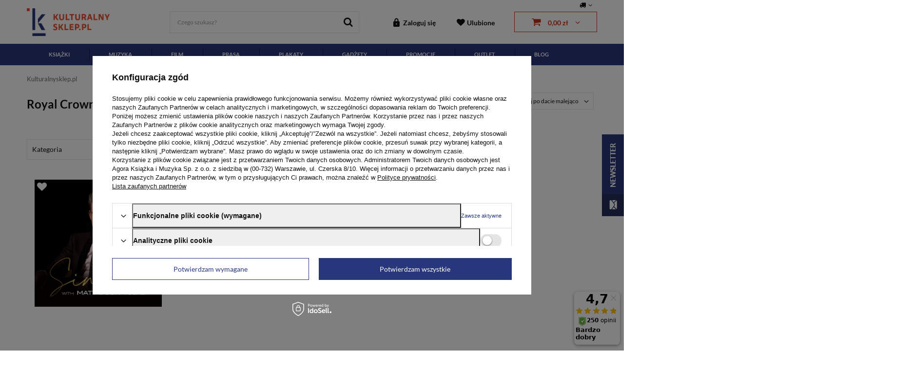

--- FILE ---
content_type: text/html; charset=utf-8
request_url: https://kulturalnysklep.pl/firm-pol-1632385408-Royal-Crown-Records-Inc-Agora-S-A.html
body_size: 20865
content:
<!DOCTYPE html>
<html lang="pl" ><head><meta name='viewport' content='initial-scale=1.0, maximum-scale=1.0, width=device-width'/> <link rel="preconnect" href="https://fonts.gstatic.com"/> <link href="https://fonts.googleapis.com/css2?family=Lato:wght@400;700;900&display=swap" rel="stylesheet"/><meta http-equiv="Content-Type" content="text/html; charset=utf-8"><meta http-equiv="X-UA-Compatible" content="IE=edge"><title>Royal Crown Records Inc./ Agora S.A. - księgarnia Kulturalnysklep.pl</title><meta name="description" content="Sprawdź produkty Royal Crown Records Inc./ Agora S.A. i wybierz coś dla siebie na Kulturalnysklep.pl! Oferujemy szybką dostawę, szeroki wybór produktów i najlepsze ceny - sprawdź!"><link rel="icon" href="/gfx/pol/favicon.ico"><meta name="theme-color" content="#28377B"><meta name="msapplication-navbutton-color" content="#28377B"><meta name="apple-mobile-web-app-status-bar-style" content="#28377B"><link rel="stylesheet" type="text/css" href="/gfx/pol/style.css.gzip?r=1760025056"><script>
                    var app_shop = {
                    urls: {
                    prefix: 'data="/gfx/'.replace('data="', '') + 'pol/',
                    graphql: '/graphql/v1/'
                    },
                    vars: {},
                    txt: {},
                    fn: {},
                    fnrun: {},
                    files: []
                    };
                </script><link rel="stylesheet" type="text/css" href="/gfx/pol/search_style.css.gzip?r=1760025056"><meta name="robots" content="index,follow"><meta name="rating" content="general"><meta name="Author" content="kulturalnysklep.pl na bazie IdoSell (www.idosell.com/shop).">
<!-- Begin LoginOptions html -->

<style>
#client_new_social .service_item[data-name="service_Apple"]:before, 
#cookie_login_social_more .service_item[data-name="service_Apple"]:before,
.oscop_contact .oscop_login__service[data-service="Apple"]:before {
    display: block;
    height: 2.6rem;
    content: url('/gfx/standards/apple.svg?r=1743165583');
}
.oscop_contact .oscop_login__service[data-service="Apple"]:before {
    height: auto;
    transform: scale(0.8);
}
#client_new_social .service_item[data-name="service_Apple"]:has(img.service_icon):before,
#cookie_login_social_more .service_item[data-name="service_Apple"]:has(img.service_icon):before,
.oscop_contact .oscop_login__service[data-service="Apple"]:has(img.service_icon):before {
    display: none;
}
</style>

<!-- End LoginOptions html -->

<!-- Open Graph -->
<meta property="og:type" content="website"><meta property="og:url" content="https://kulturalnysklep.pl/firm-pol-1632385408-Royal-Crown-Records-Inc-Agora-S-A.html
"><meta property="og:title" content="Royal Crown Records Inc./ Agora S.A. - księgarnia Kulturalnysklep.pl"><meta property="og:description" content="Sprawdź produkty Royal Crown Records Inc./ Agora S.A. i wybierz coś dla siebie na Kulturalnysklep.pl! Oferujemy szybką dostawę, szeroki wybór produktów i najlepsze ceny - sprawdź!"><meta property="og:site_name" content="kulturalnysklep.pl"><meta property="og:locale" content="pl_PL"><meta property="og:image" content="https://kulturalnysklep.pl/hpeciai/a6324aa68756b230539ce308444a5fbd/pol_pl_Sinatra-with-Matt-Dusk-vol-2-99177_1.webp"><meta property="og:image:width" content="450"><meta property="og:image:height" content="450"><link rel="manifest" href="https://kulturalnysklep.pl/data/include/pwa/1/manifest.json?t=3"><meta name="apple-mobile-web-app-capable" content="yes"><meta name="apple-mobile-web-app-status-bar-style" content="black"><meta name="apple-mobile-web-app-title" content="kulturalnysklep.pl"><link rel="apple-touch-icon" href="/data/include/pwa/1/icon-128.png"><link rel="apple-touch-startup-image" href="/data/include/pwa/1/logo-512.png" /><meta name="msapplication-TileImage" content="/data/include/pwa/1/icon-144.png"><meta name="msapplication-TileColor" content="#2F3BA2"><meta name="msapplication-starturl" content="/"><script type="application/javascript">var _adblock = true;</script><script async src="/data/include/advertising.js"></script><script type="application/javascript">var statusPWA = {
                online: {
                    txt: "Połączono z internetem",
                    bg: "#5fa341"
                },
                offline: {
                    txt: "Brak połączenia z internetem",
                    bg: "#eb5467"
                }
            }</script><script async type="application/javascript" src="/ajax/js/pwa_online_bar.js?v=1&r=6"></script><script >
window.dataLayer = window.dataLayer || [];
window.gtag = function gtag() {
dataLayer.push(arguments);
}
gtag('consent', 'default', {
'ad_storage': 'denied',
'analytics_storage': 'denied',
'ad_personalization': 'denied',
'ad_user_data': 'denied',
'wait_for_update': 500
});

gtag('set', 'ads_data_redaction', true);
</script><script id="iaiscript_1" data-requirements="W10=" data-ga4_sel="ga4script">
window.iaiscript_1 = `<${'script'}  class='google_consent_mode_update'>
gtag('consent', 'update', {
'ad_storage': 'denied',
'analytics_storage': 'denied',
'ad_personalization': 'denied',
'ad_user_data': 'denied'
});
</${'script'}>`;
</script>
<!-- End Open Graph -->

<link rel="canonical" href="https://kulturalnysklep.pl/firm-pol-1632385408-Royal-Crown-Records-Inc-Agora-S-A.html" />

                <!-- Global site tag (gtag.js) -->
                <script  async src="https://www.googletagmanager.com/gtag/js?id=AW-468104002"></script>
                <script >
                    window.dataLayer = window.dataLayer || [];
                    window.gtag = function gtag(){dataLayer.push(arguments);}
                    gtag('js', new Date());
                    
                    gtag('config', 'AW-468104002', {"allow_enhanced_conversions":true});
gtag('config', 'G-DKPSXDCJ3P');

                </script>
                            <!-- Google Tag Manager -->
                    <script >(function(w,d,s,l,i){w[l]=w[l]||[];w[l].push({'gtm.start':
                    new Date().getTime(),event:'gtm.js'});var f=d.getElementsByTagName(s)[0],
                    j=d.createElement(s),dl=l!='dataLayer'?'&l='+l:'';j.async=true;j.src=
                    'https://www.googletagmanager.com/gtm.js?id='+i+dl;f.parentNode.insertBefore(j,f);
                    })(window,document,'script','dataLayer','GTM-T2CR5PT');</script>
            <!-- End Google Tag Manager -->
<!-- Begin additional html or js -->


<!--21|1|10| modified: 2021-07-28 13:33:07-->
<meta name="facebook-domain-verification" content="4yf62xsi28earmbhvrbrfseo6mf29r" />

<!-- End additional html or js -->
<script>(function(w,d,s,i,dl){w._ceneo = w._ceneo || function () {
w._ceneo.e = w._ceneo.e || []; w._ceneo.e.push(arguments); };
w._ceneo.e = w._ceneo.e || [];dl=dl===undefined?"dataLayer":dl;
const f = d.getElementsByTagName(s)[0], j = d.createElement(s); j.defer = true;
j.src = "https://ssl.ceneo.pl/ct/v5/script.js?accountGuid=" + i + "&t=" +
Date.now() + (dl ? "&dl=" + dl : ""); f.parentNode.insertBefore(j, f);
})(window, document, "script", "159382b5-462f-4f27-83ad-2a6cffefbdfa");</script>
<script type="text/javascript" src="/expressCheckout/smileCheckout.php?v=3"></script><style>express-checkout:not(:defined){-webkit-appearance:none;background:0 0;display:block !important;outline:0;width:100%;min-height:48px;position:relative}</style></head><body>
<!-- Begin additional html or js -->


<!--49|1|22| modified: 2024-01-30 09:37:41-->
<style>
.photos__photo {height: fit-content !important;}
#opinions_section{display:none;}
.review-wrapper{display:none !important;}
li.product_bundle:last-child {
    width: 100%;}
</style>

<!-- End additional html or js -->
<script>
                var script = document.createElement('script');
                    script.src = app_shop.urls.prefix + 'envelope.js';

                    document.getElementsByTagName('body')[0].insertBefore(script, document.getElementsByTagName('body')[0].firstChild);
            </script><div id="container" class="search_page container"><header class="row mx-0 flex-nowrap flex-md-wrap align-items-center commercial_banner"><script class="ajaxLoad">
                app_shop.vars.vat_registered = "true";
                app_shop.vars.currency_format = "###,##0.00";
                
                    app_shop.vars.currency_before_value = false;
                
                    app_shop.vars.currency_space = true;
                
                app_shop.vars.symbol = "zł";
                app_shop.vars.id= "PLN";
                app_shop.vars.baseurl = "http://kulturalnysklep.pl/";
                app_shop.vars.sslurl= "https://kulturalnysklep.pl/";
                app_shop.vars.curr_url= "%2Ffirm-pol-1632385408-Royal-Crown-Records-Inc-Agora-S-A.html";
                

                var currency_decimal_separator = ',';
                var currency_grouping_separator = ' ';

                
                    app_shop.vars.blacklist_extension = ["exe","com","swf","js","php"];
                
                    app_shop.vars.blacklist_mime = ["application/javascript","application/octet-stream","message/http","text/javascript","application/x-deb","application/x-javascript","application/x-shockwave-flash","application/x-msdownload"];
                
                    app_shop.urls.contact = "/contact-pol.html";
                </script><div id="viewType" style="display:none"></div><div id="menu_settings" class=" px-0"><div class="menu_settings_bar "><div class="open_trigger"><span class="d-none d-md-inline-block flag_txt"><i class="icon-truck"></i></span><div class="menu_settings_wrapper d-md-none"><div class="menu_settings_inline"><div class="menu_settings_header">
                                        Język i waluta: 
                                    </div><div class="menu_settings_content"><span class="menu_settings_flag flag flag_pol"></span><strong class="menu_settings_value"><span class="menu_settings_language">pl</span><span> | </span><span class="menu_settings_currency">zł</span></strong></div></div><div class="menu_settings_inline"><div class="menu_settings_header">
                                        Dostawa do: 
                                    </div><div class="menu_settings_content"><strong class="menu_settings_value">Polska</strong></div></div></div><i class="icon-angle-down d-none d-md-inline-block"></i></div><form action="https://kulturalnysklep.pl/settings.php" method="post"><ul class="bg_alter"><li><div class="form-group"><label for="menu_settings_country">Dostawa do</label><div class="select-after"><select class="form-control" name="country" id="menu_settings_country"><option value="1143020002">Afganistan</option><option value="1170044706">Akrotiri</option><option value="1143020001">Albania</option><option value="1143020004">Algieria</option><option value="1143020005">Andora</option><option value="1143020006">Angola</option><option value="1143020007">Anguilla</option><option value="1143020008">Antarktyda</option><option value="1143020009">Antigua i Barbuda</option><option value="1143020010">Antyle Holenderskie</option><option value="1143020011">Arabia Saudyjska</option><option value="1143020012">Argentyna</option><option value="1143020013">Armenia</option><option value="1143020014">Aruba</option><option value="1143020015">Australia</option><option value="1143020016">Austria</option><option value="1143020017">Azerbejdżan</option><option value="1143020018">Bahamy</option><option value="1143020019">Bahrajn</option><option value="1143020020">Bangladesz</option><option value="1143020021">Barbados</option><option value="1143020022">Belgia</option><option value="1143020023">Belize</option><option value="1143020024">Benin</option><option value="1143020025">Bermudy</option><option value="1143020026">Bhutan</option><option value="1143020027">Białoruś</option><option value="1143020028">Boliwia</option><option value="1143020029">Bośnia i Hercegowina</option><option value="1143020030">Botswana</option><option value="1143020031">Brazylia</option><option value="1143020032">Brunei</option><option value="1170044707">Brytyjskie Terytorium Antarktyczne</option><option value="1170044708">Brytyjskie Terytorium Oceanu Indyjskiego</option><option value="1143020033">Bułgaria</option><option value="1143020034">Burkina Faso</option><option value="1143020035">Burundi</option><option value="1143020036">Chile</option><option value="1143020037">Chiny</option><option value="1143020038">Chorwacja</option><option value="1143020040">Cypr</option><option value="1143020039">Czad</option><option value="1170044701">Czarnogóra</option><option value="1143020041">Czechy</option><option value="1143020042">Dania</option><option value="1170044710">Dhekelia</option><option value="1143020043">Dominika</option><option value="1143020044">Dominikana</option><option value="1143020047">Dżibuti</option><option value="1143020045">Dziewicze Wyspy Brytyjskie</option><option value="1143020046">Dziewicze Wyspy Stanów Zj.</option><option value="1143020048">Egipt</option><option value="1143020049">Ekwador</option><option value="1143020050">Erytrea</option><option value="1143020051">Estonia</option><option value="1170044702">Etiopia</option><option value="1143020052">Falklandy</option><option value="1143020053">Federacja Mikronezji</option><option value="1143020055">Fidżi</option><option value="1143020054">Filipiny</option><option value="1143020056">Finlandia</option><option value="1143020057">Francja</option><option value="1143020058">Gabon</option><option value="1143020059">Gambia</option><option value="1170044713">Georgia Południowa i Sandwich Południowy</option><option value="1143020060">Ghana</option><option value="1143020061">Gibraltar</option><option value="1143020062">Grecja</option><option value="1143020063">Grenada</option><option value="1143020064">Grenlandia</option><option value="1143020066">Guam</option><option value="1170044709">Guernsey</option><option value="1143020067">Gujana</option><option value="1143020068">Gujana Francuska</option><option value="1143020069">Gwadelupa</option><option value="1143020070">Gwatemala</option><option value="1143020071">Gwinea</option><option value="1143020072">Gwinea Bissau</option><option value="1143020073">Gwinea Równikowa</option><option value="1143020074">Haiti</option><option value="1143020075">Hiszpania</option><option value="1143020076">Holandia</option><option value="1143020077">Honduras</option><option value="1143020078">Hong Kong</option><option value="1143020079">Indie</option><option value="1143020080">Indonezja</option><option value="1143020081">Irak</option><option value="1143020082">Iran</option><option value="1143020083">Irlandia</option><option value="1143020085">Izrael</option><option value="1143020086">Jamajka</option><option value="1143020088">Jemen</option><option value="1143020089">Jersey</option><option value="1143020090">Jordania</option><option value="1143020092">Kajmany</option><option value="1143020093">Kambodża</option><option value="1143020094">Kamerun</option><option value="1143020095">Kanada</option><option value="1143020097">Kazachstan</option><option value="1143020098">Kenia</option><option value="1143020099">Kirgistan</option><option value="1143020100">Kiribati</option><option value="1143020101">Kolumbia</option><option value="1143020102">Komory</option><option value="1143020103">Kongo (Demokr. Republika Konga)</option><option value="1143020104">Kongo (Republika Konga)</option><option value="1143020105">Korea Północna</option><option value="1143020106">Korea Południowa</option><option value="1170044705">Kosowo</option><option value="1143020107">Kostaryka</option><option value="1143020108">Kuba</option><option value="1143020109">Kuwejt</option><option value="1143020110">Laos</option><option value="1143020111">Lesotho</option><option value="1143020112">Liban</option><option value="1143020113">Liberia</option><option value="1143020114">Libia</option><option value="1143020115">Liechtenstein</option><option value="1143020116">Litwa</option><option value="1143020118">Łotwa</option><option value="1143020117">Luksembourg</option><option value="1143020119">Macedonia Północna</option><option value="1143020120">Madagaskar</option><option value="1143020121">Makau</option><option value="1143020122">Malawi</option><option value="1143020124">Malediwy</option><option value="1143020123">Malezja</option><option value="1143020125">Mali</option><option value="1143020126">Malta</option><option value="1143020128">Mariany</option><option value="1143020129">Maroko</option><option value="1143020130">Martynika</option><option value="1143020131">Mauretania</option><option value="1143020132">Mauritius</option><option value="1143020133">Meksyk</option><option value="1143020134">Mołdawia</option><option value="1143020135">Monako</option><option value="1143020136">Mongolia</option><option value="1143020137">Montserrat</option><option value="1143020138">Mozambik</option><option value="1143020139">Myanmar</option><option value="1143020140">Namibia</option><option value="1143020141">Nauru</option><option value="1143020142">Nepal</option><option value="1143020143">Niemcy</option><option value="1143020144">Niger</option><option value="1143020145">Nigeria</option><option value="1143020146">Nikaragua</option><option value="1143020147">Niue</option><option value="1143020148">Norfolk</option><option value="1143020149">Norwegia</option><option value="1143020150">Nowa Kaledonia</option><option value="1143020151">Nowa Zelandia</option><option value="1143020152">Oman</option><option value="1143020153">Pakistan</option><option value="1143020154">Palau</option><option value="1143020155">Palestyna</option><option value="1143020156">Panama</option><option value="1143020157">Papua Nowa Gwinea</option><option value="1143020158">Paragwaj</option><option value="1143020159">Peru</option><option value="1143020160">Pitcairn</option><option value="1143020161">Polinezja Francuska</option><option selected value="1143020003">Polska</option><option value="1143020162">Portoryko</option><option value="1143020163">Portugalia</option><option value="1143020165">Republika Południowej Afryki</option><option value="1143020166">Republika Środkowoafrykańska</option><option value="1143020167">Republika Zielonego Przylądka</option><option value="1143020164">Reunion</option><option value="1143020168">Rosja</option><option value="1143020169">Rumunia</option><option value="1143020170">Rwanda</option><option value="1143020171">Saint Kittsi Nevis</option><option value="1143020172">Saint Lucia</option><option value="1143020173">Saint-Pierre i Miquelon</option><option value="1143020174">Saint Vincenti Grenadyny</option><option value="1143020175">Salwador</option><option value="1143020176">Samoa Amerykańskie</option><option value="1143020177">San Marino</option><option value="1170044700">Serbia</option><option value="1143020179">Seszele</option><option value="1143020180">Sierra Leone</option><option value="1143020182">Słowacja</option><option value="1143020183">Słowenia</option><option value="1143020184">Somalia</option><option value="1143020185">Sri Lanka</option><option value="1143020187">Suazi</option><option value="1143020188">Sudan</option><option value="1170044703">Sudan Południowy</option><option value="1143020189">Surinam</option><option value="1143020190">Svalbard</option><option value="1143020191">Syria</option><option value="1143020192">Szwajcaria</option><option value="1143020193">Szwecja</option><option value="1143020195">Tadżykistan</option><option value="1143020196">Tajlandia</option><option value="1143020197">Tajwan</option><option value="1143020198">Tanzania</option><option value="1143020199">Timor Wschodni</option><option value="1143020200">Togo</option><option value="1143020201">Tokelau</option><option value="1143020202">Tonga</option><option value="1170044712">Tristan da Cunha</option><option value="1143020203">Trynidad i Tobago</option><option value="1143020204">Tunezja</option><option value="1143020205">Turcja</option><option value="1143020206">Turkmenistan</option><option value="1143020207">Turks i Caicos</option><option value="1143020208">Tuvalu</option><option value="1143020209">Uganda</option><option value="1143020210">Ukraina</option><option value="1143020211">Urugwaj</option><option value="1143020212">Uzbekistan</option><option value="1143020213">Vanuatu</option><option value="1143020214">Wallis i Futuna</option><option value="1143020215">Watykan</option><option value="1143020217">Węgry</option><option value="1143020216">Wenezuela</option><option value="1143020218">Wielka Brytania</option><option value="1143020219">Wietnam</option><option value="1143020220">Włochy</option><option value="1143020221">Wybrzeże Kości Słoniowej</option><option value="1143020222">Wyspa Bouveta</option><option value="1143020223">Wyspa Bożego Narodzenia</option><option value="1143020127">Wyspa Man</option><option value="1143020194">Wyspa Świętej Heleny</option><option value="1170044711">Wyspa Wniebowstąpienia</option><option value="1143020225">Wyspy Cooka</option><option value="1143020226">Wyspy Kokosowe</option><option value="1143020227">Wyspy Marshalla</option><option value="1143020228">Wyspy Salomona</option><option value="1143020229">Wyspy św. Tomasza i Książęca</option><option value="1143020230">Zachodnia Sahara</option><option value="1143020231">Zachodnie Samoa</option><option value="1143020232">Zambia</option><option value="1143020233">Zimbabwe</option><option value="1143020234">Zjednoczone Emiraty Arabskie</option></select></div></div></li><li class="buttons"><button class="btn --solid --large" type="submit">
                                        Zastosuj zmiany
                                    </button></li></ul></form></div></div><div id="logo" class="col-md-3 d-flex align-items-center"><a href="/" target="_self"><img src="/data/gfx/mask/pol/logo_1_big.png" alt="Kulturalnysklep.pl - księgarnia internetowa" width="170" height="57"></a></div><form action="https://kulturalnysklep.pl/search.php" method="get" id="menu_search" class="menu_search"><a href="#showSearchForm" class="menu_search__mobile" aria-label="Szukaj" title="Szukaj"></a><div class="menu_search__block"><div class="menu_search__item --input"><input class="menu_search__input" type="text" name="text" autocomplete="off" placeholder="Czego szukasz?" aria-label="Czego szukasz?"><button class="menu_search__submit" type="submit" aria-label="Szukaj"></button></div><div class="menu_search__item --results search_result"></div></div></form><div id="menu_basket" class="col-md-5 empty_bsket"><div><a class="account_link link d-none d-md-inline" href="/login.php" rel="nofollow" title="Twoje konto">
                                Zaloguj się 
                            </a><a class="wishes_link link" href="/basketedit.php?mode=2" rel="nofollow" title=""><span class="d-none d-md-inline">Ulubione<span class="fav_count d-none">(0)</span></span></a></div><a href="/basketedit.php?mode=1" rel="nofollow"><strong>0,00 zł</strong></a><div id="menu_basket_extended"><div id="basket_products_wrapper"><div class="basketNoProduct"><div class="no-product-icon"></div><div class="no-product-desc"><strong class="no-product-label">Twój koszyk jest pusty</strong><span>Zapraszamy do skorzystania z naszej oferty</span></div></div></div><div id="basket_summary"><div class="basket_summary_prices"><div class="basket_sum">Suma: <strong>0,00 zł</strong></div><div class="basket_shipping_cost">+ koszt przesyłki od <span>0,00 zł</span></div></div><div class="basket_sumamry_button"><a rel="nofollow" class="btn --solid --large goToBasket" href="basketedit.php" title="Dokończ zakupy">
                          Dokończ zakupy
                        </a></div></div></div></div><script>
                    app_shop.vars.cache_html = true;
                </script><nav id="menu_categories" class="px-0 wide"><button type="button" class="navbar-toggler" aria-label="Menu"><i class="icon-reorder"></i></button><div class="navbar-collapse container" id="menu_navbar"><ul class="navbar-nav"><li class="nav-item --mobile"><a href="/" title="Strona główna" aria-label="Strona główna"><i class="icon-house"></i></a></li><li class="nav-item"><a  href="/pol_m_Ksiazki-154.html" target="_self" title="Książki" class="nav-link" >Książki</a><ul class="navbar-subnav"><li class="nav-item-featured"><ul><li><a href="/Przedsprzedaz-sdiscount-pol.html?filter_traits%5B9866%5D=10261&amp;filter_traits%5B31%5D=&amp;filter_traits%5B2570%5D=&amp;filter_traits%5B39%5D=&amp;filter_traits%5B2459%5D=" title="Zapowiedzi">Zapowiedzi</a></li><li><a href="/Bestseller-sbestseller-pol.html?filter_traits%5B9866%5D=10261&amp;filter_series=&amp;filter_traits%5B31%5D=&amp;filter_traits%5B2570%5D=&amp;filter_traits%5B39%5D=&amp;filter_traits%5B2459%5D=&amp;filter_pricerange=" title="Bestsellery">Bestsellery</a></li><li><a href="/pol_m_Nowosci-Wydawnictwa-Agora_Nowosci-ksiazkowe-356.html" title="Nowości">Nowości</a></li><li><a href="/Promocja-spromo-pol.html?filter_traits%5B9866%5D=10261&amp;filter_series=&amp;filter_traits%5B31%5D=&amp;filter_traits%5B2570%5D=&amp;filter_traits%5B2457%5D=&amp;filter_traits%5B39%5D=&amp;filter_traits%5B2459%5D=&amp;filter_t" title="Promocje">Promocje</a></li></ul></li><li class='nav-item nav-items-wmenu'><ul class='navbar-presubnav'><li class="nav-item"><a class="nav-link" href="##">Kategoria</a><ul class="navbar-subsubnav"><li class="nav-item"><a class="nav-link" href="/pol_m_Ksiazki_Kategoria_Ksiazki-z-autografem-351.html" target="_self">Książki z autografem</a></li><li class="nav-item"><a class="nav-link" href="/pol_m_Ksiazki_Kategoria_Reportaz-dokument-publicystyka-184.html" target="_self">Reportaż, dokument, publicystyka</a></li><li class="nav-item"><a class="nav-link" href="/pol_m_Ksiazki_Kategoria_Poradniki-rozwoj-motywacja-217.html" target="_self">Poradniki, rozwój, motywacja</a></li><li class="nav-item"><a class="nav-link" href="/pol_m_Ksiazki_Kategoria_Przewodniki-i-spacerowniki-218.html" target="_self">Przewodniki i spacerowniki</a></li><li class="nav-item"><a class="nav-link" href="/pol_m_Ksiazki_Kategoria_Wywiady-wspomnienia-216.html" target="_self">Wywiady, wspomnienia</a></li><li class="nav-item"><a class="nav-link" href="/pol_m_Ksiazki_Kategoria_Dla-dzieci-i-mlodziezy-187.html" target="_self">Dla dzieci i młodzieży</a></li><li class="nav-item"><a class="nav-link" href="/pol_m_Ksiazki_Kategoria_Historia-polityka-spoleczenstwo-213.html" target="_self">Historia, polityka, społeczeństwo</a></li><li class="nav-item"><a class="nav-link" href="/pol_m_Ksiazki_Kategoria_Biografie-211.html" target="_self">Biografie</a></li><li class="nav-item"><a class="nav-link" href="/pol_m_Ksiazki_Kategoria_Kuchnia-i-diety-245.html" target="_self">Kuchnia i diety</a></li><li class="nav-item"><a class="nav-link" href="/pol_m_Ksiazki_Kategoria_Beletrystyka-i-literatura-piekna-186.html" target="_self">Beletrystyka i literatura piękna</a></li><li class="nav-item"><a class="nav-link" href="/pol_m_Ksiazki_Kategoria_Albumy-203.html" target="_self">Albumy</a></li><li class="nav-item"><a class="nav-link" href="/pol_m_Ksiazki_Kategoria_Kultura-i-sztuka-197.html" target="_self">Kultura i sztuka</a></li><li class="nav-item"><a class="nav-link" href="/pol_m_Ksiazki_Kategoria_Kryminal-sensacja-thriller-240.html" target="_self">Kryminał, sensacja, thriller</a></li><li class="nav-item"><a class="nav-link" href="/pol_m_Ksiazki_Kategoria_Poezja-dramat-aforyzmy-222.html" target="_self">Poezja, dramat, aforyzmy</a></li><li class="nav-item"><a class="nav-link" href="/pol_m_Ksiazki_Kategoria_Literatura-podroznicza-205.html" target="_self">Literatura podróżnicza</a></li><li class="nav-item"><a class="nav-link" href="/pol_m_Ksiazki_Kategoria_Literatura-gorska-352.html" target="_self">Literatura górska</a></li><li class="nav-item"><a class="nav-link" href="/pol_m_Ksiazki_Kategoria_Jezykoznawstwo-200.html" target="_self">Językoznawstwo</a></li><li class="nav-item"><a class="nav-link" href="/pol_m_Ksiazki_Kategoria_Literatura-obyczajowa-220.html" target="_self">Literatura obyczajowa</a></li><li class="nav-item"><a class="nav-link" href="/pol_m_Ksiazki_Kategoria_Popularnonaukowe-316.html" target="_self">Popularnonaukowe</a></li><li class="nav-item"><a class="nav-link" href="/pol_m_Ksiazki_Kategoria_Young-adult-1005.html" target="_self">Young adult</a></li><li class="nav-item"><a class="nav-link" href="/pol_m_Ksiazki-o-II-Wojnie-Swiatowej-483.html" target="_self">Książki o II Wojnie Światowej</a></li><li class="nav-item"><a class="nav-link" href="/pol_m_Ksiazki_Kategoria_Ksiazki-feministyczne-1106.html" target="_self">Książki feministyczne</a></li></ul></li><li class="nav-item"><a class="nav-link" href="##">Typ</a><ul class="navbar-subsubnav"><li class="nav-item"><a class="nav-link" href="/pol_m_Ksiazki_Typ_Kolekcje-183.html" target="_self">Kolekcje</a></li><li class="nav-item"><a class="nav-link" href="/pol_m_Ksiazki_Typ_Pakiety-710.html" target="_self">Pakiety</a></li><li class="nav-item"><a class="nav-link" href="/pol_m_Ksiazki_Typ_Audiobooki-189.html" target="_self">Audiobooki</a></li><li class="nav-item"><a class="nav-link" href="/pol_m_Ksiazki_Typ_Ksiazki-259.html" target="_self">Książki</a></li></ul></li></li></ul><li class="menu-hotspot-wrapper"><div class="menu-hotspot-product skeleton" data-product-id="100730"><div class="menu-hotspot-product-image"></div><div class="menu-hotspot-product-details"><a href="" class="menu-hotspot-product-name"></a><div class="menu-hotspot-small-caption"></div><div class="menu-hostpot-prices"><span class="menu-hotspot-normal-price"></span><span class="menu-hotspot-normal-srp"></span></div></div></div><div class="menu-hotspot-product skeleton" data-product-id="100694"><div class="menu-hotspot-product-image"></div><div class="menu-hotspot-product-details"><a href="" class="menu-hotspot-product-name"></a><div class="menu-hotspot-small-caption"></div><div class="menu-hostpot-prices"><span class="menu-hotspot-normal-price"></span><span class="menu-hotspot-normal-srp"></span></div></div></div></li></ul></li><li class="nav-item"><a  href="/pol_m_Muzyka-155.html" target="_self" title="Muzyka" class="nav-link" >Muzyka</a><ul class="navbar-subnav"><li class="nav-item-featured"><ul><li><a href="/Przedsprzedaz-sdiscount-pol.html?filter_traits%5B9866%5D=10257&amp;filter_traits%5B31%5D=&amp;filter_traits%5B2570%5D=&amp;filter_traits%5B39%5D=&amp;filter_traits%5B2459%5D=&amp;filter_pricerange=" title="Zapowiedzi">Zapowiedzi</a></li><li><a href="/pol_m_Nowosci-Wydawnictwa-Agora_Nowosci-muzyczne-357.html" title="Nowości">Nowości</a></li><li><a href="/Promocja-spromo-pol.html?filter_traits%5B9866%5D=10257&amp;filter_series=&amp;filter_traits%5B31%5D=&amp;filter_traits%5B2570%5D=&amp;filter_traits%5B2457%5D=&amp;filter_traits%5B39%5D=&amp;filter_traits%5B2459%5D=&amp;filter_p" title="Promocje">Promocje</a></li></ul></li><li class='nav-item nav-items-wmenu'><ul class='navbar-presubnav'><li class="nav-item"><a class="nav-link" href="##">Kategoria</a><ul class="navbar-subsubnav"><li class="nav-item"><a class="nav-link" href="/pol_m_Muzyka_Kategoria_Plyty-z-autografem-318.html" target="_self">Płyty z autografem</a></li><li class="nav-item"><a class="nav-link" href="/pol_m_Muzyka_Kategoria_Alternatywa-i-nowe-brzmienia-202.html" target="_self">Alternatywa i nowe brzmienia</a></li><li class="nav-item"><a class="nav-link" href="/pol_m_Muzyka_Kategoria_Dla-dzieci-224.html" target="_self">Dla dzieci</a></li><li class="nav-item"><a class="nav-link" href="/pol_m_Muzyka_Kategoria_Etniczna-226.html" target="_self">Etniczna</a></li><li class="nav-item"><a class="nav-link" href="/pol_m_Muzyka_Kategoria_Filmowa-teatralna-operowa-223.html" target="_self">Filmowa, teatralna, operowa</a></li><li class="nav-item"><a class="nav-link" href="/pol_m_Muzyka_Kategoria_Jazz-i-blues-214.html" target="_self">Jazz i blues</a></li><li class="nav-item"><a class="nav-link" href="/pol_m_Muzyka_Kategoria_Koledy-i-pastoralki-212.html" target="_self">Kolędy i pastorałki</a></li><li class="nav-item"><a class="nav-link" href="/pol_m_Muzyka_Kategoria_Piosenka-poetycka-221.html" target="_self">Piosenka poetycka</a></li><li class="nav-item"><a class="nav-link" href="/pol_m_Muzyka_Kategoria_Pop-i-rock-199.html" target="_self">Pop i rock</a></li><li class="nav-item"><a class="nav-link" href="/pol_m_Muzyka_Kategoria_Powazna-210.html" target="_self">Poważna</a></li><li class="nav-item"><a class="nav-link" href="/pol_m_Muzyka_Kategoria_Rap-i-hip-hop-209.html" target="_self">Rap i hip hop</a></li></ul></li><li class="nav-item"><a class="nav-link" href="##">Rodzaj nośnika</a><ul class="navbar-subsubnav"><li class="nav-item"><a class="nav-link" href="/pol_m_Muzyka_Rodzaj-nosnika_CD-283.html" target="_self">CD</a></li><li class="nav-item"><a class="nav-link" href="/pol_m_Muzyka_Rodzaj-nosnika_Plyty-winylowe-284.html" target="_self">Płyty winylowe</a></li></ul></li></li></ul><li class="menu-hotspot-wrapper"><div class="menu-hotspot-product skeleton" data-product-id="100745"><div class="menu-hotspot-product-image"></div><div class="menu-hotspot-product-details"><a href="" class="menu-hotspot-product-name"></a><div class="menu-hotspot-small-caption"></div><div class="menu-hostpot-prices"><span class="menu-hotspot-normal-price"></span><span class="menu-hotspot-normal-srp"></span></div></div></div><div class="menu-hotspot-product skeleton" data-product-id="100586"><div class="menu-hotspot-product-image"></div><div class="menu-hotspot-product-details"><a href="" class="menu-hotspot-product-name"></a><div class="menu-hotspot-small-caption"></div><div class="menu-hostpot-prices"><span class="menu-hotspot-normal-price"></span><span class="menu-hotspot-normal-srp"></span></div></div></div></li></ul></li><li class="nav-item"><a  href="/pol_m_Film-253.html" target="_self" title="Film" class="nav-link" >Film</a><ul class="navbar-subnav"><li class="nav-item"><a class="nav-link" href="##">Kategoria</a><ul class="navbar-subsubnav"><li class="nav-item"><a class="nav-link" href="/pol_m_Film_Kategoria_Kino-polskie-201.html" target="_self">Kino polskie</a></li><li class="nav-item"><a class="nav-link" href="/pol_m_Film_Kategoria_Biograficzne-1039.html" target="_self">Biograficzne</a></li></ul></li><li class="nav-item"><a class="nav-link" href="##">Rodzaj nośnika</a><ul class="navbar-subsubnav"><li class="nav-item"><a class="nav-link" href="/pol_m_Film_Rodzaj-nosnika_BLU-RAY-264.html" target="_self">BLU-RAY</a></li></ul></li></ul></li><li class="nav-item"><a  href="/pol_m_Prasa-157.html" target="_self" title="Prasa" class="nav-link" >Prasa</a><ul class="navbar-subnav"><li class="nav-item"><a class="nav-link" href="##">Kategoria</a><ul class="navbar-subsubnav"><li class="nav-item"><a class="nav-link" href="/pol_m_Prasa_Kategoria_Psychologia-i-spoleczenstwo-207.html" target="_self">Psychologia i społeczeństwo</a></li><li class="nav-item"><a class="nav-link" href="/pol_m_Prasa_Kategoria_Kultura-i-sztuka-298.html" target="_self">Kultura i sztuka</a></li><li class="nav-item"><a class="nav-link" href="/pol_m_Prasa_Kategoria_Styl-zycia-196.html" target="_self">Styl życia</a></li></ul></li><li class="nav-item"><a class="nav-link" href="##">Seria</a><ul class="navbar-subsubnav"><li class="nav-item"><a class="nav-link" href="ser-pol-38-WYSOKIE-OBCASY.html" target="_self">Wysokie Obcasy Numery Spec.</a></li><li class="nav-item"><a class="nav-link" href="ser-pol-29-WYSOKIE-OBCASY-EXTRA.html" target="_self">Wysokie Obcasy Extra</a></li><li class="nav-item"><a class="nav-link" href="ser-pol-28-KSIAZKI-MAGAZYN-DO-CZYTANIA.html" target="_self">Książki Magazyn do Czytania</a></li></ul></li></ul></li><li class="nav-item"><a  href="/pol_m_Plakaty-285.html" target="_self" title="Plakaty" class="nav-link" >Plakaty</a><ul class="navbar-subnav"><li class="nav-item"><a class="nav-link" href="##">Kategoria</a><ul class="navbar-subsubnav"><li class="nav-item"><a class="nav-link" href="/pol_m_Plakaty_Kategoria_Fryderyku-Wroc-do-Warszawy-252.html" target="_self">Fryderyku! Wróć do Warszawy</a></li><li class="nav-item"><a class="nav-link" href="/pol_m_Plakaty_Kategoria_Sklodowska-Curie-byla-kobieta-229.html" target="_self">Skłodowska-Curie była kobietą!</a></li><li class="nav-item"><a class="nav-link" href="/pol_m_Plakaty_Kategoria_Dzisiaj-Polska-235.html" target="_self">Dzisiaj Polska!</a></li><li class="nav-item"><a class="nav-link" href="/pol_m_Plakaty_Kategoria_Milosc-nie-cukierki-227.html" target="_self">Miłość nie cukierki</a></li><li class="nav-item"><a class="nav-link" href="/pol_m_Plakaty_Kategoria_Przemoc-Twoja-sprawa-228.html" target="_self">Przemoc. Twoja sprawa</a></li><li class="nav-item"><a class="nav-link" href="/pol_m_Plakaty_Kategoria_Tacy-jestesmy-Polacy-1989-2014-230.html" target="_self">Tacy jesteśmy. Polacy 1989-2014</a></li><li class="nav-item"><a class="nav-link" href="/pol_m_Plakaty_Kategoria_Przestrzen-wspolna-przestrzen-niczyja-231.html" target="_self">Przestrzeń wspólna - przestrzeń niczyja?</a></li><li class="nav-item"><a class="nav-link" href="/pol_m_Plakaty_Kategoria_Szekspir-do-nieskonczonosci-232.html" target="_self">Szekspir do nieskończoności</a></li><li class="nav-item"><a class="nav-link" href="/pol_m_Plakaty_Kategoria_Mysle-o-Wisle-233.html" target="_self">Myślę o Wiśle</a></li><li class="nav-item"><a class="nav-link" href="/pol_m_Plakaty_Kategoria_Rzeczpospolita-Rzecz-wspolna-234.html" target="_self">Rzeczpospolita = Rzecz wspólna</a></li><li class="nav-item"><a class="nav-link" href="/pol_m_Plakaty_Kategoria_Jedz-ostroznie-236.html" target="_self">Jedz ostrożnie!</a></li><li class="nav-item"><a class="nav-link" href="/pol_m_Plakaty_Kategoria_Zwierze-tez-czlowiek-315.html" target="_self">Zwierzę też człowiek</a></li><li class="nav-item"><a class="nav-link" href="/pol_m_Plakaty_Kategoria_Jedenaste-Nie-produkuj-smieci-423.html" target="_self">Jedenaste: Nie produkuj śmieci</a></li><li class="nav-item"><a class="nav-link" href="/pol_m_Plakaty_Kategoria_-Nie-bezpieczne-pasy-603.html" target="_self">(Nie)bezpieczne pasy</a></li><li class="nav-item"><a class="nav-link" href="/pol_m_Plakaty_Kategoria_Najwazniejszy-projekt-to-TY-942.html" target="_self">Najważniejszy projekt to TY</a></li><li class="nav-item"><a class="nav-link" href="/pol_m_Plakaty_Kategoria_Wygodnie-i-odpowiedzialnie-czyli-jak-1046.html" target="_self">Wygodnie i odpowiedzialnie, czyli jak?</a></li><li class="nav-item"><a class="nav-link" href="/pol_m_Plakaty_Kategoria_Plakaty-Wydawnictwa-Agora-1131.html" target="_self">Plakaty Wydawnictwa Agora</a></li><li class="nav-item"><a class="nav-link" href="/pol_m_Plakaty_Kategoria_Dzis-wszyscy-jestesmy-tworcami-cyfrowymi-1148.html" target="_self">Dziś wszyscy jesteśmy twórcami cyfrowymi</a></li></ul></li><li class="nav-item"><a class="nav-link" href="##">Rozmiar</a><ul class="navbar-subsubnav"><li class="nav-item"><a class="nav-link" href="/pol_m_Plakaty_Rozmiar_Duzy-120x180-cm-287.html" target="_self">Duży: 120x180 cm</a></li><li class="nav-item"><a class="nav-link" href="/pol_m_Plakaty_Rozmiar_Maly-66-6x100-cm-288.html" target="_self">Mały:  66,6x100 cm</a></li></ul></li></ul></li><li class="nav-item"><a  href="/pol_m_Gadzety-158.html" target="_self" title="Gadżety" class="nav-link" >Gadżety</a><ul class="navbar-subnav"><li class='nav-item nav-items-wmenu'><ul class='navbar-presubnav'><li class="nav-item"><a class="nav-link" href="##">Kategoria</a><ul class="navbar-subsubnav"><li class="nav-item"><a class="nav-link" href="/pol_m_Gadzety_Kategoria_Boxy-prezentowe-i-gadzety-Wydawnictwa-Ale-945.html" target="_self">Boxy prezentowe i gadżety Wydawnictwa Ale!</a></li><li class="nav-item"><a class="nav-link" href="/pol_m_Gadzety_Kategoria_Gadzety-Wydawnictwo-Agora-dla-dzieci-539.html" target="_self">Gadżety Wydawnictwo Agora dla dzieci</a></li><li class="nav-item"><a class="nav-link" href="/pol_m_Gadzety_Kategoria_Gadzety-Lor-1050.html" target="_self">Gadżety Lor</a></li><li class="nav-item"><a class="nav-link" href="/pol_m_Gadzety_Kategoria_Gadzety-Kwiat-Jabloni-691.html" target="_self">Gadżety Kwiat Jabłoni</a></li><li class="nav-item"><a class="nav-link" href="/pol_m_Gadzety_Kategoria_Koszulki-Mniej-obcy-903.html" target="_self">Koszulki Mniej obcy</a></li><li class="nav-item"><a class="nav-link" href="/pol_m_Gadzety_Kategoria_Torby-907.html" target="_self">Torby</a></li><li class="nav-item"><a class="nav-link" href="/pol_m_Gadzety_Kategoria_Koszulki-Wilki-909.html" target="_self">Koszulki Wilki</a></li></ul></li><li class="nav-item"><a class="nav-link" href="##">Typ</a><ul class="navbar-subsubnav"><li class="nav-item"><a class="nav-link" href="/pol_m_Gadzety_Typ_Odziez-i-dodatki-294.html" target="_self">Odzież i dodatki</a></li><li class="nav-item"><a class="nav-link" href="/pol_m_Gadzety_Typ_Kubki-295.html" target="_self">Kubki</a></li><li class="nav-item"><a class="nav-link" href="/pol_m_Gadzety_Typ_Karty-prezentowe-296.html" target="_self">Karty prezentowe</a></li></ul></li></li></ul><li class="menu-hotspot-wrapper"><div class="menu-hotspot-product skeleton" data-product-id="100709"><div class="menu-hotspot-product-image"></div><div class="menu-hotspot-product-details"><a href="" class="menu-hotspot-product-name"></a><div class="menu-hotspot-small-caption"></div><div class="menu-hostpot-prices"><span class="menu-hotspot-normal-price"></span><span class="menu-hotspot-normal-srp"></span></div></div></div></li></ul></li><li class="nav-item"><a  href="/Promocja-spromo-pol.html" target="_self" title="Promocje" class="nav-link" >Promocje</a></li><li class="nav-item"><a  href="/pol_m_OUTLET-663.html" target="_self" title="OUTLET" class="nav-link" >OUTLET</a><ul class="navbar-subnav"><li class="nav-item"><a class="nav-link" href="/pol_m_OUTLET_Ksiazki-664.html" target="_self">Książki</a><ul class="navbar-subsubnav"><li class="nav-item"><a class="nav-link" href="/pol_m_OUTLET_Ksiazki_Outlet-Reportaz-dokument-publicystyka-667.html" target="_self">Outlet: Reportaż, dokument, publicystyka</a></li><li class="nav-item"><a class="nav-link" href="/pol_m_OUTLET_Ksiazki_Outlet-Poradniki-678.html" target="_self">Outlet: Poradniki</a></li><li class="nav-item"><a class="nav-link" href="/pol_m_OUTLET_Ksiazki_Outlet-Wywiady-wspomnienia-677.html" target="_self">Outlet: Wywiady, wspomnienia</a></li><li class="nav-item"><a class="nav-link" href="/pol_m_OUTLET_Ksiazki_Outlet-Dla-dzieci-i-mlodziezy-669.html" target="_self">Outlet: Dla dzieci i młodzieży</a></li><li class="nav-item"><a class="nav-link" href="/pol_m_OUTLET_Ksiazki_Outlet-Historia-polityka-spoleczenstwo-676.html" target="_self">Outlet: Historia, polityka, społeczeństwo</a></li><li class="nav-item"><a class="nav-link" href="/pol_m_OUTLET_Ksiazki_Outlet-Biografie-675.html" target="_self">Outlet: Biografie</a></li><li class="nav-item"><a class="nav-link" href="/pol_m_OUTLET_Ksiazki_Outlet-Kryminal-sensacja-thriller-682.html" target="_self">Outlet: Kryminał, sensacja, thriller</a></li><li class="nav-item"><a class="nav-link" href="/pol_m_OUTLET_Ksiazki_Outlet-Literatura-gorska-687.html" target="_self">Outlet: Literatura górska</a></li><li class="nav-item"><a class="nav-link" href="/pol_m_OUTLET_Ksiazki_Outlet-Jezykoznawstwo-671.html" target="_self">Outlet: Językoznawstwo</a></li><li class="nav-item"><a class="nav-link" href="/pol_m_OUTLET_Ksiazki_Outlet-Literatura-obyczajowa-680.html" target="_self">Outlet: Literatura obyczajowa</a></li><li class="nav-item"><a class="nav-link" href="/pol_m_OUTLET_Ksiazki_Outlet-Ksiazki-feministyczne-1151.html" target="_self">Outlet: Książki feministyczne</a></li></ul></li></ul></li><li class="nav-item"><a  href="/blog-pol.phtml" target="_self" title="Blog" class="nav-link" >Blog</a></li></ul></div></nav><div class="breadcrumbs col-md-12"><div class="back_button"><button id="back_button"><i class="icon-angle-left"></i> Wstecz</button></div><div class="list_wrapper"><ol><li class="bc-main"><span><a href="/">Kulturalnysklep.pl</a></span></li><li class="bc-active bc-item-1" style="display: none"></ol></div></div></header><div id="layout" class="row clearfix"><aside class="col-3"><div class="setMobileGrid" data-item="#menu_navbar"></div><div class="setMobileGrid" data-item="#menu_navbar3" data-ismenu1="true"></div><div class="setMobileGrid" data-item="#menu_blog"></div><div class="login_menu_block d-lg-none" id="login_menu_block"><a class="sign_in_link" href="/login.php" title=""><i class="icon-user"></i><span>Zaloguj się</span></a><a class="registration_link" href="/client-new.php?register" title=""><i class="icon-lock"></i>  Zarejestruj się
                            
                        </a><a class="order_status_link" href="/order-open.php" title=""><i class="icon-globe"></i><span>Sprawdź status zamówienia</span></a></div><div class="setMobileGrid" data-item="#menu_contact"></div><div class="setMobileGrid" data-item="#menu_settings"></div><div class="setMobileGrid" data-item="#Filters"></div><div id="menu_categories2" class="mb-4"><a class="menu_categories_label" href="/categories.php">Kategorie </a><ul class="no_active"><li><a href="/pol_m_Ksiazki-154.html" target="_self">Książki</a></li><li><a href="/pol_m_Muzyka-155.html" target="_self">Muzyka</a></li><li><a href="/pol_m_Film-253.html" target="_self">Film</a></li><li><a href="/pol_m_Prasa-157.html" target="_self">Prasa</a></li><li><a href="/pol_m_Plakaty-285.html" target="_self">Plakaty</a></li><li><a href="/pol_m_Gadzety-158.html" target="_self">Gadżety</a></li><li><a href="/Promocja-spromo-pol.html" target="_self">Promocje</a></li><li><a href="/pol_m_OUTLET-663.html" target="_self">OUTLET</a></li><li><a href="/blog-pol.phtml" target="_self">Blog</a></li></ul></div></aside><div id="content" class="col-12"><div id="search_categoriesdescription" class="d-flex"><div class="search_categoriesdescription"><h1 class="big_label">Royal Crown Records Inc./ Agora S.A.</h1><span class="navigation_total">
                        Ilość produktów: 1</span></div><div id="paging_setting_top" class="s_paging"><form class="s_paging__item --sort" action="/settings.php"><select class="s_paging__select --order --small-md" id="select_top_sort" name="sort_order"><option value="name-a" class="option_name-a">Sortuj po nazwie rosnąco</option><option value="name-d" class="option_name-d">Sortuj po nazwie malejąco</option><option value="price-a" class="option_price-a">Sortuj po cenie rosnąco</option><option value="price-d" class="option_price-d">Sortuj po cenie malejąco</option><option value="date-a" class="option_date-a">Sortuj po dacie rosnąco</option><option value="date-d" class="option_date-d" selected>Sortuj po dacie malejąco</option></select></form><div class="sort_wrapper"><div class="s_paging__item --filters d-md-none mb-2 mb-sm-3"><a class="btn --solid --large" href="#menu_filter">
                                    Filtrowanie
                                </a></div></div></div></div><section id="Filters" class="filters mb-4"><form class="filters__form d-md-flex flex-wrap justify-content-start row" method="get" action="/firm-pol-1632385408-Royal-Crown-Records-Inc-Agora-S-A.html"><div class="filters__block col-12 col-md-2 my-md-1 mb-5"><input type="hidden" class="__serialize" id="filter_traits9866_input" name="filter_traits[9866]" value=""><a class="filters__toggler
                                      " data-id="filter_traits9866"><div class="btn --icon-right d-block pr-4"><span>Kategoria</span></div></a><div class="filters__expand p-md-2" id="filter_traits9866_expand"><ul class="filters__content --list" id="filter_traits9866_content"><li class="filters__item mb-2
                                                                  "><div class="f-group --small --checkbox mb-0"><input type="checkbox" class="f-control" id="filter_traits9866_10257" data-id="filter_traits9866" value="10257"><label class="f-label" for="filter_traits9866_10257"><span class="--name">Muzyka</span><span class="--quantity">1</span></label></div></li><li class="filters__item mb-2
                                                                  "><div class="f-group --small --checkbox mb-0"><input type="checkbox" class="f-control" id="filter_traits9866_9891" data-id="filter_traits9866" value="9891"><label class="f-label" for="filter_traits9866_9891"><span class="--name">Muzyka: Jazz i blues</span><span class="--quantity">1</span></label></div></li></ul><div class="filters__options"><button type="submit" class="--submit d-none btn py-0 pl-0 pr-3">
                                                          Zastosuj
                                                      </button></div></div></div><div class="f-group filters__buttons d-md-none"><button type="submit" class="btn --large --solid d-block" title="Kliknij aby zastosować wybrane filtry">
                              
                              Zastosuj wybrane filtry
                          </button></div></form></section><div id="menu_compare_product" class="compare pt-2 mb-2 pt-sm-3 mb-sm-3" style="display: none;"><div class="compare__label d-none d-sm-block">Dodane do porównania</div><div class="compare__sub"></div><div class="compare__buttons"><a class="compare__button btn --solid" href="https://kulturalnysklep.pl/product-compare.php" title="Porównaj wszystkie produkty" target="_blank"><span>Porównaj produkty </span><span class="d-sm-none">(0)</span></a><a class="compare__button --remove btn d-none d-sm-block" href="https://kulturalnysklep.pl/settings.php?comparers=remove&amp;product=###" title="Usuń wszystkie produkty">
                        Usuń produkty
                    </a></div><script>
                        var cache_html = true;
                    </script></div><div id="search" class="row" data-omnibus_enabled="true"><div class="product_wrapper col-6 col-sm-3" data-product_id="99177" data-author_id="[10300]"><a class="product-icon" data-align="img#css" href="https://kulturalnysklep.pl/product-pol-99177-Sinatra-with-Matt-Dusk-vol-2.html" data-product-id="99177"><img src="/hpeciai/775edf17fc70e1fdc31556420e92f81a/pol_il_Sinatra-with-Matt-Dusk-vol-2-99177.webp" data-src-small="/hpeciai/775edf17fc70e1fdc31556420e92f81a/pol_is_Sinatra-with-Matt-Dusk-vol-2-99177.webp" alt="Sinatra with Matt Dusk vol.2"><strong class="label_icons"></strong><div class="shortDescOverlay"><div class="shortDesc_label">Sinatra with Matt Dusk vol.2</div><div class="shortDesc_desc">Album „Sinatra with Matt Dusk Vol.2” to kontynuacja albumu „Sinatra with Matt Dusk”, który uzyskał status złotej płyty i znalazły się na nim takie perełki jak „My Way/ Szczęście jest we mnie” i „Learnin' the Blues/ Już wiesz co to blues”</div></div><a rel="nofollow" class="addToFavourites" href="basketchange.php?mode=2&amp;product=99177" title="Dodaj do ulubionych"><i class="icon-heart"></i></a></a><div class="shortInfo_wrapper"><h3><a class="product-name" href="https://kulturalnysklep.pl/product-pol-99177-Sinatra-with-Matt-Dusk-vol-2.html" title="Sinatra with Matt Dusk vol.2">Sinatra with Matt Dusk vol.2</a></h3><div class="firmName"> Matt Dusk</div></div><form class="addToBasket" action="basketchange.php" method="post"><input type="hidden" name="product" value="99177"><input type="hidden" name="number" value="1"><input type="hidden" name="size" value="uniw"><button class="addToBasketButton" type="submit" aria-label="Dodaj do koszyka"><i class="icon-addToShoppingCart"></i></button></form><div class="product__prices --omnibus"><span class="price --max"><span class="omnibus_label">Cena regularna</span><del>44,99 zł<span class="price_vat"> brutto</span></del></span><strong class="price">39,99 zł<span class="price__unit"> / szt.</span><span class="price_vat"> brutto</span></strong><span class="omnibus_price"><span class="omnibus_price__text">Najniższa cena produktu w okresie 30 dni przed wprowadzeniem obniżki</span><span class="omnibus_price__value">34,99 zł</span></span></div><div class="search__compare"></div></div></div><div id="paging_setting_bottom" class="s_paging"></div></div></div></div><footer class=""><div id="search_hotspot_zone1" class="main_hotspot mb-4 container" data-omnibus_enabled="true" data-ajaxLoad="true" data-pageType="search"><div class="main_hotspot mb-4 skeleton"><span class="big_label"></span><div class="main_hotspot_sub"><div class="products_wrapper row mx-0"><div class="product_wrapper col-6 col-sm-3"><span class="product-icon"></span><span class="product-name"></span><div class="product_prices"></div></div><div class="product_wrapper col-6 col-sm-3"><span class="product-icon"></span><span class="product-name"></span><div class="product_prices"></div></div><div class="product_wrapper col-6 col-sm-3"><span class="product-icon"></span><span class="product-name"></span><div class="product_prices"></div></div><div class="product_wrapper col-6 col-sm-3"><span class="product-icon"></span><span class="product-name"></span><div class="product_prices"></div></div></div></div></div></div><div id="menu_buttons" class="container"><div class="menu_button_wrapper"><a target="_self" href="/product-pol-100686-Gehenna-Koscielna-okupacja-Polski.html" title="Gehenna"><img src="/data/include/img/links/1747655212.jpg?t=1760431264" alt="Gehenna"></a></div></div><div class="container my-3 menu5_item"><span class="footer_links_label" title="Najlepiej sprzedający się autorzy">Najlepiej sprzedający się autorzy</span><ul class="row"><li class="col-md-3 col-sm-6 col-12"><a href="/tra-pol-10616-Natalia-de-Barbaro.html" title="Natalia de Barbaro">Natalia de Barbaro</a></li><li class="col-md-3 col-sm-6 col-12"><a href="/tra-pol-2220-Maciej-Siembieda.html" title="Maciej Siembieda">Maciej Siembieda</a></li><li class="col-md-3 col-sm-6 col-12"><a href="/tra-pol-205-Anne-Applebaum.html" title="Anne Applebaum">Anne Applebaum</a></li><li class="col-md-3 col-sm-6 col-12"><a href="/tra-pol-1124-Adam-Wajrak.html" title="Adam Wajrak">Adam Wajrak</a></li><li class="col-md-3 col-sm-6 col-12"><a href="/tra-pol-119-prof-Jerzy-Bralczyk.html" title="Jerzy Bralczyk">Jerzy Bralczyk</a></li><li class="col-md-3 col-sm-6 col-12"><a href="/tra-pol-10769-Agata-Romaniuk.html" title="Agata Romaniuk">Agata Romaniuk</a></li><li class="col-md-3 col-sm-6 col-12"><a href="/tra-pol-8723--Donald-Tusk.html" title="Donald Tusk">Donald Tusk</a></li><li class="col-md-3 col-sm-6 col-12"><a href="/tra-pol-11369-Oksana-Zabuzko.html" title="Oksana Zabużko">Oksana Zabużko</a></li><li class="col-md-3 col-sm-6 col-12"><a href="/tra-pol-9914-Przemek-Staron.html" title="Przemek Staroń">Przemek Staroń</a></li><li class="col-md-3 col-sm-6 col-12"><a href="/tra-pol-761-Justyna-Dabrowska.html" title="Justyna Dąbrowska">Justyna Dąbrowska</a></li><li class="col-md-3 col-sm-6 col-12"><a href="/tra-pol-1552-Blanka-Lipinska.html" title="Blanka Lipińska">Blanka Lipińska</a></li><li class="col-md-3 col-sm-6 col-12"><a href="/tra-pol-807-Michelle-Obama.html" title="Michelle Obama">Michelle Obama</a></li><li class="col-md-3 col-sm-6 col-12"><a href="/tra-pol-9534-Barack-Obama.html" title="Barack Obama">Barack Obama</a></li><li class="col-md-3 col-sm-6 col-12"><a href="/tra-pol-421-Piotr-Gluchowski.html" title="Piotr Głuchowski">Piotr Głuchowski</a></li><li class="col-md-3 col-sm-6 col-12"><a href="/tra-pol-1621-Agnieszka-Jucewicz.html" title="Agnieszka Jucewicz">Agnieszka Jucewicz</a></li><li class="col-md-3 col-sm-6 col-12"><a href="/tra-pol-288-Douglas-Preston.html" title="Douglas Preston">Douglas Preston</a></li><li class="col-md-3 col-sm-6 col-12"><a href="/tra-pol-2013-Katarzyna-Boni.html" title="Katarzyna Boni">Katarzyna Boni</a></li><li class="col-md-3 col-sm-6 col-12"><a href="/tra-pol-12131-K-N-Haner.html" title="K. N. Haner">K. N. Haner</a></li><li class="col-md-3 col-sm-6 col-12"><a href="/tra-pol-8986-Artur-Nowak.html" title="Artur Nowak">Artur Nowak</a></li><li class="col-md-3 col-sm-6 col-12"><a href="/tra-pol-557-Arkadiusz-Stempin.html" title="Arkadiusz Stempin">Arkadiusz Stempin</a></li></ul></div><div class="container my-3 menu5_item"><span class="footer_links_label" title="Najpopularniejsze serie">Najpopularniejsze serie</span><ul class="row"><li class="col-md-3 col-sm-6 col-12"><a href="/ser-pol-46-Seria-Kocia-Szajka.html" title="Seria Kocia Szajka">Seria Kocia Szajka</a></li><li class="col-md-3 col-sm-6 col-12"><a href="/ser-pol-49-Seria-Szkola-Szpiegow.html" title="Seria Szkoła Szpiegów">Seria Szkoła Szpiegów</a></li><li class="col-md-3 col-sm-6 col-12"><a href="/ser-pol-74-Grecka-Trylogia.html" title="Trylogia Grecka">Trylogia Grecka</a></li><li class="col-md-3 col-sm-6 col-12"><a href="/ser-pol-66-Cykl-z-Jakubem-Kania.html" title="Cykl z Jakubem Kanią">Cykl z Jakubem Kanią</a></li><li class="col-md-3 col-sm-6 col-12"><a href="/ser-pol-56-Seria-kryminalna-z-Tomkiem-Winklerem.html" title="Seria kryminalna z Tomkiem Winklerem">Seria kryminalna z Tomkiem Winklerem</a></li><li class="col-md-3 col-sm-6 col-12"><a href="/ser-pol-64-Czwartkowy-Klub-Zbrodni.html" title="Seria Czwartkowy Klub Zbrodni">Seria Czwartkowy Klub Zbrodni</a></li><li class="col-md-3 col-sm-6 col-12"><a href="/ser-pol-39-Seria-365-dni.html" title="Seria 365 dni">Seria 365 dni</a></li><li class="col-md-3 col-sm-6 col-12"><a href="/ser-pol-48-Zwierzaki.html" title="Seria Zwierzaki">Seria Zwierzaki</a></li><li class="col-md-3 col-sm-6 col-12"><a href="/ser-pol-57-Opowiesci-Swiata-Zorzy.html" title="Seria Opowieści Świata Zorzy">Seria Opowieści Świata Zorzy</a></li><li class="col-md-3 col-sm-6 col-12"><a href="/ser-pol-62-Seria-Baza-Ksiezycowa-Alfa.html" title="Seria Baza Księżycowa Alfa">Seria Baza Księżycowa Alfa</a></li><li class="col-md-3 col-sm-6 col-12"><a href="/ser-pol-61-Precelek-z-Kociej-Szajki.html" title="Seria Precelek z Kociej Szajki">Seria Precelek z Kociej Szajki</a></li><li class="col-md-3 col-sm-6 col-12"><a href="/ser-pol-58-Savage-Sweethearts.html" title="Seria Savage Sweethearts">Seria Savage Sweethearts</a></li><li class="col-md-3 col-sm-6 col-12"><a href="/ser-pol-68-Odmiency-z-West-Emerald.html" title="Seria Odmieńcy z West Emerald">Seria Odmieńcy z West Emerald</a></li><li class="col-md-3 col-sm-6 col-12"><a href="/ser-pol-72-Trylogia-chicagowska.html" title="Trylogia chicagowska">Trylogia chicagowska</a></li><li class="col-md-3 col-sm-6 col-12"><a href="/ser-pol-75-Kurzol.html" title="Seria Kurzol">Seria Kurzol</a></li></ul></div><div id="footer_links" class="row container four_elements"><ul id="menu_orders" class="footer_links col-md-4 col-sm-6 col-12 orders_bg"><li><a id="menu_orders_header" class=" footer_links_label" rel="nofollow" href="https://kulturalnysklep.pl/login.php" title="">
                            Moje zamówienie
                        </a><ul class="footer_links_sub"><li id="order_status" class="menu_orders_item"><i class="icon-battery"></i><a rel="nofollow" href="https://kulturalnysklep.pl/order-open.php">
                                    Status zamówienia
                                </a></li><li id="order_status2" class="menu_orders_item"><i class="icon-truck"></i><a rel="nofollow" href="https://kulturalnysklep.pl/order-open.php">
                                    Śledzenie przesyłki
                                </a></li><li id="order_rma" class="menu_orders_item"><i class="icon-sad-face"></i><a rel="nofollow" href="https://kulturalnysklep.pl/rma-open.php">
                                    Chcę zareklamować towar
                                </a></li><li id="order_returns" class="menu_orders_item"><i class="icon-refresh-dollar"></i><a rel="nofollow" href="https://kulturalnysklep.pl/returns-open.php">
                                    Chcę zwrócić towar
                                </a></li><li id="order_exchange" class="menu_orders_item"><i class="icon-return-box"></i><a rel="nofollow" href="/client-orders.php?display=returns&amp;exchange=true">
                                    Chcę wymienić towar
                                </a></li></ul></li></ul><ul id="menu_account" class="footer_links col-md-3 col-sm-6 col-12"><li><a id="menu_account_header" class=" footer_links_label" rel="nofollow" href="https://kulturalnysklep.pl/login.php" title="">
                            Moje konto
                        </a><ul class="footer_links_sub"><li id="account_register_retail" class="menu_orders_item"><i class="icon-register-card"></i><a rel="nofollow" href="https://kulturalnysklep.pl/client-new.php?register">
                                                Zarejestruj się
                                            </a></li><li id="account_orders" class="menu_orders_item"><i class="icon-menu-lines"></i><a rel="nofollow" href="https://kulturalnysklep.pl/client-orders.php">
                                    Moje zamówienia
                                </a></li><li id="account_basket" class="menu_orders_item"><i class="icon-basket"></i><a rel="nofollow" href="https://kulturalnysklep.pl/basketedit.php">
                                    Koszyk
                                </a></li><li id="account_observed" class="menu_orders_item"><i class="icon-star-empty"></i><a rel="nofollow" href="https://kulturalnysklep.pl/basketedit.php?mode=2">
                                    Obserwowane
                                </a></li><li id="account_history" class="menu_orders_item"><i class="icon-clock"></i><a rel="nofollow" href="https://kulturalnysklep.pl/client-orders.php">
                                    Historia transakcji
                                </a></li><li id="account_rebates" class="menu_orders_item"><i class="icon-scissors-cut"></i><a href="https://kulturalnysklep.pl/client-rebate.php">
                                    Moje rabaty
                                </a></li><li id="account_newsletter" class="menu_orders_item"><i class="icon-envelope-empty"></i><a href="https://kulturalnysklep.pl/newsletter.php">
                                    Newsletter
                                </a></li><li id="account_contact" class="menu_orders_item"><i class="icon-envelope-empty"></i><a href="https://kulturalnysklep.pl/contact-pol.html">
                                    Kontakt
                                </a></li><li id="account_cookies" class="menu_orders_item"><i class="icon-envelope-empty"></i><a href="#">
                                    Zmiana ustawień plików cookie
                                </a></li></ul></li></ul><ul id="menu_regulations" class="footer_links col-md-3 col-sm-6 col-12"><li><span class="footer_links_label">Regulaminy</span><ul class="footer_links_sub"><li><a href="/Informacje-o-sklepie-cterms-pol-19.html">
                                            Informacje o sklepie
                                        </a></li><li><a href="/pol-delivery.html">
                                            Wysyłka
                                        </a></li><li><a href="/pol-payments.html">
                                            Sposoby płatności i prowizje
                                        </a></li><li><a href="/pol-terms.html">
                                            Regulamin
                                        </a></li><li><a rel="nofollow" href="/pol-privacy-and-cookie-notice.html">
                                            Polityka prywatności
                                        </a></li><li><a href="/pol-returns-and_replacements.html">
                                            Odstąpienie od umowy
                                        </a></li></ul></li></ul><ul class="footer_links col-md-3 col-sm-6 col-12" id="links_footer_1"><li><span  title="Najczęściej wyszukiwane" class="footer_links_label" ><span>Najczęściej wyszukiwane</span></span><ul class="footer_links_sub"><li><a href="http://wydawnictwoagora.pl/" target="_blank" title="Wydawnictwo Agora" ><span>Wydawnictwo Agora</span></a></li><li><a href="/product-pol-99003-Czula-przewodniczka-Kobieca-droga-do-siebie.html" target="_self" title="Czuła przewodniczka" ><span>Czuła przewodniczka</span></a></li><li><a href="/product-pol-99724-Przedza-W-poszukiwaniu-wewnetrznej-wolnosci.html" target="_self" title="Przędza" ><span>Przędza</span></a></li><li><a href="/ser-pol-28-KSIAZKI-MAGAZYN-DO-CZYTANIA.html" target="_self" title="Książki Magazyn do Czytania" ><span>Książki Magazyn do Czytania</span></a></li><li><a href="/ser-pol-46-Seria-Kocia-Szajka.html" target="_self" title="Kocia szajka" ><span>Kocia szajka</span></a></li><li><a href="/tra-pol-13423-Tomasz-Sianecki.html" target="_self" title="Tomasz Sianecki" ><span>Tomasz Sianecki</span></a></li><li><a href="/pol_m_Ksiazki_Kategoria_Biografie-211.html" target="_self" title="najlepsze biografie" ><span>najlepsze biografie</span></a></li><li><a href="/product-pol-100572-Kapibara-Barbara.html" target="_self" title="Kapibara Barbara" ><span>Kapibara Barbara</span></a></li><li><a href="/ser-pol-54-Seria-Szkola-bohaterek-i-bohaterow-Przemka-Staronia.html" target="_self" title="Szkoła bohaterek i bohaterów" ><span>Szkoła bohaterek i bohaterów</span></a></li></ul></li></ul></div><div id="menu_contact" class="container d-md-flex align-items-md-center justify-content-md-between"><ul><li class="contact_type_header"><a href="https://kulturalnysklep.pl/contact-pol.html" title="">
                            Kontakt
                        </a></li><li class="contact_type_phone"><a href="tel:225554400">22 555 44 00</a></li><li class="contact_type_mail"><a href="mailto:kulturalnysklep@agora.pl%20">kulturalnysklep@agora.pl </a></li><li class="contact_type_adress"><span class="shopshortname">kulturalnysklep.pl<span>, </span></span><span class="adress_street">Czerska, 8/10<span>, </span></span><span class="adress_zipcode">00-732<span class="n55931_city"> Warszawa</span></span></li></ul><div class="logo_iai"><a class="n53399_iailogo" target="_blank" href="https://www.idosell.com/pl/shop/sfs/superfairshop-wyroznienie-dla-najlepszych-sklepow-internetowych/?utm_source=clientShopSite&amp;utm_medium=Label&amp;utm_campaign=PoweredByBadgeLink" title="Sklep internetowy IdoSell"><img class="n53399_iailogo" width="71" height="36" src="/ajax/suparfair_IdoSellShop_black.svg?v=1" alt="Sklep internetowy IdoSell"></a></div></div><div class="footer_info_txt"><span>Właściciel niniejszego serwisu nie wyraża zgody na zwielokrotnianie ani inne korzystanie z utworów rozpowszechnionych w tym serwisie, w celu eksploracji tekstów i danych.</span><a href="https://agora.pl/zastrzezenie-prawne" title="Zastrzeżenie prawne">
					Więcej informacji w zastrzeżeniu dot. eksploracji tekstów i danych
				</a></div><script>
            var instalment_currency = 'zł';
            
                    var koszyk_raty = 0;
                
                    var basket_count = 0;
                
                    var cena_raty = '';
                </script><script type="application/ld+json">
		{
		"@context": "http://schema.org",
		"@type": "Organization",
		"url": "https://kulturalnysklep.pl/",
		"logo": "https://kulturalnysklep.pl/data/gfx/mask/pol/logo_1_big.png"
		}
		</script><script type="application/ld+json">
		{
			"@context": "http://schema.org",
			"@type": "BreadcrumbList",
			"itemListElement": [
			{
			"@type": "ListItem",
			"position": 1,
			"item": "https://kulturalnysklep.pl/firm-pol-1632385408-Royal-Crown-Records-Inc-Agora-S-A.html",
			"name": "Royal Crown Records Inc./ Agora S.A."
			}
		]
		}
	</script><script type="application/ld+json">
		{
		"@context": "http://schema.org",
		"@type": "WebSite",
		
		"url": "https://kulturalnysklep.pl/",
		"potentialAction": {
		"@type": "SearchAction",
		"target": "https://kulturalnysklep.pl/search.php?text={search_term_string}",
		"query-input": "required name=search_term_string"
		}
		}
	</script><script>
                app_shop.vars.request_uri = "%2Ffirm-pol-1632385408-Royal-Crown-Records-Inc-Agora-S-A.html"
                app_shop.vars.additional_ajax = '/search.php'
            </script></footer><script src="/gfx/pol/shop.js.gzip?r=1760025056"></script><script src="/gfx/pol/search_shop.js.gzip?r=1760025056"></script><script src="/gfx/pol/envelope.js.gzip?r=1760025056"></script><script src="/gfx/pol/search_filters.js.gzip?r=1760025056"></script><script>
                app_shop.runApp();
            </script>    <div class="iai-toplayer --toplayer" id="tws_i_0" style="display:none;z-index:89998;position:fixed;width:520px;height:500px;transition:opacity 500ms,transform 1000ms;top:0;left:50%;transform: translateX(-50%)" data-id="52" data-z-index="89998" data-disable-background="true" data-delay="10000" data-duration="500" data-check-web-push="false" >
        <div class="iai-toplayer__wrapper" id="tws_s_0" style="">
            <div class="iai-toplayer__content" id="tws_c_0" style=""><style>
    #toplayer_newsletter strong.toplayer_newsletter_head {
        margin-bottom: 40px !important;
        margin-top: 50px !important;
    }
    #toplayer_newsletter small.toplayer_newsletter_note {
        font-size: 0.9em !important;
        margin: 25px 0;
        text-align: left;
        padding: 0px 10px 0px 10px;
        color: rgb(153 153 153) !important;
    }
    #toplayer_newsletter #toplayer_newsletter_form a {
        background: none repeat scroll 0 0 #EF4023 !important;
    }
    #toplayer_newsletter #toplayer_newsletter_form a:hover {
        background: transparent;
        border: 1px solid;
        
    }
    #toplayer_newsletter_form input {
        color: rgb(153 153 153) !important;
        border-color: rgb(76 36 36) !important;
    }
    #toplayer_newsletter_sub {
        border:none !important;
    }
    
    
    
    </style>
    
    
    <div style="z-index: 99999999;" id="toplayer_newsletter">
        
    <div id="toplayer_newsletter_sub">
        <img alt="Zapisz się do newslettera i odbierz 15zł na zakupy" src="/data/include/cms/000NLT/zapisywarka_nlt-102023.jpg"/>
        
    <form id="toplayer_newsletter_form" action="settings.php" method="post"><input type="hidden" name="mailing_action" value="add" /> 
        <label for="mailing_email_1">Podaj adres email</label><br/>
        <input type="text" id="mailing_email_1" name="mailing_email"/> <a href="#zapisz" title="Zapisz się" onclick="$('#toplayer_newsletter_form').submit();return false;">Zapisz się</a></form><small class="toplayer_newsletter_note">*Drogi Kliencie, zapisując się na newsletter nowego administratora serwisu kulturalnysklep.pl - spółki Agora Książka i Muzyka sp. z o.o., wyrażasz zgodę na otrzymywanie informacji e-mail o promocjach, nowościach i przedsprzedażach w kulturalnysklep.pl, a także treści marketingowych i artykułów dotyczących innych usług tego podmiotu oraz spółek z <a href="/Lista-spolek-z-grupy-kapitalowej-AGORA-S-A-cabout-pol-81.html">grupy kapitałowej</a>, w szczególności związanych z wydarzeniami kulturalnymi. Jeśli zapiszesz się na newsletter, administratorem Twoich danych osobowych będzie Agora Książka i Muzyka sp. z o.o. (ul. Czerska 8/10, 00-732 Warszawa). Twoje dane będą przetwarzane w celach marketingowych, analitycznych i statystycznych. Przysługiwać Ci będzie w szczególności prawo dostępu do danych, ich sprostowania, usunięcia, ograniczenia przetwarzania. Wyrażaną tu zgodę możesz cofnąć w dowolnym momencie poprzez kontakt z administratorem za pośrednictwem adresu: kulturalnysklep@agora.pl lub poprzez kliknięcie linku umieszczonego w każdym newsletterze. Wyrażenie zgody jest dobrowolne i może zostać wycofane w każdym czasie, jednak nie będzie miało to wpływu na legalność przetwarzania dokonanego przed jej wycofaniem. Więcej informacji na temat przetwarzania danych osobowych, w tym zasad wycofania zgody na ich przetwarzanie znajduje się w naszej <a href="/pol-privacy-and-cookie-notice.html">Polityce Prywatności</a>.</small> <span class="iai-toplayer__close" id="tws_x_0" style="cursor:pointer"><a class="toplayer_newsletter_close"><img src="/data/include/cms/toplayer/close.png" border="0" alt="x" /></a></span></div>
    </div>
    <script type="text/javascript"><!--
    var headHTML = document.getElementsByTagName('head')[0].innerHTML;
    headHTML    += '<link type="text/css" rel="stylesheet" href="/data/include/cms/toplayer/toplayer_newsletter.css">';
    document.getElementsByTagName('head')[0].innerHTML = headHTML;
    
    $(function(){
        $('#toplayer_newsletter').parents('div[id*="tws_"]').addClass('mobile_toplayer'); 
    });
    --></script></div>
        </div>
    </div>    <div class="iai-toplayer --toplayer" id="tws_i_1" style="display:none;z-index:89998;position:fixed;width:520px;height:500px;transition:opacity 500ms,transform 1000ms;top:0;left:50%;transform: translateX(-50%)" data-id="54" data-z-index="89998" data-disable-background="true" data-delay="10000" data-duration="500" data-check-web-push="false" >
        <div class="iai-toplayer__wrapper" id="tws_s_1" style="">
            <div class="iai-toplayer__content" id="tws_c_1" style=""><style>


    @media only screen and (max-width: 1080px){
      #toplayer_newsletter #toplayer_newsletter_form button, #toplayer_newsletter small.toplayer_newsletter_note{
        width: 85%;}
      #toplayer_newsletter_form input{
            max-width: 70% !important;}
     #toplayer_newsletter{
             width:100% important;}
    }
    
    #toplayer_newsletter strong.toplayer_newsletter_head {
        margin-bottom: 40px !important;
        margin-top: 50px !important;
    }
    #toplayer_newsletter small.toplayer_newsletter_note {
        font-size: 0.9em !important;
        margin: 25px 0;
        text-align: left;
        padding: 0px 10px 0px 10px;
        color: rgb(153 153 153) !important;
    }
    
    #toplayer_newsletter #toplayer_newsletter_form button{
        color: #ffffff;
        display: inline-block;
        font-size: 1.66em;
        height: 56px;
        line-height: 56px;
        text-decoration: none;
        border: none;
        width: 70%;}
    
    
    #toplayer_newsletter #toplayer_newsletter_form a, #toplayer_newsletter #toplayer_newsletter_form button {
        background: none repeat scroll 0 0 #EF4023 !important;
    }
    #toplayer_newsletter #toplayer_newsletter_form a:hover, #toplayer_newsletter #toplayer_newsletter_form button:hover {
        background: transparent;
        border: 1px solid;
        
    }
    #toplayer_newsletter_form input {
        color: rgb(153 153 153) !important;
        border-color: rgb(76 36 36) !important;
    }
    #toplayer_newsletter_sub {
        border:none !important;
    }

    label[for="SAREforms_email"]{
        display: inline-block;
        width: 100%;
    }
    
    
    
    </style>
    
    
    <div style="z-index: 99999999;" id="toplayer_newsletter">
    <div id="toplayer_newsletter_sub">
     <img alt="Zapisz się do newslettera i odbierz 15zł na zakupy" src="/data/include/cms/000NLT/zapisywarka_nlt-102023.jpg"/>   
    <form id="toplayer_newsletter_form" method="post" action="https://s.enewsletter.pl/acq/106/">
    <input type="hidden" name="s_uid" value="106">
    <input type="hidden" name="s_key" value="*2B6E6A7FF3AD7601C5AE9881D536376221687346">
    <input type="hidden" name="s_interface" value="1">
    <input type="hidden" name="s_type" value="HTML">
    <input type="hidden" name="s_encoded" value="ISO-8859-2">
    <input type="hidden" name="s_group_1" value="1">
    <input type="hidden" name="s_from_nlt" value="popup">
    <label for="SAREforms_email">Podaj adres email</label>
     <input id="SAREforms_email" type="email" name="s_email" name="mailing_email" placeholder="" value="" required="required" /> 
    <br/>
    <button type="submit" name="submit" title="Zapisz się" value="Zapisz się">Zapisz</button>
    </form>
    <small class="toplayer_newsletter_note">*Drogi Kliencie, zapisując się na newsletter nowego administratora serwisu kulturalnysklep.pl - spółki Agora Książka i Muzyka sp. z o.o., wyrażasz zgodę na otrzymywanie informacji e-mail o promocjach, nowościach i przedsprzedażach w kulturalnysklep.pl, a także treści marketingowych i artykułów dotyczących innych usług tego podmiotu oraz spółek z <a href="/Lista-spolek-z-grupy-kapitalowej-AGORA-S-A-cabout-pol-81.html">grupy kapitałowej</a>, w szczególności związanych z wydarzeniami kulturalnymi. Jeśli zapiszesz się na newsletter, administratorem Twoich danych osobowych będzie Agora Książka i Muzyka sp. z o.o. (ul. Czerska 8/10, 00-732 Warszawa). Twoje dane będą przetwarzane w celach marketingowych, analitycznych i statystycznych. Przysługiwać Ci będzie w szczególności prawo dostępu do danych, ich sprostowania, usunięcia, ograniczenia przetwarzania. Wyrażaną tu zgodę możesz cofnąć w dowolnym momencie poprzez kontakt z administratorem za pośrednictwem adresu: kulturalnysklep@agora.pl lub poprzez kliknięcie linku umieszczonego w każdym newsletterze. Wyrażenie zgody jest dobrowolne i może zostać wycofane w każdym czasie, jednak nie będzie miało to wpływu na legalność przetwarzania dokonanego przed jej wycofaniem. Więcej informacji na temat przetwarzania danych osobowych, w tym zasad wycofania zgody na ich przetwarzanie znajduje się w naszej <a href="/pol-privacy-and-cookie-notice.html">Polityce Prywatności</a>.</small> <span class="iai-toplayer__close" id="tws_x_1" style="cursor:pointer"><a class="toplayer_newsletter_close"><img src="/data/include/cms/toplayer/close.png" border="0" alt="x" /></a></span></div>
    </div>
    <script type="text/javascript"><!--
    var headHTML = document.getElementsByTagName('head')[0].innerHTML;
    headHTML    += '<link type="text/css" rel="stylesheet" href="/data/include/cms/toplayer/toplayer_newsletter.css">';
    document.getElementsByTagName('head')[0].innerHTML = headHTML;
    
    $(function(){
        $('#toplayer_newsletter').parents('div[id*="tws_"]').addClass('mobile_toplayer'); 
    });
    --></script></div>
        </div>
    </div><script>window.IAIToplayers=new class{constructor(){return this.init()}writeCookie(e,t,i){const a=new Date;i=i||365,a.setTime(+a+864e5*i),window.document.cookie=`${e}=${t}; expires=${a.toGMTString()}; path=/; secure`}delay(e){return new Promise((t=>{setTimeout(t,e)}))}fade(e,t,i){return!!e&&new Promise((a=>{e.style.opacity="in"===t?0:1,"in"===t&&(e.style.display="block"),setTimeout((()=>{e.style.opacity="in"===t?1:0,setTimeout((()=>{"out"===t&&(e.style.display="none"),a()}),i)}),20)}))}addBackground(e){const{zIndex:t,id:i,duration:a=0}=e.dataset,o=document.createElement("div");o.classList.add("iai-toplayer__background"),o.setAttribute("style",`display:none;position:fixed;top:0;bottom:0;left:0;right:0;background-color:rgba(0,0,0,0.45);z-index:${t};`),o.dataset.id=i,e.before(o),this.fade(o,"in",a)}async removeBackground(e){const{id:t,duration:i}=e.dataset,a=document.querySelector(`.iai-toplayer__background[data-id="${t}"]`);a&&(await this.fade(a,"out",i),a.remove())}fadeInItems(){document.querySelectorAll(".iai-toplayer:not(.--initialized)[data-duration]").forEach((async e=>{e.classList.add("--initialized");const{delay:t=0,duration:i=0,disableBackground:a,checkWebPush:o}=e.dataset;("true"!==o||"undefined"!=typeof WebPushHandler&&!WebPushHandler.isSnippetAvailable())&&(await this.delay(t),"true"===a&&this.addBackground(e),await this.fade(e,"in",i))}))}fadeOutItems(){document.querySelectorAll(".iai-toplayer.--initialized[data-display-time]").forEach((async e=>{const{displayTime:t,duration:i=0,disableBackground:a}=e.dataset;await this.delay(t),"true"===a&&this.removeBackground(e),await this.fade(e,"out",i),e.remove()}))}slideIn(e){const{slideIn:t}=e.dataset;e.style.transform=t}async slideOut(e){const{slideOut:t}=e.dataset;e.style.transform=t}async close(e){const{duration:t=0,id:i,disableBackground:a}=e.dataset;document.cookie=`toplayerwidgetcounterclosedX_${i}=true;secure`,this.writeCookie(`toplayerNextShowTime_${i}`,"to_overwrite",360),await this.slideOut(e),"true"===a&&this.removeBackground(e),await this.fade(e,"out",t),e.remove()}closeAll(){document.querySelectorAll(".iai-toplayer.--initialized").forEach((e=>{this.close(e)}))}initEvents(){if(document.querySelectorAll(".iai-toplayer:not(.--initialized).--widget").forEach((e=>{e.addEventListener("mouseleave",(()=>{this.slideOut(e)}))})),document.documentElement.classList.contains("--iai-toplayers-initialized"))return;document.documentElement.classList.add("--iai-toplayers-initialized");const e=app_shop?.vars?.isIos?"touchstart":"click";document.addEventListener(e,(e=>{const{target:t}=e;if(t.closest('.iai-toplayer[data-event="click"] .iai-toplayer__action')){const e=t.closest(".iai-toplayer");this.slideIn(e)}if(t.closest(".iai-toplayer__close")){const e=t.closest(".iai-toplayer");this.close(e)}})),document.addEventListener("mouseover",(e=>{const{target:t}=e;if(t.closest('.iai-toplayer[data-event="mouseover"] .iai-toplayer__action')){const e=t.closest(".iai-toplayer");this.slideIn(e)}}))}init(){this.initEvents(),this.fadeInItems(),this.fadeOutItems()}};</script><script >gtag("event", "view_item_list", {"send_to":"G-DKPSXDCJ3P","item_list_id":"","item_list_name":"Royal Crown Records Inc.\/ Agora S.A.","items":[{"item_id":"99177","item_name":"Sinatra with Matt Dusk vol.2","discount":5,"index":1,"item_brand":"Royal Crown Records Inc.\/ Agora S.A.","price":44.99,"quantity":1,"item_category":"Muzyka","item_category2":"Jazz i blues"}]});</script><script>
            window.Core = {};
            window.Core.basketChanged = function(newContent) {};</script><script>var inpostPayProperties={"isBinded":null}</script>
<!-- Begin additional html or js -->


<!--SYSTEM - COOKIES CONSENT|1|-->
<script src="/ajax/getCookieConsent.php" id="cookies_script_handler"></script><script> function prepareCookiesConfiguration() {
  const execCookie = () => {
    if (typeof newIaiCookie !== "undefined") {
      newIaiCookie?.init?.(true);
    }
  };

  if (document.querySelector("#cookies_script_handler")) {
    execCookie();
    return;
  }
  
  const scriptURL = "/ajax/getCookieConsent.php";
  if (!scriptURL) return;
  
  const scriptElement = document.createElement("script");
  scriptElement.setAttribute("id", "cookies_script_handler");
  scriptElement.onload = () => {
    execCookie();
  };
  scriptElement.src = scriptURL;
  
  document.head.appendChild(scriptElement);
}
 </script><script id="iaiscript_2" data-requirements="eyJtYXJrZXRpbmciOlsibWV0YWZhY2Vib29rIl19">
window.iaiscript_2 = `<!-- Facebook Pixel Code -->
            <${'script'} >
            !function(f,b,e,v,n,t,s){if(f.fbq)return;n=f.fbq=function(){n.callMethod?
            n.callMethod.apply(n,arguments):n.queue.push(arguments)};if(!f._fbq)f._fbq=n;
            n.push=n;n.loaded=!0;n.version='2.0';n.agent='plidosell';n.queue=[];t=b.createElement(e);t.async=!0;
            t.src=v;s=b.getElementsByTagName(e)[0];s.parentNode.insertBefore(t,s)}(window,
            document,'script','//connect.facebook.net/en_US/fbevents.js');
            // Insert Your Facebook Pixel ID below. 
            fbq('init', '3510198835710812');
            fbq('track', 'PageView');
            </${'script'}>
            <!-- Insert Your Facebook Pixel ID below. --> 
            <noscript><img height='1' width='1' style='display:none'
            src='https://www.facebook.com/tr?id=3510198835710812&amp;ev=PageView&amp;noscript=1'
            /></noscript>
            <${'script'} ></${'script'}>
            <!-- End Facebook Pixel Code -->`;
</script>

<!-- End additional html or js -->
<script id="iaiscript_3" data-requirements="eyJhbmFseXRpY3MiOlsiZ29vZ2xlYW5hbHl0aWNzIl0sIm1hcmtldGluZyI6WyJnb29nbGVhbmFseXRpY3MiLCJnb29nbGVhZHMiXSwiZnVuY3Rpb25hbCI6WyJnb29nbGUiXX0=">
window.iaiscript_3 = `            <!-- POCZĄTEK kodu językowego Opinii konsumenckich Google -->
            <${'script'}>
              window.___gcfg = {
                lang: 'pl'
              };
            </${'script'}>
            <!-- KONIEC kodu językowego Opinii konsumenckich Google -->`;
</script>            <!-- Google Tag Manager (noscript) -->
                <noscript><iframe src="https://www.googletagmanager.com/ns.html?id=GTM-T2CR5PT"
                height="0" width="0" style="display:none;visibility:hidden"></iframe></noscript>
            <!-- End Google Tag Manager (noscript) --><style>.grecaptcha-badge{position:static!important;transform:translateX(186px);transition:transform 0.3s!important;}.grecaptcha-badge:hover{transform:translateX(0);}</style><script>async function prepareRecaptcha(){var captchableElems=[];captchableElems.push(...document.getElementsByName("mailing_email"));captchableElems.push(...document.getElementsByName("client_login"));captchableElems.push(...document.getElementsByName("from"));if(!captchableElems.length)return;window.iaiRecaptchaToken=window.iaiRecaptchaToken||await getRecaptchaToken("contact");captchableElems.forEach((el)=>{if(el.dataset.recaptchaApplied)return;el.dataset.recaptchaApplied=true;const recaptchaTokenElement=document.createElement("input");recaptchaTokenElement.name="iai-recaptcha-token";recaptchaTokenElement.value=window.iaiRecaptchaToken;recaptchaTokenElement.type="hidden";if(el.name==="opinionId"){el.after(recaptchaTokenElement);return;}
el.closest("form")?.append(recaptchaTokenElement);});}
document.addEventListener("focus",(e)=>{const{target}=e;if(!target.closest)return;if(!target.closest("input[name=mailing_email],input[name=client_login], input[name=client_password], input[name=client_firstname], input[name=client_lastname], input[name=client_email], input[name=terms_agree],input[name=from]"))return;prepareRecaptcha();},true);let recaptchaApplied=false;document.querySelectorAll(".rate_opinion").forEach((el)=>{el.addEventListener("mouseover",()=>{if(!recaptchaApplied){prepareRecaptcha();recaptchaApplied=true;}});});function getRecaptchaToken(event){if(window.iaiRecaptchaToken)return window.iaiRecaptchaToken;if(window.iaiRecaptchaTokenPromise)return window.iaiRecaptchaTokenPromise;const captchaScript=document.createElement('script');captchaScript.src="https://www.google.com/recaptcha/api.js?render=explicit";document.head.appendChild(captchaScript);window.iaiRecaptchaTokenPromise=new Promise((resolve,reject)=>{captchaScript.onload=function(){grecaptcha.ready(async()=>{if(!document.getElementById("googleRecaptchaBadge")){const googleRecaptchaBadge=document.createElement("div");googleRecaptchaBadge.id="googleRecaptchaBadge";googleRecaptchaBadge.setAttribute("style","position: relative; overflow: hidden; float: right; padding: 5px 0px 5px 5px; z-index: 2; margin-top: -75px; clear: both;");document.body.appendChild(googleRecaptchaBadge);}
let clientId=grecaptcha.render('googleRecaptchaBadge',{'sitekey':'6LfY2KIUAAAAAHkCraLngqQvNxpJ31dsVuFsapft','badge':'bottomright','size':'invisible'});const response=await grecaptcha.execute(clientId,{action:event});window.iaiRecaptchaToken=response;setInterval(function(){resetCaptcha(clientId,event)},2*61*1000);resolve(response);})}});return window.iaiRecaptchaTokenPromise;}
function resetCaptcha(clientId,event){grecaptcha.ready(function(){grecaptcha.execute(clientId,{action:event}).then(function(token){window.iaiRecaptchaToken=token;let tokenDivs=document.getElementsByName("iai-recaptcha-token");tokenDivs.forEach((el)=>{el.value=token;});});});}</script><img src="https://client7301.idosell.com/checkup.php?c=61add3adbaeb900b8be2e2148e72f362" style="display:none" alt="pixel"></body></html>


--- FILE ---
content_type: text/html; charset=utf-8
request_url: https://kulturalnysklep.pl/ajax/get.php?request={%22Product%22:{%22format%22:%22json%22,%22params%22:{%22products%22:%22100730,100694%22}}}
body_size: 11018
content:
{"Product":{"response":{"product":[{"attributes":{"id":"100730","code":"N","moreprices":"y","promotion":"true","producer_code_type":"OTHER","link":"\/product-pol-100730-Sztuka-rozstania-wersja-z-autografem.html","product_type":"product_item","price_from_formula":"false"},"product_client_order":{"item":{"attributes":{"enable":"all"}}},"order_quantity_range":[{"max_quantity_per_order":"30"},{"max_quantity_per_order":"30"}],"name":"Sztuka rozstania (wersja z autografem)","icon":"https:\/\/static5.kulturalnysklep.pl\/hpeciai\/073fa3fd510e4b6b3ce95bd5e29d9a76\/pol_il_Sztuka-rozstania-wersja-z-autografem-100730.webp","icon_small":"https:\/\/static2.kulturalnysklep.pl\/hpeciai\/073fa3fd510e4b6b3ce95bd5e29d9a76\/pol_is_Sztuka-rozstania-wersja-z-autografem-100730.webp","icon_second":"https:\/\/static1.kulturalnysklep.pl\/hpeciai\/38ff244d09bd814b6418310a3925104b\/pol_il_Sztuka-rozstania-wersja-z-autografem-100730.jpg","icon_small_second":"https:\/\/static3.kulturalnysklep.pl\/hpeciai\/38ff244d09bd814b6418310a3925104b\/pol_is_Sztuka-rozstania-wersja-z-autografem-100730.jpg","menu_items":{"item":[{"attributes":{"id":"217","name":"Poradniki, rozw\u00f3j, motywacja","tree":"1","url":"\/pol_m_Ksiazki_Kategoria_Poradniki-rozwoj-motywacja-217.html","path":"Ksi\u0105\u017cki\\Kategoria\\Poradniki, rozw\u00f3j, motywacja"}},{"attributes":{"id":"259","name":"Ksi\u0105\u017cki","tree":"1","url":"\/pol_m_Ksiazki_Typ_Ksiazki-259.html","path":"Ksi\u0105\u017cki\\Typ\\Ksi\u0105\u017cki"}},{"attributes":{"id":"351","name":"Ksi\u0105\u017cki z autografem","tree":"1","url":"\/pol_m_Ksiazki_Kategoria_Ksiazki-z-autografem-351.html","path":"Ksi\u0105\u017cki\\Kategoria\\Ksi\u0105\u017cki z autografem"}},{"attributes":{"id":"356","name":"Nowo\u015bci ksi\u0105\u017ckowe","tree":"3","url":"\/pol_m_Nowosci-Wydawnictwa-Agora_Nowosci-ksiazkowe-356.html","path":"Nowo\u015bci Wydawnictwa Agora\\Nowo\u015bci ksi\u0105\u017ckowe"}},{"attributes":{"id":"371","name":"Dzie\u0144 kobieco\u015bci","tree":"3","url":"\/pol_m_Promocje_Dzien-kobiecosci-371.html","path":"Promocje\\Dzie\u0144 kobieco\u015bci"}},{"attributes":{"id":"1169","name":"Ksi\u0105\u017cki z autografem","tree":"3","url":"\/pol_m_Promocje_Wirtualne-Targi-Ksiazki_Ksiazki-z-autografem-1169.html","path":"Promocje\\Wirtualne Targi Ksi\u0105\u017cki\\Ksi\u0105\u017cki z autografem"}}]},"price":{"attributes":{"value":"44.99","price_formatted":"44,99 z\u0142","price_net":"42.85","price_net_formatted":"42,85 z\u0142","yousave_percent":"18","omnibus_price":"44.99","omnibus_price_formatted":"44,99 z\u0142","omnibus_yousave":"0","omnibus_yousave_formatted":"0,00 z\u0142","omnibus_price_net":"42.85","omnibus_price_net_formatted":"42,85 z\u0142","omnibus_yousave_net":"0","omnibus_yousave_net_formatted":"0,00 z\u0142","omnibus_yousave_percent":"0","omnibus_price_is_higher_than_selling_price":"false","normalprice":"44.99","normalprice_net":"42.85","normalprice_formatted":"44,99 z\u0142","normalprice_net_formatted":"42,85 z\u0142","vat":"5","yousave":"10.00","maxprice":"54.99","yousave_formatted":"10,00 z\u0142","maxprice_formatted":"54,99 z\u0142","last_price_change_date":"2025-10-31","yousave_net":"9.52","maxprice_net":"52.37","yousave_net_formatted":"9,52 z\u0142","maxprice_net_formatted":"52,37 z\u0142","tilldays":"6","promotiontilldate":"2025-11-08","promotiontillhour":"00:00:00","discounttilldate":"2025-11-08","discounttillhour":"00:00:00","distinguishedtilldate":"2025-11-08","distinguishedtillhour":"00:00:00","specialtilldate":"2025-11-08","specialtillhour":"00:00:00","worth":"44.99","worth_net":"42.85","worth_formatted":"44,99 z\u0142","worth_net_formatted":"42,85 z\u0142","max_diff_gross":"10","max_diff_gross_formatted":"10,00 z\u0142","max_diff_percent":"18","max_diff_net":"9.52","max_diff_net_formatted":"9,52 z\u0142","basket_enable":"y","special_offer":"false","rebate_code_active":"n","priceformula_error":"false"}},"series":{"attributes":{"name":"Poradniki \"Sztuka..\"","link":"\/ser-pol-65-Poradniki-Sztuka.html"}},"sizes":{"attributes":{"unit":"szt.","unit_single":"szt.","unit_plural":"szt.","unit_fraction":"sztuka","unit_precision":"0","unit_sellby":"1"},"size":{"attributes":{"type":"onesize","priority":"0","description":"uniwersalny","name":"uniw","amount":"40","amount_mo":"0","amount_mw":"40","amount_mp":"0","code_extern":"WYPJPJE1672A","code_producer":"97883838038832"},"availability":{"attributes":{"delivery_days":"2","delivery_date":"2025-11-03","days":"0","sum":"40","visible":"y","status_description":"Produkt dost\u0119pny w bardzo du\u017cej ilo\u015bci","status_gfx":"\/data\/lang\/pol\/available_graph\/graph_1_4.png","status":"enable","minimum_stock_of_product":"2"},"shipping_time":{"attributes":{"days":"2","working_days":"0","hours":"0","minutes":"0","time":"2025-11-03 13:00","week_day":"1","week_amount":"0","today":"false"}},"delay_time":{"attributes":{"days":"0","hours":"0","minutes":"0","time":"2025-11-01 20:24:49","week_day":"6","week_amount":"0","unknown_delivery_time":"false"}}},"delivery":{"attributes":{"undefined":"false","shipping":"9.99","shipping_formatted":"9,99 z\u0142","limitfree":"199.00","limitfree_formatted":"199,00 z\u0142","shipping_change":"9.99","shipping_change_formatted":"9,99 z\u0142","change_type":"up"}},"price":{"attributes":{"value":"44.99","price_formatted":"44,99 z\u0142","price_net":"42.85","price_net_formatted":"42,85 z\u0142","yousave_percent":"18","omnibus_price":"44.99","omnibus_price_formatted":"44,99 z\u0142","omnibus_yousave":"0","omnibus_yousave_formatted":"0,00 z\u0142","omnibus_price_net":"42.85","omnibus_price_net_formatted":"42,85 z\u0142","omnibus_yousave_net":"0","omnibus_yousave_net_formatted":"0,00 z\u0142","omnibus_yousave_percent":"0","omnibus_price_is_higher_than_selling_price":"false","normalprice":"44.99","normalprice_net":"42.85","normalprice_formatted":"44,99 z\u0142","normalprice_net_formatted":"42,85 z\u0142","vat":"5","yousave":"10.00","maxprice":"54.99","yousave_formatted":"10,00 z\u0142","maxprice_formatted":"54,99 z\u0142","last_price_change_date":"2025-10-31","yousave_net":"9.52","maxprice_net":"52.37","yousave_net_formatted":"9,52 z\u0142","maxprice_net_formatted":"52,37 z\u0142","tilldays":"6","promotiontilldate":"2025-11-08","promotiontillhour":"00:00:00","discounttilldate":"2025-11-08","discounttillhour":"00:00:00","distinguishedtilldate":"2025-11-08","distinguishedtillhour":"00:00:00","specialtilldate":"2025-11-08","specialtillhour":"00:00:00","worth":"44.99","worth_net":"42.85","worth_formatted":"44,99 z\u0142","worth_net_formatted":"42,85 z\u0142","max_diff_gross":"10","max_diff_gross_formatted":"10,00 z\u0142","max_diff_percent":"18","max_diff_net":"9.52","max_diff_net_formatted":"9,52 z\u0142","basket_enable":"y","special_offer":"false","rebate_code_active":"n","priceformula_error":"false"}},"weight":{"attributes":{"g":"385","kg":"0.385"}}},"prices":{"attributes":{"maxprice":"44.99","maxprice_formatted":"44,99 z\u0142","maxprice_net":"42.85","maxprice_net_formatted":"42,85 z\u0142","minprice":"44.99","minprice_formatted":"44,99 z\u0142","minprice_net":"42.85","minprice_net_formatted":"42,85 z\u0142","size_max_maxprice_net":"52.37","size_min_maxprice_net":"52.37","size_max_maxprice_net_formatted":"52,37 z\u0142","size_min_maxprice_net_formatted":"52,37 z\u0142","size_max_maxprice":"54.99","size_min_maxprice":"54.99","size_max_maxprice_formatted":"54,99 z\u0142","size_min_maxprice_formatted":"54,99 z\u0142","price_unit_sellby":"44.99"}}},"sizes_version":{"attributes":{"unit":"szt.","unit_single":"szt.","unit_plural":"szt.","unit_fraction":"sztuka","unit_precision":"0","unit_sellby":"1"},"size":{"attributes":{"type":"onesize","priority":"0","description":"uniwersalny","name":"uniw","amount":"40","amount_mo":"0","amount_mw":"40","amount_mp":"0"},"version":{"attributes":{"id":"100730","name":"","link":"\/product-pol-100730-Sztuka-rozstania-wersja-z-autografem.html","amount":"40","amount_mo":"0","amount_mw":"40","amount_mp":"0"},"availability":{"attributes":{"delivery_days":"2","delivery_date":"2025-11-03","days":"0","sum":"40","visible":"y","status_description":"Produkt dost\u0119pny w bardzo du\u017cej ilo\u015bci","status_gfx":"\/data\/lang\/pol\/available_graph\/graph_1_4.png","status":"enable","minimum_stock_of_product":"2"},"shipping_time":{"attributes":{"days":"2","working_days":"0","hours":"0","minutes":"0","time":"2025-11-03 13:00","week_day":"1","week_amount":"0","today":"false"}},"delay_time":{"attributes":{"days":"0","hours":"0","minutes":"0","time":"2025-11-01 20:24:49","week_day":"6","week_amount":"0","unknown_delivery_time":"false"}}},"delivery":{"attributes":{"undefined":"false","shipping":"9.99","shipping_formatted":"9,99 z\u0142","limitfree":"199.00","limitfree_formatted":"199,00 z\u0142","shipping_change":"9.99","shipping_change_formatted":"9,99 z\u0142","change_type":"up"}},"price":{"attributes":{"value":"44.99","price_formatted":"44,99 z\u0142","price_net":"42.85","price_net_formatted":"42,85 z\u0142","yousave_percent":"18","omnibus_price":"44.99","omnibus_price_formatted":"44,99 z\u0142","omnibus_yousave":"0","omnibus_yousave_formatted":"0,00 z\u0142","omnibus_price_net":"42.85","omnibus_price_net_formatted":"42,85 z\u0142","omnibus_yousave_net":"0","omnibus_yousave_net_formatted":"0,00 z\u0142","omnibus_yousave_percent":"0","omnibus_price_is_higher_than_selling_price":"false","normalprice":"44.99","normalprice_net":"42.85","normalprice_formatted":"44,99 z\u0142","normalprice_net_formatted":"42,85 z\u0142","vat":"5","yousave":"10.00","maxprice":"54.99","yousave_formatted":"10,00 z\u0142","maxprice_formatted":"54,99 z\u0142","last_price_change_date":"2025-10-31","yousave_net":"9.52","maxprice_net":"52.37","yousave_net_formatted":"9,52 z\u0142","maxprice_net_formatted":"52,37 z\u0142","tilldays":"6","promotiontilldate":"2025-11-08","promotiontillhour":"00:00:00","discounttilldate":"2025-11-08","discounttillhour":"00:00:00","distinguishedtilldate":"2025-11-08","distinguishedtillhour":"00:00:00","specialtilldate":"2025-11-08","specialtillhour":"00:00:00","worth":"44.99","worth_net":"42.85","worth_formatted":"44,99 z\u0142","worth_net_formatted":"42,85 z\u0142","max_diff_gross":"10","max_diff_gross_formatted":"10,00 z\u0142","max_diff_percent":"18","max_diff_net":"9.52","max_diff_net_formatted":"9,52 z\u0142","basket_enable":"y","special_offer":"false","rebate_code_active":"n","priceformula_error":"false"}},"weight":{"attributes":{"g":"385","kg":"0.385"}}}},"prices":{"attributes":{"maxprice":"44.99","minprice":"44.99"}}},"versions":{"attributes":{"count":"0","name":"","amount":"40","amount_mo":"0","amount_mw":"40","amount_mp":"0","version_choice":"false"},"version":{"attributes":{"id":"100730","link":"\/product-pol-100730-Sztuka-rozstania-wersja-z-autografem.html","name":"","amount":"40","amount_mo":"0","amount_mw":"40","amount_mp":"0"},"name":"Sztuka rozstania (wersja z autografem)","description":"<ul><li>Jak rozsta\u0107 si\u0119 z trosk\u0105 o siebie\u00a0i najbli\u017cszych?\u00a0Poradnik \u201cSztuka rozstania\u201d pomaga zrozumie\u0107 emocje, odzyska\u0107 r\u00f3wnowag\u0119 i przej\u015b\u0107 przez rozstanie dojrzale, z szacunkiem i spokojem. Wersja z autografami autor\u00f3w<\/li><\/ul>","cleardescription":"Jak rozsta\u0107 si\u0119 z trosk\u0105 o siebie\u00a0i najbli\u017cszych?\u00a0Poradnik \u201cSztuka rozstania\u201d pomaga zrozumie\u0107 emocje, odzyska\u0107 r\u00f3wnowag\u0119 i przej\u015b\u0107 przez rozstanie dojrzale, z szacunkiem i spokojem. Wersja z autografami autor\u00f3w","icon":"https:\/\/static5.kulturalnysklep.pl\/hpeciai\/073fa3fd510e4b6b3ce95bd5e29d9a76\/pol_il_Sztuka-rozstania-wersja-z-autografem-100730.webp","icon_small":"https:\/\/static4.kulturalnysklep.pl\/hpeciai\/073fa3fd510e4b6b3ce95bd5e29d9a76\/pol_is_Sztuka-rozstania-wersja-z-autografem-100730.webp","icon_second":"https:\/\/static3.kulturalnysklep.pl\/hpeciai\/38ff244d09bd814b6418310a3925104b\/pol_il_Sztuka-rozstania-wersja-z-autografem-100730.jpg","icon_small_second":"https:\/\/static3.kulturalnysklep.pl\/hpeciai\/38ff244d09bd814b6418310a3925104b\/pol_is_Sztuka-rozstania-wersja-z-autografem-100730.jpg","enclosures":{"images":{"enclosure":[{"attributes":{"position":"1","url":"https:\/\/static5.kulturalnysklep.pl\/hpeciai\/e9ff47db2c1501cd94396d741c72cbd7\/pol_pl_Sztuka-rozstania-wersja-z-autografem-100730_4.webp","width":"1044","height":"1600","url_second":"https:\/\/static5.kulturalnysklep.pl\/hpeciai\/2277261928640abe24984aa9ef6ce5f3\/pol_pl_Sztuka-rozstania-wersja-z-autografem-100730_4.jpg","width_second":"1044","height_second":"1600","icon":"https:\/\/static2.kulturalnysklep.pl\/hpeciai\/4c081555ed241f7ef15b9da3e42ab379\/pol_ps_Sztuka-rozstania-wersja-z-autografem-100730_4.webp","icon_width":"66","icon_height":"100","icon_second":"https:\/\/static3.kulturalnysklep.pl\/hpeciai\/19c8368db497fccbad59ed501030d33a\/pol_ps_Sztuka-rozstania-wersja-z-autografem-100730_4.jpg","icon_width_second":"66","icon_height_second":"100","medium":"https:\/\/static2.kulturalnysklep.pl\/hpeciai\/b523a68684ce4e69bc67b5b5b5137755\/pol_pm_Sztuka-rozstania-wersja-z-autografem-100730_4.webp","medium_width":"294","medium_height":"450","medium_second":"https:\/\/static3.kulturalnysklep.pl\/hpeciai\/76b8ca1668507da50980612fbd28f106\/pol_pm_Sztuka-rozstania-wersja-z-autografem-100730_4.jpg","medium_width_second":"294","medium_height_second":"450","type":"image\/webp","type_second":"image\/jpg"}},{"attributes":{"position":"2","url":"https:\/\/static4.kulturalnysklep.pl\/hpeciai\/cbeec5fe010e1c66ec7edc64db2a98b8\/pol_pl_Sztuka-rozstania-wersja-z-autografem-100730_3.webp","width":"1044","height":"1600","url_second":"https:\/\/static5.kulturalnysklep.pl\/hpeciai\/0996cbe695994ba60bd03b409272f469\/pol_pl_Sztuka-rozstania-wersja-z-autografem-100730_3.jpg","width_second":"1044","height_second":"1600","icon":"https:\/\/static2.kulturalnysklep.pl\/hpeciai\/f22fb8f9e46188cad50c4b04865d2b89\/pol_ps_Sztuka-rozstania-wersja-z-autografem-100730_3.webp","icon_width":"66","icon_height":"100","icon_second":"https:\/\/static3.kulturalnysklep.pl\/hpeciai\/48f1a222d7c78bf327752aeaed7844a2\/pol_ps_Sztuka-rozstania-wersja-z-autografem-100730_3.jpg","icon_width_second":"66","icon_height_second":"100","medium":"https:\/\/static2.kulturalnysklep.pl\/hpeciai\/347751a2d369083d0d4623fe407df0a5\/pol_pm_Sztuka-rozstania-wersja-z-autografem-100730_3.webp","medium_width":"294","medium_height":"450","medium_second":"https:\/\/static3.kulturalnysklep.pl\/hpeciai\/64065f04e9bd3124c6d80bb00eab24ef\/pol_pm_Sztuka-rozstania-wersja-z-autografem-100730_3.jpg","medium_width_second":"294","medium_height_second":"450","type":"image\/webp","type_second":"image\/jpg"}},{"attributes":{"position":"3","url":"https:\/\/static4.kulturalnysklep.pl\/hpeciai\/0added5bc4500c5e8f2df3f81106064f\/pol_pl_Sztuka-rozstania-wersja-z-autografem-100730_2.webp","width":"1200","height":"1600","url_second":"https:\/\/static3.kulturalnysklep.pl\/hpeciai\/4c845ad7839b431555592d53579fe8cc\/pol_pl_Sztuka-rozstania-wersja-z-autografem-100730_2.jpg","width_second":"1200","height_second":"1600","icon":"https:\/\/static2.kulturalnysklep.pl\/hpeciai\/4e3ecf921845d6c1e3b62d7cfed7302e\/pol_ps_Sztuka-rozstania-wersja-z-autografem-100730_2.webp","icon_width":"75","icon_height":"100","icon_second":"https:\/\/static3.kulturalnysklep.pl\/hpeciai\/eccfd93ec847f97c1e50484fa3fa3a66\/pol_ps_Sztuka-rozstania-wersja-z-autografem-100730_2.jpg","icon_width_second":"75","icon_height_second":"100","medium":"https:\/\/static3.kulturalnysklep.pl\/hpeciai\/7b321c6681590d9c26626a60f6b729d4\/pol_pm_Sztuka-rozstania-wersja-z-autografem-100730_2.webp","medium_width":"338","medium_height":"450","medium_second":"https:\/\/static3.kulturalnysklep.pl\/hpeciai\/520c259f8ce213d88d5786e74241d621\/pol_pm_Sztuka-rozstania-wersja-z-autografem-100730_2.jpg","medium_width_second":"338","medium_height_second":"450","type":"image\/webp","type_second":"image\/jpg"}},{"attributes":{"position":"4","url":"https:\/\/static1.kulturalnysklep.pl\/hpeciai\/18d9f3c52b7d4dbb2b7fe1db9148270e\/pol_pl_Sztuka-rozstania-wersja-z-autografem-100730_1.webp","width":"1200","height":"1500","url_second":"https:\/\/static1.kulturalnysklep.pl\/hpeciai\/42bb46f82e65e5a6f80c5ead05586dff\/pol_pl_Sztuka-rozstania-wersja-z-autografem-100730_1.jpg","width_second":"1200","height_second":"1500","icon":"https:\/\/static5.kulturalnysklep.pl\/hpeciai\/502b7b9c5d33f7f8d38097109de5f262\/pol_ps_Sztuka-rozstania-wersja-z-autografem-100730_1.webp","icon_width":"80","icon_height":"100","icon_second":"https:\/\/static5.kulturalnysklep.pl\/hpeciai\/b6962db06ed8596a7be4976a3513ee89\/pol_ps_Sztuka-rozstania-wersja-z-autografem-100730_1.jpg","icon_width_second":"80","icon_height_second":"100","medium":"https:\/\/static1.kulturalnysklep.pl\/hpeciai\/9aa5f787b18a65c9ed01318b2c1e3af1\/pol_pm_Sztuka-rozstania-wersja-z-autografem-100730_1.webp","medium_width":"360","medium_height":"450","medium_second":"https:\/\/static1.kulturalnysklep.pl\/hpeciai\/3cca0514b84a031659a4e39295f4f146\/pol_pm_Sztuka-rozstania-wersja-z-autografem-100730_1.jpg","medium_width_second":"360","medium_height_second":"450","type":"image\/webp","type_second":"image\/jpg"}},{"attributes":{"position":"5","url":"https:\/\/static3.kulturalnysklep.pl\/hpeciai\/e6dc4ba765b0c6f8a394514eea0ddf21\/pol_pl_Sztuka-rozstania-wersja-z-autografem-100730_5.webp","width":"1200","height":"1500","url_second":"https:\/\/static3.kulturalnysklep.pl\/hpeciai\/0857ce0b0e01374f154e0e0c2e97c2cf\/pol_pl_Sztuka-rozstania-wersja-z-autografem-100730_5.jpg","width_second":"1200","height_second":"1500","icon":"https:\/\/static4.kulturalnysklep.pl\/hpeciai\/bc9b39b385da4f031064c07eea2d7f10\/pol_ps_Sztuka-rozstania-wersja-z-autografem-100730_5.webp","icon_width":"80","icon_height":"100","icon_second":"https:\/\/static5.kulturalnysklep.pl\/hpeciai\/f572802c6a2416a57ab851503262a983\/pol_ps_Sztuka-rozstania-wersja-z-autografem-100730_5.jpg","icon_width_second":"80","icon_height_second":"100","medium":"https:\/\/static4.kulturalnysklep.pl\/hpeciai\/5b4ff6fe75f1e8a1565f138481ba4e0d\/pol_pm_Sztuka-rozstania-wersja-z-autografem-100730_5.webp","medium_width":"360","medium_height":"450","medium_second":"https:\/\/static3.kulturalnysklep.pl\/hpeciai\/bdc4065be0d597d28b990957fa975649\/pol_pm_Sztuka-rozstania-wersja-z-autografem-100730_5.jpg","medium_width_second":"360","medium_height_second":"450","type":"image\/webp","type_second":"image\/jpg"}},{"attributes":{"position":"6","url":"https:\/\/static4.kulturalnysklep.pl\/hpeciai\/8fe7486e0966c9e9557b7f62b6262809\/pol_pl_Sztuka-rozstania-wersja-z-autografem-100730_7.webp","width":"1200","height":"1600","url_second":"https:\/\/static5.kulturalnysklep.pl\/hpeciai\/4f2c2c0fa116974478c03ddc3b25d770\/pol_pl_Sztuka-rozstania-wersja-z-autografem-100730_7.jpg","width_second":"1200","height_second":"1600","icon":"https:\/\/static5.kulturalnysklep.pl\/hpeciai\/477c6cb0c04b075ae47dae0b0401a529\/pol_ps_Sztuka-rozstania-wersja-z-autografem-100730_7.webp","icon_width":"75","icon_height":"100","icon_second":"https:\/\/static4.kulturalnysklep.pl\/hpeciai\/c218cb88cc75517f0cc5de5be67e2614\/pol_ps_Sztuka-rozstania-wersja-z-autografem-100730_7.jpg","icon_width_second":"75","icon_height_second":"100","medium":"https:\/\/static4.kulturalnysklep.pl\/hpeciai\/653b8d37bd4e9506237a14a6761ab14c\/pol_pm_Sztuka-rozstania-wersja-z-autografem-100730_7.webp","medium_width":"338","medium_height":"450","medium_second":"https:\/\/static4.kulturalnysklep.pl\/hpeciai\/37eb362c1489f94b774c93b55c3f205e\/pol_pm_Sztuka-rozstania-wersja-z-autografem-100730_7.jpg","medium_width_second":"338","medium_height_second":"450","type":"image\/webp","type_second":"image\/jpg"}},{"attributes":{"position":"7","url":"https:\/\/static4.kulturalnysklep.pl\/hpeciai\/d02966406b674c11a3c689d67c5a0d5a\/pol_pl_Sztuka-rozstania-wersja-z-autografem-100730_6.webp","width":"1200","height":"1600","url_second":"https:\/\/static2.kulturalnysklep.pl\/hpeciai\/6c5c394e1c09a16f30c27a46742b7938\/pol_pl_Sztuka-rozstania-wersja-z-autografem-100730_6.jpg","width_second":"1200","height_second":"1600","icon":"https:\/\/static5.kulturalnysklep.pl\/hpeciai\/1e4b0e9c00f67f60503e3f5ec08c264a\/pol_ps_Sztuka-rozstania-wersja-z-autografem-100730_6.webp","icon_width":"75","icon_height":"100","icon_second":"https:\/\/static1.kulturalnysklep.pl\/hpeciai\/c33754fb3c034e1fb7d41dac93a1fea6\/pol_ps_Sztuka-rozstania-wersja-z-autografem-100730_6.jpg","icon_width_second":"75","icon_height_second":"100","medium":"https:\/\/static2.kulturalnysklep.pl\/hpeciai\/b31b9efffa847aeb2117f2de7eaf21a1\/pol_pm_Sztuka-rozstania-wersja-z-autografem-100730_6.webp","medium_width":"338","medium_height":"450","medium_second":"https:\/\/static1.kulturalnysklep.pl\/hpeciai\/b5b3d62286056a70e12875e1cb0e79d2\/pol_pm_Sztuka-rozstania-wersja-z-autografem-100730_6.jpg","medium_width_second":"338","medium_height_second":"450","type":"image\/webp","type_second":"image\/jpg"}}]}},"size":{"attributes":{"type":"onesize","priority":"0","description":"uniwersalny","name":"uniw","amount":"40","amount_mo":"0","amount_mw":"40","amount_mp":"0","code_extern":"WYPJPJE1672A","code_producer":"97883838038832"},"availability":{"attributes":{"delivery_days":"2","delivery_date":"2025-11-03","days":"0","sum":"40","visible":"y","status_description":"Produkt dost\u0119pny w bardzo du\u017cej ilo\u015bci","status_gfx":"\/data\/lang\/pol\/available_graph\/graph_1_4.png","status":"enable","minimum_stock_of_product":"2"},"shipping_time":{"attributes":{"days":"2","working_days":"0","hours":"0","minutes":"0","time":"2025-11-03 13:00","week_day":"1","week_amount":"0","today":"false"}},"delay_time":{"attributes":{"days":"0","hours":"0","minutes":"0","time":"2025-11-01 20:24:49","week_day":"6","week_amount":"0","unknown_delivery_time":"false"}}},"delivery":{"attributes":{"undefined":"false","shipping":"9.99","shipping_formatted":"9,99 z\u0142","limitfree":"199.00","limitfree_formatted":"199,00 z\u0142","shipping_change":"9.99","shipping_change_formatted":"9,99 z\u0142","change_type":"up"}},"price":{"attributes":{"value":"44.99","price_formatted":"44,99 z\u0142","price_net":"42.85","price_net_formatted":"42,85 z\u0142","yousave_percent":"18","omnibus_price":"44.99","omnibus_price_formatted":"44,99 z\u0142","omnibus_yousave":"0","omnibus_yousave_formatted":"0,00 z\u0142","omnibus_price_net":"42.85","omnibus_price_net_formatted":"42,85 z\u0142","omnibus_yousave_net":"0","omnibus_yousave_net_formatted":"0,00 z\u0142","omnibus_yousave_percent":"0","omnibus_price_is_higher_than_selling_price":"false","normalprice":"44.99","normalprice_net":"42.85","normalprice_formatted":"44,99 z\u0142","normalprice_net_formatted":"42,85 z\u0142","vat":"5","yousave":"10.00","maxprice":"54.99","yousave_formatted":"10,00 z\u0142","maxprice_formatted":"54,99 z\u0142","last_price_change_date":"2025-10-31","yousave_net":"9.52","maxprice_net":"52.37","yousave_net_formatted":"9,52 z\u0142","maxprice_net_formatted":"52,37 z\u0142","tilldays":"6","promotiontilldate":"2025-11-08","promotiontillhour":"00:00:00","discounttilldate":"2025-11-08","discounttillhour":"00:00:00","distinguishedtilldate":"2025-11-08","distinguishedtillhour":"00:00:00","specialtilldate":"2025-11-08","specialtillhour":"00:00:00","worth":"44.99","worth_net":"42.85","worth_formatted":"44,99 z\u0142","worth_net_formatted":"42,85 z\u0142","max_diff_gross":"10","max_diff_gross_formatted":"10,00 z\u0142","max_diff_percent":"18","max_diff_net":"9.52","max_diff_net_formatted":"9,52 z\u0142","basket_enable":"y","special_offer":"false","rebate_code_active":"n","priceformula_error":"false"}},"weight":{"attributes":{"g":"385","kg":"0.385"}}},"prices":{"attributes":{"maxprice":"44.99","minprice":"44.99"}}}},"description":"<ul><li>Jak rozsta\u0107 si\u0119 z trosk\u0105 o siebie\u00a0i najbli\u017cszych?\u00a0Poradnik \u201cSztuka rozstania\u201d pomaga zrozumie\u0107 emocje, odzyska\u0107 r\u00f3wnowag\u0119 i przej\u015b\u0107 przez rozstanie dojrzale, z szacunkiem i spokojem. Wersja z autografami autor\u00f3w<\/li><\/ul>","cleardescription":"Jak rozsta\u0107 si\u0119 z trosk\u0105 o siebie\u00a0i najbli\u017cszych?\u00a0Poradnik \u201cSztuka rozstania\u201d pomaga zrozumie\u0107 emocje, odzyska\u0107 r\u00f3wnowag\u0119 i przej\u015b\u0107 przez rozstanie dojrzale, z szacunkiem i spokojem. Wersja z autografami autor\u00f3w","taxes":{"attributes":{"vat":"5"}},"firm":{"attributes":{"name":"Wydawnictwo Agora","productslink":"\/firm-pol-1574169180-Wydawnictwo-Agora.html"}},"traits":{"trait":[{"attributes":{"groupid":"31","groupdescription":"Autor","traitlongdescription":"Agata Stola","gfx":"\/data\/lang\/pol\/traits\/gfx\/projector\/12657_1.png","traitid":"12657","traitdescription":"Agata Stola","link":"\/tra-pol-12657-Agata-Stola.html","parametergfx":"","parametergfx2":""},"description":"<p><strong>Dr n. spo\u0142. Agata Stola<\/strong> \u2013 psychoterapeutka i terapeutka par, specjalistka psychoterapii uzale\u017cnie\u0144, terapii seksuologicznej, polityki spo\u0142ecznej i zdrowia publicznego. Wsp\u00f3lnie z dr. Robertem Kowalczykiem za\u0142o\u017cy\u0142a i prowadzi Instytut Psychoterapii i Terapii Seksuologicznej SPLOT. Ekspertka Fundacji SEXEDPL i Cze\u015b\u0107 Cia\u0142o, wyk\u0142adowczyni w Krakowskiej Akademii im. Andrzeja Frycza Modrzewskiego oraz Uniwersytetu Warszawskiego. Wsp\u00f3\u0142prowadzi podcasty \u201eW \u0142\u00f3\u017cku: rozmowy dopasowane\u201d i \u201eCh\u0142opaki te\u017c p\u0142acz\u0105\u201d. Wsp\u00f3\u0142autorka ksi\u0105\u017cek Sztuka bycia razem i Chemsex. Uj\u0119cie wielodyscyplinarne.<\/p>"},{"attributes":{"groupid":"31","groupdescription":"Autor","traitlongdescription":"Robert Kowalczyk","gfx":"\/data\/lang\/pol\/traits\/gfx\/projector\/12655_1.png","traitid":"12655","traitdescription":"Robert Kowalczyk","link":"\/tra-pol-12655-Robert-Kowalczyk.html","parametergfx":"","parametergfx2":""},"description":"<p><strong>Dr n. med. Robert Kowalczyk<\/strong> - psycholog, certyfikowany seksuolog kliniczny PTS, psychoterapeuta i bieg\u0142y s\u0105dowy. Profesor w Katedrze Psychiatrii Uniwersytetu Medycznego we Wroc\u0142awiu. Wyk\u0142adowca na Uniwersytecie SWPS. Wsp\u00f3\u0142za\u0142o\u017cyciel Instytutu Psychoterapii i Terapii Seksuologicznej SPLOT. Autor kilkudziesi\u0119ciu publikacji akademickich i popularnonaukowych, m.in.: Seks i pi\u0119kno, pi\u0119kno i seks, Wst\u0119p do seksuologii, Sex &amp; cook, Sztuka bycia razem, Trzeci element, M\u0119ska rzecz. Sta\u0142y felietonista magazynu psychologicznego \u201eCharaktery\u201d. W radiu TOK FM wsp\u00f3\u0142prowadzi SexAudycje\u0328. Dla \u201eVogue Polska\u201d prowadzi podcast \u201eMe\u0328skie s\u0301wiaty\u201d i \u201eOptimum: Samorozw\u00f3j\u201d. Laureat listy \u201eForbes\u201d i SEXEDPL 100 os\u00f3b wspieraj\u0105cych edukacj\u0119 seksualn\u0105 w Polsce.<\/p>"},{"attributes":{"groupid":"31","groupdescription":"Autor","traitlongdescription":"Dawid Krawczyk","gfx":"\/data\/lang\/pol\/traits\/gfx\/projector\/12656_1.png","traitid":"12656","traitdescription":"Dawid Krawczyk","link":"\/tra-pol-12656-Dawid-Krawczyk.html","parametergfx":"","parametergfx2":""},"description":"<p><strong>Dawid Krawczyk<\/strong> \u2013 reporter, redaktor, t\u0142umacz, autor ksi\u0105\u017cek i producent reporta\u017cy telewizyjnych, dziennikarz \u201eGazety Wyborczej\u201d i wsp\u00f3\u0142prowadz\u0105cy podcastu \u201eOptimum\u201d w \u201eVogue Polska\u201d. Publikowa\u0142 m.in.: w tygodniku \u201ePolityka\u201d, \u201eTygodniku Powszechnym\u201d, Onet Premium, \u201eWysokich Obcasach\u201d, \u201eKrytyce Politycznej\u201d. Autor ksi\u0105\u017cki reporterskiej Cyrk polski oraz wsp\u00f3\u0142autor ksi\u0105\u017cek Sztuka bycia razem oraz M\u0119ska rzecz. Wsp\u00f3\u0142tworzy\u0142 reporta\u017ce telewizyjne m.in. dla stacji BBC, Al Jazeera English i Euronews.<\/p>"}]},"subcategory":{"attributes":{"id":"1214553887","singular_name":"","name":"Poradniki","productslink":"\/cat-pol-1214553887-Poradniki.html"},"category":{"attributes":{"id":"1214553885","singular_name":"","name":"Ksi\u0105\u017cki","productslink":"\/cat-pol-1214553885-Ksiazki.html"}}},"category":{"attributes":{"id":"1214553885","name":"","productslink":"\/.html"},"subcategory":{"attributes":{"id":"1214553887","singular_name":"","name":"Poradniki","productslink":"\/cat-pol-1214553887-Poradniki.html"}}},"enclosures":{"images":{"enclosure":[{"attributes":{"position":"1","url":"https:\/\/static5.kulturalnysklep.pl\/hpeciai\/e9ff47db2c1501cd94396d741c72cbd7\/pol_pl_Sztuka-rozstania-wersja-z-autografem-100730_4.webp","width":"1044","height":"1600","url_second":"https:\/\/static3.kulturalnysklep.pl\/hpeciai\/2277261928640abe24984aa9ef6ce5f3\/pol_pl_Sztuka-rozstania-wersja-z-autografem-100730_4.jpg","width_second":"1044","height_second":"1600","icon":"https:\/\/static5.kulturalnysklep.pl\/hpeciai\/4c081555ed241f7ef15b9da3e42ab379\/pol_ps_Sztuka-rozstania-wersja-z-autografem-100730_4.webp","icon_width":"66","icon_height":"100","icon_second":"https:\/\/static1.kulturalnysklep.pl\/hpeciai\/19c8368db497fccbad59ed501030d33a\/pol_ps_Sztuka-rozstania-wersja-z-autografem-100730_4.jpg","icon_width_second":"66","icon_height_second":"100","medium":"https:\/\/static5.kulturalnysklep.pl\/hpeciai\/b523a68684ce4e69bc67b5b5b5137755\/pol_pm_Sztuka-rozstania-wersja-z-autografem-100730_4.webp","medium_width":"294","medium_height":"450","medium_second":"https:\/\/static4.kulturalnysklep.pl\/hpeciai\/76b8ca1668507da50980612fbd28f106\/pol_pm_Sztuka-rozstania-wersja-z-autografem-100730_4.jpg","medium_width_second":"294","medium_height_second":"450","type":"image\/webp","type_second":"image\/jpg"}},{"attributes":{"position":"2","url":"https:\/\/static1.kulturalnysklep.pl\/hpeciai\/cbeec5fe010e1c66ec7edc64db2a98b8\/pol_pl_Sztuka-rozstania-wersja-z-autografem-100730_3.webp","width":"1044","height":"1600","url_second":"https:\/\/static4.kulturalnysklep.pl\/hpeciai\/0996cbe695994ba60bd03b409272f469\/pol_pl_Sztuka-rozstania-wersja-z-autografem-100730_3.jpg","width_second":"1044","height_second":"1600","icon":"https:\/\/static5.kulturalnysklep.pl\/hpeciai\/f22fb8f9e46188cad50c4b04865d2b89\/pol_ps_Sztuka-rozstania-wersja-z-autografem-100730_3.webp","icon_width":"66","icon_height":"100","icon_second":"https:\/\/static3.kulturalnysklep.pl\/hpeciai\/48f1a222d7c78bf327752aeaed7844a2\/pol_ps_Sztuka-rozstania-wersja-z-autografem-100730_3.jpg","icon_width_second":"66","icon_height_second":"100","medium":"https:\/\/static5.kulturalnysklep.pl\/hpeciai\/347751a2d369083d0d4623fe407df0a5\/pol_pm_Sztuka-rozstania-wersja-z-autografem-100730_3.webp","medium_width":"294","medium_height":"450","medium_second":"https:\/\/static3.kulturalnysklep.pl\/hpeciai\/64065f04e9bd3124c6d80bb00eab24ef\/pol_pm_Sztuka-rozstania-wersja-z-autografem-100730_3.jpg","medium_width_second":"294","medium_height_second":"450","type":"image\/webp","type_second":"image\/jpg"}},{"attributes":{"position":"3","url":"https:\/\/static5.kulturalnysklep.pl\/hpeciai\/0added5bc4500c5e8f2df3f81106064f\/pol_pl_Sztuka-rozstania-wersja-z-autografem-100730_2.webp","width":"1200","height":"1600","url_second":"https:\/\/static4.kulturalnysklep.pl\/hpeciai\/4c845ad7839b431555592d53579fe8cc\/pol_pl_Sztuka-rozstania-wersja-z-autografem-100730_2.jpg","width_second":"1200","height_second":"1600","icon":"https:\/\/static5.kulturalnysklep.pl\/hpeciai\/4e3ecf921845d6c1e3b62d7cfed7302e\/pol_ps_Sztuka-rozstania-wersja-z-autografem-100730_2.webp","icon_width":"75","icon_height":"100","icon_second":"https:\/\/static3.kulturalnysklep.pl\/hpeciai\/eccfd93ec847f97c1e50484fa3fa3a66\/pol_ps_Sztuka-rozstania-wersja-z-autografem-100730_2.jpg","icon_width_second":"75","icon_height_second":"100","medium":"https:\/\/static5.kulturalnysklep.pl\/hpeciai\/7b321c6681590d9c26626a60f6b729d4\/pol_pm_Sztuka-rozstania-wersja-z-autografem-100730_2.webp","medium_width":"338","medium_height":"450","medium_second":"https:\/\/static4.kulturalnysklep.pl\/hpeciai\/520c259f8ce213d88d5786e74241d621\/pol_pm_Sztuka-rozstania-wersja-z-autografem-100730_2.jpg","medium_width_second":"338","medium_height_second":"450","type":"image\/webp","type_second":"image\/jpg"}},{"attributes":{"position":"4","url":"https:\/\/static4.kulturalnysklep.pl\/hpeciai\/18d9f3c52b7d4dbb2b7fe1db9148270e\/pol_pl_Sztuka-rozstania-wersja-z-autografem-100730_1.webp","width":"1200","height":"1500","url_second":"https:\/\/static3.kulturalnysklep.pl\/hpeciai\/42bb46f82e65e5a6f80c5ead05586dff\/pol_pl_Sztuka-rozstania-wersja-z-autografem-100730_1.jpg","width_second":"1200","height_second":"1500","icon":"https:\/\/static4.kulturalnysklep.pl\/hpeciai\/502b7b9c5d33f7f8d38097109de5f262\/pol_ps_Sztuka-rozstania-wersja-z-autografem-100730_1.webp","icon_width":"80","icon_height":"100","icon_second":"https:\/\/static1.kulturalnysklep.pl\/hpeciai\/b6962db06ed8596a7be4976a3513ee89\/pol_ps_Sztuka-rozstania-wersja-z-autografem-100730_1.jpg","icon_width_second":"80","icon_height_second":"100","medium":"https:\/\/static3.kulturalnysklep.pl\/hpeciai\/9aa5f787b18a65c9ed01318b2c1e3af1\/pol_pm_Sztuka-rozstania-wersja-z-autografem-100730_1.webp","medium_width":"360","medium_height":"450","medium_second":"https:\/\/static5.kulturalnysklep.pl\/hpeciai\/3cca0514b84a031659a4e39295f4f146\/pol_pm_Sztuka-rozstania-wersja-z-autografem-100730_1.jpg","medium_width_second":"360","medium_height_second":"450","type":"image\/webp","type_second":"image\/jpg"}},{"attributes":{"position":"5","url":"https:\/\/static4.kulturalnysklep.pl\/hpeciai\/e6dc4ba765b0c6f8a394514eea0ddf21\/pol_pl_Sztuka-rozstania-wersja-z-autografem-100730_5.webp","width":"1200","height":"1500","url_second":"https:\/\/static5.kulturalnysklep.pl\/hpeciai\/0857ce0b0e01374f154e0e0c2e97c2cf\/pol_pl_Sztuka-rozstania-wersja-z-autografem-100730_5.jpg","width_second":"1200","height_second":"1500","icon":"https:\/\/static3.kulturalnysklep.pl\/hpeciai\/bc9b39b385da4f031064c07eea2d7f10\/pol_ps_Sztuka-rozstania-wersja-z-autografem-100730_5.webp","icon_width":"80","icon_height":"100","icon_second":"https:\/\/static5.kulturalnysklep.pl\/hpeciai\/f572802c6a2416a57ab851503262a983\/pol_ps_Sztuka-rozstania-wersja-z-autografem-100730_5.jpg","icon_width_second":"80","icon_height_second":"100","medium":"https:\/\/static5.kulturalnysklep.pl\/hpeciai\/5b4ff6fe75f1e8a1565f138481ba4e0d\/pol_pm_Sztuka-rozstania-wersja-z-autografem-100730_5.webp","medium_width":"360","medium_height":"450","medium_second":"https:\/\/static2.kulturalnysklep.pl\/hpeciai\/bdc4065be0d597d28b990957fa975649\/pol_pm_Sztuka-rozstania-wersja-z-autografem-100730_5.jpg","medium_width_second":"360","medium_height_second":"450","type":"image\/webp","type_second":"image\/jpg"}},{"attributes":{"position":"6","url":"https:\/\/static4.kulturalnysklep.pl\/hpeciai\/8fe7486e0966c9e9557b7f62b6262809\/pol_pl_Sztuka-rozstania-wersja-z-autografem-100730_7.webp","width":"1200","height":"1600","url_second":"https:\/\/static5.kulturalnysklep.pl\/hpeciai\/4f2c2c0fa116974478c03ddc3b25d770\/pol_pl_Sztuka-rozstania-wersja-z-autografem-100730_7.jpg","width_second":"1200","height_second":"1600","icon":"https:\/\/static5.kulturalnysklep.pl\/hpeciai\/477c6cb0c04b075ae47dae0b0401a529\/pol_ps_Sztuka-rozstania-wersja-z-autografem-100730_7.webp","icon_width":"75","icon_height":"100","icon_second":"https:\/\/static2.kulturalnysklep.pl\/hpeciai\/c218cb88cc75517f0cc5de5be67e2614\/pol_ps_Sztuka-rozstania-wersja-z-autografem-100730_7.jpg","icon_width_second":"75","icon_height_second":"100","medium":"https:\/\/static3.kulturalnysklep.pl\/hpeciai\/653b8d37bd4e9506237a14a6761ab14c\/pol_pm_Sztuka-rozstania-wersja-z-autografem-100730_7.webp","medium_width":"338","medium_height":"450","medium_second":"https:\/\/static3.kulturalnysklep.pl\/hpeciai\/37eb362c1489f94b774c93b55c3f205e\/pol_pm_Sztuka-rozstania-wersja-z-autografem-100730_7.jpg","medium_width_second":"338","medium_height_second":"450","type":"image\/webp","type_second":"image\/jpg"}},{"attributes":{"position":"7","url":"https:\/\/static3.kulturalnysklep.pl\/hpeciai\/d02966406b674c11a3c689d67c5a0d5a\/pol_pl_Sztuka-rozstania-wersja-z-autografem-100730_6.webp","width":"1200","height":"1600","url_second":"https:\/\/static1.kulturalnysklep.pl\/hpeciai\/6c5c394e1c09a16f30c27a46742b7938\/pol_pl_Sztuka-rozstania-wersja-z-autografem-100730_6.jpg","width_second":"1200","height_second":"1600","icon":"https:\/\/static5.kulturalnysklep.pl\/hpeciai\/1e4b0e9c00f67f60503e3f5ec08c264a\/pol_ps_Sztuka-rozstania-wersja-z-autografem-100730_6.webp","icon_width":"75","icon_height":"100","icon_second":"https:\/\/static4.kulturalnysklep.pl\/hpeciai\/c33754fb3c034e1fb7d41dac93a1fea6\/pol_ps_Sztuka-rozstania-wersja-z-autografem-100730_6.jpg","icon_width_second":"75","icon_height_second":"100","medium":"https:\/\/static4.kulturalnysklep.pl\/hpeciai\/b31b9efffa847aeb2117f2de7eaf21a1\/pol_pm_Sztuka-rozstania-wersja-z-autografem-100730_6.webp","medium_width":"338","medium_height":"450","medium_second":"https:\/\/static2.kulturalnysklep.pl\/hpeciai\/b5b3d62286056a70e12875e1cb0e79d2\/pol_pm_Sztuka-rozstania-wersja-z-autografem-100730_6.jpg","medium_width_second":"338","medium_height_second":"450","type":"image\/webp","type_second":"image\/jpg"}}]}},"vlongdescription":"<div class=\"_ae_desc\">    <style>\n    :root {\n    --long-description-width: 50%;\n    --long-description-padding-section: 10px;\n    }\n\n    @media (max-width: 756px) {\n        :root {\n        --long-description-width: 100%;\n        --long-description-padding-section: 0;\n        }\n    }\n    ._ae_desc p {\n        margin:16px 0;\n    }\n    ._ae_desc table {\n        border-collapse: collapse;\n        border-spacing: 0;\n    }\n    ._ae_desc td,._ae_desc table {\n        padding: 4px;\n    }\n    <\/style><div style=\"margin-bottom: 20px;\"><div><h2>Sztuka rozstania (wersja z autografem) - <span data-olk-copy-source=\"MessageBody\">Agata Stola, Robert Kowalczyk, Dawid Krawczyk\u00a0<\/span><\/h2><p><strong>Przewodnik, kt\u00f3ry pomaga przej\u015b\u0107 przez rozstanie<\/strong><\/p><p>Rozstanie to jedno z najtrudniejszych do\u015bwiadcze\u0144 w \u017cyciu \u2013 zazwyczaj jest pe\u0142ne b\u00f3lu, l\u0119ku i niepewno\u015bci, ale mo\u017ce te\u017c by\u0107 ulg\u0105 i pocz\u0105tkiem czego\u015b nowego. Autorzy Sztuki rozstania pokazuj\u0105, jak prze\u017cy\u0107 ten proces \u015bwiadomie i z trosk\u0105 o siebie. I \u017ce rozstanie nie musi by\u0107 katastrof\u0105, ale mo\u017ce by\u0107 wa\u017cn\u0105 lekcj\u0105 o sobie, drugim cz\u0142owieku i mi\u0142o\u015bci.<\/p><p>Ksi\u0105\u017cka pomaga zrozumie\u0107 emocje towarzysz\u0105ce ko\u0144cowi relacji, nie tylko tej romantycznej oraz przej\u015b\u0107 przez etapy rozstawania si\u0119 i \u017ca\u0142oby. Podpowiada, jak si\u0119 przygotowa\u0107, je\u015bli chcemy podj\u0105\u0107 tak\u0105 decyzj\u0119, oswoi\u0107 gniew i smutek, je\u015bli to nie my j\u0105 podj\u0119li\u015bmy, a tak\u017ce odbudowa\u0107 poczucie w\u0142asnej warto\u015bci po rozstaniu. Pokazuje r\u00f3\u017cne rodzaje zwi\u0105zk\u00f3w i ich ko\u0144c\u00f3w: od cichych rozsta\u0144, zdrad, coming out\u00f3w, przez rozwody, patchworkowe rodziny, zwi\u0105zki na czas okre\u015blony, a\u017c po pytania o kredyty, dzieci czy\u2026 wsp\u00f3lnego psa.<\/p><p>To przewodnik dla os\u00f3b w kryzysie zwi\u0105zku, a tak\u017ce inspiruj\u0105ca lektura dla tych, kt\u00f3rzy chc\u0105 lepiej rozumie\u0107 dynamik\u0119 relacji i uczy\u0107 si\u0119, jak dojrzale j\u0105 ko\u0144czy\u0107 \u2013 z szacunkiem dla siebie i drugiej osoby. Podpowiada te\u017c, kiedy mo\u017ce jednak warto zosta\u0107, zamiast si\u0119 rozsta\u0107.<\/p><p><strong>Ta ksi\u0105\u017cka pomo\u017ce Ci:<\/strong><\/p><ul><li>rozpoznawa\u0107 sygna\u0142y kryzysu w zwi\u0105zku<\/li><li>przygotowa\u0107 si\u0119 do procesu zako\u0144czenia relacji<\/li><li>radzi\u0107 sobie z emocjami po zdradzie i rozstaniu<\/li><li>unika\u0107 pu\u0142apek, takich jak szanta\u017c emocjonalny czy ghosting<\/li><li>chroni\u0107 dzieci, rodzin\u0119 i przyjaci\u00f3\u0142 podczas procesu rozstania<\/li><li>odzyska\u0107 r\u00f3wnowag\u0119 i odwag\u0119, by zacz\u0105\u0107 od nowa<\/li><li>zbudowa\u0107 dobr\u0105 relacj\u0119 po zako\u0144czeniu poprzedniego zwi\u0105zku<\/li><\/ul><\/div><\/div><\/div>","sections_description":{"group":{"section":"<h2>Sztuka rozstania (wersja z autografem) - <span data-olk-copy-source=\"MessageBody\">Agata Stola, Robert Kowalczyk, Dawid Krawczyk\u00a0<\/span><\/h2><p><strong>Przewodnik, kt\u00f3ry pomaga przej\u015b\u0107 przez rozstanie<\/strong><\/p><p>Rozstanie to jedno z najtrudniejszych do\u015bwiadcze\u0144 w \u017cyciu \u2013 zazwyczaj jest pe\u0142ne b\u00f3lu, l\u0119ku i niepewno\u015bci, ale mo\u017ce te\u017c by\u0107 ulg\u0105 i pocz\u0105tkiem czego\u015b nowego. Autorzy Sztuki rozstania pokazuj\u0105, jak prze\u017cy\u0107 ten proces \u015bwiadomie i z trosk\u0105 o siebie. I \u017ce rozstanie nie musi by\u0107 katastrof\u0105, ale mo\u017ce by\u0107 wa\u017cn\u0105 lekcj\u0105 o sobie, drugim cz\u0142owieku i mi\u0142o\u015bci.<\/p><p>Ksi\u0105\u017cka pomaga zrozumie\u0107 emocje towarzysz\u0105ce ko\u0144cowi relacji, nie tylko tej romantycznej oraz przej\u015b\u0107 przez etapy rozstawania si\u0119 i \u017ca\u0142oby. Podpowiada, jak si\u0119 przygotowa\u0107, je\u015bli chcemy podj\u0105\u0107 tak\u0105 decyzj\u0119, oswoi\u0107 gniew i smutek, je\u015bli to nie my j\u0105 podj\u0119li\u015bmy, a tak\u017ce odbudowa\u0107 poczucie w\u0142asnej warto\u015bci po rozstaniu. Pokazuje r\u00f3\u017cne rodzaje zwi\u0105zk\u00f3w i ich ko\u0144c\u00f3w: od cichych rozsta\u0144, zdrad, coming out\u00f3w, przez rozwody, patchworkowe rodziny, zwi\u0105zki na czas okre\u015blony, a\u017c po pytania o kredyty, dzieci czy\u2026 wsp\u00f3lnego psa.<\/p><p>To przewodnik dla os\u00f3b w kryzysie zwi\u0105zku, a tak\u017ce inspiruj\u0105ca lektura dla tych, kt\u00f3rzy chc\u0105 lepiej rozumie\u0107 dynamik\u0119 relacji i uczy\u0107 si\u0119, jak dojrzale j\u0105 ko\u0144czy\u0107 \u2013 z szacunkiem dla siebie i drugiej osoby. Podpowiada te\u017c, kiedy mo\u017ce jednak warto zosta\u0107, zamiast si\u0119 rozsta\u0107.<\/p><p><strong>Ta ksi\u0105\u017cka pomo\u017ce Ci:<\/strong><\/p><ul><li>rozpoznawa\u0107 sygna\u0142y kryzysu w zwi\u0105zku<\/li><li>przygotowa\u0107 si\u0119 do procesu zako\u0144czenia relacji<\/li><li>radzi\u0107 sobie z emocjami po zdradzie i rozstaniu<\/li><li>unika\u0107 pu\u0142apek, takich jak szanta\u017c emocjonalny czy ghosting<\/li><li>chroni\u0107 dzieci, rodzin\u0119 i przyjaci\u00f3\u0142 podczas procesu rozstania<\/li><li>odzyska\u0107 r\u00f3wnowag\u0119 i odwag\u0119, by zacz\u0105\u0107 od nowa<\/li><li>zbudowa\u0107 dobr\u0105 relacj\u0119 po zako\u0144czeniu poprzedniego zwi\u0105zku<\/li><\/ul>"}},"dictionary":{"items":{"item":[{"attributes":{"type":"element","name":"Autor"},"values":{"value":[{"attributes":{"value":"Agata Stola","gfx":"\/data\/lang\/pol\/traits\/gfx\/projector\/12657_1.png"},"desc":"<p><strong>Dr n. spo\u0142. Agata Stola<\/strong> \u2013 psychoterapeutka i terapeutka par, specjalistka psychoterapii uzale\u017cnie\u0144, terapii seksuologicznej, polityki spo\u0142ecznej i zdrowia publicznego. Wsp\u00f3lnie z dr. Robertem Kowalczykiem za\u0142o\u017cy\u0142a i prowadzi Instytut Psychoterapii i Terapii Seksuologicznej SPLOT. Ekspertka Fundacji SEXEDPL i Cze\u015b\u0107 Cia\u0142o, wyk\u0142adowczyni w Krakowskiej Akademii im. Andrzeja Frycza Modrzewskiego oraz Uniwersytetu Warszawskiego. Wsp\u00f3\u0142prowadzi podcasty \u201eW \u0142\u00f3\u017cku: rozmowy dopasowane\u201d i \u201eCh\u0142opaki te\u017c p\u0142acz\u0105\u201d. Wsp\u00f3\u0142autorka ksi\u0105\u017cek Sztuka bycia razem i Chemsex. Uj\u0119cie wielodyscyplinarne.<\/p>"},{"attributes":{"value":"Robert Kowalczyk","gfx":"\/data\/lang\/pol\/traits\/gfx\/projector\/12655_1.png"},"desc":"<p><strong>Dr n. med. Robert Kowalczyk<\/strong> - psycholog, certyfikowany seksuolog kliniczny PTS, psychoterapeuta i bieg\u0142y s\u0105dowy. Profesor w Katedrze Psychiatrii Uniwersytetu Medycznego we Wroc\u0142awiu. Wyk\u0142adowca na Uniwersytecie SWPS. Wsp\u00f3\u0142za\u0142o\u017cyciel Instytutu Psychoterapii i Terapii Seksuologicznej SPLOT. Autor kilkudziesi\u0119ciu publikacji akademickich i popularnonaukowych, m.in.: Seks i pi\u0119kno, pi\u0119kno i seks, Wst\u0119p do seksuologii, Sex &amp; cook, Sztuka bycia razem, Trzeci element, M\u0119ska rzecz. Sta\u0142y felietonista magazynu psychologicznego \u201eCharaktery\u201d. W radiu TOK FM wsp\u00f3\u0142prowadzi SexAudycje\u0328. Dla \u201eVogue Polska\u201d prowadzi podcast \u201eMe\u0328skie s\u0301wiaty\u201d i \u201eOptimum: Samorozw\u00f3j\u201d. Laureat listy \u201eForbes\u201d i SEXEDPL 100 os\u00f3b wspieraj\u0105cych edukacj\u0119 seksualn\u0105 w Polsce.<\/p>"},{"attributes":{"value":"Dawid Krawczyk","gfx":"\/data\/lang\/pol\/traits\/gfx\/projector\/12656_1.png"},"desc":"<p><strong>Dawid Krawczyk<\/strong> \u2013 reporter, redaktor, t\u0142umacz, autor ksi\u0105\u017cek i producent reporta\u017cy telewizyjnych, dziennikarz \u201eGazety Wyborczej\u201d i wsp\u00f3\u0142prowadz\u0105cy podcastu \u201eOptimum\u201d w \u201eVogue Polska\u201d. Publikowa\u0142 m.in.: w tygodniku \u201ePolityka\u201d, \u201eTygodniku Powszechnym\u201d, Onet Premium, \u201eWysokich Obcasach\u201d, \u201eKrytyce Politycznej\u201d. Autor ksi\u0105\u017cki reporterskiej Cyrk polski oraz wsp\u00f3\u0142autor ksi\u0105\u017cek Sztuka bycia razem oraz M\u0119ska rzecz. Wsp\u00f3\u0142tworzy\u0142 reporta\u017ce telewizyjne m.in. dla stacji BBC, Al Jazeera English i Euronews.<\/p>"}]}},{"attributes":{"type":"element","name":"Format"},"values":{"value":{"attributes":{"value":"135 x 210 mm"}}}},{"attributes":{"type":"element","name":"Oprawa"},"values":{"value":{"attributes":{"value":"mi\u0119kka"}}}},{"attributes":{"type":"element","name":"Liczba stron"},"values":{"value":{"attributes":{"value":"360"}}}},{"attributes":{"type":"element","name":"Data premiery"},"values":{"value":{"attributes":{"value":"15.10.2025"}}}},{"attributes":{"type":"element","name":"Miejsce i rok wydania"},"values":{"value":[{"attributes":{"value":"Warszawa"}},{"attributes":{"value":"2025"}}]}},{"attributes":{"type":"element","name":"Numer wydania"},"values":{"value":{"attributes":{"value":"1"}}}},{"attributes":{"type":"element","name":"J\u0119zyk wydania"},"values":{"value":{"attributes":{"value":"polski"}}}},{"attributes":{"type":"element","name":"Link_ebook"},"values":{"value":{"attributes":{"value":"https:\/\/publio.pl\/sztuka-rozstania-agata-stola,p2495252.html"}}}},{"attributes":{"type":"element","name":"ISBN"},"values":{"value":{"attributes":{"value":"9788383803883"}}}}]}},"warranty":"R\u0119kojmia za wady fizyczne","responsible_entity":{"producer":{"attributes":{"id":"3"},"code":"Agora Ksi\u0105\u017cka","name":"AGORA KSI\u0104\u017bKA I MUZYKA SP. Z O.O.","mail":"wydawnictwo@agora.pl","country":"PL","city":"Warszawa","zipcode":"00-732","street":"Czerska","number":"8\/10","country_name":"Polska"}}},{"attributes":{"id":"100694","code":"N","moreprices":"y","producer_code_type":"OTHER","link":"\/product-pol-100694-Czarnobogi-wersja-z-autografem.html","product_type":"product_item","price_from_formula":"false"},"product_client_order":{"item":{"attributes":{"enable":"all"}}},"order_quantity_range":[{"max_quantity_per_order":"5"},{"max_quantity_per_order":"5"}],"name":"Czarnobogi (wersja z autografem)","icon":"https:\/\/static5.kulturalnysklep.pl\/hpeciai\/26c3ed7485dbe4400841622b9d6dd9cd\/pol_il_Czarnobogi-wersja-z-autografem-100694.webp","icon_small":"https:\/\/static2.kulturalnysklep.pl\/hpeciai\/26c3ed7485dbe4400841622b9d6dd9cd\/pol_is_Czarnobogi-wersja-z-autografem-100694.webp","icon_second":"https:\/\/static5.kulturalnysklep.pl\/hpeciai\/91ba4d242ea27ba4dcd0d657ceeb3d8f\/pol_il_Czarnobogi-wersja-z-autografem-100694.jpg","icon_small_second":"https:\/\/static2.kulturalnysklep.pl\/hpeciai\/91ba4d242ea27ba4dcd0d657ceeb3d8f\/pol_is_Czarnobogi-wersja-z-autografem-100694.jpg","menu_items":{"item":[{"attributes":{"id":"240","name":"Krymina\u0142, sensacja, thriller","tree":"1","url":"\/pol_m_Ksiazki_Kategoria_Kryminal-sensacja-thriller-240.html","path":"Ksi\u0105\u017cki\\Kategoria\\Krymina\u0142, sensacja, thriller"}},{"attributes":{"id":"259","name":"Ksi\u0105\u017cki","tree":"1","url":"\/pol_m_Ksiazki_Typ_Ksiazki-259.html","path":"Ksi\u0105\u017cki\\Typ\\Ksi\u0105\u017cki"}},{"attributes":{"id":"351","name":"Ksi\u0105\u017cki z autografem","tree":"1","url":"\/pol_m_Ksiazki_Kategoria_Ksiazki-z-autografem-351.html","path":"Ksi\u0105\u017cki\\Kategoria\\Ksi\u0105\u017cki z autografem"}},{"attributes":{"id":"356","name":"Nowo\u015bci ksi\u0105\u017ckowe","tree":"3","url":"\/pol_m_Nowosci-Wydawnictwa-Agora_Nowosci-ksiazkowe-356.html","path":"Nowo\u015bci Wydawnictwa Agora\\Nowo\u015bci ksi\u0105\u017ckowe"}},{"attributes":{"id":"552","name":"Pierwszy Dzie\u0144 Jesieni - ok\u0142adki w jesiennych kolorach ","tree":"3","url":"\/pol_m_Promocje_Pierwszy-Dzien-Jesieni-okladki-w-jesiennych-kolorach-552.html","path":"Promocje\\Pierwszy Dzie\u0144 Jesieni - ok\u0142adki w jesiennych kolorach "}},{"attributes":{"id":"571","name":"Dzie\u0144 CAPS LOCKA","tree":"3","url":"\/pol_m_Promocje_Dzien-CAPS-LOCKA-571.html","path":"Promocje\\Dzie\u0144 CAPS LOCKA"}},{"attributes":{"id":"1169","name":"Ksi\u0105\u017cki z autografem","tree":"3","url":"\/pol_m_Promocje_Wirtualne-Targi-Ksiazki_Ksiazki-z-autografem-1169.html","path":"Promocje\\Wirtualne Targi Ksi\u0105\u017cki\\Ksi\u0105\u017cki z autografem"}},{"attributes":{"id":"1204","name":"35 ksi\u0105\u017cek do kawy","tree":"3","url":"\/pol_m_Promocje_35-ksiazek-do-kawy-1204.html","path":"Promocje\\35 ksi\u0105\u017cek do kawy"}}]},"price":{"attributes":{"value":"44.99","price_formatted":"44,99 z\u0142","price_net":"42.85","price_net_formatted":"42,85 z\u0142","yousave_percent":"10","omnibus_price":"29.99","omnibus_price_formatted":"29,99 z\u0142","omnibus_yousave":"15","omnibus_yousave_formatted":"15,00 z\u0142","omnibus_price_net":"28.56","omnibus_price_net_formatted":"28,56 z\u0142","omnibus_yousave_net":"14.29","omnibus_yousave_net_formatted":"14,29 z\u0142","omnibus_yousave_percent":"50","omnibus_price_is_higher_than_selling_price":"false","vat":"5","yousave":"5.00","maxprice":"49.99","yousave_formatted":"5,00 z\u0142","maxprice_formatted":"49,99 z\u0142","yousave_net":"4.76","maxprice_net":"47.61","yousave_net_formatted":"4,76 z\u0142","maxprice_net_formatted":"47,61 z\u0142","worth":"44.99","worth_net":"42.85","worth_formatted":"44,99 z\u0142","worth_net_formatted":"42,85 z\u0142","max_diff_gross":"5","max_diff_gross_formatted":"5,00 z\u0142","max_diff_percent":"10","max_diff_net":"4.76","max_diff_net_formatted":"4,76 z\u0142","basket_enable":"y","special_offer":"false","rebate_code_active":"n","priceformula_error":"false"}},"sizes":{"attributes":{"unit":"szt.","unit_single":"szt.","unit_plural":"szt.","unit_fraction":"sztuka","unit_precision":"0","unit_sellby":"1"},"size":{"attributes":{"type":"onesize","priority":"0","description":"uniwersalny","name":"uniw","amount":"28","amount_mo":"0","amount_mw":"28","amount_mp":"0","code_extern":"WYPJPJE1651A","code_producer":"97883838033262"},"availability":{"attributes":{"delivery_days":"2","delivery_date":"2025-11-03","days":"0","sum":"28","visible":"y","status_description":"Produkt dost\u0119pny w bardzo du\u017cej ilo\u015bci","status_gfx":"\/data\/lang\/pol\/available_graph\/graph_1_4.png","status":"enable","minimum_stock_of_product":"2"},"shipping_time":{"attributes":{"days":"2","working_days":"0","hours":"0","minutes":"0","time":"2025-11-03 13:00","week_day":"1","week_amount":"0","today":"false"}},"delay_time":{"attributes":{"days":"0","hours":"0","minutes":"0","time":"2025-11-01 20:24:50","week_day":"6","week_amount":"0","unknown_delivery_time":"false"}}},"delivery":{"attributes":{"undefined":"false","shipping":"9.99","shipping_formatted":"9,99 z\u0142","limitfree":"199.00","limitfree_formatted":"199,00 z\u0142","shipping_change":"9.99","shipping_change_formatted":"9,99 z\u0142","change_type":"up"}},"price":{"attributes":{"value":"44.99","price_formatted":"44,99 z\u0142","price_net":"42.85","price_net_formatted":"42,85 z\u0142","yousave_percent":"10","omnibus_price":"29.99","omnibus_price_formatted":"29,99 z\u0142","omnibus_yousave":"15","omnibus_yousave_formatted":"15,00 z\u0142","omnibus_price_net":"28.56","omnibus_price_net_formatted":"28,56 z\u0142","omnibus_yousave_net":"14.29","omnibus_yousave_net_formatted":"14,29 z\u0142","omnibus_yousave_percent":"50","omnibus_price_is_higher_than_selling_price":"false","vat":"5","yousave":"5.00","maxprice":"49.99","yousave_formatted":"5,00 z\u0142","maxprice_formatted":"49,99 z\u0142","yousave_net":"4.76","maxprice_net":"47.61","yousave_net_formatted":"4,76 z\u0142","maxprice_net_formatted":"47,61 z\u0142","worth":"44.99","worth_net":"42.85","worth_formatted":"44,99 z\u0142","worth_net_formatted":"42,85 z\u0142","max_diff_gross":"5","max_diff_gross_formatted":"5,00 z\u0142","max_diff_percent":"10","max_diff_net":"4.76","max_diff_net_formatted":"4,76 z\u0142","basket_enable":"y","special_offer":"false","rebate_code_active":"n","priceformula_error":"false"}},"weight":{"attributes":{"g":"312","kg":"0.312"}}},"prices":{"attributes":{"maxprice":"44.99","maxprice_formatted":"44,99 z\u0142","maxprice_net":"42.85","maxprice_net_formatted":"42,85 z\u0142","minprice":"44.99","minprice_formatted":"44,99 z\u0142","minprice_net":"42.85","minprice_net_formatted":"42,85 z\u0142","size_max_maxprice_net":"47.61","size_min_maxprice_net":"47.61","size_max_maxprice_net_formatted":"47,61 z\u0142","size_min_maxprice_net_formatted":"47,61 z\u0142","size_max_maxprice":"49.99","size_min_maxprice":"49.99","size_max_maxprice_formatted":"49,99 z\u0142","size_min_maxprice_formatted":"49,99 z\u0142","price_unit_sellby":"44.99"}}},"sizes_version":{"attributes":{"unit":"szt.","unit_single":"szt.","unit_plural":"szt.","unit_fraction":"sztuka","unit_precision":"0","unit_sellby":"1"},"size":{"attributes":{"type":"onesize","priority":"0","description":"uniwersalny","name":"uniw","amount":"28","amount_mo":"0","amount_mw":"28","amount_mp":"0"},"version":{"attributes":{"id":"100694","name":"","link":"\/product-pol-100694-Czarnobogi-wersja-z-autografem.html","amount":"28","amount_mo":"0","amount_mw":"28","amount_mp":"0"},"availability":{"attributes":{"delivery_days":"2","delivery_date":"2025-11-03","days":"0","sum":"28","visible":"y","status_description":"Produkt dost\u0119pny w bardzo du\u017cej ilo\u015bci","status_gfx":"\/data\/lang\/pol\/available_graph\/graph_1_4.png","status":"enable","minimum_stock_of_product":"2"},"shipping_time":{"attributes":{"days":"2","working_days":"0","hours":"0","minutes":"0","time":"2025-11-03 13:00","week_day":"1","week_amount":"0","today":"false"}},"delay_time":{"attributes":{"days":"0","hours":"0","minutes":"0","time":"2025-11-01 20:24:50","week_day":"6","week_amount":"0","unknown_delivery_time":"false"}}},"delivery":{"attributes":{"undefined":"false","shipping":"9.99","shipping_formatted":"9,99 z\u0142","limitfree":"199.00","limitfree_formatted":"199,00 z\u0142","shipping_change":"9.99","shipping_change_formatted":"9,99 z\u0142","change_type":"up"}},"price":{"attributes":{"value":"44.99","price_formatted":"44,99 z\u0142","price_net":"42.85","price_net_formatted":"42,85 z\u0142","yousave_percent":"10","omnibus_price":"29.99","omnibus_price_formatted":"29,99 z\u0142","omnibus_yousave":"15","omnibus_yousave_formatted":"15,00 z\u0142","omnibus_price_net":"28.56","omnibus_price_net_formatted":"28,56 z\u0142","omnibus_yousave_net":"14.29","omnibus_yousave_net_formatted":"14,29 z\u0142","omnibus_yousave_percent":"50","omnibus_price_is_higher_than_selling_price":"false","vat":"5","yousave":"5.00","maxprice":"49.99","yousave_formatted":"5,00 z\u0142","maxprice_formatted":"49,99 z\u0142","yousave_net":"4.76","maxprice_net":"47.61","yousave_net_formatted":"4,76 z\u0142","maxprice_net_formatted":"47,61 z\u0142","worth":"44.99","worth_net":"42.85","worth_formatted":"44,99 z\u0142","worth_net_formatted":"42,85 z\u0142","max_diff_gross":"5","max_diff_gross_formatted":"5,00 z\u0142","max_diff_percent":"10","max_diff_net":"4.76","max_diff_net_formatted":"4,76 z\u0142","basket_enable":"y","special_offer":"false","rebate_code_active":"n","priceformula_error":"false"}},"weight":{"attributes":{"g":"312","kg":"0.312"}}}},"prices":{"attributes":{"maxprice":"44.99","minprice":"44.99"}}},"versions":{"attributes":{"count":"0","name":"","amount":"28","amount_mo":"0","amount_mw":"28","amount_mp":"0","version_choice":"false"},"version":{"attributes":{"id":"100694","link":"\/product-pol-100694-Czarnobogi-wersja-z-autografem.html","name":"","amount":"28","amount_mo":"0","amount_mw":"28","amount_mp":"0"},"name":"Czarnobogi (wersja z autografem)","description":"<ul><li>Czarnobogi Micha\u0142a Zgajewskiego - beskidzki krymina\u0142, w kt\u00f3rym legenda staje si\u0119 \u015bmiertelnie realna.<\/li><li>Zyta Kafka wraca do rodzinnej wsi, gdzie cienie przesz\u0142o\u015bci i lokalne mity splataj\u0105 si\u0119 w niebezpieczn\u0105 zagadk\u0119.<\/li><\/ul>","cleardescription":"Czarnobogi Micha\u0142a Zgajewskiego - beskidzki krymina\u0142, w kt\u00f3rym legenda staje si\u0119 \u015bmiertelnie realna.\nZyta Kafka wraca do rodzinnej wsi, gdzie cienie przesz\u0142o\u015bci i lokalne mity splataj\u0105 si\u0119 w niebezpieczn\u0105 zagadk\u0119.","icon":"https:\/\/static4.kulturalnysklep.pl\/hpeciai\/26c3ed7485dbe4400841622b9d6dd9cd\/pol_il_Czarnobogi-wersja-z-autografem-100694.webp","icon_small":"https:\/\/static5.kulturalnysklep.pl\/hpeciai\/26c3ed7485dbe4400841622b9d6dd9cd\/pol_is_Czarnobogi-wersja-z-autografem-100694.webp","icon_second":"https:\/\/static2.kulturalnysklep.pl\/hpeciai\/91ba4d242ea27ba4dcd0d657ceeb3d8f\/pol_il_Czarnobogi-wersja-z-autografem-100694.jpg","icon_small_second":"https:\/\/static5.kulturalnysklep.pl\/hpeciai\/91ba4d242ea27ba4dcd0d657ceeb3d8f\/pol_is_Czarnobogi-wersja-z-autografem-100694.jpg","enclosures":{"images":{"enclosure":[{"attributes":{"position":"1","url":"https:\/\/static1.kulturalnysklep.pl\/hpeciai\/cc5e7e44ea5570d507a5e674fe2d385b\/pol_pl_Czarnobogi-wersja-z-autografem-100694_1.webp","width":"1042","height":"1600","url_second":"https:\/\/static1.kulturalnysklep.pl\/hpeciai\/5b9c3dfce251271efa5e59637be350d2\/pol_pl_Czarnobogi-wersja-z-autografem-100694_1.jpg","width_second":"1042","height_second":"1600","icon":"https:\/\/static2.kulturalnysklep.pl\/hpeciai\/2f1bb198f9ea1b71d55d0b21d281ca04\/pol_ps_Czarnobogi-wersja-z-autografem-100694_1.webp","icon_width":"65","icon_height":"100","icon_second":"https:\/\/static5.kulturalnysklep.pl\/hpeciai\/825c614e91fee311e21816597ce40594\/pol_ps_Czarnobogi-wersja-z-autografem-100694_1.jpg","icon_width_second":"65","icon_height_second":"100","medium":"https:\/\/static5.kulturalnysklep.pl\/hpeciai\/f40537684a71594ab8ad19c20facba0d\/pol_pm_Czarnobogi-wersja-z-autografem-100694_1.webp","medium_width":"293","medium_height":"450","medium_second":"https:\/\/static4.kulturalnysklep.pl\/hpeciai\/01e308e55e9f602a6495e8ffb0f89def\/pol_pm_Czarnobogi-wersja-z-autografem-100694_1.jpg","medium_width_second":"293","medium_height_second":"450","type":"image\/webp","type_second":"image\/jpg"}},{"attributes":{"position":"2","url":"https:\/\/static3.kulturalnysklep.pl\/hpeciai\/cd8758255ab29a1a7f1706b53fb81d79\/pol_pl_Czarnobogi-wersja-z-autografem-100694_2.webp","width":"1042","height":"1600","url_second":"https:\/\/static4.kulturalnysklep.pl\/hpeciai\/f7f780d1bf09f8abb2ec3d7761efc266\/pol_pl_Czarnobogi-wersja-z-autografem-100694_2.jpg","width_second":"1042","height_second":"1600","icon":"https:\/\/static1.kulturalnysklep.pl\/hpeciai\/919391b49264d982611281a5518e5c70\/pol_ps_Czarnobogi-wersja-z-autografem-100694_2.webp","icon_width":"65","icon_height":"100","icon_second":"https:\/\/static5.kulturalnysklep.pl\/hpeciai\/841abcc254c5ed3de03f332f5cea1bec\/pol_ps_Czarnobogi-wersja-z-autografem-100694_2.jpg","icon_width_second":"65","icon_height_second":"100","medium":"https:\/\/static4.kulturalnysklep.pl\/hpeciai\/1968a16794c58820d995df8bb0337e47\/pol_pm_Czarnobogi-wersja-z-autografem-100694_2.webp","medium_width":"293","medium_height":"450","medium_second":"https:\/\/static1.kulturalnysklep.pl\/hpeciai\/083d2b8811737050d7ea17cc6bc3409c\/pol_pm_Czarnobogi-wersja-z-autografem-100694_2.jpg","medium_width_second":"293","medium_height_second":"450","type":"image\/webp","type_second":"image\/jpg"}},{"attributes":{"position":"3","url":"https:\/\/static4.kulturalnysklep.pl\/hpeciai\/9f0b7e85280de3abafe7d0e8d223a93e\/pol_pl_Czarnobogi-wersja-z-autografem-100694_3.webp","width":"1200","height":"1600","url_second":"https:\/\/static4.kulturalnysklep.pl\/hpeciai\/96a2683027fd26ea6c016ccff40152de\/pol_pl_Czarnobogi-wersja-z-autografem-100694_3.jpg","width_second":"1200","height_second":"1600","icon":"https:\/\/static2.kulturalnysklep.pl\/hpeciai\/d665e9252353ca35ed5d25f61ba1a877\/pol_ps_Czarnobogi-wersja-z-autografem-100694_3.webp","icon_width":"75","icon_height":"100","icon_second":"https:\/\/static2.kulturalnysklep.pl\/hpeciai\/8b926176578e62c80601f5fac7c6dbb3\/pol_ps_Czarnobogi-wersja-z-autografem-100694_3.jpg","icon_width_second":"75","icon_height_second":"100","medium":"https:\/\/static2.kulturalnysklep.pl\/hpeciai\/0775ea4ac9b190a89fe583d74ca71167\/pol_pm_Czarnobogi-wersja-z-autografem-100694_3.webp","medium_width":"338","medium_height":"450","medium_second":"https:\/\/static4.kulturalnysklep.pl\/hpeciai\/18e9b6c3d90c699b39407eda2f09945f\/pol_pm_Czarnobogi-wersja-z-autografem-100694_3.jpg","medium_width_second":"338","medium_height_second":"450","type":"image\/webp","type_second":"image\/jpg"}}]}},"size":{"attributes":{"type":"onesize","priority":"0","description":"uniwersalny","name":"uniw","amount":"28","amount_mo":"0","amount_mw":"28","amount_mp":"0","code_extern":"WYPJPJE1651A","code_producer":"97883838033262"},"availability":{"attributes":{"delivery_days":"2","delivery_date":"2025-11-03","days":"0","sum":"28","visible":"y","status_description":"Produkt dost\u0119pny w bardzo du\u017cej ilo\u015bci","status_gfx":"\/data\/lang\/pol\/available_graph\/graph_1_4.png","status":"enable","minimum_stock_of_product":"2"},"shipping_time":{"attributes":{"days":"2","working_days":"0","hours":"0","minutes":"0","time":"2025-11-03 13:00","week_day":"1","week_amount":"0","today":"false"}},"delay_time":{"attributes":{"days":"0","hours":"0","minutes":"0","time":"2025-11-01 20:24:50","week_day":"6","week_amount":"0","unknown_delivery_time":"false"}}},"delivery":{"attributes":{"undefined":"false","shipping":"9.99","shipping_formatted":"9,99 z\u0142","limitfree":"199.00","limitfree_formatted":"199,00 z\u0142","shipping_change":"9.99","shipping_change_formatted":"9,99 z\u0142","change_type":"up"}},"price":{"attributes":{"value":"44.99","price_formatted":"44,99 z\u0142","price_net":"42.85","price_net_formatted":"42,85 z\u0142","yousave_percent":"10","omnibus_price":"29.99","omnibus_price_formatted":"29,99 z\u0142","omnibus_yousave":"15","omnibus_yousave_formatted":"15,00 z\u0142","omnibus_price_net":"28.56","omnibus_price_net_formatted":"28,56 z\u0142","omnibus_yousave_net":"14.29","omnibus_yousave_net_formatted":"14,29 z\u0142","omnibus_yousave_percent":"50","omnibus_price_is_higher_than_selling_price":"false","vat":"5","yousave":"5.00","maxprice":"49.99","yousave_formatted":"5,00 z\u0142","maxprice_formatted":"49,99 z\u0142","yousave_net":"4.76","maxprice_net":"47.61","yousave_net_formatted":"4,76 z\u0142","maxprice_net_formatted":"47,61 z\u0142","worth":"44.99","worth_net":"42.85","worth_formatted":"44,99 z\u0142","worth_net_formatted":"42,85 z\u0142","max_diff_gross":"5","max_diff_gross_formatted":"5,00 z\u0142","max_diff_percent":"10","max_diff_net":"4.76","max_diff_net_formatted":"4,76 z\u0142","basket_enable":"y","special_offer":"false","rebate_code_active":"n","priceformula_error":"false"}},"weight":{"attributes":{"g":"312","kg":"0.312"}}},"prices":{"attributes":{"maxprice":"44.99","minprice":"44.99"}}}},"description":"<ul><li>Czarnobogi Micha\u0142a Zgajewskiego - beskidzki krymina\u0142, w kt\u00f3rym legenda staje si\u0119 \u015bmiertelnie realna.<\/li><li>Zyta Kafka wraca do rodzinnej wsi, gdzie cienie przesz\u0142o\u015bci i lokalne mity splataj\u0105 si\u0119 w niebezpieczn\u0105 zagadk\u0119.<\/li><\/ul>","cleardescription":"Czarnobogi Micha\u0142a Zgajewskiego - beskidzki krymina\u0142, w kt\u00f3rym legenda staje si\u0119 \u015bmiertelnie realna.\nZyta Kafka wraca do rodzinnej wsi, gdzie cienie przesz\u0142o\u015bci i lokalne mity splataj\u0105 si\u0119 w niebezpieczn\u0105 zagadk\u0119.","taxes":{"attributes":{"vat":"5"}},"firm":{"attributes":{"name":"Wydawnictwo Agora","productslink":"\/firm-pol-1574169180-Wydawnictwo-Agora.html"}},"traits":{"trait":[{"attributes":{"groupid":"31","groupdescription":"Autor","traitlongdescription":"Micha\u0142 Zgajewski","gfx":"\/data\/lang\/pol\/traits\/gfx\/projector\/12874_1.png","traitid":"12874","traitdescription":"Micha\u0142 Zgajewski","link":"\/tra-pol-12874-Michal-Zgajewski.html","parametergfx":"","parametergfx2":""},"description":"<p><strong>Micha\u0142 Zgajewski<\/strong> - rocznik 1985. Urodzi\u0142 si\u0119 w Ole\u015bnie, na studia z historii i filozofii przeni\u00f3s\u0142 si\u0119 do Cz\u0119stochowy, a po obronie doktoratu zamieszka\u0142 w \u017bywcu. Przez wiele lat tworzy\u0142 powie\u015bci \"do szuflady\". Publikowa\u0142 tak\u017ce kr\u00f3tsze utwory poza g\u0142\u00f3wnym nurtem wydawniczym, ostatnio jedno z jego opowiada\u0144 znalaz\u0142o si\u0119 w antologii \"City\" z 2023 roku. Fascynuje si\u0119 kinematografi\u0105 i pracuje nad programami o tematyce filmowej. Obecnie przygotowuje \"Filmonewsy\" dla telewizji Red Carpet. Jest tak\u017ce autorem bloga \"Martwy B\u0142\u0119kit\", gdzie dzieli si\u0119 swoimi spostrze\u017ceniami na temat zapomnianych pere\u0142 popkultury. Warto doda\u0107, \u017ce Micha\u0142 Zgajewski jest r\u00f3wnie\u017c muzykiem, gra na gitarze basowej. W 2013 roku nagra\u0142 p\u0142yt\u0119 z projektem \"Heavier Than Broken Hearts\" dla berli\u0144skiej wytw\u00f3rni Nasoni Records, gdzie teksty inspirowane s\u0105 czarnym krymina\u0142em. Na co dzie\u0144 Micha\u0142 pracuje w dziedzinie medi\u00f3w spo\u0142eczno\u015bciowych. W wolnych chwilach z \u017con\u0105 odkrywa interesuj\u0105ce miejsca w Polsce, chocia\u017c zaznacza, \u017ce najbardziej preferuje sp\u0119dzanie czasu w domu, pisz\u0105c.<\/p>"},{"attributes":{"groupid":"2449","groupdescription":"Data wydania","traitlongdescription":"27.08.2025","traitid":"13890","traitdescription":"27.08.2025","link":"\/tra-pol-13890-27-08-2025.html","parametergfx":"","parametergfx2":""},"description":[]}]},"subcategory":{"attributes":{"id":"1214553897","singular_name":"","name":"Krymina\u0142, sensacja, thriller","productslink":"\/cat-pol-1214553897-Kryminal-sensacja-thriller.html"},"category":{"attributes":{"id":"1214553885","singular_name":"","name":"Ksi\u0105\u017cki","productslink":"\/cat-pol-1214553885-Ksiazki.html"}}},"category":{"attributes":{"id":"1214553885","name":"","productslink":"\/.html"},"subcategory":{"attributes":{"id":"1214553897","singular_name":"","name":"Krymina\u0142, sensacja, thriller","productslink":"\/cat-pol-1214553897-Kryminal-sensacja-thriller.html"}}},"enclosures":{"images":{"enclosure":[{"attributes":{"position":"1","url":"https:\/\/static5.kulturalnysklep.pl\/hpeciai\/cc5e7e44ea5570d507a5e674fe2d385b\/pol_pl_Czarnobogi-wersja-z-autografem-100694_1.webp","width":"1042","height":"1600","url_second":"https:\/\/static3.kulturalnysklep.pl\/hpeciai\/5b9c3dfce251271efa5e59637be350d2\/pol_pl_Czarnobogi-wersja-z-autografem-100694_1.jpg","width_second":"1042","height_second":"1600","icon":"https:\/\/static3.kulturalnysklep.pl\/hpeciai\/2f1bb198f9ea1b71d55d0b21d281ca04\/pol_ps_Czarnobogi-wersja-z-autografem-100694_1.webp","icon_width":"65","icon_height":"100","icon_second":"https:\/\/static3.kulturalnysklep.pl\/hpeciai\/825c614e91fee311e21816597ce40594\/pol_ps_Czarnobogi-wersja-z-autografem-100694_1.jpg","icon_width_second":"65","icon_height_second":"100","medium":"https:\/\/static2.kulturalnysklep.pl\/hpeciai\/f40537684a71594ab8ad19c20facba0d\/pol_pm_Czarnobogi-wersja-z-autografem-100694_1.webp","medium_width":"293","medium_height":"450","medium_second":"https:\/\/static4.kulturalnysklep.pl\/hpeciai\/01e308e55e9f602a6495e8ffb0f89def\/pol_pm_Czarnobogi-wersja-z-autografem-100694_1.jpg","medium_width_second":"293","medium_height_second":"450","type":"image\/webp","type_second":"image\/jpg"}},{"attributes":{"position":"2","url":"https:\/\/static2.kulturalnysklep.pl\/hpeciai\/cd8758255ab29a1a7f1706b53fb81d79\/pol_pl_Czarnobogi-wersja-z-autografem-100694_2.webp","width":"1042","height":"1600","url_second":"https:\/\/static1.kulturalnysklep.pl\/hpeciai\/f7f780d1bf09f8abb2ec3d7761efc266\/pol_pl_Czarnobogi-wersja-z-autografem-100694_2.jpg","width_second":"1042","height_second":"1600","icon":"https:\/\/static5.kulturalnysklep.pl\/hpeciai\/919391b49264d982611281a5518e5c70\/pol_ps_Czarnobogi-wersja-z-autografem-100694_2.webp","icon_width":"65","icon_height":"100","icon_second":"https:\/\/static4.kulturalnysklep.pl\/hpeciai\/841abcc254c5ed3de03f332f5cea1bec\/pol_ps_Czarnobogi-wersja-z-autografem-100694_2.jpg","icon_width_second":"65","icon_height_second":"100","medium":"https:\/\/static2.kulturalnysklep.pl\/hpeciai\/1968a16794c58820d995df8bb0337e47\/pol_pm_Czarnobogi-wersja-z-autografem-100694_2.webp","medium_width":"293","medium_height":"450","medium_second":"https:\/\/static3.kulturalnysklep.pl\/hpeciai\/083d2b8811737050d7ea17cc6bc3409c\/pol_pm_Czarnobogi-wersja-z-autografem-100694_2.jpg","medium_width_second":"293","medium_height_second":"450","type":"image\/webp","type_second":"image\/jpg"}},{"attributes":{"position":"3","url":"https:\/\/static5.kulturalnysklep.pl\/hpeciai\/9f0b7e85280de3abafe7d0e8d223a93e\/pol_pl_Czarnobogi-wersja-z-autografem-100694_3.webp","width":"1200","height":"1600","url_second":"https:\/\/static5.kulturalnysklep.pl\/hpeciai\/96a2683027fd26ea6c016ccff40152de\/pol_pl_Czarnobogi-wersja-z-autografem-100694_3.jpg","width_second":"1200","height_second":"1600","icon":"https:\/\/static5.kulturalnysklep.pl\/hpeciai\/d665e9252353ca35ed5d25f61ba1a877\/pol_ps_Czarnobogi-wersja-z-autografem-100694_3.webp","icon_width":"75","icon_height":"100","icon_second":"https:\/\/static2.kulturalnysklep.pl\/hpeciai\/8b926176578e62c80601f5fac7c6dbb3\/pol_ps_Czarnobogi-wersja-z-autografem-100694_3.jpg","icon_width_second":"75","icon_height_second":"100","medium":"https:\/\/static3.kulturalnysklep.pl\/hpeciai\/0775ea4ac9b190a89fe583d74ca71167\/pol_pm_Czarnobogi-wersja-z-autografem-100694_3.webp","medium_width":"338","medium_height":"450","medium_second":"https:\/\/static5.kulturalnysklep.pl\/hpeciai\/18e9b6c3d90c699b39407eda2f09945f\/pol_pm_Czarnobogi-wersja-z-autografem-100694_3.jpg","medium_width_second":"338","medium_height_second":"450","type":"image\/webp","type_second":"image\/jpg"}}]}},"vlongdescription":"<div class=\"_ae_desc\">    <style>\n    :root {\n    --long-description-width: 50%;\n    --long-description-padding-section: 10px;\n    }\n\n    @media (max-width: 756px) {\n        :root {\n        --long-description-width: 100%;\n        --long-description-padding-section: 0;\n        }\n    }\n    ._ae_desc p {\n        margin:16px 0;\n    }\n    ._ae_desc table {\n        border-collapse: collapse;\n        border-spacing: 0;\n    }\n    ._ae_desc td,._ae_desc table {\n        padding: 4px;\n    }\n    <\/style><div style=\"margin-bottom: 20px;\"><div><h2><span data-olk-copy-source=\"MessageBody\">Czarnobogi<\/span> (wersja z autografem) - Micha\u0142 Zgajewski<\/h2><p><strong>Nowa beskidzka zagadka od laureata nagrody Kryminalny Debiut Roku 2024.<\/strong><\/p><p><strong>Niekt\u00f3re legendy nie umieraj\u0105.<\/strong><\/p><p><strong>M\u00f3wi\u0105 szeptem i czekaj\u0105, a\u017c kto\u015b je obudzi.<\/strong><\/p><p>G\u0142\u0119boko w Beskidzie \u017bywieckim, otoczone lasami i ponurymi g\u00f3rami, le\u017c\u0105 Czarnobogi \u2013 wie\u015b, gdzie wiara w demony nie zd\u0105\u017cy\u0142a umrze\u0107, bo nikt nie odwa\u017cy\u0142 si\u0119 jej pogrzeba\u0107. Miejsce, w kt\u00f3rym strzygonie maj\u0105 imiona, a beskidzki folklor, g\u00f3ralskie mity, historia o Kr\u00f3lu W\u0119\u017cy i towarzysz\u0105ca im groza nigdy nie sta\u0142y si\u0119 bajkami dla dzieci.<\/p><p>Zyta Kafka wraca do rodzinnej miejscowo\u015bci na pogrzeb matki. Ale dom rodzinny to nie tylko zakurzone meble \u2013 to tak\u017ce rozbudzone duchy przesz\u0142o\u015bci. Dos\u0142ownie. Znikni\u0119cie ojca sprzed lat nieopodal szlaku na Ja\u0142owiec, wci\u0105\u017c niewyja\u015bnione, wydaje si\u0119 mie\u0107 wi\u0119cej wsp\u00f3lnego z aktualnymi wydarzeniami, ni\u017c ktokolwiek chcia\u0142by przyzna\u0107.<\/p><p>Komu\u015b bowiem bardzo zale\u017cy na tym, \u017ceby zagadki okolicznych wzg\u00f3rz pozosta\u0142y nierozwi\u0105zane.\u00a0W duecie z Erykiem Banasiem, wyrzuconym z policji furiatem, Zyta wik\u0142a si\u0119 w histori\u0119, w kt\u00f3rej granica mi\u0119dzy mroczn\u0105 ba\u015bni\u0105 a rzeczywisto\u015bci\u0105 rozmywa si\u0119 coraz bardziej.<\/p><p>Jak oddzieli\u0107 legend\u0119 od prawdy? Jak w\u015br\u00f3d dawnych przyjaci\u00f3\u0142 rozpozna\u0107 prawdziwych sojusznik\u00f3w? Zyta wola\u0142aby tego nie sprawdza\u0107. Wystarczy\u0142o tu tylko nie wraca\u0107\u2026\u00a0<\/p><\/div><\/div><\/div>","sections_description":{"group":{"section":"<h2><span data-olk-copy-source=\"MessageBody\">Czarnobogi<\/span> (wersja z autografem) - Micha\u0142 Zgajewski<\/h2><p><strong>Nowa beskidzka zagadka od laureata nagrody Kryminalny Debiut Roku 2024.<\/strong><\/p><p><strong>Niekt\u00f3re legendy nie umieraj\u0105.<\/strong><\/p><p><strong>M\u00f3wi\u0105 szeptem i czekaj\u0105, a\u017c kto\u015b je obudzi.<\/strong><\/p><p>G\u0142\u0119boko w Beskidzie \u017bywieckim, otoczone lasami i ponurymi g\u00f3rami, le\u017c\u0105 Czarnobogi \u2013 wie\u015b, gdzie wiara w demony nie zd\u0105\u017cy\u0142a umrze\u0107, bo nikt nie odwa\u017cy\u0142 si\u0119 jej pogrzeba\u0107. Miejsce, w kt\u00f3rym strzygonie maj\u0105 imiona, a beskidzki folklor, g\u00f3ralskie mity, historia o Kr\u00f3lu W\u0119\u017cy i towarzysz\u0105ca im groza nigdy nie sta\u0142y si\u0119 bajkami dla dzieci.<\/p><p>Zyta Kafka wraca do rodzinnej miejscowo\u015bci na pogrzeb matki. Ale dom rodzinny to nie tylko zakurzone meble \u2013 to tak\u017ce rozbudzone duchy przesz\u0142o\u015bci. Dos\u0142ownie. Znikni\u0119cie ojca sprzed lat nieopodal szlaku na Ja\u0142owiec, wci\u0105\u017c niewyja\u015bnione, wydaje si\u0119 mie\u0107 wi\u0119cej wsp\u00f3lnego z aktualnymi wydarzeniami, ni\u017c ktokolwiek chcia\u0142by przyzna\u0107.<\/p><p>Komu\u015b bowiem bardzo zale\u017cy na tym, \u017ceby zagadki okolicznych wzg\u00f3rz pozosta\u0142y nierozwi\u0105zane.\u00a0W duecie z Erykiem Banasiem, wyrzuconym z policji furiatem, Zyta wik\u0142a si\u0119 w histori\u0119, w kt\u00f3rej granica mi\u0119dzy mroczn\u0105 ba\u015bni\u0105 a rzeczywisto\u015bci\u0105 rozmywa si\u0119 coraz bardziej.<\/p><p>Jak oddzieli\u0107 legend\u0119 od prawdy? Jak w\u015br\u00f3d dawnych przyjaci\u00f3\u0142 rozpozna\u0107 prawdziwych sojusznik\u00f3w? Zyta wola\u0142aby tego nie sprawdza\u0107. Wystarczy\u0142o tu tylko nie wraca\u0107\u2026\u00a0<\/p>"}},"dictionary":{"items":{"item":[{"attributes":{"type":"element","name":"Autor"},"values":{"value":{"attributes":{"value":"Micha\u0142 Zgajewski","gfx":"\/data\/lang\/pol\/traits\/gfx\/projector\/12874_1.png"},"desc":"<p><strong>Micha\u0142 Zgajewski<\/strong> - rocznik 1985. Urodzi\u0142 si\u0119 w Ole\u015bnie, na studia z historii i filozofii przeni\u00f3s\u0142 si\u0119 do Cz\u0119stochowy, a po obronie doktoratu zamieszka\u0142 w \u017bywcu. Przez wiele lat tworzy\u0142 powie\u015bci \"do szuflady\". Publikowa\u0142 tak\u017ce kr\u00f3tsze utwory poza g\u0142\u00f3wnym nurtem wydawniczym, ostatnio jedno z jego opowiada\u0144 znalaz\u0142o si\u0119 w antologii \"City\" z 2023 roku. Fascynuje si\u0119 kinematografi\u0105 i pracuje nad programami o tematyce filmowej. Obecnie przygotowuje \"Filmonewsy\" dla telewizji Red Carpet. Jest tak\u017ce autorem bloga \"Martwy B\u0142\u0119kit\", gdzie dzieli si\u0119 swoimi spostrze\u017ceniami na temat zapomnianych pere\u0142 popkultury. Warto doda\u0107, \u017ce Micha\u0142 Zgajewski jest r\u00f3wnie\u017c muzykiem, gra na gitarze basowej. W 2013 roku nagra\u0142 p\u0142yt\u0119 z projektem \"Heavier Than Broken Hearts\" dla berli\u0144skiej wytw\u00f3rni Nasoni Records, gdzie teksty inspirowane s\u0105 czarnym krymina\u0142em. Na co dzie\u0144 Micha\u0142 pracuje w dziedzinie medi\u00f3w spo\u0142eczno\u015bciowych. W wolnych chwilach z \u017con\u0105 odkrywa interesuj\u0105ce miejsca w Polsce, chocia\u017c zaznacza, \u017ce najbardziej preferuje sp\u0119dzanie czasu w domu, pisz\u0105c.<\/p>"}}},{"attributes":{"type":"element","name":"Format"},"values":{"value":{"attributes":{"value":"135 x 210 mm"}}}},{"attributes":{"type":"element","name":"Oprawa"},"values":{"value":{"attributes":{"value":"mi\u0119kka ze skrzyde\u0142kami"}}}},{"attributes":{"type":"element","name":"Liczba stron"},"values":{"value":{"attributes":{"value":"336"}}}},{"attributes":{"type":"element","name":"Data premiery"},"values":{"value":{"attributes":{"value":"27.08.2025"}}}},{"attributes":{"type":"element","name":"Miejsce i rok wydania"},"values":{"value":[{"attributes":{"value":"Warszawa"}},{"attributes":{"value":"2025"}}]}},{"attributes":{"type":"element","name":"Numer wydania"},"values":{"value":{"attributes":{"value":"1"}}}},{"attributes":{"type":"element","name":"Link_ebook"},"values":{"value":{"attributes":{"value":"https:\/\/publio.pl\/czarnobogi-michal-zgajewski,p2462812.html"}}}},{"attributes":{"type":"element","name":"Link_audiobook"},"values":{"value":{"attributes":{"value":"https:\/\/publio.pl\/czarnobogi-michal-zgajewski,p2483012.html"}}}},{"attributes":{"type":"element","name":"ISBN"},"values":{"value":{"attributes":{"value":"9788383803326"}}}},{"attributes":{"type":"element","name":"Maksymalna liczba sztuk w zam\u00f3wieniu"},"values":{"value":{"attributes":{"value":"5"}}}}]}},"warranty":"R\u0119kojmia za wady fizyczne","responsible_entity":{"producer":{"attributes":{"id":"3"},"code":"Agora Ksi\u0105\u017cka","name":"AGORA KSI\u0104\u017bKA I MUZYKA SP. Z O.O.","mail":"wydawnictwo@agora.pl","country":"PL","city":"Warszawa","zipcode":"00-732","street":"Czerska","number":"8\/10","country_name":"Polska"}}}]},"error":0}}

--- FILE ---
content_type: text/html; charset=utf-8
request_url: https://kulturalnysklep.pl/ajax/get.php?request={%22Product%22:{%22format%22:%22json%22,%22params%22:{%22products%22:%22100745,100586%22}}}
body_size: 6450
content:
{"Product":{"response":{"product":[{"attributes":{"id":"100745","code":"N","moreprices":"y","new":"true","producer_code_type":"OTHER","link":"\/product-pol-100745-4P-edycja-winylowa-wersja-z-autografem.html","product_type":"product_item","price_from_formula":"false"},"product_client_order":{"item":{"attributes":{"enable":"all"}}},"order_quantity_range":[{"max_quantity_per_order":"30"},{"max_quantity_per_order":"30"}],"name":"4P (edycja winylowa) wersja z autografem","icon":"https:\/\/static4.kulturalnysklep.pl\/hpeciai\/cf037d1dc2fbc33f2058fa3a8dac0601\/pol_il_4P-edycja-winylowa-wersja-z-autografem-100745.webp","icon_small":"https:\/\/static2.kulturalnysklep.pl\/hpeciai\/cf037d1dc2fbc33f2058fa3a8dac0601\/pol_is_4P-edycja-winylowa-wersja-z-autografem-100745.webp","icon_second":"https:\/\/static5.kulturalnysklep.pl\/hpeciai\/107e4273bccc94e390079843de638e13\/pol_il_4P-edycja-winylowa-wersja-z-autografem-100745.jpg","icon_small_second":"https:\/\/static2.kulturalnysklep.pl\/hpeciai\/107e4273bccc94e390079843de638e13\/pol_is_4P-edycja-winylowa-wersja-z-autografem-100745.jpg","menu_items":{"item":[{"attributes":{"id":"199","name":"Pop i rock","tree":"1","url":"\/pol_m_Muzyka_Kategoria_Pop-i-rock-199.html","path":"Muzyka\\Kategoria\\Pop i rock"}},{"attributes":{"id":"284","name":"P\u0142yty winylowe","tree":"1","url":"\/pol_m_Muzyka_Rodzaj-nosnika_Plyty-winylowe-284.html","path":"Muzyka\\Rodzaj no\u015bnika\\P\u0142yty winylowe"}},{"attributes":{"id":"318","name":"P\u0142yty z autografem","tree":"1","url":"\/pol_m_Muzyka_Kategoria_Plyty-z-autografem-318.html","path":"Muzyka\\Kategoria\\P\u0142yty z autografem"}}]},"price":{"attributes":{"value":"159.99","price_formatted":"159,99 z\u0142","price_net":"130.07","price_net_formatted":"130,07 z\u0142","vat":"23","worth":"159.99","worth_net":"130.07","worth_formatted":"159,99 z\u0142","worth_net_formatted":"130,07 z\u0142","basket_enable":"y","special_offer":"false","rebate_code_active":"n","priceformula_error":"false"}},"sizes":{"attributes":{"unit":"szt.","unit_single":"szt.","unit_plural":"szt.","unit_fraction":"sztuka","unit_precision":"0","unit_sellby":"1"},"size":{"attributes":{"type":"onesize","priority":"0","description":"uniwersalny","name":"uniw","amount":"74","amount_mo":"0","amount_mw":"74","amount_mp":"0","code_extern":"WYXDMIF0007A","code_producer":"59058020115592"},"availability":{"attributes":{"delivery_days":"2","delivery_date":"2025-11-03","days":"0","sum":"74","visible":"y","status_description":"Produkt dost\u0119pny w bardzo du\u017cej ilo\u015bci","status_gfx":"\/data\/lang\/pol\/available_graph\/graph_1_4.png","status":"enable","minimum_stock_of_product":"2"},"shipping_time":{"attributes":{"days":"2","working_days":"0","hours":"0","minutes":"0","time":"2025-11-03 13:00","week_day":"1","week_amount":"0","today":"false"}},"delay_time":{"attributes":{"days":"1","hours":"3","minutes":"36","time":"2025-11-03 00:00:49","week_day":"1","week_amount":"0","unknown_delivery_time":"false"}}},"delivery":{"attributes":{"undefined":"false","shipping":"9.99","shipping_formatted":"9,99 z\u0142","limitfree":"199.00","limitfree_formatted":"199,00 z\u0142","shipping_change":"9.99","shipping_change_formatted":"9,99 z\u0142","change_type":"up"}},"price":{"attributes":{"value":"159.99","price_formatted":"159,99 z\u0142","price_net":"130.07","price_net_formatted":"130,07 z\u0142","vat":"23","worth":"159.99","worth_net":"130.07","worth_formatted":"159,99 z\u0142","worth_net_formatted":"130,07 z\u0142","basket_enable":"y","special_offer":"false","rebate_code_active":"n","priceformula_error":"false"}},"weight":{"attributes":{"g":"358","kg":"0.358"}}},"prices":{"attributes":{"maxprice":"159.99","maxprice_formatted":"159,99 z\u0142","maxprice_net":"130.07","maxprice_net_formatted":"130,07 z\u0142","minprice":"159.99","minprice_formatted":"159,99 z\u0142","minprice_net":"130.07","minprice_net_formatted":"130,07 z\u0142","size_max_maxprice_net":"0.00","size_min_maxprice_net":"0.00","size_max_maxprice_net_formatted":"0,00 z\u0142","size_min_maxprice_net_formatted":"0,00 z\u0142","size_max_maxprice":"0.00","size_min_maxprice":"0.00","size_max_maxprice_formatted":"0,00 z\u0142","size_min_maxprice_formatted":"0,00 z\u0142","price_unit_sellby":"159.99"}}},"sizes_version":{"attributes":{"unit":"szt.","unit_single":"szt.","unit_plural":"szt.","unit_fraction":"sztuka","unit_precision":"0","unit_sellby":"1"},"size":{"attributes":{"type":"onesize","priority":"0","description":"uniwersalny","name":"uniw","amount":"74","amount_mo":"0","amount_mw":"74","amount_mp":"0"},"version":{"attributes":{"id":"100745","name":"","link":"\/product-pol-100745-4P-edycja-winylowa-wersja-z-autografem.html","amount":"74","amount_mo":"0","amount_mw":"74","amount_mp":"0"},"availability":{"attributes":{"delivery_days":"2","delivery_date":"2025-11-03","days":"0","sum":"74","visible":"y","status_description":"Produkt dost\u0119pny w bardzo du\u017cej ilo\u015bci","status_gfx":"\/data\/lang\/pol\/available_graph\/graph_1_4.png","status":"enable","minimum_stock_of_product":"2"},"shipping_time":{"attributes":{"days":"2","working_days":"0","hours":"0","minutes":"0","time":"2025-11-03 13:00","week_day":"1","week_amount":"0","today":"false"}},"delay_time":{"attributes":{"days":"1","hours":"3","minutes":"36","time":"2025-11-03 00:00:49","week_day":"1","week_amount":"0","unknown_delivery_time":"false"}}},"delivery":{"attributes":{"undefined":"false","shipping":"9.99","shipping_formatted":"9,99 z\u0142","limitfree":"199.00","limitfree_formatted":"199,00 z\u0142","shipping_change":"9.99","shipping_change_formatted":"9,99 z\u0142","change_type":"up"}},"price":{"attributes":{"value":"159.99","price_formatted":"159,99 z\u0142","price_net":"130.07","price_net_formatted":"130,07 z\u0142","vat":"23","worth":"159.99","worth_net":"130.07","worth_formatted":"159,99 z\u0142","worth_net_formatted":"130,07 z\u0142","basket_enable":"y","special_offer":"false","rebate_code_active":"n","priceformula_error":"false"}},"weight":{"attributes":{"g":"358","kg":"0.358"}}}},"prices":{"attributes":{"maxprice":"159.99","minprice":"159.99"}}},"versions":{"attributes":{"count":"0","name":"","amount":"74","amount_mo":"0","amount_mw":"74","amount_mp":"0","version_choice":"false"},"version":{"attributes":{"id":"100745","link":"\/product-pol-100745-4P-edycja-winylowa-wersja-z-autografem.html","name":"","amount":"74","amount_mo":"0","amount_mw":"74","amount_mp":"0"},"name":"4P (edycja winylowa) wersja z autografem","description":"<ul><li>Po trzynastu latach Poluzjanci wr\u00f3cili z nowym albumem \u201e4P\u201d - teraz dost\u0119pnym na winylu.<\/li><li>To wyj\u0105tkowe wydanie, albowiem to pierwszy winyl w dyskografii zespo\u0142u.<\/li><\/ul>","cleardescription":"Po trzynastu latach Poluzjanci wr\u00f3cili z nowym albumem \u201e4P\u201d - teraz dost\u0119pnym na winylu.\nTo wyj\u0105tkowe wydanie, albowiem to pierwszy winyl w dyskografii zespo\u0142u.","icon":"https:\/\/static1.kulturalnysklep.pl\/hpeciai\/cf037d1dc2fbc33f2058fa3a8dac0601\/pol_il_4P-edycja-winylowa-wersja-z-autografem-100745.webp","icon_small":"https:\/\/static4.kulturalnysklep.pl\/hpeciai\/cf037d1dc2fbc33f2058fa3a8dac0601\/pol_is_4P-edycja-winylowa-wersja-z-autografem-100745.webp","icon_second":"https:\/\/static4.kulturalnysklep.pl\/hpeciai\/107e4273bccc94e390079843de638e13\/pol_il_4P-edycja-winylowa-wersja-z-autografem-100745.jpg","icon_small_second":"https:\/\/static4.kulturalnysklep.pl\/hpeciai\/107e4273bccc94e390079843de638e13\/pol_is_4P-edycja-winylowa-wersja-z-autografem-100745.jpg","enclosures":{"images":{"enclosure":[{"attributes":{"position":"1","url":"https:\/\/static4.kulturalnysklep.pl\/hpeciai\/c36c75b2f81c7221a52421df245f48de\/pol_pl_4P-edycja-winylowa-wersja-z-autografem-100745_1.webp","width":"1200","height":"1200","url_second":"https:\/\/static1.kulturalnysklep.pl\/hpeciai\/46c064d6baaa1a3fa3437ed479a20da5\/pol_pl_4P-edycja-winylowa-wersja-z-autografem-100745_1.jpg","width_second":"1200","height_second":"1200","icon":"https:\/\/static3.kulturalnysklep.pl\/hpeciai\/4515ed7bdcaf566b6febaa2f21347f50\/pol_ps_4P-edycja-winylowa-wersja-z-autografem-100745_1.webp","icon_width":"100","icon_height":"100","icon_second":"https:\/\/static3.kulturalnysklep.pl\/hpeciai\/9af3edd5281a86d7387ec0bced4fb4dc\/pol_ps_4P-edycja-winylowa-wersja-z-autografem-100745_1.jpg","icon_width_second":"100","icon_height_second":"100","medium":"https:\/\/static2.kulturalnysklep.pl\/hpeciai\/f649bd215f98763a1493f280e3fd6dd4\/pol_pm_4P-edycja-winylowa-wersja-z-autografem-100745_1.webp","medium_width":"450","medium_height":"450","medium_second":"https:\/\/static3.kulturalnysklep.pl\/hpeciai\/1258fac23b1a77d606b26610120849dc\/pol_pm_4P-edycja-winylowa-wersja-z-autografem-100745_1.jpg","medium_width_second":"450","medium_height_second":"450","type":"image\/webp","type_second":"image\/jpg"}},{"attributes":{"position":"2","url":"https:\/\/static3.kulturalnysklep.pl\/hpeciai\/cb1d8a00243c16ea505c481a0c2f66d2\/pol_pl_4P-edycja-winylowa-wersja-z-autografem-100745_2.webp","width":"1200","height":"1200","url_second":"https:\/\/static2.kulturalnysklep.pl\/hpeciai\/b0e340b815e24485626130b89678576e\/pol_pl_4P-edycja-winylowa-wersja-z-autografem-100745_2.png","width_second":"1200","height_second":"1200","icon":"https:\/\/static2.kulturalnysklep.pl\/hpeciai\/f5c012bcb436f21f1b0a70d07791cb35\/pol_ps_4P-edycja-winylowa-wersja-z-autografem-100745_2.webp","icon_width":"100","icon_height":"100","icon_second":"https:\/\/static5.kulturalnysklep.pl\/hpeciai\/37d6f260667e2fe9d8dd3938ba1e4705\/pol_ps_4P-edycja-winylowa-wersja-z-autografem-100745_2.png","icon_width_second":"100","icon_height_second":"100","medium":"https:\/\/static2.kulturalnysklep.pl\/hpeciai\/ee1cffcc0160244ca482710fdb803efe\/pol_pm_4P-edycja-winylowa-wersja-z-autografem-100745_2.webp","medium_width":"450","medium_height":"450","medium_second":"https:\/\/static2.kulturalnysklep.pl\/hpeciai\/afa7b1502c8fad4878d53e5c69c91866\/pol_pm_4P-edycja-winylowa-wersja-z-autografem-100745_2.png","medium_width_second":"450","medium_height_second":"450","type":"image\/webp","type_second":"image\/png"}}]}},"size":{"attributes":{"type":"onesize","priority":"0","description":"uniwersalny","name":"uniw","amount":"74","amount_mo":"0","amount_mw":"74","amount_mp":"0","code_extern":"WYXDMIF0007A","code_producer":"59058020115592"},"availability":{"attributes":{"delivery_days":"2","delivery_date":"2025-11-03","days":"0","sum":"74","visible":"y","status_description":"Produkt dost\u0119pny w bardzo du\u017cej ilo\u015bci","status_gfx":"\/data\/lang\/pol\/available_graph\/graph_1_4.png","status":"enable","minimum_stock_of_product":"2"},"shipping_time":{"attributes":{"days":"2","working_days":"0","hours":"0","minutes":"0","time":"2025-11-03 13:00","week_day":"1","week_amount":"0","today":"false"}},"delay_time":{"attributes":{"days":"1","hours":"3","minutes":"36","time":"2025-11-03 00:00:49","week_day":"1","week_amount":"0","unknown_delivery_time":"false"}}},"delivery":{"attributes":{"undefined":"false","shipping":"9.99","shipping_formatted":"9,99 z\u0142","limitfree":"199.00","limitfree_formatted":"199,00 z\u0142","shipping_change":"9.99","shipping_change_formatted":"9,99 z\u0142","change_type":"up"}},"price":{"attributes":{"value":"159.99","price_formatted":"159,99 z\u0142","price_net":"130.07","price_net_formatted":"130,07 z\u0142","vat":"23","worth":"159.99","worth_net":"130.07","worth_formatted":"159,99 z\u0142","worth_net_formatted":"130,07 z\u0142","basket_enable":"y","special_offer":"false","rebate_code_active":"n","priceformula_error":"false"}},"weight":{"attributes":{"g":"358","kg":"0.358"}}},"prices":{"attributes":{"maxprice":"159.99","minprice":"159.99"}}}},"description":"<ul><li>Po trzynastu latach Poluzjanci wr\u00f3cili z nowym albumem \u201e4P\u201d - teraz dost\u0119pnym na winylu.<\/li><li>To wyj\u0105tkowe wydanie, albowiem to pierwszy winyl w dyskografii zespo\u0142u. <\/li><\/ul>","cleardescription":"Po trzynastu latach Poluzjanci wr\u00f3cili z nowym albumem \u201e4P\u201d - teraz dost\u0119pnym na winylu.\nTo wyj\u0105tkowe wydanie, albowiem to pierwszy winyl w dyskografii zespo\u0142u.","taxes":{"attributes":{"vat":"23"}},"firm":{"attributes":{"name":"Agora Muzyka","productslink":"\/firm-pol-1673354062-Agora-Muzyka.html"}},"traits":{"trait":{"attributes":{"groupid":"31","groupdescription":"Autor","traitlongdescription":"Poluzjanci","traitid":"13410","traitdescription":"Poluzjanci","link":"\/tra-pol-13410-Poluzjanci.html","parametergfx":"","parametergfx2":""},"description":[]}},"subcategory":{"attributes":{"id":"1214553907","singular_name":"","name":"Pop i rock","productslink":"\/cat-pol-1214553907-Pop-i-rock.html"},"category":{"attributes":{"id":"1214553905","singular_name":"","name":"Muzyka","productslink":"\/cat-pol-1214553905-Muzyka.html"}}},"category":{"attributes":{"id":"1214553905","name":"","productslink":"\/.html"},"subcategory":{"attributes":{"id":"1214553907","singular_name":"","name":"Pop i rock","productslink":"\/cat-pol-1214553907-Pop-i-rock.html"}}},"enclosures":{"images":{"enclosure":[{"attributes":{"position":"1","url":"https:\/\/static4.kulturalnysklep.pl\/hpeciai\/c36c75b2f81c7221a52421df245f48de\/pol_pl_4P-edycja-winylowa-wersja-z-autografem-100745_1.webp","width":"1200","height":"1200","url_second":"https:\/\/static3.kulturalnysklep.pl\/hpeciai\/46c064d6baaa1a3fa3437ed479a20da5\/pol_pl_4P-edycja-winylowa-wersja-z-autografem-100745_1.jpg","width_second":"1200","height_second":"1200","icon":"https:\/\/static4.kulturalnysklep.pl\/hpeciai\/4515ed7bdcaf566b6febaa2f21347f50\/pol_ps_4P-edycja-winylowa-wersja-z-autografem-100745_1.webp","icon_width":"100","icon_height":"100","icon_second":"https:\/\/static4.kulturalnysklep.pl\/hpeciai\/9af3edd5281a86d7387ec0bced4fb4dc\/pol_ps_4P-edycja-winylowa-wersja-z-autografem-100745_1.jpg","icon_width_second":"100","icon_height_second":"100","medium":"https:\/\/static5.kulturalnysklep.pl\/hpeciai\/f649bd215f98763a1493f280e3fd6dd4\/pol_pm_4P-edycja-winylowa-wersja-z-autografem-100745_1.webp","medium_width":"450","medium_height":"450","medium_second":"https:\/\/static1.kulturalnysklep.pl\/hpeciai\/1258fac23b1a77d606b26610120849dc\/pol_pm_4P-edycja-winylowa-wersja-z-autografem-100745_1.jpg","medium_width_second":"450","medium_height_second":"450","type":"image\/webp","type_second":"image\/jpg"}},{"attributes":{"position":"2","url":"https:\/\/static1.kulturalnysklep.pl\/hpeciai\/cb1d8a00243c16ea505c481a0c2f66d2\/pol_pl_4P-edycja-winylowa-wersja-z-autografem-100745_2.webp","width":"1200","height":"1200","url_second":"https:\/\/static2.kulturalnysklep.pl\/hpeciai\/b0e340b815e24485626130b89678576e\/pol_pl_4P-edycja-winylowa-wersja-z-autografem-100745_2.png","width_second":"1200","height_second":"1200","icon":"https:\/\/static3.kulturalnysklep.pl\/hpeciai\/f5c012bcb436f21f1b0a70d07791cb35\/pol_ps_4P-edycja-winylowa-wersja-z-autografem-100745_2.webp","icon_width":"100","icon_height":"100","icon_second":"https:\/\/static5.kulturalnysklep.pl\/hpeciai\/37d6f260667e2fe9d8dd3938ba1e4705\/pol_ps_4P-edycja-winylowa-wersja-z-autografem-100745_2.png","icon_width_second":"100","icon_height_second":"100","medium":"https:\/\/static2.kulturalnysklep.pl\/hpeciai\/ee1cffcc0160244ca482710fdb803efe\/pol_pm_4P-edycja-winylowa-wersja-z-autografem-100745_2.webp","medium_width":"450","medium_height":"450","medium_second":"https:\/\/static5.kulturalnysklep.pl\/hpeciai\/afa7b1502c8fad4878d53e5c69c91866\/pol_pm_4P-edycja-winylowa-wersja-z-autografem-100745_2.png","medium_width_second":"450","medium_height_second":"450","type":"image\/webp","type_second":"image\/png"}}]}},"vlongdescription":"<div class=\"_ae_desc\">    <style>\n    :root {\n    --long-description-width: 50%;\n    --long-description-padding-section: 10px;\n    }\n\n    @media (max-width: 756px) {\n        :root {\n        --long-description-width: 100%;\n        --long-description-padding-section: 0;\n        }\n    }\n    ._ae_desc p {\n        margin:16px 0;\n    }\n    ._ae_desc table {\n        border-collapse: collapse;\n        border-spacing: 0;\n    }\n    ._ae_desc td,._ae_desc table {\n        padding: 4px;\n    }\n    <\/style><div style=\"margin-bottom: 20px;\"><div><h2>4P (edycja winylowa) wersja z autografem - <span data-olk-copy-source=\"MessageBody\">Poluzjanci<\/span><\/h2><p><strong>Po trzynastu latach Poluzjanci wr\u00f3cili z nowym albumem \u201e4P\u201d - teraz dost\u0119pnym na winylu.<\/strong><\/p><p>To wyj\u0105tkowe wydanie, albowiem to pierwszy winyl w dyskografii zespo\u0142u.\u00a0<br>\"4P\" to nietuzinkowy analog - krystalicznie przejrzysta forma, w kt\u00f3rej zamkni\u0119to wyj\u0105tkowe brzmienie w technologii DMM, zadowoli niejedno ucho i oko.\u00a0<\/p><p>4P sta\u0142 si\u0119 nie tylko muzycznym wyzwaniem, ale r\u00f3wnie\u017c emocjonalnym prze\u017cyciem. Proces jego tworzenia naznaczy\u0142a \u015bmier\u0107 Przemka Macio\u0142ka \u2013 wsp\u00f3\u0142za\u0142o\u017cyciela i jednego z filar\u00f3w zespo\u0142u. Ten album to zapis ostatnich chwil, kt\u00f3re mieli\u015bmy szcz\u0119\u015bcie dzieli\u0107 z Przemkiem \u2013 podkre\u015blaj\u0105 cz\u0142onkowie zespo\u0142u. Trzy z dziesi\u0119ciu utwor\u00f3w powsta\u0142y jeszcze wsp\u00f3lnie z nim, podczas sesji w Poznaniu. Pozosta\u0142e zosta\u0142y uko\u0144czone dzi\u0119ki wsparciu zaprzyja\u017anionych gitarzyst\u00f3w, kt\u00f3rzy nawi\u0105zali do szkic\u00f3w muzycznych pozostawionych przez Przemka.<br>4P to pierwszy album Poluzjant\u00f3w, stworzony w pe\u0142ni zespo\u0142owo. Utwory powsta\u0142y podczas jam sessions, gdzie \u201espotkali\u015bmy si\u0119, by po prostu pogra\u0107, wyrzuci\u0107 z siebie d\u017awi\u0119ki, kt\u00f3re nam towarzyszy\u0142y \u2013 z tego powsta\u0142y piosenki, kt\u00f3re dzi\u015b oddajemy naszym s\u0142uchaczom\u201d \u2013 m\u00f3wi\u0105 muzycy.<\/p><p>Teksty Janusza Onufrowicza plus pasja i energia, kt\u00f3ra \u0142\u0105czy muzyk\u00f3w od lat to klucz do stworzenia albumu wa\u017cnego dla ka\u017cdego fana warto\u015bciowego brzmienia. 4P warto mie\u0107!<\/p><p><strong>Lista utwor\u00f3w:<\/strong><\/p><p><strong>Strona A:<\/strong><\/p><ol><li>W g\u0142\u0119bi<\/li><li>Kr\u00f3tki lot<\/li><li>Po angielsku<\/li><li>Hell Of A Summer<\/li><li>Nie b\u00f3j si\u0119<\/li><\/ol><p><strong>Strona B:<\/strong><\/p><ol><li>Kowbojski<\/li><li>Ocean<\/li><li>Przez przypadki<\/li><li>I Found My Way<\/li><li>Woda czasu<\/li><\/ol><p>\u00a0<\/p><p><iframe src=\"https:\/\/www.youtube.com\/embed\/N_1VcrPFgCs?si=DQKSb43Ic6WwXbsR\" width=\"750\" height=\"350\" allowfullscreen=\"allowfullscreen\"><\/iframe><\/p><\/div><\/div><\/div>","sections_description":{"group":{"section":"<h2>4P (edycja winylowa) wersja z autografem - <span data-olk-copy-source=\"MessageBody\">Poluzjanci<\/span><\/h2><p><strong>Po trzynastu latach Poluzjanci wr\u00f3cili z nowym albumem \u201e4P\u201d - teraz dost\u0119pnym na winylu.<\/strong><\/p><p>To wyj\u0105tkowe wydanie, albowiem to pierwszy winyl w dyskografii zespo\u0142u.\u00a0<br>\"4P\" to nietuzinkowy analog - krystalicznie przejrzysta forma, w kt\u00f3rej zamkni\u0119to wyj\u0105tkowe brzmienie w technologii DMM, zadowoli niejedno ucho i oko.\u00a0<\/p><p>4P sta\u0142 si\u0119 nie tylko muzycznym wyzwaniem, ale r\u00f3wnie\u017c emocjonalnym prze\u017cyciem. Proces jego tworzenia naznaczy\u0142a \u015bmier\u0107 Przemka Macio\u0142ka \u2013 wsp\u00f3\u0142za\u0142o\u017cyciela i jednego z filar\u00f3w zespo\u0142u. Ten album to zapis ostatnich chwil, kt\u00f3re mieli\u015bmy szcz\u0119\u015bcie dzieli\u0107 z Przemkiem \u2013 podkre\u015blaj\u0105 cz\u0142onkowie zespo\u0142u. Trzy z dziesi\u0119ciu utwor\u00f3w powsta\u0142y jeszcze wsp\u00f3lnie z nim, podczas sesji w Poznaniu. Pozosta\u0142e zosta\u0142y uko\u0144czone dzi\u0119ki wsparciu zaprzyja\u017anionych gitarzyst\u00f3w, kt\u00f3rzy nawi\u0105zali do szkic\u00f3w muzycznych pozostawionych przez Przemka.<br>4P to pierwszy album Poluzjant\u00f3w, stworzony w pe\u0142ni zespo\u0142owo. Utwory powsta\u0142y podczas jam sessions, gdzie \u201espotkali\u015bmy si\u0119, by po prostu pogra\u0107, wyrzuci\u0107 z siebie d\u017awi\u0119ki, kt\u00f3re nam towarzyszy\u0142y \u2013 z tego powsta\u0142y piosenki, kt\u00f3re dzi\u015b oddajemy naszym s\u0142uchaczom\u201d \u2013 m\u00f3wi\u0105 muzycy.<\/p><p>Teksty Janusza Onufrowicza plus pasja i energia, kt\u00f3ra \u0142\u0105czy muzyk\u00f3w od lat to klucz do stworzenia albumu wa\u017cnego dla ka\u017cdego fana warto\u015bciowego brzmienia. 4P warto mie\u0107!<\/p><p><strong>Lista utwor\u00f3w:<\/strong><\/p><p><strong>Strona A:<\/strong><\/p><ol><li>W g\u0142\u0119bi<\/li><li>Kr\u00f3tki lot<\/li><li>Po angielsku<\/li><li>Hell Of A Summer<\/li><li>Nie b\u00f3j si\u0119<\/li><\/ol><p><strong>Strona B:<\/strong><\/p><ol><li>Kowbojski<\/li><li>Ocean<\/li><li>Przez przypadki<\/li><li>I Found My Way<\/li><li>Woda czasu<\/li><\/ol><p>\u00a0<\/p><p><iframe src=\"https:\/\/www.youtube.com\/embed\/N_1VcrPFgCs?si=DQKSb43Ic6WwXbsR\" width=\"750\" height=\"350\" allowfullscreen=\"allowfullscreen\"><\/iframe><\/p>"}},"dictionary":{"items":{"item":[{"attributes":{"type":"element","name":"Autor"},"values":{"value":{"attributes":{"value":"Poluzjanci"}}}},{"attributes":{"type":"element","name":"No\u015bnik"},"values":{"value":{"attributes":{"value":"LP"}}}},{"attributes":{"type":"element","name":"Liczba no\u015bnik\u00f3w"},"values":{"value":{"attributes":{"value":"1"}}}},{"attributes":{"type":"element","name":"Dystrybutor"},"values":{"value":{"attributes":{"value":"Agora"}}}},{"attributes":{"type":"element","name":"Miejsce i rok wydania"},"values":{"value":[{"attributes":{"value":"Warszawa"}},{"attributes":{"value":"2025"}}]}},{"attributes":{"type":"element","name":"Data premiery"},"values":{"value":{"attributes":{"value":"31.10.2025"}}}},{"attributes":{"type":"element","name":"EAN"},"values":{"value":{"attributes":{"value":"5905802011559"}}}}]}},"warranty":"R\u0119kojmia za wady fizyczne","responsible_entity":{"producer":{"attributes":{"id":"5"},"code":"NEXT MUZYKA","name":"NEXT FILM Sp. z o.o","mail":"biuro@next-film.pl","country":"PL","city":"Warszawa","zipcode":"00-732","street":"Czerska","number":"8\/10","country_name":"Polska"}}},{"attributes":{"id":"100586","code":"N","moreprices":"y","producer_code_type":"EAN-13","link":"\/product-pol-100586-MTV-Unplugged-edycja-winylowa-Wojciech-Waglewski.html","product_type":"product_item","price_from_formula":"false"},"product_client_order":{"item":{"attributes":{"enable":"all"}}},"order_quantity_range":[{"max_quantity_per_order":"30"},{"max_quantity_per_order":"30"}],"name":"MTV Unplugged (edycja winylowa) - Wojciech Waglewski","icon":"https:\/\/static1.kulturalnysklep.pl\/hpeciai\/dc14a83938858e6934829782608516af\/pol_il_MTV-Unplugged-edycja-winylowa-Wojciech-Waglewski-100586.webp","icon_small":"https:\/\/static1.kulturalnysklep.pl\/hpeciai\/dc14a83938858e6934829782608516af\/pol_is_MTV-Unplugged-edycja-winylowa-Wojciech-Waglewski-100586.webp","icon_second":"https:\/\/static2.kulturalnysklep.pl\/hpeciai\/170f6fe4e06a08f3351ab64736c1d0d2\/pol_il_MTV-Unplugged-edycja-winylowa-Wojciech-Waglewski-100586.jpg","icon_small_second":"https:\/\/static4.kulturalnysklep.pl\/hpeciai\/170f6fe4e06a08f3351ab64736c1d0d2\/pol_is_MTV-Unplugged-edycja-winylowa-Wojciech-Waglewski-100586.jpg","menu_items":{"item":[{"attributes":{"id":"199","name":"Pop i rock","tree":"1","url":"\/pol_m_Muzyka_Kategoria_Pop-i-rock-199.html","path":"Muzyka\\Kategoria\\Pop i rock"}},{"attributes":{"id":"284","name":"P\u0142yty winylowe","tree":"1","url":"\/pol_m_Muzyka_Rodzaj-nosnika_Plyty-winylowe-284.html","path":"Muzyka\\Rodzaj no\u015bnika\\P\u0142yty winylowe"}},{"attributes":{"id":"357","name":"Nowo\u015bci muzyczne","tree":"3","url":"\/pol_m_Nowosci-Wydawnictwa-Agora_Nowosci-muzyczne-357.html","path":"Nowo\u015bci Wydawnictwa Agora\\Nowo\u015bci muzyczne"}},{"attributes":{"id":"479","name":"\u015awi\u0119to polskiej muzyki  i plastyki","tree":"3","url":"\/pol_m_Promocje_Swieto-polskiej-muzyki-i-plastyki-479.html","path":"Promocje\\\u015awi\u0119to polskiej muzyki  i plastyki"}},{"attributes":{"id":"690","name":"\u015awiatowy Dzie\u0144 S\u0142uchania","tree":"3","url":"\/pol_m_Promocje_Swiatowy-Dzien-Sluchania-690.html","path":"Promocje\\\u015awiatowy Dzie\u0144 S\u0142uchania"}},{"attributes":{"id":"884","name":"Dzie\u0144 Polskiej Muzyki       ","tree":"3","url":"\/pol_m_Promocje_Dzien-Polskiej-Muzyki-884.html","path":"Promocje\\Dzie\u0144 Polskiej Muzyki       "}},{"attributes":{"id":"1086","name":"\u015awi\u0119to muzyki","tree":"3","url":"\/pol_m_Promocje_Swieto-muzyki-1086.html","path":"Promocje\\\u015awi\u0119to muzyki"}}]},"price":{"attributes":{"value":"219.99","price_formatted":"219,99 z\u0142","price_net":"178.85","price_net_formatted":"178,85 z\u0142","vat":"23","worth":"219.99","worth_net":"178.85","worth_formatted":"219,99 z\u0142","worth_net_formatted":"178,85 z\u0142","basket_enable":"y","special_offer":"false","rebate_code_active":"n","priceformula_error":"false"}},"sizes":{"attributes":{"unit":"szt.","unit_single":"szt.","unit_plural":"szt.","unit_fraction":"sztuka","unit_precision":"0","unit_sellby":"1"},"size":{"attributes":{"type":"onesize","priority":"0","description":"uniwersalny","name":"uniw","amount":"59","amount_mo":"0","amount_mw":"59","amount_mp":"0","code_extern":"WYPJPJE1615","code_producer":"5905802011061"},"availability":{"attributes":{"delivery_days":"2","delivery_date":"2025-11-03","days":"0","sum":"59","visible":"y","status_description":"Produkt dost\u0119pny w bardzo du\u017cej ilo\u015bci","status_gfx":"\/data\/lang\/pol\/available_graph\/graph_1_4.png","status":"enable","minimum_stock_of_product":"2"},"shipping_time":{"attributes":{"days":"2","working_days":"0","hours":"0","minutes":"0","time":"2025-11-03 13:00","week_day":"1","week_amount":"0","today":"false"}},"delay_time":{"attributes":{"days":"1","hours":"3","minutes":"36","time":"2025-11-03 00:00:49","week_day":"1","week_amount":"0","unknown_delivery_time":"false"}}},"delivery":{"attributes":{"undefined":"false","shipping":"0.00","shipping_formatted":"0,00 z\u0142","limitfree":"199.00","limitfree_formatted":"199,00 z\u0142"}},"price":{"attributes":{"value":"219.99","price_formatted":"219,99 z\u0142","price_net":"178.85","price_net_formatted":"178,85 z\u0142","vat":"23","worth":"219.99","worth_net":"178.85","worth_formatted":"219,99 z\u0142","worth_net_formatted":"178,85 z\u0142","basket_enable":"y","special_offer":"false","rebate_code_active":"n","priceformula_error":"false"}},"weight":{"attributes":{"g":"506","kg":"0.506"}}},"prices":{"attributes":{"maxprice":"219.99","maxprice_formatted":"219,99 z\u0142","maxprice_net":"178.85","maxprice_net_formatted":"178,85 z\u0142","minprice":"219.99","minprice_formatted":"219,99 z\u0142","minprice_net":"178.85","minprice_net_formatted":"178,85 z\u0142","size_max_maxprice_net":"0.00","size_min_maxprice_net":"0.00","size_max_maxprice_net_formatted":"0,00 z\u0142","size_min_maxprice_net_formatted":"0,00 z\u0142","size_max_maxprice":"0.00","size_min_maxprice":"0.00","size_max_maxprice_formatted":"0,00 z\u0142","size_min_maxprice_formatted":"0,00 z\u0142","price_unit_sellby":"219.99"}}},"sizes_version":{"attributes":{"unit":"szt.","unit_single":"szt.","unit_plural":"szt.","unit_fraction":"sztuka","unit_precision":"0","unit_sellby":"1"},"size":{"attributes":{"type":"onesize","priority":"0","description":"uniwersalny","name":"uniw","amount":"59","amount_mo":"0","amount_mw":"59","amount_mp":"0"},"version":{"attributes":{"id":"100586","name":"","link":"\/product-pol-100586-MTV-Unplugged-edycja-winylowa-Wojciech-Waglewski.html","amount":"59","amount_mo":"0","amount_mw":"59","amount_mp":"0"},"availability":{"attributes":{"delivery_days":"2","delivery_date":"2025-11-03","days":"0","sum":"59","visible":"y","status_description":"Produkt dost\u0119pny w bardzo du\u017cej ilo\u015bci","status_gfx":"\/data\/lang\/pol\/available_graph\/graph_1_4.png","status":"enable","minimum_stock_of_product":"2"},"shipping_time":{"attributes":{"days":"2","working_days":"0","hours":"0","minutes":"0","time":"2025-11-03 13:00","week_day":"1","week_amount":"0","today":"false"}},"delay_time":{"attributes":{"days":"1","hours":"3","minutes":"36","time":"2025-11-03 00:00:49","week_day":"1","week_amount":"0","unknown_delivery_time":"false"}}},"delivery":{"attributes":{"undefined":"false","shipping":"0.00","shipping_formatted":"0,00 z\u0142","limitfree":"199.00","limitfree_formatted":"199,00 z\u0142"}},"price":{"attributes":{"value":"219.99","price_formatted":"219,99 z\u0142","price_net":"178.85","price_net_formatted":"178,85 z\u0142","vat":"23","worth":"219.99","worth_net":"178.85","worth_formatted":"219,99 z\u0142","worth_net_formatted":"178,85 z\u0142","basket_enable":"y","special_offer":"false","rebate_code_active":"n","priceformula_error":"false"}},"weight":{"attributes":{"g":"506","kg":"0.506"}}}},"prices":{"attributes":{"maxprice":"219.99","minprice":"219.99"}}},"versions":{"attributes":{"count":"0","name":"","amount":"59","amount_mo":"0","amount_mw":"59","amount_mp":"0","version_choice":"false"},"version":{"attributes":{"id":"100586","link":"\/product-pol-100586-MTV-Unplugged-edycja-winylowa-Wojciech-Waglewski.html","name":"","amount":"59","amount_mo":"0","amount_mw":"59","amount_mp":"0"},"name":"MTV Unplugged (edycja winylowa) - Wojciech Waglewski","description":"<ul><li>Wyj\u0105tkowy koncert Wojciecha Waglewskiego zarejestrowany w ramach kultowej serii MTV Unplugged doczeka\u0142 si\u0119 wydania w formie albumu winylowego.<\/li><\/ul>","cleardescription":"Wyj\u0105tkowy koncert Wojciecha Waglewskiego zarejestrowany w ramach kultowej serii MTV Unplugged doczeka\u0142 si\u0119 wydania w formie albumu winylowego.","icon":"https:\/\/static1.kulturalnysklep.pl\/hpeciai\/dc14a83938858e6934829782608516af\/pol_il_MTV-Unplugged-edycja-winylowa-Wojciech-Waglewski-100586.webp","icon_small":"https:\/\/static1.kulturalnysklep.pl\/hpeciai\/dc14a83938858e6934829782608516af\/pol_is_MTV-Unplugged-edycja-winylowa-Wojciech-Waglewski-100586.webp","icon_second":"https:\/\/static5.kulturalnysklep.pl\/hpeciai\/170f6fe4e06a08f3351ab64736c1d0d2\/pol_il_MTV-Unplugged-edycja-winylowa-Wojciech-Waglewski-100586.jpg","icon_small_second":"https:\/\/static3.kulturalnysklep.pl\/hpeciai\/170f6fe4e06a08f3351ab64736c1d0d2\/pol_is_MTV-Unplugged-edycja-winylowa-Wojciech-Waglewski-100586.jpg","enclosures":{"images":{"enclosure":[{"attributes":{"position":"1","url":"https:\/\/static2.kulturalnysklep.pl\/hpeciai\/0a2ed069c6f5d7e12a86f559fa8aaf4f\/pol_pl_MTV-Unplugged-edycja-winylowa-Wojciech-Waglewski-100586_1.webp","width":"500","height":"500","url_second":"https:\/\/static1.kulturalnysklep.pl\/hpeciai\/168186ef70b8f80b10d3d760689c973d\/pol_pl_MTV-Unplugged-edycja-winylowa-Wojciech-Waglewski-100586_1.jpg","width_second":"500","height_second":"500","icon":"https:\/\/static3.kulturalnysklep.pl\/hpeciai\/5453dc715fe37fc5d506adde4a9df50b\/pol_ps_MTV-Unplugged-edycja-winylowa-Wojciech-Waglewski-100586_1.webp","icon_width":"100","icon_height":"100","icon_second":"https:\/\/static3.kulturalnysklep.pl\/hpeciai\/94c86dbac34dc404a1ff504482e29f7a\/pol_ps_MTV-Unplugged-edycja-winylowa-Wojciech-Waglewski-100586_1.jpg","icon_width_second":"100","icon_height_second":"100","medium":"https:\/\/static3.kulturalnysklep.pl\/hpeciai\/bf60cbfdbe99dafdddb52e97f5ca7327\/pol_pm_MTV-Unplugged-edycja-winylowa-Wojciech-Waglewski-100586_1.webp","medium_width":"450","medium_height":"450","medium_second":"https:\/\/static5.kulturalnysklep.pl\/hpeciai\/089267ed2cc746b8072f72b898a3400f\/pol_pm_MTV-Unplugged-edycja-winylowa-Wojciech-Waglewski-100586_1.jpg","medium_width_second":"450","medium_height_second":"450","type":"image\/webp","type_second":"image\/jpg"}},{"attributes":{"position":"2","url":"https:\/\/static4.kulturalnysklep.pl\/hpeciai\/7e0725e2623e2afa0476d0e2ed886214\/pol_pl_MTV-Unplugged-edycja-winylowa-Wojciech-Waglewski-100586_2.webp","width":"1200","height":"1200","url_second":"https:\/\/static5.kulturalnysklep.pl\/hpeciai\/c392b32abb3d2d93bf300e8d22e617e5\/pol_pl_MTV-Unplugged-edycja-winylowa-Wojciech-Waglewski-100586_2.jpg","width_second":"1200","height_second":"1200","icon":"https:\/\/static5.kulturalnysklep.pl\/hpeciai\/cffd2d4e2fffe8f1d73321cef175118a\/pol_ps_MTV-Unplugged-edycja-winylowa-Wojciech-Waglewski-100586_2.webp","icon_width":"100","icon_height":"100","icon_second":"https:\/\/static3.kulturalnysklep.pl\/hpeciai\/17106f39d59bf937e854b6365bdc151b\/pol_ps_MTV-Unplugged-edycja-winylowa-Wojciech-Waglewski-100586_2.jpg","icon_width_second":"100","icon_height_second":"100","medium":"https:\/\/static3.kulturalnysklep.pl\/hpeciai\/1582c2c5a7c53e94c89a4f2ab247ca07\/pol_pm_MTV-Unplugged-edycja-winylowa-Wojciech-Waglewski-100586_2.webp","medium_width":"450","medium_height":"450","medium_second":"https:\/\/static5.kulturalnysklep.pl\/hpeciai\/8b289a181df1e32951882715a6db686c\/pol_pm_MTV-Unplugged-edycja-winylowa-Wojciech-Waglewski-100586_2.jpg","medium_width_second":"450","medium_height_second":"450","type":"image\/webp","type_second":"image\/jpg"}},{"attributes":{"position":"3","url":"https:\/\/static2.kulturalnysklep.pl\/hpeciai\/1c505ba96807dbc787f8d3c7c041b3d9\/pol_pl_MTV-Unplugged-edycja-winylowa-Wojciech-Waglewski-100586_3.webp","width":"1200","height":"1200","url_second":"https:\/\/static1.kulturalnysklep.pl\/hpeciai\/1386d35a9d9ba9bdd01a5cc71930ac2d\/pol_pl_MTV-Unplugged-edycja-winylowa-Wojciech-Waglewski-100586_3.jpg","width_second":"1200","height_second":"1200","icon":"https:\/\/static2.kulturalnysklep.pl\/hpeciai\/337a85216d04975549a1f17405e87898\/pol_ps_MTV-Unplugged-edycja-winylowa-Wojciech-Waglewski-100586_3.webp","icon_width":"100","icon_height":"100","icon_second":"https:\/\/static1.kulturalnysklep.pl\/hpeciai\/949ee069f9f168d6020eed45da1384de\/pol_ps_MTV-Unplugged-edycja-winylowa-Wojciech-Waglewski-100586_3.jpg","icon_width_second":"100","icon_height_second":"100","medium":"https:\/\/static1.kulturalnysklep.pl\/hpeciai\/ecfc02c316f861e9b7be18f36fa776cf\/pol_pm_MTV-Unplugged-edycja-winylowa-Wojciech-Waglewski-100586_3.webp","medium_width":"450","medium_height":"450","medium_second":"https:\/\/static4.kulturalnysklep.pl\/hpeciai\/7fd120c2df08e04d19183cd631cd9ac5\/pol_pm_MTV-Unplugged-edycja-winylowa-Wojciech-Waglewski-100586_3.jpg","medium_width_second":"450","medium_height_second":"450","type":"image\/webp","type_second":"image\/jpg"}},{"attributes":{"position":"4","url":"https:\/\/static4.kulturalnysklep.pl\/hpeciai\/88d76355a90de4a9428add498737ff5d\/pol_pl_MTV-Unplugged-edycja-winylowa-Wojciech-Waglewski-100586_4.webp","width":"1200","height":"1200","url_second":"https:\/\/static1.kulturalnysklep.pl\/hpeciai\/e85a287a871f61c049279d1fe33309fe\/pol_pl_MTV-Unplugged-edycja-winylowa-Wojciech-Waglewski-100586_4.jpg","width_second":"1200","height_second":"1200","icon":"https:\/\/static5.kulturalnysklep.pl\/hpeciai\/9a14ca67180b57381e125b4fe5e99814\/pol_ps_MTV-Unplugged-edycja-winylowa-Wojciech-Waglewski-100586_4.webp","icon_width":"100","icon_height":"100","icon_second":"https:\/\/static4.kulturalnysklep.pl\/hpeciai\/9dce27bc3e0eed6b5178380696e2f019\/pol_ps_MTV-Unplugged-edycja-winylowa-Wojciech-Waglewski-100586_4.jpg","icon_width_second":"100","icon_height_second":"100","medium":"https:\/\/static2.kulturalnysklep.pl\/hpeciai\/bc06b74aa5e25ac85e7fe2335c65e141\/pol_pm_MTV-Unplugged-edycja-winylowa-Wojciech-Waglewski-100586_4.webp","medium_width":"450","medium_height":"450","medium_second":"https:\/\/static5.kulturalnysklep.pl\/hpeciai\/fa52fd3ae643e33306f5ee3d3c65bbda\/pol_pm_MTV-Unplugged-edycja-winylowa-Wojciech-Waglewski-100586_4.jpg","medium_width_second":"450","medium_height_second":"450","type":"image\/webp","type_second":"image\/jpg"}}]}},"size":{"attributes":{"type":"onesize","priority":"0","description":"uniwersalny","name":"uniw","amount":"59","amount_mo":"0","amount_mw":"59","amount_mp":"0","code_extern":"WYPJPJE1615","code_producer":"5905802011061"},"availability":{"attributes":{"delivery_days":"2","delivery_date":"2025-11-03","days":"0","sum":"59","visible":"y","status_description":"Produkt dost\u0119pny w bardzo du\u017cej ilo\u015bci","status_gfx":"\/data\/lang\/pol\/available_graph\/graph_1_4.png","status":"enable","minimum_stock_of_product":"2"},"shipping_time":{"attributes":{"days":"2","working_days":"0","hours":"0","minutes":"0","time":"2025-11-03 13:00","week_day":"1","week_amount":"0","today":"false"}},"delay_time":{"attributes":{"days":"1","hours":"3","minutes":"36","time":"2025-11-03 00:00:49","week_day":"1","week_amount":"0","unknown_delivery_time":"false"}}},"delivery":{"attributes":{"undefined":"false","shipping":"0.00","shipping_formatted":"0,00 z\u0142","limitfree":"199.00","limitfree_formatted":"199,00 z\u0142"}},"price":{"attributes":{"value":"219.99","price_formatted":"219,99 z\u0142","price_net":"178.85","price_net_formatted":"178,85 z\u0142","vat":"23","worth":"219.99","worth_net":"178.85","worth_formatted":"219,99 z\u0142","worth_net_formatted":"178,85 z\u0142","basket_enable":"y","special_offer":"false","rebate_code_active":"n","priceformula_error":"false"}},"weight":{"attributes":{"g":"506","kg":"0.506"}}},"prices":{"attributes":{"maxprice":"219.99","minprice":"219.99"}}}},"description":"<ul><li>Wyj\u0105tkowy koncert Wojciecha Waglewskiego zarejestrowany w ramach kultowej serii MTV Unplugged doczeka\u0142 si\u0119 wydania w formie albumu winylowego.<\/li><\/ul>","cleardescription":"Wyj\u0105tkowy koncert Wojciecha Waglewskiego zarejestrowany w ramach kultowej serii MTV Unplugged doczeka\u0142 si\u0119 wydania w formie albumu winylowego.","taxes":{"attributes":{"vat":"23"}},"firm":{"attributes":{"name":"Agora Muzyka","productslink":"\/firm-pol-1673354062-Agora-Muzyka.html"}},"traits":{"trait":{"attributes":{"groupid":"31","groupdescription":"Autor","traitlongdescription":"Wojciech Waglewski","traitid":"10066","traitdescription":"Wojciech Waglewski","link":"\/tra-pol-10066-Wojciech-Waglewski.html","parametergfx":"","parametergfx2":""},"description":[]}},"subcategory":{"attributes":{"id":"1214553907","singular_name":"","name":"Pop i rock","productslink":"\/cat-pol-1214553907-Pop-i-rock.html"},"category":{"attributes":{"id":"1214553905","singular_name":"","name":"Muzyka","productslink":"\/cat-pol-1214553905-Muzyka.html"}}},"category":{"attributes":{"id":"1214553905","name":"","productslink":"\/.html"},"subcategory":{"attributes":{"id":"1214553907","singular_name":"","name":"Pop i rock","productslink":"\/cat-pol-1214553907-Pop-i-rock.html"}}},"enclosures":{"images":{"enclosure":[{"attributes":{"position":"1","url":"https:\/\/static4.kulturalnysklep.pl\/hpeciai\/0a2ed069c6f5d7e12a86f559fa8aaf4f\/pol_pl_MTV-Unplugged-edycja-winylowa-Wojciech-Waglewski-100586_1.webp","width":"500","height":"500","url_second":"https:\/\/static2.kulturalnysklep.pl\/hpeciai\/168186ef70b8f80b10d3d760689c973d\/pol_pl_MTV-Unplugged-edycja-winylowa-Wojciech-Waglewski-100586_1.jpg","width_second":"500","height_second":"500","icon":"https:\/\/static2.kulturalnysklep.pl\/hpeciai\/5453dc715fe37fc5d506adde4a9df50b\/pol_ps_MTV-Unplugged-edycja-winylowa-Wojciech-Waglewski-100586_1.webp","icon_width":"100","icon_height":"100","icon_second":"https:\/\/static2.kulturalnysklep.pl\/hpeciai\/94c86dbac34dc404a1ff504482e29f7a\/pol_ps_MTV-Unplugged-edycja-winylowa-Wojciech-Waglewski-100586_1.jpg","icon_width_second":"100","icon_height_second":"100","medium":"https:\/\/static5.kulturalnysklep.pl\/hpeciai\/bf60cbfdbe99dafdddb52e97f5ca7327\/pol_pm_MTV-Unplugged-edycja-winylowa-Wojciech-Waglewski-100586_1.webp","medium_width":"450","medium_height":"450","medium_second":"https:\/\/static2.kulturalnysklep.pl\/hpeciai\/089267ed2cc746b8072f72b898a3400f\/pol_pm_MTV-Unplugged-edycja-winylowa-Wojciech-Waglewski-100586_1.jpg","medium_width_second":"450","medium_height_second":"450","type":"image\/webp","type_second":"image\/jpg"}},{"attributes":{"position":"2","url":"https:\/\/static3.kulturalnysklep.pl\/hpeciai\/7e0725e2623e2afa0476d0e2ed886214\/pol_pl_MTV-Unplugged-edycja-winylowa-Wojciech-Waglewski-100586_2.webp","width":"1200","height":"1200","url_second":"https:\/\/static4.kulturalnysklep.pl\/hpeciai\/c392b32abb3d2d93bf300e8d22e617e5\/pol_pl_MTV-Unplugged-edycja-winylowa-Wojciech-Waglewski-100586_2.jpg","width_second":"1200","height_second":"1200","icon":"https:\/\/static1.kulturalnysklep.pl\/hpeciai\/cffd2d4e2fffe8f1d73321cef175118a\/pol_ps_MTV-Unplugged-edycja-winylowa-Wojciech-Waglewski-100586_2.webp","icon_width":"100","icon_height":"100","icon_second":"https:\/\/static1.kulturalnysklep.pl\/hpeciai\/17106f39d59bf937e854b6365bdc151b\/pol_ps_MTV-Unplugged-edycja-winylowa-Wojciech-Waglewski-100586_2.jpg","icon_width_second":"100","icon_height_second":"100","medium":"https:\/\/static5.kulturalnysklep.pl\/hpeciai\/1582c2c5a7c53e94c89a4f2ab247ca07\/pol_pm_MTV-Unplugged-edycja-winylowa-Wojciech-Waglewski-100586_2.webp","medium_width":"450","medium_height":"450","medium_second":"https:\/\/static4.kulturalnysklep.pl\/hpeciai\/8b289a181df1e32951882715a6db686c\/pol_pm_MTV-Unplugged-edycja-winylowa-Wojciech-Waglewski-100586_2.jpg","medium_width_second":"450","medium_height_second":"450","type":"image\/webp","type_second":"image\/jpg"}},{"attributes":{"position":"3","url":"https:\/\/static3.kulturalnysklep.pl\/hpeciai\/1c505ba96807dbc787f8d3c7c041b3d9\/pol_pl_MTV-Unplugged-edycja-winylowa-Wojciech-Waglewski-100586_3.webp","width":"1200","height":"1200","url_second":"https:\/\/static4.kulturalnysklep.pl\/hpeciai\/1386d35a9d9ba9bdd01a5cc71930ac2d\/pol_pl_MTV-Unplugged-edycja-winylowa-Wojciech-Waglewski-100586_3.jpg","width_second":"1200","height_second":"1200","icon":"https:\/\/static4.kulturalnysklep.pl\/hpeciai\/337a85216d04975549a1f17405e87898\/pol_ps_MTV-Unplugged-edycja-winylowa-Wojciech-Waglewski-100586_3.webp","icon_width":"100","icon_height":"100","icon_second":"https:\/\/static5.kulturalnysklep.pl\/hpeciai\/949ee069f9f168d6020eed45da1384de\/pol_ps_MTV-Unplugged-edycja-winylowa-Wojciech-Waglewski-100586_3.jpg","icon_width_second":"100","icon_height_second":"100","medium":"https:\/\/static1.kulturalnysklep.pl\/hpeciai\/ecfc02c316f861e9b7be18f36fa776cf\/pol_pm_MTV-Unplugged-edycja-winylowa-Wojciech-Waglewski-100586_3.webp","medium_width":"450","medium_height":"450","medium_second":"https:\/\/static4.kulturalnysklep.pl\/hpeciai\/7fd120c2df08e04d19183cd631cd9ac5\/pol_pm_MTV-Unplugged-edycja-winylowa-Wojciech-Waglewski-100586_3.jpg","medium_width_second":"450","medium_height_second":"450","type":"image\/webp","type_second":"image\/jpg"}},{"attributes":{"position":"4","url":"https:\/\/static4.kulturalnysklep.pl\/hpeciai\/88d76355a90de4a9428add498737ff5d\/pol_pl_MTV-Unplugged-edycja-winylowa-Wojciech-Waglewski-100586_4.webp","width":"1200","height":"1200","url_second":"https:\/\/static4.kulturalnysklep.pl\/hpeciai\/e85a287a871f61c049279d1fe33309fe\/pol_pl_MTV-Unplugged-edycja-winylowa-Wojciech-Waglewski-100586_4.jpg","width_second":"1200","height_second":"1200","icon":"https:\/\/static1.kulturalnysklep.pl\/hpeciai\/9a14ca67180b57381e125b4fe5e99814\/pol_ps_MTV-Unplugged-edycja-winylowa-Wojciech-Waglewski-100586_4.webp","icon_width":"100","icon_height":"100","icon_second":"https:\/\/static3.kulturalnysklep.pl\/hpeciai\/9dce27bc3e0eed6b5178380696e2f019\/pol_ps_MTV-Unplugged-edycja-winylowa-Wojciech-Waglewski-100586_4.jpg","icon_width_second":"100","icon_height_second":"100","medium":"https:\/\/static2.kulturalnysklep.pl\/hpeciai\/bc06b74aa5e25ac85e7fe2335c65e141\/pol_pm_MTV-Unplugged-edycja-winylowa-Wojciech-Waglewski-100586_4.webp","medium_width":"450","medium_height":"450","medium_second":"https:\/\/static3.kulturalnysklep.pl\/hpeciai\/fa52fd3ae643e33306f5ee3d3c65bbda\/pol_pm_MTV-Unplugged-edycja-winylowa-Wojciech-Waglewski-100586_4.jpg","medium_width_second":"450","medium_height_second":"450","type":"image\/webp","type_second":"image\/jpg"}}]}},"vlongdescription":"<h2>MTV Unplugged\u00a0(p\u0142yta winylowa) [2xLP] -\u00a0Wojciech Waglewski<\/h2>\n<p><strong>Wojciech Waglewski \u201eMTV Unplugged\u201d \u2013 wyj\u0105tkowy koncert, legendarna formu\u0142a, nietuzinkowy winyl.<\/strong><\/p>\n<p>Wyj\u0105tkowy koncert Wojciecha Waglewskiego zarejestrowany w ramach kultowej serii MTV Unplugged doczeka\u0142 si\u0119 wydania w formie albumu winylowego. To dwup\u0142ytowe kolorowe wydanie, wydano w 3 wersjach kolorystycznych, wysy\u0142anych losowo:<\/p>\n<p>\u017c\u00f3\u0142ty LP1 (strony AB) + czerwony LP2 (strony CD)<br \/>czerwony LP1 (strony AB) + niebieski LP2 (strony CD)<br \/>niebieski LP1 (strony AB) + \u017c\u00f3\u0142ty LP2 (strony CD)<\/p>\n<p>Wyst\u0119p, kt\u00f3ry odby\u0142 si\u0119 10 kwietnia 2024 roku w Teatrze Dramatycznym im. Gustawa Holoubka w Warszawie, przyci\u0105gn\u0105\u0142 nie tylko publiczno\u015b\u0107 na \u017cywo, lecz tak\u017ce znakomitych go\u015bci. Na scenie wyst\u0105pili m.in. Maciej Male\u0144czuk, Maria Peszek, zesp\u00f3\u0142 Waglewski Fisz Emade, Voo Voo oraz Tomasz Makowiecki. Koncert, pe\u0142en akustycznych aran\u017cacji i niesamowitej energii, by\u0142 wydarzeniem niepowtarzalnym, kt\u00f3re wspaniale wpisa\u0142o si\u0119 w ducha serii MTV Unplugged.<\/p>\n<p>Album \u201eWojciech Waglewski MTV Unplugged\u201d to wyj\u0105tkowa propozycja dla fan\u00f3w muzyki i wszystkich, kt\u00f3rzy pragn\u0105 zanurzy\u0107 si\u0119 w akustycznym brzmieniu oraz unikalnych interpretacjach utwor\u00f3w jednego z najwybitniejszych polskich artyst\u00f3w.<\/p>\n<p><strong>Lista utwor\u00f3w:<\/strong><\/p>\n<p>P\u0142yta nr: 1<\/p>\n<p>Strona A<\/p>\n<ol>\n<li>Koledzy<\/li>\n<li>Na Ksi\u0119\u017cyc<\/li>\n<li>Gdybym<\/li>\n<\/ol>\n<p>Strona B<\/p>\n<ol>\n<li>Ojciec<\/li>\n<li>Cz\u0142owiek w\u00f3zk\u00f3w<\/li>\n<li>Moje miasto<\/li>\n<\/ol>\n<p>P\u0142yta nr: 2<\/p>\n<p>Strona C<\/p>\n<ol>\n<li>Nabroi\u0142o si\u0119<\/li>\n<li>Nim stanie si\u0119 tak, jak gdyby nigdy nic nie by\u0142o<\/li>\n<li>Ziemia<\/li>\n<\/ol>\n<p>Strona D<\/p>\n<ol>\n<li>Styks\/Flota Zjednoczonych Si\u0142<\/li>\n<li>Sobota<\/li>\n<\/ol>\n<p>\u00a0<\/p>\n<p><iframe src=\"\/\/www.youtube.com\/embed\/PMi4OdfiWqo\" width=\"750\" height=\"350\"><\/iframe><\/p>","dictionary":{"items":{"item":[{"attributes":{"type":"element","name":"Autor"},"values":{"value":{"attributes":{"value":"Wojciech Waglewski"}}}},{"attributes":{"type":"element","name":"No\u015bnik"},"values":{"value":{"attributes":{"value":"winyl"}}}},{"attributes":{"type":"element","name":"Liczba no\u015bnik\u00f3w"},"values":{"value":{"attributes":{"value":"2"}}}},{"attributes":{"type":"element","name":"Dystrybutor"},"values":{"value":{"attributes":{"value":"Agora"}}}},{"attributes":{"type":"element","name":"Miejsce i rok wydania"},"values":{"value":[{"attributes":{"value":"Warszawa"}},{"attributes":{"value":"2025"}}]}},{"attributes":{"type":"element","name":"Data premiery"},"values":{"value":{"attributes":{"value":"21.03.2025"}}}},{"attributes":{"type":"element","name":"EAN"},"values":{"value":{"attributes":{"value":"5905802011061"}}}}]}},"warranty":"R\u0119kojmia za wady fizyczne","responsible_entity":{"producer":{"attributes":{"id":"5"},"code":"NEXT MUZYKA","name":"NEXT FILM Sp. z o.o","mail":"biuro@next-film.pl","country":"PL","city":"Warszawa","zipcode":"00-732","street":"Czerska","number":"8\/10","country_name":"Polska"}}}]},"error":0}}

--- FILE ---
content_type: text/html; charset=utf-8
request_url: https://kulturalnysklep.pl/ajax/get.php?request={%22Product%22:{%22format%22:%22json%22,%22params%22:{%22products%22:%22100709%22}}}
body_size: 3747
content:
{"Product":{"response":{"product":[{"attributes":{"id":"100709","code":"N","moreprices":"y","bestseller":"true","producer_code_type":"EAN-13","link":"\/product-pol-100709--Poduszka-Kot-Precelek.html","product_type":"product_item","price_from_formula":"false"},"product_client_order":{"item":{"attributes":{"enable":"all"}}},"order_quantity_range":[[],[]],"name":" Poduszka \"Kot Precelek\"","icon":"https:\/\/static4.kulturalnysklep.pl\/hpeciai\/b10e9df284ab3a877cd77f9d045ac425\/pol_il_-Poduszka-Kot-Precelek-100709.webp","icon_small":"https:\/\/static4.kulturalnysklep.pl\/hpeciai\/b10e9df284ab3a877cd77f9d045ac425\/pol_is_-Poduszka-Kot-Precelek-100709.webp","icon_second":"https:\/\/static2.kulturalnysklep.pl\/hpeciai\/d9f5584b7db672b4baeea8cd50b3fc0a\/pol_il_-Poduszka-Kot-Precelek-100709.jpg","icon_small_second":"https:\/\/static5.kulturalnysklep.pl\/hpeciai\/d9f5584b7db672b4baeea8cd50b3fc0a\/pol_is_-Poduszka-Kot-Precelek-100709.jpg","menu_items":{"item":[{"attributes":{"id":"294","name":"Odzie\u017c i dodatki","tree":"1","url":"\/pol_m_Gadzety_Typ_Odziez-i-dodatki-294.html","path":"Gad\u017cety\\Typ\\Odzie\u017c i dodatki"}},{"attributes":{"id":"539","name":"Gad\u017cety Wydawnictwo Agora dla dzieci","tree":"1","url":"\/pol_m_Gadzety_Kategoria_Gadzety-Wydawnictwo-Agora-dla-dzieci-539.html","path":"Gad\u017cety\\Kategoria\\Gad\u017cety Wydawnictwo Agora dla dzieci"}},{"attributes":{"id":"356","name":"Nowo\u015bci ksi\u0105\u017ckowe","tree":"3","url":"\/pol_m_Nowosci-Wydawnictwa-Agora_Nowosci-ksiazkowe-356.html","path":"Nowo\u015bci Wydawnictwa Agora\\Nowo\u015bci ksi\u0105\u017ckowe"}}]},"price":{"attributes":{"value":"67.99","price_formatted":"67,99 z\u0142","price_net":"55.28","price_net_formatted":"55,28 z\u0142","yousave_percent":"3","omnibus_price":"74.99","omnibus_price_formatted":"74,99 z\u0142","omnibus_yousave":"7","omnibus_yousave_formatted":"7,00 z\u0142","omnibus_price_net":"60.97","omnibus_price_net_formatted":"60,97 z\u0142","omnibus_yousave_net":"5.69","omnibus_yousave_net_formatted":"5,69 z\u0142","omnibus_yousave_percent":"9","omnibus_price_is_higher_than_selling_price":"true","vat":"23","yousave":"2.00","maxprice":"69.99","yousave_formatted":"2,00 z\u0142","maxprice_formatted":"69,99 z\u0142","yousave_net":"1.62","maxprice_net":"56.90","yousave_net_formatted":"1,62 z\u0142","maxprice_net_formatted":"56,90 z\u0142","worth":"67.99","worth_net":"55.28","worth_formatted":"67,99 z\u0142","worth_net_formatted":"55,28 z\u0142","max_diff_gross":"2","max_diff_gross_formatted":"2,00 z\u0142","max_diff_percent":"3","max_diff_net":"1.62","max_diff_net_formatted":"1,62 z\u0142","basket_enable":"y","special_offer":"false","rebate_code_active":"n","priceformula_error":"false"}},"series":{"attributes":{"name":"Seria \"Kocia Szajka\"","link":"\/ser-pol-46-Seria-Kocia-Szajka.html"}},"sizes":{"attributes":{"unit":"szt.","unit_single":"szt.","unit_plural":"szt.","unit_fraction":"sztuka","unit_precision":"0","unit_sellby":"1"},"size":{"attributes":{"type":"onesize","priority":"0","description":"uniwersalny","name":"uniw","amount":"40","amount_mo":"0","amount_mw":"40","amount_mp":"0","code_extern":"WYPJPJE1666","code_producer":"5905802010460"},"availability":{"attributes":{"delivery_days":"2","delivery_date":"2025-11-03","days":"0","sum":"40","visible":"y","status_description":"Produkt dost\u0119pny w bardzo du\u017cej ilo\u015bci","status_gfx":"\/data\/lang\/pol\/available_graph\/graph_1_4.png","status":"enable","minimum_stock_of_product":"2"},"shipping_time":{"attributes":{"days":"2","working_days":"0","hours":"0","minutes":"0","time":"2025-11-03 13:00","week_day":"1","week_amount":"0","today":"false"}},"delay_time":{"attributes":{"days":"1","hours":"3","minutes":"28","time":"2025-11-03 00:00:26","week_day":"1","week_amount":"0","unknown_delivery_time":"false"}}},"delivery":{"attributes":{"undefined":"false","shipping":"9.99","shipping_formatted":"9,99 z\u0142","limitfree":"199.00","limitfree_formatted":"199,00 z\u0142","shipping_change":"9.99","shipping_change_formatted":"9,99 z\u0142","change_type":"up"}},"price":{"attributes":{"value":"67.99","price_formatted":"67,99 z\u0142","price_net":"55.28","price_net_formatted":"55,28 z\u0142","yousave_percent":"3","omnibus_price":"74.99","omnibus_price_formatted":"74,99 z\u0142","omnibus_yousave":"7","omnibus_yousave_formatted":"7,00 z\u0142","omnibus_price_net":"60.97","omnibus_price_net_formatted":"60,97 z\u0142","omnibus_yousave_net":"5.69","omnibus_yousave_net_formatted":"5,69 z\u0142","omnibus_yousave_percent":"9","omnibus_price_is_higher_than_selling_price":"true","vat":"23","yousave":"2.00","maxprice":"69.99","yousave_formatted":"2,00 z\u0142","maxprice_formatted":"69,99 z\u0142","yousave_net":"1.62","maxprice_net":"56.90","yousave_net_formatted":"1,62 z\u0142","maxprice_net_formatted":"56,90 z\u0142","worth":"67.99","worth_net":"55.28","worth_formatted":"67,99 z\u0142","worth_net_formatted":"55,28 z\u0142","max_diff_gross":"2","max_diff_gross_formatted":"2,00 z\u0142","max_diff_percent":"3","max_diff_net":"1.62","max_diff_net_formatted":"1,62 z\u0142","basket_enable":"y","special_offer":"false","rebate_code_active":"n","priceformula_error":"false"}},"weight":{"attributes":{"g":"100","kg":"0.1"}}},"prices":{"attributes":{"maxprice":"67.99","maxprice_formatted":"67,99 z\u0142","maxprice_net":"55.28","maxprice_net_formatted":"55,28 z\u0142","minprice":"67.99","minprice_formatted":"67,99 z\u0142","minprice_net":"55.28","minprice_net_formatted":"55,28 z\u0142","size_max_maxprice_net":"56.90","size_min_maxprice_net":"56.90","size_max_maxprice_net_formatted":"56,90 z\u0142","size_min_maxprice_net_formatted":"56,90 z\u0142","size_max_maxprice":"69.99","size_min_maxprice":"69.99","size_max_maxprice_formatted":"69,99 z\u0142","size_min_maxprice_formatted":"69,99 z\u0142","price_unit_sellby":"67.99"}}},"sizes_version":{"attributes":{"unit":"szt.","unit_single":"szt.","unit_plural":"szt.","unit_fraction":"sztuka","unit_precision":"0","unit_sellby":"1"},"size":{"attributes":{"type":"onesize","priority":"0","description":"uniwersalny","name":"uniw","amount":"40","amount_mo":"0","amount_mw":"40","amount_mp":"0"},"version":{"attributes":{"id":"100709","name":"","link":"\/product-pol-100709--Poduszka-Kot-Precelek.html","amount":"40","amount_mo":"0","amount_mw":"40","amount_mp":"0"},"availability":{"attributes":{"delivery_days":"2","delivery_date":"2025-11-03","days":"0","sum":"40","visible":"y","status_description":"Produkt dost\u0119pny w bardzo du\u017cej ilo\u015bci","status_gfx":"\/data\/lang\/pol\/available_graph\/graph_1_4.png","status":"enable","minimum_stock_of_product":"2"},"shipping_time":{"attributes":{"days":"2","working_days":"0","hours":"0","minutes":"0","time":"2025-11-03 13:00","week_day":"1","week_amount":"0","today":"false"}},"delay_time":{"attributes":{"days":"1","hours":"3","minutes":"28","time":"2025-11-03 00:00:26","week_day":"1","week_amount":"0","unknown_delivery_time":"false"}}},"delivery":{"attributes":{"undefined":"false","shipping":"9.99","shipping_formatted":"9,99 z\u0142","limitfree":"199.00","limitfree_formatted":"199,00 z\u0142","shipping_change":"9.99","shipping_change_formatted":"9,99 z\u0142","change_type":"up"}},"price":{"attributes":{"value":"67.99","price_formatted":"67,99 z\u0142","price_net":"55.28","price_net_formatted":"55,28 z\u0142","yousave_percent":"3","omnibus_price":"74.99","omnibus_price_formatted":"74,99 z\u0142","omnibus_yousave":"7","omnibus_yousave_formatted":"7,00 z\u0142","omnibus_price_net":"60.97","omnibus_price_net_formatted":"60,97 z\u0142","omnibus_yousave_net":"5.69","omnibus_yousave_net_formatted":"5,69 z\u0142","omnibus_yousave_percent":"9","omnibus_price_is_higher_than_selling_price":"true","vat":"23","yousave":"2.00","maxprice":"69.99","yousave_formatted":"2,00 z\u0142","maxprice_formatted":"69,99 z\u0142","yousave_net":"1.62","maxprice_net":"56.90","yousave_net_formatted":"1,62 z\u0142","maxprice_net_formatted":"56,90 z\u0142","worth":"67.99","worth_net":"55.28","worth_formatted":"67,99 z\u0142","worth_net_formatted":"55,28 z\u0142","max_diff_gross":"2","max_diff_gross_formatted":"2,00 z\u0142","max_diff_percent":"3","max_diff_net":"1.62","max_diff_net_formatted":"1,62 z\u0142","basket_enable":"y","special_offer":"false","rebate_code_active":"n","priceformula_error":"false"}},"weight":{"attributes":{"g":"100","kg":"0.1"}}}},"prices":{"attributes":{"maxprice":"67.99","minprice":"67.99"}}},"versions":{"attributes":{"count":"0","name":"","amount":"40","amount_mo":"0","amount_mw":"40","amount_mp":"0","version_choice":"false"},"version":{"attributes":{"id":"100709","link":"\/product-pol-100709--Poduszka-Kot-Precelek.html","name":"","amount":"40","amount_mo":"0","amount_mw":"40","amount_mp":"0"},"name":" Poduszka \"Kot Precelek\"","description":"<ul><li>Poduszka - maskotka kota Precelka z serii ksi\u0105\u017cek autorstwa Agaty Romaniuk<\/li><\/ul>","cleardescription":"Poduszka - maskotka kota Precelka z serii ksi\u0105\u017cek autorstwa Agaty Romaniuk","icon":"https:\/\/static5.kulturalnysklep.pl\/hpeciai\/b10e9df284ab3a877cd77f9d045ac425\/pol_il_-Poduszka-Kot-Precelek-100709.webp","icon_small":"https:\/\/static3.kulturalnysklep.pl\/hpeciai\/b10e9df284ab3a877cd77f9d045ac425\/pol_is_-Poduszka-Kot-Precelek-100709.webp","icon_second":"https:\/\/static3.kulturalnysklep.pl\/hpeciai\/d9f5584b7db672b4baeea8cd50b3fc0a\/pol_il_-Poduszka-Kot-Precelek-100709.jpg","icon_small_second":"https:\/\/static5.kulturalnysklep.pl\/hpeciai\/d9f5584b7db672b4baeea8cd50b3fc0a\/pol_is_-Poduszka-Kot-Precelek-100709.jpg","enclosures":{"images":{"enclosure":[{"attributes":{"position":"1","url":"https:\/\/static2.kulturalnysklep.pl\/hpeciai\/09650532251ebf78815e8a1507ff655b\/pol_pl_-Poduszka-Kot-Precelek-100709_1.webp","width":"1200","height":"1200","url_second":"https:\/\/static5.kulturalnysklep.pl\/hpeciai\/c4af8d7137319361d54e665375e312f6\/pol_pl_-Poduszka-Kot-Precelek-100709_1.jpg","width_second":"1200","height_second":"1200","icon":"https:\/\/static5.kulturalnysklep.pl\/hpeciai\/f86b8d7821812ef69567aaa5d401870b\/pol_ps_-Poduszka-Kot-Precelek-100709_1.webp","icon_width":"100","icon_height":"100","icon_second":"https:\/\/static2.kulturalnysklep.pl\/hpeciai\/b6f47766200cdbb52c18ad13cfae8869\/pol_ps_-Poduszka-Kot-Precelek-100709_1.jpg","icon_width_second":"100","icon_height_second":"100","medium":"https:\/\/static1.kulturalnysklep.pl\/hpeciai\/bba9191234f0c62da9d2598b0d5d9350\/pol_pm_-Poduszka-Kot-Precelek-100709_1.webp","medium_width":"450","medium_height":"450","medium_second":"https:\/\/static2.kulturalnysklep.pl\/hpeciai\/9ca10898524b2f6bb0beef69592fc306\/pol_pm_-Poduszka-Kot-Precelek-100709_1.jpg","medium_width_second":"450","medium_height_second":"450","type":"image\/webp","type_second":"image\/jpg"}},{"attributes":{"position":"2","url":"https:\/\/static2.kulturalnysklep.pl\/hpeciai\/1f75138b3896a85a81c942a0e1d14f98\/pol_pl_-Poduszka-Kot-Precelek-100709_2.webp","width":"1200","height":"1200","url_second":"https:\/\/static3.kulturalnysklep.pl\/hpeciai\/47e2868ef2e137ecf793507b297825dd\/pol_pl_-Poduszka-Kot-Precelek-100709_2.jpg","width_second":"1200","height_second":"1200","icon":"https:\/\/static2.kulturalnysklep.pl\/hpeciai\/d60bea3b31ecd5e6e13474fb95d1bc8b\/pol_ps_-Poduszka-Kot-Precelek-100709_2.webp","icon_width":"100","icon_height":"100","icon_second":"https:\/\/static1.kulturalnysklep.pl\/hpeciai\/ba9697ad8bf8767381b3d3f9e194e028\/pol_ps_-Poduszka-Kot-Precelek-100709_2.jpg","icon_width_second":"100","icon_height_second":"100","medium":"https:\/\/static1.kulturalnysklep.pl\/hpeciai\/17255f0e23dca22734e6da86e8931b05\/pol_pm_-Poduszka-Kot-Precelek-100709_2.webp","medium_width":"450","medium_height":"450","medium_second":"https:\/\/static5.kulturalnysklep.pl\/hpeciai\/f6ca77bbc263c33ec811eb5c1731f180\/pol_pm_-Poduszka-Kot-Precelek-100709_2.jpg","medium_width_second":"450","medium_height_second":"450","type":"image\/webp","type_second":"image\/jpg"}}]}},"size":{"attributes":{"type":"onesize","priority":"0","description":"uniwersalny","name":"uniw","amount":"40","amount_mo":"0","amount_mw":"40","amount_mp":"0","code_extern":"WYPJPJE1666","code_producer":"5905802010460"},"availability":{"attributes":{"delivery_days":"2","delivery_date":"2025-11-03","days":"0","sum":"40","visible":"y","status_description":"Produkt dost\u0119pny w bardzo du\u017cej ilo\u015bci","status_gfx":"\/data\/lang\/pol\/available_graph\/graph_1_4.png","status":"enable","minimum_stock_of_product":"2"},"shipping_time":{"attributes":{"days":"2","working_days":"0","hours":"0","minutes":"0","time":"2025-11-03 13:00","week_day":"1","week_amount":"0","today":"false"}},"delay_time":{"attributes":{"days":"1","hours":"3","minutes":"28","time":"2025-11-03 00:00:26","week_day":"1","week_amount":"0","unknown_delivery_time":"false"}}},"delivery":{"attributes":{"undefined":"false","shipping":"9.99","shipping_formatted":"9,99 z\u0142","limitfree":"199.00","limitfree_formatted":"199,00 z\u0142","shipping_change":"9.99","shipping_change_formatted":"9,99 z\u0142","change_type":"up"}},"price":{"attributes":{"value":"67.99","price_formatted":"67,99 z\u0142","price_net":"55.28","price_net_formatted":"55,28 z\u0142","yousave_percent":"3","omnibus_price":"74.99","omnibus_price_formatted":"74,99 z\u0142","omnibus_yousave":"7","omnibus_yousave_formatted":"7,00 z\u0142","omnibus_price_net":"60.97","omnibus_price_net_formatted":"60,97 z\u0142","omnibus_yousave_net":"5.69","omnibus_yousave_net_formatted":"5,69 z\u0142","omnibus_yousave_percent":"9","omnibus_price_is_higher_than_selling_price":"true","vat":"23","yousave":"2.00","maxprice":"69.99","yousave_formatted":"2,00 z\u0142","maxprice_formatted":"69,99 z\u0142","yousave_net":"1.62","maxprice_net":"56.90","yousave_net_formatted":"1,62 z\u0142","maxprice_net_formatted":"56,90 z\u0142","worth":"67.99","worth_net":"55.28","worth_formatted":"67,99 z\u0142","worth_net_formatted":"55,28 z\u0142","max_diff_gross":"2","max_diff_gross_formatted":"2,00 z\u0142","max_diff_percent":"3","max_diff_net":"1.62","max_diff_net_formatted":"1,62 z\u0142","basket_enable":"y","special_offer":"false","rebate_code_active":"n","priceformula_error":"false"}},"weight":{"attributes":{"g":"100","kg":"0.1"}}},"prices":{"attributes":{"maxprice":"67.99","minprice":"67.99"}}}},"description":"<ul><li>Poduszka - maskotka kota Precelka z serii ksi\u0105\u017cek autorstwa Agaty Romaniuk <\/li><\/ul>","cleardescription":"Poduszka - maskotka kota Precelka z serii ksi\u0105\u017cek autorstwa Agaty Romaniuk","taxes":{"attributes":{"vat":"23"}},"firm":{"attributes":{"name":"Wydawnictwo Agora","productslink":"\/firm-pol-1574169180-Wydawnictwo-Agora.html"}},"traits":[],"subcategory":{"attributes":{"id":"1214554049","singular_name":"Gad\u017cety Wydawnictwa Agora dla Dzieci","name":"Gad\u017cety Wydawnictwa Agora dla Dzieci","productslink":"\/cat-pol-1214554049-Gadzety-Wydawnictwa-Agora-dla-Dzieci.html"},"category":{"attributes":{"id":"1214554037","singular_name":"Gad\u017cety","name":"Gad\u017cety","productslink":"\/cat-pol-1214554037-Gadzety.html"}}},"category":{"attributes":{"id":"1214554037","name":"","productslink":"\/.html"},"subcategory":{"attributes":{"id":"1214554049","singular_name":"Gad\u017cety Wydawnictwa Agora dla Dzieci","name":"Gad\u017cety Wydawnictwa Agora dla Dzieci","productslink":"\/cat-pol-1214554049-Gadzety-Wydawnictwa-Agora-dla-Dzieci.html"}}},"enclosures":{"images":{"enclosure":[{"attributes":{"position":"1","url":"https:\/\/static5.kulturalnysklep.pl\/hpeciai\/09650532251ebf78815e8a1507ff655b\/pol_pl_-Poduszka-Kot-Precelek-100709_1.webp","width":"1200","height":"1200","url_second":"https:\/\/static4.kulturalnysklep.pl\/hpeciai\/c4af8d7137319361d54e665375e312f6\/pol_pl_-Poduszka-Kot-Precelek-100709_1.jpg","width_second":"1200","height_second":"1200","icon":"https:\/\/static1.kulturalnysklep.pl\/hpeciai\/f86b8d7821812ef69567aaa5d401870b\/pol_ps_-Poduszka-Kot-Precelek-100709_1.webp","icon_width":"100","icon_height":"100","icon_second":"https:\/\/static1.kulturalnysklep.pl\/hpeciai\/b6f47766200cdbb52c18ad13cfae8869\/pol_ps_-Poduszka-Kot-Precelek-100709_1.jpg","icon_width_second":"100","icon_height_second":"100","medium":"https:\/\/static2.kulturalnysklep.pl\/hpeciai\/bba9191234f0c62da9d2598b0d5d9350\/pol_pm_-Poduszka-Kot-Precelek-100709_1.webp","medium_width":"450","medium_height":"450","medium_second":"https:\/\/static3.kulturalnysklep.pl\/hpeciai\/9ca10898524b2f6bb0beef69592fc306\/pol_pm_-Poduszka-Kot-Precelek-100709_1.jpg","medium_width_second":"450","medium_height_second":"450","type":"image\/webp","type_second":"image\/jpg"}},{"attributes":{"position":"2","url":"https:\/\/static5.kulturalnysklep.pl\/hpeciai\/1f75138b3896a85a81c942a0e1d14f98\/pol_pl_-Poduszka-Kot-Precelek-100709_2.webp","width":"1200","height":"1200","url_second":"https:\/\/static5.kulturalnysklep.pl\/hpeciai\/47e2868ef2e137ecf793507b297825dd\/pol_pl_-Poduszka-Kot-Precelek-100709_2.jpg","width_second":"1200","height_second":"1200","icon":"https:\/\/static4.kulturalnysklep.pl\/hpeciai\/d60bea3b31ecd5e6e13474fb95d1bc8b\/pol_ps_-Poduszka-Kot-Precelek-100709_2.webp","icon_width":"100","icon_height":"100","icon_second":"https:\/\/static5.kulturalnysklep.pl\/hpeciai\/ba9697ad8bf8767381b3d3f9e194e028\/pol_ps_-Poduszka-Kot-Precelek-100709_2.jpg","icon_width_second":"100","icon_height_second":"100","medium":"https:\/\/static1.kulturalnysklep.pl\/hpeciai\/17255f0e23dca22734e6da86e8931b05\/pol_pm_-Poduszka-Kot-Precelek-100709_2.webp","medium_width":"450","medium_height":"450","medium_second":"https:\/\/static3.kulturalnysklep.pl\/hpeciai\/f6ca77bbc263c33ec811eb5c1731f180\/pol_pm_-Poduszka-Kot-Precelek-100709_2.jpg","medium_width_second":"450","medium_height_second":"450","type":"image\/webp","type_second":"image\/jpg"}}]}},"vlongdescription":"<div class=\"_ae_desc\">    <style>\n    :root {\n    --long-description-width: 50%;\n    --long-description-padding-section: 10px;\n    }\n\n    @media (max-width: 756px) {\n        :root {\n        --long-description-width: 100%;\n        --long-description-padding-section: 0;\n        }\n    }\n    ._ae_desc p {\n        margin:16px 0;\n    }\n    ._ae_desc table {\n        border-collapse: collapse;\n        border-spacing: 0;\n    }\n    ._ae_desc td,._ae_desc table {\n        padding: 4px;\n    }\n    <\/style><div style=\"margin-bottom: 20px;\"><div><h2>Poduszka \"Kot Precelek\"<\/h2><p><span data-olk-copy-source=\"MessageBody\">Kocia Szajka tak\u017ce w wersji pluszowej. Maskotka kota Precelka z serii ksi\u0105\u017cek autorstwa Agaty Romaniuk to idealna zabawka i prezent dla dziecka. Uwielbiany bohater detektywistycznych ksi\u0105\u017cek teraz do przytulania.<\/span><\/p><p>Kocia Szajka to detektywistyczna seria, kt\u00f3r\u0105 pokocha\u0142y dzieci w ca\u0142ej Polsce.<\/p><p>Akcja ksi\u0105\u017cek z serii \u201eKocia Szajka\u201d rozgrywa si\u0119 w Cieszynie, t\u0119tni\u0105cym \u017cyciem i pe\u0142nym niespodzianek mie\u015bcie le\u017c\u0105cym na pograniczu polsko-czeskim. Miejscowe koty, o mocnym charakterze i du\u017cej fantazji, pomagaj\u0105 policji w rozwi\u0105zywaniu najtrudniejszych zagadek.<\/p><p>Z czasem, w poszukiwaniu kolejnych detektywistycznych wyzwa\u0144, Kocia Szajka rusza do innych ciekawych miast na mapie Polski i \u015bwiata. Ich pierwszym przystankiem jest Toru\u0144, a kolejnymi: pe\u0142na tajemnic Wenecja, Bielsko-Bia\u0142a, Zabrze i Szczecin.<\/p><p>Inspiracj\u0105 do powstania serii by\u0142y bajki na zam\u00f3wienie, opowiadane przez Agat\u0119 Romaniuk na fejsbukowej grupie Wieczorynka przez ca\u0142y wiosenny lockdown 2020 roku. Autorka spe\u0142nia\u0142a \u017cyczenia dzieci, improwizuj\u0105c opowie\u015bci wok\u00f3\u0142 zg\u0142oszonych jej temat\u00f3w - przygody kot\u00f3w Loli i Komandosa, okaza\u0142y si\u0119 tak wci\u0105gaj\u0105ce, \u017ce musia\u0142a powsta\u0107 z nich ksi\u0105\u017cka.<\/p><p>Precelek to seria dla przedszkolak\u00f3w o przygodach kota Precelka z udzia\u0142em bohater\u00f3w Kociej Szajki<\/p><p><span data-olk-copy-source=\"MessageBody\">Licencja za zgod\u0105 Studia Film\u00f3w Rysunkowych.<\/span><\/p><\/div><\/div><\/div>","sections_description":{"group":{"section":"<h2>Poduszka \"Kot Precelek\"<\/h2><p><span data-olk-copy-source=\"MessageBody\">Kocia Szajka tak\u017ce w wersji pluszowej. Maskotka kota Precelka z serii ksi\u0105\u017cek autorstwa Agaty Romaniuk to idealna zabawka i prezent dla dziecka. Uwielbiany bohater detektywistycznych ksi\u0105\u017cek teraz do przytulania.<\/span><\/p><p>Kocia Szajka to detektywistyczna seria, kt\u00f3r\u0105 pokocha\u0142y dzieci w ca\u0142ej Polsce.<\/p><p>Akcja ksi\u0105\u017cek z serii \u201eKocia Szajka\u201d rozgrywa si\u0119 w Cieszynie, t\u0119tni\u0105cym \u017cyciem i pe\u0142nym niespodzianek mie\u015bcie le\u017c\u0105cym na pograniczu polsko-czeskim. Miejscowe koty, o mocnym charakterze i du\u017cej fantazji, pomagaj\u0105 policji w rozwi\u0105zywaniu najtrudniejszych zagadek.<\/p><p>Z czasem, w poszukiwaniu kolejnych detektywistycznych wyzwa\u0144, Kocia Szajka rusza do innych ciekawych miast na mapie Polski i \u015bwiata. Ich pierwszym przystankiem jest Toru\u0144, a kolejnymi: pe\u0142na tajemnic Wenecja, Bielsko-Bia\u0142a, Zabrze i Szczecin.<\/p><p>Inspiracj\u0105 do powstania serii by\u0142y bajki na zam\u00f3wienie, opowiadane przez Agat\u0119 Romaniuk na fejsbukowej grupie Wieczorynka przez ca\u0142y wiosenny lockdown 2020 roku. Autorka spe\u0142nia\u0142a \u017cyczenia dzieci, improwizuj\u0105c opowie\u015bci wok\u00f3\u0142 zg\u0142oszonych jej temat\u00f3w - przygody kot\u00f3w Loli i Komandosa, okaza\u0142y si\u0119 tak wci\u0105gaj\u0105ce, \u017ce musia\u0142a powsta\u0107 z nich ksi\u0105\u017cka.<\/p><p>Precelek to seria dla przedszkolak\u00f3w o przygodach kota Precelka z udzia\u0142em bohater\u00f3w Kociej Szajki<\/p><p><span data-olk-copy-source=\"MessageBody\">Licencja za zgod\u0105 Studia Film\u00f3w Rysunkowych.<\/span><\/p>"}},"dictionary":{"items":{"item":[{"attributes":{"type":"element","name":"Wymiary"},"values":{"value":{"attributes":{"value":"26 x 48 cm"}}}},{"attributes":{"type":"element","name":"Certyfikat"},"values":{"value":{"attributes":{"value":"CE"}}}},{"attributes":{"type":"element","name":"Materia\u0142"},"values":{"value":{"attributes":{"value":"plusz"}}}},{"attributes":{"type":"element","name":"Kategoria wiekowa"},"values":{"value":{"attributes":{"value":"3-5 lat"}}}},{"attributes":{"type":"element","name":"Data premiery"},"values":{"value":{"attributes":{"value":"30.09.2025"}}}}]}},"warranty":"R\u0119kojmia za wady fizyczne","responsible_entity":{"producer":{"attributes":{"id":"31"},"code":"FZP Kolor-Plusz","name":"FZP Kolor-Plusz","mail":"biuro@kolor-plusz.pl","country":"PL","city":"Koszalin","zipcode":"75-671","street":"ul. Krawiecka","number":"6","country_name":"Polska"}}}]},"error":0}}

--- FILE ---
content_type: text/html; charset=utf-8
request_url: https://kulturalnysklep.pl/ajax/get.php
body_size: 4251
content:
{"Basket":{"response":{"basket":{"productsNumber":0,"worth":0,"worth_net":0,"total_deposit":0,"total_deposit_net":0,"worth_formatted":"0,00 z\u0142","worth_net_formatted":"0,00 z\u0142","shippingCost":"0.00","shippingCost_formatted":"0,00 z\u0142","shippingCost_net":"0.00","shippingCost_net_formatted":"0,00 z\u0142","shippingLimitFree":"199.00","toShippingFree":"199.00","shippingLimitFree_formatted":"199,00 z\u0142","toShippingFree_formatted":"199,00 z\u0142","weight":0,"profit_points":0,"deliverytime":0,"currency":"PLN","shipping_exists":true,"currency_sign":"z\u0142","shipping_time":{"today":"true","minutes":0,"hours":0,"days":0,"working_days":-1,"time":"2025-11-01 20:33:04","week_day":"6","week_amount":0,"unknown_time":false},"delivery_time":{"today":"true","minutes":0,"hours":0,"days":0,"working_days":-1,"time":"2025-11-01 20:33:04","week_day":"6","week_amount":0,"unknown_time":false},"products":[],"productsCounter":0,"user":{"login":"","client_id":null,"firstname":null,"lastname":null,"partner":null,"invoice_vat":null,"email":null,"wholesaler":false,"wholesale_order":false,"client_id_upc":null}}},"error":0},"Wishlist":{"response":false,"error":0},"Snippets":{"response":{"items":{"9":{"version":["pc","smartfon","tablet"],"id":"9","type":"html","region":"head","content":"\n<!-- Begin additional html or js -->\n\n\n<!--9|1|5| modified: 2023-10-12 15:02:44-->\n<script type=\"text\/javascript\">\r\n\"use strict\";(function(scriptUrl,campaignId){if(!window.bb){window.bb=function(){\r\nfor(var _len=arguments.length,params=Array(_len),_key=0;_key<_len;_key++){\r\nparams[_key]=arguments[_key]}return window.bb.q.push(params)};window.bb.q=[]\r\n;window.bb.campaignId=campaignId;var script=document.createElement(\"script\")\r\n;var firstScript=document.getElementsByTagName(\"script\")[0];script.async=true\r\n;script.src=scriptUrl;firstScript.parentNode.insertBefore(script,firstScript)}\r\n})(\"https:\/\/shop.buybox.click\/js\/bb-shop.min.js\", 386);\r\n<\/script>\n\n<!-- End additional html or js -->\n"}}},"error":0},"ToplayersAndWidgets":{"response":{"items":{"53":{"version":["pc"],"content":"    <div class=\"toplayerSpecialClass iai-toplayer --widget\" id=\"tws_i_100000\" style=\"display:none;z-index:59974;position:fixed;width:275px;height:168px;transition:opacity 500ms,transform 1000ms;top:50%;right:0;transform: translate(100%, -50%)\" data-id=\"53\" data-z-index=\"59974\" data-event=\"mouseover\" data-delay=\"0\" data-duration=\"500\" data-slide-in=\"translate(0, -50%)\" data-slide-out=\"translate(100%, -50%)\" data-check-web-push=\"false\" >\n        <div class=\"iai-toplayer__wrapper\" id=\"tws_s_100000\" style=\"\">\n            <div class=\"iai-toplayer__action\" id=\"tws_a_100000\" style=\"position:absolute;display:flex;left:-45px;top:50%;transform: translateY(-50%)\"><img src=\"\/data\/gfx\/toplayer\/53.png?temp=1762025586\" alt=\"\"\/><\/div>\n            <div class=\"iai-toplayer__content\" id=\"tws_c_100000\" style=\"width:275px;height:168px\"><style><!--\r\n.widgetNewsletter {\r\n            background: #fff;\r\n            border: 1px solid #E5E5E5;\r\n            padding: 25px 29px;\r\n        }\r\n        \r\n        .widgetNewsletter strong.label {\r\n            font-size: 2.1rem;\r\n            margin-bottom: 15px;\r\n        }\r\n        \r\n        .widgetNewsletter form {\r\n            margin-top: 15px;\r\n        }\r\n        \r\n        \r\n        .widgetNewsletter input {\r\n            margin-bottom: 10px;\r\n        }\r\n        \r\n        .widgetNewsletter button {\r\n            background: #cc2c0f;\r\n            border: 1px solid #cc2c0f;\r\n            height: 55px;\r\n            padding: 0 2.7rem;\r\n            font-size: 1.4rem;\r\n            font-weight: 600;\r\n            color: #fff;\r\n            text-transform: uppercase;\r\n            width: 100%;\r\n        }\r\n        \r\n        .widgetNewsletter button:hover {\r\n            background: #fff;\r\n            border: 1px solid #cc2c0f;\r\n            color: #cc2c0f;\r\n        }\r\n        \r\n        .newsletterPolicyInfo_widget {\r\n          max-width: 301px;\r\n          background: #fff;\r\n          position: absolute;\r\n          color: #333;\r\n          padding: 14px 17px !important;\r\n          z-index: 1;\r\n          border: 1px solid #E5E5E5;\r\n          display: none;\r\n        }\r\n        \r\n        .newsletterPolicyInfo__closeButton {\r\n            position: absolute;\r\n            top: 8px;\r\n            right: 13px;\r\n            font-size: 1.3rem;\r\n        cursor:pointer;\r\n        }\r\n        \r\n        .newsletterPolicyInfo__policyWrapper {\r\n            background: #fff;\r\n            font-size: 1rem;\r\n            line-height: 15px;\r\n        }\r\n        \r\n        .widgetNewsletter .newsletterPolicyInfo_widget {\r\n            max-width: 301px;\r\n            background: #fff;\r\n            position: absolute;\r\n            color: #333;\r\n            padding: 14px 17px !important;\r\n            z-index: 1;\r\n            border: 1px solid #E5E5E5;\r\n            display: none;\r\n            right: 100%;\r\n            width: 320px;\r\n            top: 50%;\r\n        }\r\n--><\/style>\r\n<p>\r\n<script><!--\r\nfunction listener(e){\r\n        e.preventDefault();\r\n        e.stopImmediatePropagation();\r\n        }\r\n        \r\n        $('#tws_s_100000 input[name=\"mailing_email\"]').on('click focus',function(){\r\n        document.getElementById('tws_s_100000').addEventListener('mouseout',listener,true);\r\n        })\r\n        \r\n        $('#tws_s_100000 input[name=\"mailing_email\"]').on('focusout',function(){\r\n        document.getElementById('tws_s_100000').removeEventListener('mouseout',listener,true);\r\n        })\r\n        <!--\r\n        $('.widgetNewsletter input').live('click', function () {\r\n          $('.widgetNewsletter .newsletterPolicyInfo_widget').show();\r\n        })\r\n        \r\n        $('.widgetNewsletter .newsletterPolicyInfo__closeButton').live('click', function () {\r\n          $('.widgetNewsletter .newsletterPolicyInfo_widget').hide();\r\n        })\r\n        \r\n        $('.widgetNewsletter input').on('focus', function() {\r\n        prepareRecaptcha()\r\n        });\r\n--><\/script>\r\n<\/p>\r\n<div class=\"widgetNewsletter\"><strong class=\"label\">Trzymaj r\u0119k\u0119 na pulsie<\/strong>\r\n<p>Zapisz si\u0119 na newsletter<br \/> i odbierz <strong><span style=\"color: #df3011;\">15 z\u0142<\/span><\/strong> na zakupy<\/p>\r\n<form action=\"https:\/\/s.enewsletter.pl\/acq\/106\/\" method=\"post\">\r\n<div style=\"display: none;\"><input type=\"hidden\" name=\"s_uid\" value=\"106\" \/> <input type=\"hidden\" name=\"s_key\" value=\"*2B6E6A7FF3AD7601C5AE9881D536376221687346\" \/> <input type=\"hidden\" name=\"s_interface\" value=\"1\" \/> <input type=\"hidden\" name=\"s_type\" value=\"HTML\" \/> <input type=\"hidden\" name=\"s_encoded\" value=\"ISO-8859-2\" \/> <input type=\"hidden\" name=\"s_group_1\" value=\"1\" \/> <input type=\"hidden\" name=\"s_from_nlt\" value=\"widget\" \/><\/div>\r\n<div>\r\n<div>\r\n<div><label><span class=\"d-none\">Adres e-mail<\/span><input id=\"SAREforms_email\" type=\"email\" name=\"s_email\" value=\"\" class=\"form-control validate\" placeholder=\"Wpisz Tw\u00f3j adres e-mail\" aria-label=\"Adres e-mail\" required=\"required\" data-validate=\"email\" \/><\/label><\/div>\r\n<\/div>\r\n<div>\r\n<div><button class=\"btn add_newsletter\" title=\"Kliknij, by dodaj sw\u00f3j adres e-mail do naszej bazy\" name=\"mailing_action\" type=\"submit\" value=\"\">Zapisz si\u0119<\/button><\/div>\r\n<\/div>\r\n<\/div>\r\n<\/form>\r\n<div style=\"display: none;\" class=\"newsletterPolicyInfo_widget\">\r\n<div class=\"newsletterPolicyInfo__closeButton\">\u2715<\/div>\r\n<div class=\"newsletterPolicyInfo__policyWrapper\">Drogi Kliencie, zapisuj\u0105c si\u0119 na newsletter nowego administratora serwisu kulturalnysklep.pl - sp\u00f3\u0142ki Agora Ksi\u0105\u017cka i Muzyka sp. z o.o., wyra\u017casz zgod\u0119 na otrzymywanie informacji e-mail o promocjach, nowo\u015bciach i przedsprzeda\u017cach w kulturalnysklep.pl, a tak\u017ce tre\u015bci marketingowych i artyku\u0142\u00f3w dotycz\u0105cych innych us\u0142ug tego podmiotu oraz sp\u00f3\u0142ek z <a>grupy kapita\u0142owej<\/a>, w szczeg\u00f3lno\u015bci zwi\u0105zanych z wydarzeniami kulturalnymi. Je\u015bli zapiszesz si\u0119 na newsletter, administratorem Twoich danych osobowych b\u0119dzie Agora Ksi\u0105\u017cka i Muzyka sp. z o.o. (ul. Czerska 8\/10, 00-732 Warszawa). Twoje dane b\u0119d\u0105 przetwarzane w celach marketingowych, analitycznych i statystycznych. Przys\u0142ugiwa\u0107 Ci b\u0119dzie w szczeg\u00f3lno\u015bci prawo dost\u0119pu do danych, ich sprostowania, usuni\u0119cia, ograniczenia przetwarzania. Wyra\u017can\u0105 tu zgod\u0119 mo\u017cesz cofn\u0105\u0107 w dowolnym momencie poprzez kontakt z administratorem za po\u015brednictwem adresu: kulturalnysklep@agora.pl lub poprzez klikni\u0119cie linku umieszczonego w ka\u017cdym newsletterze. Wyra\u017cenie zgody jest dobrowolne, a jej wycofanie nie b\u0119dzie mia\u0142o wp\u0142ywu na zgodno\u015b\u0107 z prawem dzia\u0142a\u0144 podj\u0119tych na jej podstawie przed jej wycofaniem. Wi\u0119cej informacji na temat przetwarzania danych osobowych, w tym zasad wycofania wyra\u017conej zgody znajduje si\u0119 w naszej <a href=\"\/pol-privacy-and-cookie-notice.html\">Polityce Prywatno\u015bci.<\/a><\/div>\r\n<\/div>\r\n<\/div><\/div>\n        <\/div>\n    <\/div>","id":53,"type":"widget"},"script":"window.IAIToplayers=new class{constructor(){return this.init()}writeCookie(e,t,i){const a=new Date;i=i||365,a.setTime(+a+864e5*i),window.document.cookie=`${e}=${t}; expires=${a.toGMTString()}; path=\/; secure`}delay(e){return new Promise((t=>{setTimeout(t,e)}))}fade(e,t,i){return!!e&&new Promise((a=>{e.style.opacity=\"in\"===t?0:1,\"in\"===t&&(e.style.display=\"block\"),setTimeout((()=>{e.style.opacity=\"in\"===t?1:0,setTimeout((()=>{\"out\"===t&&(e.style.display=\"none\"),a()}),i)}),20)}))}addBackground(e){const{zIndex:t,id:i,duration:a=0}=e.dataset,o=document.createElement(\"div\");o.classList.add(\"iai-toplayer__background\"),o.setAttribute(\"style\",`display:none;position:fixed;top:0;bottom:0;left:0;right:0;background-color:rgba(0,0,0,0.45);z-index:${t};`),o.dataset.id=i,e.before(o),this.fade(o,\"in\",a)}async removeBackground(e){const{id:t,duration:i}=e.dataset,a=document.querySelector(`.iai-toplayer__background[data-id=\"${t}\"]`);a&&(await this.fade(a,\"out\",i),a.remove())}fadeInItems(){document.querySelectorAll(\".iai-toplayer:not(.--initialized)[data-duration]\").forEach((async e=>{e.classList.add(\"--initialized\");const{delay:t=0,duration:i=0,disableBackground:a,checkWebPush:o}=e.dataset;(\"true\"!==o||\"undefined\"!=typeof WebPushHandler&&!WebPushHandler.isSnippetAvailable())&&(await this.delay(t),\"true\"===a&&this.addBackground(e),await this.fade(e,\"in\",i))}))}fadeOutItems(){document.querySelectorAll(\".iai-toplayer.--initialized[data-display-time]\").forEach((async e=>{const{displayTime:t,duration:i=0,disableBackground:a}=e.dataset;await this.delay(t),\"true\"===a&&this.removeBackground(e),await this.fade(e,\"out\",i),e.remove()}))}slideIn(e){const{slideIn:t}=e.dataset;e.style.transform=t}async slideOut(e){const{slideOut:t}=e.dataset;e.style.transform=t}async close(e){const{duration:t=0,id:i,disableBackground:a}=e.dataset;document.cookie=`toplayerwidgetcounterclosedX_${i}=true;secure`,this.writeCookie(`toplayerNextShowTime_${i}`,\"to_overwrite\",360),await this.slideOut(e),\"true\"===a&&this.removeBackground(e),await this.fade(e,\"out\",t),e.remove()}closeAll(){document.querySelectorAll(\".iai-toplayer.--initialized\").forEach((e=>{this.close(e)}))}initEvents(){if(document.querySelectorAll(\".iai-toplayer:not(.--initialized).--widget\").forEach((e=>{e.addEventListener(\"mouseleave\",(()=>{this.slideOut(e)}))})),document.documentElement.classList.contains(\"--iai-toplayers-initialized\"))return;document.documentElement.classList.add(\"--iai-toplayers-initialized\");const e=app_shop?.vars?.isIos?\"touchstart\":\"click\";document.addEventListener(e,(e=>{const{target:t}=e;if(t.closest('.iai-toplayer[data-event=\"click\"] .iai-toplayer__action')){const e=t.closest(\".iai-toplayer\");this.slideIn(e)}if(t.closest(\".iai-toplayer__close\")){const e=t.closest(\".iai-toplayer\");this.close(e)}})),document.addEventListener(\"mouseover\",(e=>{const{target:t}=e;if(t.closest('.iai-toplayer[data-event=\"mouseover\"] .iai-toplayer__action')){const e=t.closest(\".iai-toplayer\");this.slideIn(e)}}))}init(){this.initEvents(),this.fadeInItems(),this.fadeOutItems()}};"}},"error":0},"Comparers":{"response":{"attributes":{"count":"0","active":"y"}},"error":0}}

--- FILE ---
content_type: text/css
request_url: https://kulturalnysklep.pl/gfx/pol/search_style.css.gzip?r=1760025056
body_size: 4394
content:
.top_bestsellers_container{display:none}.top_bestsellers_container p{margin-top:10px}.autor_section.load-content:after{position:absolute}@media(max-width:757px){#search_categoriesdescription{justify-content:space-between;display:block !important;padding-top:43px;min-height:80px}.breadcrumbs+aside+#content #search_categoriesdescription{padding-top:0}}.search_categoriesdescription_sub.skeleton{max-height:220px;overflow:hidden}
@media(min-width:979px){.search_categoriesdescription_sub.skeleton{max-height:150px}}#filter_list{margin-bottom:1rem;clear:both}@media(min-width:757px){#filter_list{margin-bottom:1.5rem}}@media(min-width:979px){#filter_list{float:left}}#filter_list .filter_list_content{white-space:nowrap;overflow:auto;flex-flow:row-reverse wrap;display:flex;scrollbar-color:#28377b #fff;scrollbar-width:thin}#filter_list .filter_list_content::-webkit-scrollbar-track{background-color:#fff}
#filter_list .filter_list_content::-webkit-scrollbar{width:6px;background-color:#fff;height:6px}#filter_list .filter_list_content::-webkit-scrollbar-thumb{background-color:#28377b}@media(min-width:979px){#filter_list .filter_list_content{position:relative;padding-right:150px}}#filter_list .filter_list_content>a.btn{width:auto;background:#cc2c0f;border-color:#cc2c0f;font-weight:bold;font-size:1rem;padding:5px 19px;margin-bottom:10px}@media(max-width:978px){#filter_list .filter_list_content>a.btn{margin-left:0 !important;margin-right:0 !important;width:100%;margin-bottom:20px}
}#filter_list .filter_list_content>a.btn:hover{background:#fff;color:#cc2c0f}#filter_list .filter_list_content>a.btn:after{content:'\f00d';font-family:'FontAwesome';font-size:1.2rem;font-weight:100;position:absolute;right:1rem;top:50%;transform:translateY(-50%);-webkit-transform:translateY(-50%)}#filter_list .filter_list_content>a.btn span{margin:0 1rem 0 0}#filter_list .filter_list_content>a.btn.remove_all_list_filters{background:0;border:0;color:#cc2c0f;text-transform:uppercase;position:relative;padding-right:2.5em;border:1px solid transparent}
@media(min-width:979px){#filter_list .filter_list_content>a.btn.remove_all_list_filters{position:absolute;right:0;top:0}}#filter_list .filter_list_content>a.btn.remove_all_list_filters:hover{border-color:#cc2c0f}#filter_list .menu_messages_warning{margin:1rem 0 0}@media(min-width:757px){#filter_list .menu_messages_warning{margin:1.5rem 0 0}}.filters{padding:10px 20px}@media(min-width:979px){.filters{padding:0;margin-bottom:0}}.filters__block{position:relative}.filters__toggler{display:block;margin-bottom:1.5rem;text-decoration:none;border:1px solid #e5e5e5;padding:.1rem 1rem;cursor:pointer}
@media(min-width:979px){.filters__toggler{margin-bottom:0}}.filters__toggler:not(.--not-expandable) .btn.--icon-right:before{content:'\f107';right:0;font-size:1.4rem}.filters__toggler:not(.--not-expandable).--not-expanded .btn.--icon-right:before{content:'\f106'}.filters__toggler .btn{text-align:left;padding:1rem 0;user-select:none;border:0;color:#111}.filters__toggler .btn span{font-size:1.4rem}@media(min-width:979px){.filters__expand{display:none;position:absolute;border:1px solid #e5e5e5;background:#fff;top:calc(100% - 1px);z-index:19;width:250px}
}.filters__content.--group{position:relative}@media(min-width:979px){.filters__content.--group .filters__toggler .btn{padding-left:1.5rem;padding-top:1.2rem;padding-bottom:1.2rem}}.filters__content.--group .filters__toggler .btn span{font-size:1.3rem}.filters__content.--group .filters__toggler .btn:before{content:'\f106'}@media(min-width:979px){.filters__content.--group .filters__toggler .btn:before{display:none}}.filters__content.--group .filters__toggler.--active .btn:before{content:'\f107'}
@media(min-width:979px){.filters__content.--group .filters__toggler.--active+.filters__expand-group{display:block}.filters__content.--group .filters__toggler.--active .btn:before{content:'\f105';right:1rem;display:block}}.filters__content.--group>.filters__item{margin-bottom:0 !important}.filters__content.--group>.filters__item:last-child .filters__toggler .btn{border-color:transparent}.filters__content.--group .filters__expand-group{display:none}@media(min-width:979px){.filters__content.--group .filters__expand-group{position:absolute;left:100%;top:-1px;padding:1rem;background:#fff;border:1px solid #e5e5e5;min-height:calc(100% + 2px);width:200px}
}.filters__content.--search .f-control{padding:.6rem 4rem .6rem 1.5rem}.filters__content.--search .btn{font-size:1.8rem;padding:1.3rem;position:absolute;width:auto;right:0;top:0}.filters__content.--gfx .f-control+.f-label{padding-left:0 !important;padding-right:0;border:1px solid #e5e5e5}.filters__content.--gfx .f-control+.f-label:before{display:none;top:2px;left:2px}.filters__content.--gfx .f-control+.f-label:after{top:4px !important;left:7px !important}.filters__content.--gfx .f-control:checked+.f-label:before{display:block}
.filters__content.--gfx .--quantity{display:none}.filters__content.--gfx .--name{margin-right:0}.filters__content.--gfx .--name .--img{vertical-align:bottom;max-width:50px;max-height:50px}.filters__content.--gfx .filters__item{margin-bottom:.5rem;margin-right:.5rem}.filters__content.--gfx+.filters__options>.--submit{margin-top:1rem}.filters__content.--gfx+.filters__options>.--submit:before{top:calc(50% + .5rem)}.filters__content.--gfx-name .f-label:before{top:50% !important;transform:translateY(-50%)}
.filters__content.--gfx-name .f-label:after{top:50% !important;margin-top:-5px}.filters__content.--gfx-name .f-label,.filters__content.--gfx-name .--name{display:flex;align-items:center}.filters__content.--gfx-name .--name span:not(:only-child){margin-left:.5rem}.filters__content.--gfx-name .--img{max-width:50px;max-height:50px}.filters__content.--gfx-name .filters__item{margin-bottom:1rem}.filters__content.--shown .filters__item.--hidden{display:block}.filters__content:not(.--shown)>.filters__item:last-child{margin-bottom:0 !important}
.filters__item.--hidden{display:none}.filters__item .--name{margin-right:1rem}.filters__item .--quantity{color:#111;opacity:.5;font-size:1.2rem}.filters__item .--quantity:before{content:"("}.filters__item .--quantity:after{content:")"}.filters__options{display:flex;align-items:center;justify-content:space-between;position:relative}.filters__options .--submit,.filters__options .--show-hidden{background:#fff;font-size:1.3rem;width:auto;border-color:transparent}
.filters__options .--show-hidden{margin-left:auto;cursor:pointer}.filters__options .--show-hidden .--show{display:block}.filters__options .--show-hidden .--hide{display:none}.filters__options .--show-hidden.--shown .--show{display:none}.filters__options .--show-hidden.--shown .--hide{display:block}.filters__options .--submit:only-child{margin-top:1rem}.filters__buttons{position:fixed;bottom:0;right:-100%;width:calc(100vw - 60px);background:#fff;margin-bottom:0}@media(min-width:757px){.filters__buttons{width:50vw}
}@media(min-width:979px){.filters__buttons{position:static;width:100%;right:0}}@media(min-width:979px){.filters__buttons button.btn{font-size:1.3rem;padding:1.25rem 1.4rem;font-weight:normal}}.filters__buttons .btn{width:100%}.filters__buttons .btn:last-child{padding-top:1.4rem;padding-bottom:1.4rem}.filters__range label{display:flex;align-items:center;justify-content:center;border:1px solid #e5e5e5;text-align:center;cursor:text;width:100%}.filters__range input{border:0;box-shadow:none;width:65%;text-align:center}
.filters__range .--gap{padding:0 12px}.filters ul{list-style:none}.filters .f-label{font-size:1.3rem !important}.filters #filter_sizes_expand[data-group]{padding:0 !important}@media(min-width:979px){.filters #filter_sizes_expand[data-group]{width:200px}}.filters #filter_xpress_expand .--name{display:flex;align-items:center}.filters #filter_xpress_expand .--name strong,.filters #filter_xpress_expand .--name i.icon-clock{color:#000;margin-left:.5rem}.filters #filter_xpress_expand .--name i.icon-clock{font-size:1.6rem}
.filters #filter_price_expand,.filters #filter_pricenet_expand{margin-bottom:1rem}.filters #filter_producer_content .f-control+.f-label{border:0}.filters #filter_producer_content .f-control+.f-label .--img{max-width:initial;max-height:initial}.sidebar_open:not(.filters_open) .filters{display:none}.filters_open aside{background:#fff}.filters_open .filters{margin-bottom:160px !important}.filters_open .filters__buttons{transition:right 200ms ease 200ms;right:0}.filters_open .setMobileGrid,.filters_open #login_menu_block{display:none}
.filters_open .setMobileGrid[data-item='#Filters']{display:block}@media(max-width:979px){#content .filters{display:none}}@media(max-width:757px){#paging_setting_top{min-height:110px}}.compare{border-top:1px solid #e5e5e5;white-space:nowrap;overflow:auto;display:flex;scrollbar-color:#28377b #fff;scrollbar-width:thin}.compare::-webkit-scrollbar-track{background-color:#fff}
.compare::-webkit-scrollbar{width:6px;background-color:#fff;height:6px}.compare::-webkit-scrollbar-thumb{background-color:#28377b}@media(min-width:757px){.compare{align-items:center;justify-content:center;overflow:visible}}.compare .compare__item{padding-top:.5rem;padding-bottom:.5rem;margin-right:1rem;max-height:35px;width:auto;background:#f3f3f3;border:1px solid #f3f3f3;color:#111;vertical-align:top}.compare .compare__item:last-child{margin-right:0}.compare .compare__item:hover{background:#28377b;border:1px solid #28377b;color:#fff}
.compare .compare__item img{max-height:25px;display:block}@media(min-width:757px){.compare .compare__item{padding:5px;background:#fff;border:1px solid #e5e5e5;width:35px;height:35px;min-width:35px;display:flex;align-items:center}.compare .compare__item:before{display:none}.compare .compare__item img{display:inline}.compare .compare__item:hover{background:#fff}}@media(min-width:979px){.compare .compare__item{margin-right:1.5rem}}.compare__sub{order:1}@media(min-width:757px){.compare__sub{order:0;scrollbar-color:#28377b #fff;scrollbar-width:thin;overflow:auto;display:flex;margin-right:1.5rem}
.compare__sub::-webkit-scrollbar-track{background-color:#fff}.compare__sub::-webkit-scrollbar{width:6px;background-color:#fff;height:6px}.compare__sub::-webkit-scrollbar-thumb{background-color:#28377b}}@media(min-width:757px){.compare__buttons{display:flex}}.compare__buttons:not(.--one){margin-right:1rem}@media(min-width:757px){.compare__buttons:not(.--one){margin:0}}.compare__button{white-space:nowrap}@media(min-width:757px){.compare__label{text-transform:uppercase;font-size:1.4rem;font-weight:bold;margin-right:1.5rem}
}@media(min-width:1200px){.compare__label{margin-right:2.5rem}}#search{border-collapse:separate;border-spacing:0;margin:0;clear:both;margin:0 -15px;padding:0;background:#fff}#search .product_savings{color:#cc2c0f;margin-top:5px;font-size:1.1rem;display:none}@media(min-width:979px){#search{margin:0 0 22px}}#search:empty{border:0}#search .label_icons{position:absolute;top:18px;right:18px;bottom:auto;left:auto;max-width:181px;text-align:left}
#search .product__prices__lowest_price{display:none}#search .product_wrapper{border:1px solid transparent}#search .product_wrapper:hover{border:1px solid #e5e5e5}@media(min-width:979px){#search .product_wrapper:hover .compare_add{display:inline-block}}#search .product_wrapper.--active .product__prices__lowest_price{display:block}#search .versions_wrapper{margin:0 -5px}#search .versions_wrapper>a{margin:0 5px 5px;display:inline-block;border:1px solid #c2c4c6;padding:3px;overflow:hidden;max-width:calc(33.3333% - 10px)}
#search .versions_wrapper>a:hover{border-color:#333}#search .versions_wrapper>a img{display:block;max-height:50px}#search .compare_add{font-size:11px;padding-left:4px;display:none;z-index:1;position:absolute}#search .compare_add.remove i{color:#e35c5c}#search a.product-icon{position:relative}@media(max-width:978px){#search a.product-icon{height:250px}#search a.product-icon img{max-height:250px}}#search{border-collapse:separate;border-spacing:0;clear:both;padding:0;background:#fff}#search:empty{border:0}
@media(max-width:978px){#search .addToFavourites{left:10px}}#search .label_icons{position:absolute;top:18px;right:18px;max-width:181px;text-align:left}#search .product_wrapper{border:1px solid transparent}#search .product_wrapper:hover{border:1px solid transparent}#search .versions_wrapper{margin:0 -5px}#search .versions_wrapper>a{margin:0 5px 5px;display:inline-block;border:1px solid #c2c4c6;padding:3px;overflow:hidden;max-width:calc(33.3333% - 10px)}#search .versions_wrapper>a:hover{border-color:#333}
#search .versions_wrapper>a img{display:block;max-height:50px}#search a.product-icon{position:relative}.load-img{background:url('/gfx/standards/loader.gif?r=1760096346') no-repeat scroll center center #fff}img.b-loaded{opacity:1;-webkit-transition:opacity 500ms ease-in-out 100ms;-moz-transition:opacity 500ms ease-in-out 100ms;-o-transitaion:opacity 500ms ease-in-out 100ms;transition:opacity 500ms ease-in-out 100ms;min-height:0;min-width:0}.loading{background:url('/gfx/standards/loader.gif?r=1760096346') center center no-repeat}
.loading img.b-lazy{opacity:0}.search_details{padding:5px 15px;display:none;position:absolute;top:calc(100% - 1px);background:#fff;left:-1px;right:-1px;z-index:1;border:1px solid #e5e5e5;border-top:0}.search_details .sizes_wrapper{font-size:.85em;max-height:58px;overflow:auto;width:100%;box-sizing:content-box;margin-bottom:5px}.search_details .sizes_wrapper label{font-size:.9em;text-transform:uppercase}.search_details .sizes_wrapper span:nth-child(2){border:0}.search_details .sizes_wrapper span{display:inline-block;margin:2px 0;padding:0 10px;border-left:1px solid #c7c7c7}
.search_details a{color:#333;text-decoration:none;word-break:break-word}.search_details a:hover{color:#28377b}.list_traits_gfx{padding-top:10px}.list_traits_gfx li{list-style:none;display:inline-block;margin:0 5px 5px 0}.loadingInProgress{height:40px;background:url('load_ajax_bar.gif') center center no-repeat;border:1px solid #e5e5e5;box-shadow:none}#search_setting_bottom{display:none}@media(min-width:979px){#search_setting_bottom{display:block;float:left;margin:0}}#search_setting_bottom .select_portions label{margin-right:10px}
#search_paging_bottom{text-align:center}#search_paging_bottom .pagination{float:none}@media(min-width:979px){#search_paging_bottom .pagination{float:right}}@media(min-width:979px){#signin-form_box_left{padding-right:25px}}.register_wholesaler i{margin-right:5px;color:#28377b}.register_wholesaler{margin-bottom:15px}div.signin-form_select{display:none}button.signin_password-recover{margin-bottom:10px}a.password_reminder_signin{display:block}a.signin-form_register{margin-right:10px;margin-bottom:10px}
a.signin-form_register2{margin-right:10px;margin-bottom:10px}p.registration_desc{line-height:21px}div.signin-form_box p{padding-bottom:15px;font-size:14px}#signin-form_box_sub_1 p{display:none}div#signin-form_box_left h2{margin-bottom:10px}#signin-form_box_right{float:right;padding-top:25px}@media(min-width:757px){#signin-form_box_right{float:none;padding-top:0}}@media(min-width:979px){#signin-form_box_right{padding-left:25px}}div.signin_inputs label{display:block}div.signin_inputs input{width:100%;margin-bottom:10px}
div.signin-form_select h3{color:#000;margin-bottom:5px}div.signin-form_select label{float:left;padding-left:3px}div.signin-form_select input{float:left;margin-left:10px}#signin-form_box_sub_2{display:none}.signin_inputs{margin:0 auto;padding:0;float:none}#signin_login_separator{text-align:center;margin:10px 0 28px 0}@media(min-width:757px){#signin_login_separator{margin:10px 0 35px 0}}#signin_login_separator::before{content:"";height:1px;background:#e5e5e5;width:100%;display:block;margin-bottom:-10px}
#signin_login_separator span{text-transform:uppercase;font-weight:bold;background:#fff;padding:0 10px}.signin_buttons{text-align:center;margin:0 auto;padding:0;float:none;clear:both}.signin_buttons button{display:block;margin:0 auto;margin-bottom:20px;min-width:180px}.signin_buttons button:hover{display:block;margin:0 auto;margin-bottom:20px;min-width:180px}.signin_buttons a{width:100%;display:block;font-size:1.07em}#signin-form_box_right a.btn{min-width:180px}#cookie_login_social{border:1px solid #e5e5e5;padding:19px 24px;margin:0 auto;margin-bottom:44px;width:100%}
@media(min-width:979px){#cookie_login_social{width:562px}}span#cookie_login_social_desc{display:inline-block;vertical-align:middle;width:100%;text-align:center;font-size:1em}@media(min-width:757px){span#cookie_login_social_desc{width:339px;font-size:.86em;text-align:left}}#cookie_login_social_item{display:inline-block;vertical-align:middle;width:100%;margin-top:20px}@media(min-width:757px){#cookie_login_social_item{width:173px;margin-top:0}}#cookie_login_social div.client_new_social_sub{padding:0}
#cookie_login_social a.service_item{margin:0 0 0 5px}#cookie_login_social_desc.iai_accounts{background:url('/gfx/standards/iai_accounts.png?r=1760096346') no-repeat;font-size:1em;line-height:15px;background-position:left 3px;padding-left:42px;padding-top:5px;padding-right:14px}@media(min-width:757px){#cookie_login_social_desc.iai_accounts{font-size:.8em;line-height:12px;background-position:left center}}#cookie_login_social.iai_accounts{padding-left:16px;padding-top:17px;padding-right:16px}#cookie_login_social.iai_accounts #cookie_login_social_item{width:100%}
@media(min-width:757px){#cookie_login_social.iai_accounts #cookie_login_social_item{width:189px}}a.cookie_login_social_new_account{border-left:1px solid #e5e5e5;margin-left:15px;padding-left:15px !important}a.cookie_login_social_more_social{border-left:1px solid #e5e5e5;margin-left:15px;padding-left:15px !important}#signin-form_box_left.signin_cookie .signin_inputs{width:100%}@media(min-width:757px){#signin-form_box_left.signin_cookie .signin_inputs{width:613px}}#signin-form_box_left.signin_cookie .signin_buttons a{display:inline-block;width:100%;border:0;margin:0;padding:0;margin-top:5px}
#cookie_login_social_more{margin-top:-20px;margin-bottom:31px}#cookie_login_social_item ul{text-align:center}#cookie_login_social_more{padding:5px 0 20px}#cookie_login_social_more ul{display:block;font-size:0;list-style:outside none none;margin:0 -8px;overflow:hidden;text-align:center}@media(min-width:757px){#cookie_login_social_more ul{margin:0;padding:0 7px}}@media(min-width:979px){#cookie_login_social_more ul{padding:0 15px}}#cookie_login_social_more li{display:inline-block;width:50%;padding:8px}
@media(min-width:979px){#cookie_login_social_more li{width:25%}}#cookie_login_social_more p{display:none}#cookie_login_social_more form{overflow:hidden;padding:10px 0 0}#cookie_login_social_more form label{display:block;width:300px;margin:3px}#cookie_login_social_more form input{width:100%;margin:10px 0;display:block;padding:5px 0;text-indent:5px}#cookie_login_social_more form button{margin:0;overflow:hidden}#cookie_login_social div.client_new_social_sub li{width:auto}.projector_page .main_hotspot{clear:both}
div.search_categoriesdescription{clear:both;margin-bottom:1rem;overflow:hidden;position:relative}div.search_categoriesdescription .big_label{text-align:left;font-size:2.4rem;font-weight:bold;text-transform:none;display:inline-block;margin-right:2rem}@media(max-width:978px){div.search_categoriesdescription .big_label{margin-bottom:0}}div.search_categoriesdescription .big_label:after{display:none}@media(min-width:757px){div.search_categoriesdescription{margin-bottom:1.5rem}}div.search_categoriesdescription_sub{clear:both;display:flex;flex-wrap:wrap;margin:1rem 0 0}
@media(min-width:757px){div.search_categoriesdescription_sub{display:flex;flex-wrap:wrap;margin:1.5rem 0 0}}div.search_categoriesdescription_sub.skeleton>*{background:#f3f3f3;color:transparent}.search_categoriesdescription_next:not(.expanded)>*{display:none}.search_categoriesdescription_next .show_description{display:block;cursor:pointer}.search_categoriesdescription_next.expanded .show_description{display:none}span.navigation_total{display:inline-block;font-size:1.2rem;text-align:center;color:#696969}
@media(min-width:757px){span.navigation_total{display:inline-block}}.s_paging__item.--filters a{width:100%}@media(min-width:757px){.s_paging{display:flex;flex-wrap:wrap;margin:0 -0.75rem;justify-content:center}.s_paging__item{flex:1 0 50%;padding:0 .75rem}}@media(min-width:979px){.s_paging__item{flex:none}}small.s_unit_converted_price{color:#333;font-size:12px;padding-left:3px;display:block}.list_traits_gfx{padding-top:10px}.list_traits_gfx li{list-style:none;display:inline-block;margin:0 5px 5px 0}
.search__compare{position:relative;margin-top:1rem}.search__compare.--has-child{border-top:1px solid #e5e5e5}.search__compare .search__compare_item{background:#fff;z-index:1;padding-left:0;text-align:left;position:relative;font-size:1.3rem}.search__compare .search__compare_item.--remove{color:#e35c5c}.search__compare .search__compare_item.--remove:hover{color:#28377b}@media(min-width:979px){.search__compare:not(:last-child){margin-top:0}.search__compare.--has-child{border-top:0}.search__compare.--has-child:after{content:'';position:absolute;top:50%;width:100%;height:1px;left:0;background:#e5e5e5}
}#menu_banners3{margin-bottom:50px}#menu_banners3 div.menu_button_wrapper{padding:0}#menu_banners3 img{display:block}@media(max-width:757px){.search_page #content{min-height:850px}}#paging_setting_bottom h2{flex-basis:100%;text-align:center}

--- FILE ---
content_type: application/javascript; charset=utf-8
request_url: https://kulturalnysklep.pl/ajax/getCookieConsent.php
body_size: 32708
content:
const cookieStyles = `
#iai_cookie {
  position: fixed;
  top: 0;
  left: 0;
  bottom: 0;
  width: 100%;
  height: 100%;
  background: rgba(0, 0, 0, 0.5);
  z-index: 2147483647;
  font-size: 13px;
  font-family: 'Arial', 'Helvetica', sans-serif, "Arial", sans-serif;
}

#iai_cookie[data-cookie-view='basic'] [data-cookie-view]:not([data-cookie-view~='basic']),
#iai_cookie[data-cookie-view='minimal'] [data-cookie-view]:not([data-cookie-view~='minimal']),
#iai_cookie[data-cookie-view='consents'] [data-cookie-view]:not([data-cookie-view~='consents']),
#iai_cookie[data-cookie-view='consents_summary'] [data-cookie-view]:not([data-cookie-view~='consents_summary']),
#iai_cookie[data-cookie-view='privacy'] [data-cookie-view]:not([data-cookie-view~='privacy']) {
  display: none !important;
}

body.--cookie-overflow {
  overflow-y: hidden;
}

.iai_cookie .d-none {
  display: none !important;
}

.iai_cookie.d-none {
  display: none !important;
}

.iai_cookie .d-flex {
  display: flex !important;
}

.iai_cookie .d-block {
  display: block !important;
}

.iai_cookie__box {
  position: absolute;
  left: 50%;
  bottom: 50%;
  transform: translate(-50%, 45%);
  width: 100%;
  background: #ffffff;
  border-radius: 0;
}

.iai_cookie__box a:hover {
  color: #111111;
}

.iai_cookie__box .cookies_show_more__link {
  white-space: nowrap;
}


#iai_cookie[data-cookie-view='basic'] .iai_cookie__box {
  bottom: 0;
  left: 0;
  transform: unset;
  border-radius: 0;
}

.iai_cookie__box__wrapper {
  color: #111111;
  max-height: calc(95vh - 60px);
  overflow-y: auto;
  overflow-x: hidden;
  padding: 25px 15px;
  box-sizing: border-box;
  max-width: 1440px;
  margin: auto;
}

.iai_cookie__box .d-block {
  display: block !important;
}

@media (min-width: 757px) {
  .iai_cookie__box {
    width: 740px;
    transform: translate(-50%, 50%);
  }

  #iai_cookie[data-cookie-view="basic"] .iai_cookie__box {
    width: 100%;
  }

  .iai_cookie__box__wrapper {
    padding: 30px;
  }

  #iai_cookie[data-cookie-view="basic"] .iai_cookie__box__wrapper {
    width: 100%;
    display: grid;
    grid-template-columns: repeat(2, minmax(300px, 1fr));
    grid-gap: 50px;
    min-height: 170px;
  }

  #iai_cookie:not([data-cookie-view="basic"]) .iai_cookie__box__wrapper {
    margin: 0;
  }
}

@media (min-width: 979px) {
  .iai_cookie__box {
    width: 900px;
  }
}

@media (max-width: 979px) and (orientation: landscape) {
  .iai_cookie__box {
    transform: translate(-50%, 45%);
  }
}

#iai_cookie.--white_label_disabled .iai_cookie__box {
  transform: translate(-50%, 50%);
}

#iai_cookie.--white_label_disabled .iai_cookie__box__wrapper {
  max-height: 85vh;
}

#iai_cookie[data-cookie-view="basic"] .iai_cookie__box {
  transform: unset;
}
#iai_cookie[data-cookie-view='basic'] .iai_cookie__box__wrapper {
  border-radius: 0;
}

@media (max-width: 757px) {
  #iai_cookie:not([data-cookie-view='basic']) .iai_cookie__box {
    width: calc(100% - 20px);
  }
}

.iai_cookie__tabNameWrapper {
  display: flex;
  justify-content: space-between;
  align-items: center;
  gap: 10px;
}

.iai_cookie__tabName,
.iai_cookie__item {
  font-size: 14px;
  font-weight: 700;
  padding: 10px 0;
  min-height: 50px;
  line-height: 16.1px;
  position: relative;
  cursor: pointer;
  display: flex;
  justify-content: space-between;
  align-items: center;
  width: 100%;
  color: inherit;
  text-align: left;
}

.iai_cookie__tabName.--top,
.iai_cookie__item.--top {
  padding-top: 0px;
  font-size: 16px;
}

.iai_cookie__tabContent.--top {
  font-size: 13px;
  line-height: 18px;
  padding-bottom: 0;
}

.iai_cookie__tabContent.--top h3 {
  font-size: 16px;
  font-weight: 600;
  padding: 14.27px 0;
  line-height: 17px;
  padding-top: 0;
  color: inherit;
}

.iai_cookie__tabName:before {
  content: '';
  background-image: url("data:image/svg+xml,%3Csvg id='svg8' clip-rule='evenodd' fill-rule='evenodd' height='512' stroke-linejoin='round' stroke-miterlimit='2' viewBox='0 0 24 24' width='512' xmlns='http://www.w3.org/2000/svg' xmlns:svg='http://www.w3.org/2000/svg'%3E%3Cpath id='path2' d='m12 14.586 6.293-6.293c.39-.39 1.024-.39 1.414 0s.39 1.024 0 1.414l-7 7c-.39.391-1.024.391-1.414 0l-7-7c-.39-.39-.39-1.024 0-1.414s1.024-.39 1.414 0z'/%3E%3C/svg%3E");
  background-size: contain;
  height: 15px;
  width: 15px;
  position: absolute;
  left: -27px;
}

.iai_cookie__tabName.--top:before {
  display: none;
}

.iai_cookie__tabNameWrapper small {
  font-weight: 400;
  font-size: 11px;
  color: #28377B !important;
  flex: 1;
  text-align: right;
}

@media (min-width: 757px) {
  .iai_cookie__tabNameWrapper small {
    white-space: nowrap;
  }
}

.iai_cookie .--opened .iai_cookie__tabName:before {
  transform: rotate(180deg);
}

.iai_cookie .--opened .iai_cookie__tabContent {
  display: block;
}

.iai_cookie__tabContent {
  padding-bottom: 1.8rem;
  display: none;
}

.iai_cookie__description {
  line-height: 18px;
}

.iai_cookie__tabContent.--top {
  position: relative;
  display: block !important;
}

.iai_cookie__tabContent.--opened .iai_cookie__tabContent {
  display: block;
}

.iai_cookie__topInfo {
  margin-bottom: 25px;
}

@media (min-width: 757px) {
  #iai_cookie[data-cookie-view='basic'] .iai_cookie__topInfo[data-cookie-view~='basic'],
  #iai_cookie[data-cookie-view='consents_summary'] .iai_cookie__topInfo[data-cookie-view~='consents_summary'] {
    margin-bottom: 0;
    display: flex;
    align-items: center;
    height: 100%;
  }
}

.iai_cookie__topInfo .iai_cookie__tab {
  position: relative;
}

.iai_cookie__topInfo .iai_cookie__tab.--opened:after {
  display: none;
}

.iai_cookie__tab:last-child {
  border-bottom: none;
}

.iai_cookie_idosell__logo {
  position: absolute;
  bottom: 0;
  left: 50%;
  right: 50%;
  transform: translate(-50%, 130%);
  width: 102px;
  height: 37px;
  margin: auto auto;
  display: flex;
  align-items: center;
  justify-content: center;
}

#iai_cookie[data-cookie-view='basic'] .iai_cookie_idosell__logo {
  transform: translate(-20%, -130%);
  top: 0;
  right: 0;
  left: unset;
  bottom: unset;
}

.iai_cookie_header {
  display: flex;
  padding-top: 4px;
  margin-bottom: 25px;
  align-items: center;
}

.iai_cookie_header__previous {
  width: 21px;
  height: 21px;
  color: #333333;
  border: 1px solid #dbdbdb;
  border-radius: 3px;
  font-weight: bold;
  display: flex;
  align-items: center;
  justify-content: center;
  text-decoration: none;
  margin-right: 15px;
  background: #fff;
  cursor: pointer;
}

.iai_cookie_header__name {
  font-size: 18px;
  font-weight: 700;
  line-height: 20.7px;
}

.iai_cookie__switchWrapper {
  width: 47px;
  height: 27px;
  border-radius: 40px;
}

.iai_cookie__switch {
  display: block;
  height: 27px;
  position: relative;
}

.iai_cookie__switch input {
  width: 0 !important;
  height: 0 !important;
  opacity: 0;
}

.iai_cookie__switch input:checked+.iai_cookie__slider {
  width: 100%;
  height: 100%;
  display: block;
  top: 0;
  position: absolute;
  background-color: #28377B !important;
  border-radius: 40px;
}

.iai_cookie__switch input:checked+.iai_cookie__slider:before {
  transition: 0.4s all;
  transform: translate(100%, -50%);
  box-shadow: 0 1px 3px rgba(0, 0, 0, 0.56);
  left: 4px;
}

.iai_cookie__slider {
  transition: 0.3s all;
  border-radius: 40px;
  background-color: #e5e5e5 !important;
  display: block;
  height: 100%;
  position: absolute;
  top: 0;
  left: 0;
  width: 100%;
  cursor: pointer;
}

.iai_cookie__slider:before {
  width: 19px;
  height: 19px;
  background: #fff;
  display: block;
  position: absolute;
  top: 50%;
  transform: translateY(-50%);
  border-radius: 50%;
  left: 5px;
  transition: 0.4s all;
  box-shadow: 0 1px 3px rgba(0, 0, 0, 0.56);
  content: "";
}

.iai_cookie__content_wrapper {
  max-height: 50vh;
  overflow: auto;
  scrollbar-color: #28377B transparent;
  scrollbar-width: thin;
  padding: 0 10px;
}

.iai_cookie__content_wrapper::-webkit-scrollbar-track {
  background-color: #f1f1f1;
  margin-top: 25px;
  margin-bottom: 25px;
  border-radius: 5px;
  -webkit-border-radius: 5px;
}

.iai_cookie__content_wrapper::-webkit-scrollbar {
  width: 6px;
  background-color: transparent;
  height: 6px;
}

.iai_cookie__content_wrapper::-webkit-scrollbar-thumb {
  background-color: #28377B;
  border-radius: 5px;
  -webkit-border-radius: 5px;
}

#iai_cookie[data-cookie-view="consents"] .iai_cookie__content_wrapper,
#iai_cookie[data-cookie-view="privacy"] .iai_cookie__content_wrapper {
  margin-bottom: 25px;
}

.iai_cookie__consentsWrapper .iai_cookie__tab {
  border: 1px solid #dbdbdb;
  border-bottom: 0;
  padding-left: 40px;
  padding-right: 20px;
}

.iai_cookie__consentsWrapper .iai_cookie__tab:last-child {
  border-bottom: 1px solid #dbdbdb;
}

.iai_cookie__consentsActions {
  display: grid;
  grid-template-columns: 1fr !important;
  grid-gap: 13px;
  padding: 0 10px;
  width: 100%;
  grid-auto-rows: 1fr;
}

.iai_cookie__consentsActions_wrapper {
  display: flex;
  width: 100%;
  flex-wrap: nowrap;
  align-items: center;
}

@media (min-width: 757px) {
  .iai_cookie__consentsActions {
    grid-template-columns: repeat(auto-fit, minmax(150px, auto)) !important;
    justify-content: stretch;
    grid-gap: 20px;
  }

  #iai_cookie[data-cookie-view='basic'] .iai_cookie__consentsActions,
  #iai_cookie[data-cookie-view='minimal'] .iai_cookie__consentsActions {
    justify-content: unset;
    align-items: stretch;
  }
}

#iai_cookie .iai_cookie__box .iai_cookie__box__wrapper .iai_cookie__consentsActions a.btn {
  font-size: 14px;
  display: flex;
  align-items: center;
  font-weight: 400;
  justify-content: center;
  border-radius: 12px;
}

@media (max-width: 756px) {
  #iai_cookie .iai_cookie__box .iai_cookie__box__wrapper .iai_cookie__consentsActions a.btn.acceptAll {
    order: 1;
  }

  #iai_cookie .iai_cookie__box .iai_cookie__box__wrapper .iai_cookie__consentsActions a.btn.acceptSelected {
    order: 2;
  }

  #iai_cookie .iai_cookie__box .iai_cookie__box__wrapper .iai_cookie__consentsActions a.btn.rejectAll {
    order: 3;
  }

  #iai_cookie .iai_cookie__box .iai_cookie__box__wrapper .iai_cookie__consentsActions a.btn.configureConsents {
    order: 4;
  }
}

@media (min-width: 757px) {
  #iai_cookie .iai_cookie__box .iai_cookie__box__wrapper .iai_cookie__consentsActions a.btn {
    margin-bottom: 0px;
  }
}

.iai_cookie__wrapper {
  margin-bottom: 2px;
}

.iai_cookie__privacy {
  font-size: 13px;
  line-height: 18px;
}

.iai_cookie__privacy * {
  padding: revert;
  margin: revert;
}

.iai_cookie__privacy h4 {
  font-size: 14px;
  margin-bottom: 15px;
}

.iai_cookie__privacy ol {
  font-size: 13px;
  line-height: 17px;
  margin-bottom: 15px;
}

#iai_cookie .iai_cookie__box .iai_cookie__box__wrapper .iai_cookie__consentsActions .btn {
  border-radius: 0;
  text-decoration: none;
  padding: 14.5px 10px;
  line-height: 1;
  text-align: center;
}

#iai_cookie .iai_cookie__box .iai_cookie__box__wrapper .iai_cookie__consentsActions .btn.--large.--solid {
  background: #28377B;
  border: 1px solid #28377B;
  color: #ffffff;
  border-radius: 0;
}

#iai_cookie .iai_cookie__box .iai_cookie__box__wrapper .iai_cookie__consentsActions .btn.--large.--solid:hover {
  background: #ffffff;
  border: 1px solid #ffffff;
  color: #28377B;
}

#iai_cookie .iai_cookie__box .iai_cookie__box__wrapper .iai_cookie__consentsActions .btn.--large.--outline {
  background: #fff;
  border: 1px solid #28377B;
  color: #28377B;
  border-radius: 0;
}

#iai_cookie .iai_cookie__box .iai_cookie__box__wrapper .iai_cookie__consentsActions .btn.--large.--outline:hover {
  background: #fff;
  border: 1px solid #ffffff;
  color: #ffffff;
}

#iai_cookie .iai_cookie__box .iai_cookie__box__wrapper .iai_cookie__consentsActions:not(.acceptSelected) .acceptSelected {
  display: none;
}

#iai_cookie .iai_cookie__box .iai_cookie__box__wrapper .iai_cookie__consentsActions.acceptSelected .acceptSelected {
  display: flex;
}

.iai_cookie a:focus-visible,
.iai_cookie button:focus-visible,
.iai_cookie label:has(input:focus-visible),
.iai_cookie .focus_visible:focus-visible {
  outline: 2px solid #28377B;
  box-shadow: 0 0 0 2px #ffffff;
  outline-offset: 2px;
}
`;

var cookiesList = {"categories":{"functional":{"deliverers":{"buybox":{"selected":false,"name":"Buy Box","code":"buybox"},"onetrust":{"selected":false,"name":"OneTrust","code":"onetrust"},"kulturalnyskleppl":{"selected":false,"name":"kulturalnysklep.pl","code":"kulturalnyskleppl"},"iaisa":{"selected":false,"name":"IAI S.A.","code":"iaisa"},"idosell":{"selected":false,"name":"IdoSell","code":"idosell"},"idoaccounts":{"selected":false,"name":"IdoAccounts","code":"idoaccounts"},"google":{"selected":false,"name":"Google","code":"google"},"googlerecaptcha":{"selected":false,"name":"Google reCAPTCHA","code":"googlerecaptcha"},"paypal":{"selected":false,"name":"PayPal","code":"paypal"}},"description":"Funkcjonalne pliki cookie s\u0105 niezb\u0119dne dla prawid\u0142owego funkcjonowania strony internetowej i s\u0142u\u017c\u0105 do zapami\u0119tywania np. sesji logowania, preferencji j\u0119zykowych, wype\u0142niania formularzy, wybranej opcji prywatno\u015bci. Mo\u017cesz je zablokowa\u0107 w przegl\u0105darce, ale wtedy niekt\u00f3re cz\u0119\u015bci witryny mog\u0105 nie dzia\u0142a\u0107 prawid\u0142owo.","name":"Funkcjonalne pliki cookie (wymagane)","c_name":"functional","defaultSelected":false,"alwaysActive":true,"selected":false},"analytics":{"deliverers":{"iaisa":{"selected":false,"name":"IAI S.A.","code":"iaisa"},"googleads":{"selected":false,"name":"Google Ads","code":"googleads"},"googlemaps":{"selected":false,"name":"Google Maps","code":"googlemaps"}},"description":"Analityczne pliki cookie umo\u017cliwiaj\u0105 sprawdzenie liczby wizyt i \u017ar\u00f3de\u0142 ruchu w naszym sklepie. Pomagaj\u0105 nam ustali\u0107, kt\u00f3re strony s\u0105 bardziej, a kt\u00f3re mniej popularne, i zrozumie\u0107, jak u\u017cytkownicy poruszaj\u0105 si\u0119 po stronie. Dzi\u0119ki temu mo\u017cemy bada\u0107 statystyki i poprawia\u0107 wydajno\u015b\u0107 naszego sklepu. Informacje zbierane przez te pliki cookie s\u0105 agregowane, nie maj\u0105 wi\u0119c na celu ustalenia Twojej to\u017csamo\u015bci. Je\u015bli nie zezwolisz na ich stosowanie, to nie b\u0119dziemy wiedzie\u0107, kiedy odwiedzi\u0142e\u015b nasz\u0105 stron\u0119 internetow\u0105.","name":"Analityczne pliki cookie","c_name":"analytics","defaultSelected":false,"alwaysActive":false,"selected":false},"marketing":{"deliverers":{"metafacebook":{"selected":false,"name":"Meta (Facebook)","code":"metafacebook"},"kulturalnyskleppl":{"selected":false,"name":"kulturalnysklep.pl","code":"kulturalnyskleppl"},"googleads":{"selected":false,"name":"Google Ads","code":"googleads"}},"description":"Reklamowe pliki cookie pozwalaj\u0105 na dopasowanie wy\u015bwietlanych tre\u015bci reklamowych do Twoich zainteresowa\u0144, nie tylko na naszej witrynie, ale te\u017c poza ni\u0105. Mog\u0105 by\u0107 instalowane przez partner\u00f3w reklamowych za po\u015brednictwem naszej strony internetowej. Na podstawie informacji z tych plik\u00f3w cookie i aktywno\u015bci w innych serwisach jest budowany Tw\u00f3j profil zainteresowa\u0144. Reklamowe cookies nie przechowuj\u0105 bezpo\u015brednio Twoich danych osobowych, ale identyfikuj\u0105 Twoj\u0105 przegl\u0105dark\u0119 internetow\u0105 i sprz\u0119t. Je\u015bli nie zezwolisz na stosowanie tych plik\u00f3w cookie, dalej b\u0119dziemy mogli wy\u015bwietla\u0107 Ci reklamy, jednak nie b\u0119d\u0105 one dopasowane do Twoich preferencji.","name":"Reklamowe pliki cookie","c_name":"marketing","defaultSelected":false,"alwaysActive":false,"selected":false}},"texts":{"privacy_policy_configure_consents_txt":"Konfiguracja zg\u00f3d","privacy_policy_privacy_policy_txt":"Polityka prywatno\u015bci","privacy_policy_functional_name_txt":"Funkcjonalne pliki cookie (wymagane)","privacy_policy_functional_description_txt":"Funkcjonalne pliki cookie s\u0105 niezb\u0119dne dla prawid\u0142owego funkcjonowania strony internetowej i s\u0142u\u017c\u0105 do zapami\u0119tywania np. sesji logowania, preferencji j\u0119zykowych, wype\u0142niania formularzy, wybranej opcji prywatno\u015bci. Mo\u017cesz je zablokowa\u0107 w przegl\u0105darce, ale wtedy niekt\u00f3re cz\u0119\u015bci witryny mog\u0105 nie dzia\u0142a\u0107 prawid\u0142owo.","privacy_policy_analytics_name_txt":"Analityczne pliki cookie","privacy_policy_analytics_description_txt":"Analityczne pliki cookie umo\u017cliwiaj\u0105 sprawdzenie liczby wizyt i \u017ar\u00f3de\u0142 ruchu w naszym sklepie. Pomagaj\u0105 nam ustali\u0107, kt\u00f3re strony s\u0105 bardziej, a kt\u00f3re mniej popularne, i zrozumie\u0107, jak u\u017cytkownicy poruszaj\u0105 si\u0119 po stronie. Dzi\u0119ki temu mo\u017cemy bada\u0107 statystyki i poprawia\u0107 wydajno\u015b\u0107 naszego sklepu. Informacje zbierane przez te pliki cookie s\u0105 agregowane, nie maj\u0105 wi\u0119c na celu ustalenia Twojej to\u017csamo\u015bci. Je\u015bli nie zezwolisz na ich stosowanie, to nie b\u0119dziemy wiedzie\u0107, kiedy odwiedzi\u0142e\u015b nasz\u0105 stron\u0119 internetow\u0105.","privacy_policy_marketing_name_txt":"Reklamowe pliki cookie","privacy_policy_marketing_description_txt":"Reklamowe pliki cookie pozwalaj\u0105 na dopasowanie wy\u015bwietlanych tre\u015bci reklamowych do Twoich zainteresowa\u0144, nie tylko na naszej witrynie, ale te\u017c poza ni\u0105. Mog\u0105 by\u0107 instalowane przez partner\u00f3w reklamowych za po\u015brednictwem naszej strony internetowej. Na podstawie informacji z tych plik\u00f3w cookie i aktywno\u015bci w innych serwisach jest budowany Tw\u00f3j profil zainteresowa\u0144. Reklamowe cookies nie przechowuj\u0105 bezpo\u015brednio Twoich danych osobowych, ale identyfikuj\u0105 Twoj\u0105 przegl\u0105dark\u0119 internetow\u0105 i sprz\u0119t. Je\u015bli nie zezwolisz na stosowanie tych plik\u00f3w cookie, dalej b\u0119dziemy mogli wy\u015bwietla\u0107 Ci reklamy, jednak nie b\u0119d\u0105 one dopasowane do Twoich preferencji.","privacy_policy_always_active_txt":"Zawsze aktywne","privacy_policy_accept_all_txt":"Potwierdzam wszystkie","privacy_policy_accept_selected_txt":"Potwierdzam wybrane","privacy_policy_reject_all_txt":"Potwierdzam wymagane","privacy_policy_type_cookie_txt":"plik cookie","privacy_policy_type_local_storage_txt":"pami\u0119\u0107 lokalna","privacy_policy_type_pixel_txt":"pixel \u015bledz\u0105cy","privacy_policy_more_txt":"wi\u0119cej","privacy_policy_days_txt":"dni","privacy_policy_minutes_txt":"minut","privacy_policy_temporary_txt":"sesja","privacy_policy_cookies_txt":"<p>Stosujemy pliki cookie w celu zapewnienia prawid\u0142owego funkcjonowania serwisu. Mo\u017cemy r\u00f3wnie\u017c wykorzystywa\u0107 pliki cookie w\u0142asne oraz naszych Zaufanych Partner\u00f3w w celach analitycznych i marketingowych, w szczeg\u00f3lno\u015bci dopasowania reklam do Twoich preferencji.<br \/>\nPoni\u017cej mo\u017cesz zmieni\u0107 ustawienia plik\u00f3w cookie naszych i naszych Zaufanych Partner\u00f3w. Korzystanie przez nas i przez naszych Zaufanych Partner\u00f3w z plik\u00f3w cookie analitycznych oraz marketingowych wymaga Twojej zgody.<br \/>\nJe\u017celi chcesz zaakceptowa\u0107 wszystkie pliki cookie, kliknij \u201eAkceptuj\u0119\u201d\/\u201dZezw\u00f3l na wszystkie\u201d. Je\u017celi natomiast chcesz, \u017ceby\u015bmy stosowali tylko niezb\u0119dne pliki cookie, kliknij \u201eOdrzu\u0107 wszystkie\u201d. Aby zmienia\u0107 preferencje plik\u00f3w cookie, przesu\u0144 suwak przy wybranej kategorii, a nast\u0119pnie kliknij \u201ePotwierdzam wybrane\u201d. Masz prawo do wgl\u0105du w swoje ustawienia oraz do ich zmiany w dowolnym czasie.<br \/>\nKorzystanie z plik\u00f3w cookie zwi\u0105zane jest z przetwarzaniem Twoich danych osobowych. Administratorem Twoich danych osobowych jest Agora Ksi\u0105\u017cka i Muzyka Sp. z o.o. z siedzib\u0105 w (00-732) Warszawie, ul. Czerska 8\/10. Wi\u0119cej informacji o przetwarzaniu danych przez nas i przez naszych Zaufanych Partner\u00f3w, w tym o przys\u0142uguj\u0105cych Ci prawach, mo\u017cna znale\u017a\u0107 w <a href=\"\/pol-privacy-and-cookie-notice.html\">Polityce prywatno\u015bci<\/a>.<br \/>\n<a href=\"\/Lista-zaufanych-partnerow-cterms-pol-77.html\">Lista zaufanych partner\u00f3w<\/a><\/p>"},"hash":"a679984e1c19023de398bae631fe3443","canDownloadSnippets":true,"showDenyAllButton":true,"privacyPolicyLinkSelector":"https:\/\/kulturalnysklep.pl\/pol-privacy-and-cookie-notice.html","shouldDisplayBottomVersion":false,"shouldDisplayWhiteLabel":true}

/*!
* tabbable 6.2.0
* @license MIT, https://github.com/focus-trap/tabbable/blob/master/LICENSE
*/
!function(t,e){"object"==typeof exports&&"undefined"!=typeof module?e(exports):"function"==typeof define&&define.amd?define(["exports"],e):(t="undefined"!=typeof globalThis?globalThis:t||self,function(){var n=t.tabbable,o=t.tabbable={};e(o),o.noConflict=function(){return t.tabbable=n,o}}())}(this,(function(t){"use strict";var e=["input:not([inert])","select:not([inert])","textarea:not([inert])","a[href]:not([inert])","button:not([inert])","[tabindex]:not(slot):not([inert])","audio[controls]:not([inert])","video[controls]:not([inert])",'[contenteditable]:not([contenteditable="false"]):not([inert])',"details>summary:first-of-type:not([inert])","details:not([inert])"],n=e.join(","),o="undefined"==typeof Element,r=o?function(){}:Element.prototype.matches||Element.prototype.msMatchesSelector||Element.prototype.webkitMatchesSelector,i=!o&&Element.prototype.getRootNode?function(t){var e;return null==t||null===(e=t.getRootNode)||void 0===e?void 0:e.call(t)}:function(t){return null==t?void 0:t.ownerDocument},a=function t(e,n){var o;void 0===n&&(n=!0);var r=null==e||null===(o=e.getAttribute)||void 0===o?void 0:o.call(e,"inert");return""===r||"true"===r||n&&e&&t(e.parentNode)},l=function(t,e,o){if(a(t))return[];var i=Array.prototype.slice.apply(t.querySelectorAll(n));return e&&r.call(t,n)&&i.unshift(t),i=i.filter(o)},u=function t(e,o,i){for(var l=[],u=Array.from(e);u.length;){var d=u.shift();if(!a(d,!1))if("SLOT"===d.tagName){var c=d.assignedElements(),f=t(c.length?c:d.children,!0,i);i.flatten?l.push.apply(l,f):l.push({scopeParent:d,candidates:f})}else{r.call(d,n)&&i.filter(d)&&(o||!e.includes(d))&&l.push(d);var s=d.shadowRoot||"function"==typeof i.getShadowRoot&&i.getShadowRoot(d),p=!a(s,!1)&&(!i.shadowRootFilter||i.shadowRootFilter(d));if(s&&p){var h=t(!0===s?d.children:s.children,!0,i);i.flatten?l.push.apply(l,h):l.push({scopeParent:d,candidates:h})}else u.unshift.apply(u,d.children)}}return l},d=function(t){return!isNaN(parseInt(t.getAttribute("tabindex"),10))},c=function(t){if(!t)throw new Error("No node provided");return t.tabIndex<0&&(/^(AUDIO|VIDEO|DETAILS)$/.test(t.tagName)||function(t){var e,n=null==t||null===(e=t.getAttribute)||void 0===e?void 0:e.call(t,"contenteditable");return""===n||"true"===n}(t))&&!d(t)?0:t.tabIndex},f=function(t,e){return t.tabIndex===e.tabIndex?t.documentOrder-e.documentOrder:t.tabIndex-e.tabIndex},s=function(t){return"INPUT"===t.tagName},p=function(t){return function(t){return s(t)&&"radio"===t.type}(t)&&!function(t){if(!t.name)return!0;var e,n=t.form||i(t),o=function(t){return n.querySelectorAll('input[type="radio"][name="'+t+'"]')};if("undefined"!=typeof window&&void 0!==window.CSS&&"function"==typeof window.CSS.escape)e=o(window.CSS.escape(t.name));else try{e=o(t.name)}catch(t){return console.error("Looks like you have a radio button with a name attribute containing invalid CSS selector characters and need the CSS.escape polyfill: %s",t.message),!1}var r=function(t,e){for(var n=0;n<t.length;n++)if(t[n].checked&&t[n].form===e)return t[n]}(e,t.form);return!r||r===t}(t)},h=function(t){var e=t.getBoundingClientRect(),n=e.width,o=e.height;return 0===n&&0===o},v=function(t,e){var n=e.displayCheck,o=e.getShadowRoot;if("hidden"===getComputedStyle(t).visibility)return!0;var a=r.call(t,"details>summary:first-of-type")?t.parentElement:t;if(r.call(a,"details:not([open]) *"))return!0;if(n&&"full"!==n&&"legacy-full"!==n){if("non-zero-area"===n)return h(t)}else{if("function"==typeof o){for(var l=t;t;){var u=t.parentElement,d=i(t);if(u&&!u.shadowRoot&&!0===o(u))return h(t);t=t.assignedSlot?t.assignedSlot:u||d===t.ownerDocument?u:d.host}t=l}if(function(t){var e,n,o,r,a=t&&i(t),l=null===(e=a)||void 0===e?void 0:e.host,u=!1;if(a&&a!==t)for(u=!!(null!==(n=l)&&void 0!==n&&null!==(o=n.ownerDocument)&&void 0!==o&&o.contains(l)||null!=t&&null!==(r=t.ownerDocument)&&void 0!==r&&r.contains(t));!u&&l;){var d,c,f;u=!(null===(c=l=null===(d=a=i(l))||void 0===d?void 0:d.host)||void 0===c||null===(f=c.ownerDocument)||void 0===f||!f.contains(l))}return u}(t))return!t.getClientRects().length;if("legacy-full"!==n)return!0}return!1},b=function(t,e){return!(e.disabled||a(e)||function(t){return s(t)&&"hidden"===t.type}(e)||v(e,t)||function(t){return"DETAILS"===t.tagName&&Array.prototype.slice.apply(t.children).some((function(t){return"SUMMARY"===t.tagName}))}(e)||function(t){if(/^(INPUT|BUTTON|SELECT|TEXTAREA)$/.test(t.tagName))for(var e=t.parentElement;e;){if("FIELDSET"===e.tagName&&e.disabled){for(var n=0;n<e.children.length;n++){var o=e.children.item(n);if("LEGEND"===o.tagName)return!!r.call(e,"fieldset[disabled] *")||!o.contains(t)}return!0}e=e.parentElement}return!1}(e))},m=function(t,e){return!(p(e)||c(e)<0||!b(t,e))},g=function(t){var e=parseInt(t.getAttribute("tabindex"),10);return!!(isNaN(e)||e>=0)},y=function t(e){var n=[],o=[];return e.forEach((function(e,r){var i=!!e.scopeParent,a=i?e.scopeParent:e,l=function(t,e){var n=c(t);return n<0&&e&&!d(t)?0:n}(a,i),u=i?t(e.candidates):a;0===l?i?n.push.apply(n,u):n.push(a):o.push({documentOrder:r,tabIndex:l,item:e,isScope:i,content:u})})),o.sort(f).reduce((function(t,e){return e.isScope?t.push.apply(t,e.content):t.push(e.content),t}),[]).concat(n)},w=e.concat("iframe").join(",");t.focusable=function(t,e){return(e=e||{}).getShadowRoot?u([t],e.includeContainer,{filter:b.bind(null,e),flatten:!0,getShadowRoot:e.getShadowRoot}):l(t,e.includeContainer,b.bind(null,e))},t.getTabIndex=c,t.isFocusable=function(t,e){if(e=e||{},!t)throw new Error("No node provided");return!1!==r.call(t,w)&&b(e,t)},t.isTabbable=function(t,e){if(e=e||{},!t)throw new Error("No node provided");return!1!==r.call(t,n)&&m(e,t)},t.tabbable=function(t,e){var n;return n=(e=e||{}).getShadowRoot?u([t],e.includeContainer,{filter:m.bind(null,e),flatten:!1,getShadowRoot:e.getShadowRoot,shadowRootFilter:g}):l(t,e.includeContainer,m.bind(null,e)),y(n)},Object.defineProperty(t,"__esModule",{value:!0})}));
//# sourceMappingURL=index.umd.min.js.map

/*!
* focus-trap 7.6.5
* @license MIT, https://github.com/focus-trap/focus-trap/blob/master/LICENSE
*/
!function(e,t){"object"==typeof exports&&"undefined"!=typeof module?t(exports,require("tabbable")):"function"==typeof define&&define.amd?define(["exports","tabbable"],t):(e="undefined"!=typeof globalThis?globalThis:e||self,function(){var n=e.focusTrap,a=e.focusTrap={};t(a,e.tabbable),a.noConflict=function(){return e.focusTrap=n,a}}())}(this,(function(e,t){"use strict";function n(e,t){(null==t||t>e.length)&&(t=e.length);for(var n=0,a=Array(t);n<t;n++)a[n]=e[n];return a}function a(e,t,n){return(t=function(e){var t=function(e,t){if("object"!=typeof e||!e)return e;var n=e[Symbol.toPrimitive];if(void 0!==n){var a=n.call(e,t);if("object"!=typeof a)return a;throw new TypeError("@@toPrimitive must return a primitive value.")}return("string"===t?String:Number)(e)}(e,"string");return"symbol"==typeof t?t:t+""}(t))in e?Object.defineProperty(e,t,{value:n,enumerable:!0,configurable:!0,writable:!0}):e[t]=n,e}function o(e,t){var n=Object.keys(e);if(Object.getOwnPropertySymbols){var a=Object.getOwnPropertySymbols(e);t&&(a=a.filter((function(t){return Object.getOwnPropertyDescriptor(e,t).enumerable}))),n.push.apply(n,a)}return n}function r(e){for(var t=1;t<arguments.length;t++){var n=null!=arguments[t]?arguments[t]:{};t%2?o(Object(n),!0).forEach((function(t){a(e,t,n[t])})):Object.getOwnPropertyDescriptors?Object.defineProperties(e,Object.getOwnPropertyDescriptors(n)):o(Object(n)).forEach((function(t){Object.defineProperty(e,t,Object.getOwnPropertyDescriptor(n,t))}))}return e}function i(e){return function(e){if(Array.isArray(e))return n(e)}(e)||function(e){if("undefined"!=typeof Symbol&&null!=e[Symbol.iterator]||null!=e["@@iterator"])return Array.from(e)}(e)||function(e,t){if(e){if("string"==typeof e)return n(e,t);var a={}.toString.call(e).slice(8,-1);return"Object"===a&&e.constructor&&(a=e.constructor.name),"Map"===a||"Set"===a?Array.from(e):"Arguments"===a||/^(?:Ui|I)nt(?:8|16|32)(?:Clamped)?Array$/.test(a)?n(e,t):void 0}}(e)||function(){throw new TypeError("Invalid attempt to spread non-iterable instance.\nIn order to be iterable, non-array objects must have a [Symbol.iterator]() method.")}()}var u=function(e,t){if(e.length>0){var n=e[e.length-1];n!==t&&n._setPausedState(!0)}var a=e.indexOf(t);-1===a||e.splice(a,1),e.push(t)},s=function(e,t){var n=e.indexOf(t);-1!==n&&e.splice(n,1),e.length>0&&!e[e.length-1]._isManuallyPaused()&&e[e.length-1]._setPausedState(!1)},c=function(e){return"Tab"===(null==e?void 0:e.key)||9===(null==e?void 0:e.keyCode)},l=function(e){return c(e)&&!e.shiftKey},d=function(e){return c(e)&&e.shiftKey},b=function(e){return setTimeout(e,0)},f=function(e){for(var t=arguments.length,n=new Array(t>1?t-1:0),a=1;a<t;a++)n[a-1]=arguments[a];return"function"==typeof e?e.apply(void 0,n):e},v=function(e){return e.target.shadowRoot&&"function"==typeof e.composedPath?e.composedPath()[0]:e.target},p=[];e.createFocusTrap=function(e,n){var a,o=(null==n?void 0:n.document)||document,m=(null==n?void 0:n.trapStack)||p,y=r({returnFocusOnDeactivate:!0,escapeDeactivates:!0,delayInitialFocus:!0,isKeyForward:l,isKeyBackward:d},n),h={containers:[],containerGroups:[],tabbableGroups:[],nodeFocusedBeforeActivation:null,mostRecentlyFocusedNode:null,active:!1,paused:!1,manuallyPaused:!1,delayInitialFocusTimer:void 0,recentNavEvent:void 0},g=function(e,t,n){return e&&void 0!==e[t]?e[t]:y[n||t]},w=function(e,t){var n="function"==typeof(null==t?void 0:t.composedPath)?t.composedPath():void 0;return h.containerGroups.findIndex((function(t){var a=t.container,o=t.tabbableNodes;return a.contains(e)||(null==n?void 0:n.includes(a))||o.find((function(t){return t===e}))}))},T=function(e){var t=arguments.length>1&&void 0!==arguments[1]?arguments[1]:{},n=t.hasFallback,a=void 0!==n&&n,r=t.params,u=void 0===r?[]:r,s=y[e];if("function"==typeof s&&(s=s.apply(void 0,i(u))),!0===s&&(s=void 0),!s){if(void 0===s||!1===s)return s;throw new Error("`".concat(e,"` was specified but was not a node, or did not return a node"))}var c=s;if("string"==typeof s){try{c=o.querySelector(s)}catch(t){throw new Error("`".concat(e,'` appears to be an invalid selector; error="').concat(t.message,'"'))}if(!c&&!a)throw new Error("`".concat(e,"` as selector refers to no known node"))}return c},F=function(){var e=T("initialFocus",{hasFallback:!0});if(!1===e)return!1;if(void 0===e||e&&!t.isFocusable(e,y.tabbableOptions))if(w(o.activeElement)>=0)e=o.activeElement;else{var n=h.tabbableGroups[0];e=n&&n.firstTabbableNode||T("fallbackFocus")}else null===e&&(e=T("fallbackFocus"));if(!e)throw new Error("Your focus-trap needs to have at least one focusable element");return e},N=function(){if(h.containerGroups=h.containers.map((function(e){var n=t.tabbable(e,y.tabbableOptions),a=t.focusable(e,y.tabbableOptions),o=n.length>0?n[0]:void 0,r=n.length>0?n[n.length-1]:void 0,i=a.find((function(e){return t.isTabbable(e)})),u=a.slice().reverse().find((function(e){return t.isTabbable(e)})),s=!!n.find((function(e){return t.getTabIndex(e)>0}));return{container:e,tabbableNodes:n,focusableNodes:a,posTabIndexesFound:s,firstTabbableNode:o,lastTabbableNode:r,firstDomTabbableNode:i,lastDomTabbableNode:u,nextTabbableNode:function(e){var o=!(arguments.length>1&&void 0!==arguments[1])||arguments[1],r=n.indexOf(e);return r<0?o?a.slice(a.indexOf(e)+1).find((function(e){return t.isTabbable(e)})):a.slice(0,a.indexOf(e)).reverse().find((function(e){return t.isTabbable(e)})):n[r+(o?1:-1)]}}})),h.tabbableGroups=h.containerGroups.filter((function(e){return e.tabbableNodes.length>0})),h.tabbableGroups.length<=0&&!T("fallbackFocus"))throw new Error("Your focus-trap must have at least one container with at least one tabbable node in it at all times");if(h.containerGroups.find((function(e){return e.posTabIndexesFound}))&&h.containerGroups.length>1)throw new Error("At least one node with a positive tabindex was found in one of your focus-trap's multiple containers. Positive tabindexes are only supported in single-container focus-traps.")},O=function(e){var t=e.activeElement;if(t)return t.shadowRoot&&null!==t.shadowRoot.activeElement?O(t.shadowRoot):t},P=function(e){!1!==e&&e!==O(document)&&(e&&e.focus?(e.focus({preventScroll:!!y.preventScroll}),h.mostRecentlyFocusedNode=e,function(e){return e.tagName&&"input"===e.tagName.toLowerCase()&&"function"==typeof e.select}(e)&&e.select()):P(F()))},k=function(e){var t=T("setReturnFocus",{params:[e]});return t||!1!==t&&e},E=function(e){var n=e.target,a=e.event,o=e.isBackward,r=void 0!==o&&o;n=n||v(a),N();var i=null;if(h.tabbableGroups.length>0){var u=w(n,a),s=u>=0?h.containerGroups[u]:void 0;if(u<0)i=r?h.tabbableGroups[h.tabbableGroups.length-1].lastTabbableNode:h.tabbableGroups[0].firstTabbableNode;else if(r){var l=h.tabbableGroups.findIndex((function(e){var t=e.firstTabbableNode;return n===t}));if(l<0&&(s.container===n||t.isFocusable(n,y.tabbableOptions)&&!t.isTabbable(n,y.tabbableOptions)&&!s.nextTabbableNode(n,!1))&&(l=u),l>=0){var d=0===l?h.tabbableGroups.length-1:l-1,b=h.tabbableGroups[d];i=t.getTabIndex(n)>=0?b.lastTabbableNode:b.lastDomTabbableNode}else c(a)||(i=s.nextTabbableNode(n,!1))}else{var f=h.tabbableGroups.findIndex((function(e){var t=e.lastTabbableNode;return n===t}));if(f<0&&(s.container===n||t.isFocusable(n,y.tabbableOptions)&&!t.isTabbable(n,y.tabbableOptions)&&!s.nextTabbableNode(n))&&(f=u),f>=0){var p=f===h.tabbableGroups.length-1?0:f+1,m=h.tabbableGroups[p];i=t.getTabIndex(n)>=0?m.firstTabbableNode:m.firstDomTabbableNode}else c(a)||(i=s.nextTabbableNode(n))}}else i=T("fallbackFocus");return i},x=function(e){var t=v(e);w(t,e)>=0||(f(y.clickOutsideDeactivates,e)?a.deactivate({returnFocus:y.returnFocusOnDeactivate}):f(y.allowOutsideClick,e)||e.preventDefault())},D=function(e){var n=v(e),a=w(n,e)>=0;if(a||n instanceof Document)a&&(h.mostRecentlyFocusedNode=n);else{var o;e.stopImmediatePropagation();var r=!0;if(h.mostRecentlyFocusedNode)if(t.getTabIndex(h.mostRecentlyFocusedNode)>0){var i=w(h.mostRecentlyFocusedNode),u=h.containerGroups[i].tabbableNodes;if(u.length>0){var s=u.findIndex((function(e){return e===h.mostRecentlyFocusedNode}));s>=0&&(y.isKeyForward(h.recentNavEvent)?s+1<u.length&&(o=u[s+1],r=!1):s-1>=0&&(o=u[s-1],r=!1))}}else h.containerGroups.some((function(e){return e.tabbableNodes.some((function(e){return t.getTabIndex(e)>0}))}))||(r=!1);else r=!1;r&&(o=E({target:h.mostRecentlyFocusedNode,isBackward:y.isKeyBackward(h.recentNavEvent)})),P(o||(h.mostRecentlyFocusedNode||F()))}h.recentNavEvent=void 0},G=function(e){(y.isKeyForward(e)||y.isKeyBackward(e))&&function(e){var t=arguments.length>1&&void 0!==arguments[1]&&arguments[1];h.recentNavEvent=e;var n=E({event:e,isBackward:t});n&&(c(e)&&e.preventDefault(),P(n))}(e,y.isKeyBackward(e))},I=function(e){var t;"Escape"!==(null==(t=e)?void 0:t.key)&&"Esc"!==(null==t?void 0:t.key)&&27!==(null==t?void 0:t.keyCode)||!1===f(y.escapeDeactivates,e)||(e.preventDefault(),a.deactivate())},S=function(e){var t=v(e);w(t,e)>=0||f(y.clickOutsideDeactivates,e)||f(y.allowOutsideClick,e)||(e.preventDefault(),e.stopImmediatePropagation())},j=function(){if(h.active)return u(m,a),h.delayInitialFocusTimer=y.delayInitialFocus?b((function(){P(F())})):P(F()),o.addEventListener("focusin",D,!0),o.addEventListener("mousedown",x,{capture:!0,passive:!1}),o.addEventListener("touchstart",x,{capture:!0,passive:!1}),o.addEventListener("click",S,{capture:!0,passive:!1}),o.addEventListener("keydown",G,{capture:!0,passive:!1}),o.addEventListener("keydown",I),a},R=function(){if(h.active)return o.removeEventListener("focusin",D,!0),o.removeEventListener("mousedown",x,!0),o.removeEventListener("touchstart",x,!0),o.removeEventListener("click",S,!0),o.removeEventListener("keydown",G,!0),o.removeEventListener("keydown",I),a},A="undefined"!=typeof window&&"MutationObserver"in window?new MutationObserver((function(e){e.some((function(e){return Array.from(e.removedNodes).some((function(e){return e===h.mostRecentlyFocusedNode}))}))&&P(F())})):void 0,L=function(){A&&(A.disconnect(),h.active&&!h.paused&&h.containers.map((function(e){A.observe(e,{subtree:!0,childList:!0})})))};return a={get active(){return h.active},get paused(){return h.paused},activate:function(e){if(h.active)return this;var t=g(e,"onActivate"),n=g(e,"onPostActivate"),a=g(e,"checkCanFocusTrap");a||N(),h.active=!0,h.paused=!1,h.nodeFocusedBeforeActivation=O(o),null==t||t();var r=function(){a&&N(),j(),L(),null==n||n()};return a?(a(h.containers.concat()).then(r,r),this):(r(),this)},deactivate:function(e){if(!h.active)return this;var t=r({onDeactivate:y.onDeactivate,onPostDeactivate:y.onPostDeactivate,checkCanReturnFocus:y.checkCanReturnFocus},e);clearTimeout(h.delayInitialFocusTimer),h.delayInitialFocusTimer=void 0,R(),h.active=!1,h.paused=!1,L(),s(m,a);var n=g(t,"onDeactivate"),o=g(t,"onPostDeactivate"),i=g(t,"checkCanReturnFocus"),u=g(t,"returnFocus","returnFocusOnDeactivate");null==n||n();var c=function(){b((function(){u&&P(k(h.nodeFocusedBeforeActivation)),null==o||o()}))};return u&&i?(i(k(h.nodeFocusedBeforeActivation)).then(c,c),this):(c(),this)},pause:function(e){return h.active?(h.manuallyPaused=!0,this._setPausedState(!0,e)):this},unpause:function(e){return h.active?(h.manuallyPaused=!1,m[m.length-1]!==this?this:this._setPausedState(!1,e)):this},updateContainerElements:function(e){var t=[].concat(e).filter(Boolean);return h.containers=t.map((function(e){return"string"==typeof e?o.querySelector(e):e})),h.active&&N(),L(),this}},Object.defineProperties(a,{_isManuallyPaused:{value:function(){return h.manuallyPaused}},_setPausedState:{value:function(e,t){if(h.paused===e)return this;if(h.paused=e,e){var n=g(t,"onPause"),a=g(t,"onPostPause");null==n||n(),R(),L(),null==a||a()}else{var o=g(t,"onUnpause"),r=g(t,"onPostUnpause");null==o||o(),N(),j(),L(),null==r||r()}return this}}}),a.updateContainerElements(e),a}}));
//# sourceMappingURL=focus-trap.umd.min.js.map

IaiCookies = function IaiCookies(params) {
    const that = this;
    this.params = params || {};
    this.cookieObj = null;
    this.previousView = 'basic';
    this.currentView = 'consents';
    this.modalType = 'basic';
    this.cookieId = "iai_cookie";

    this.vars = {
        categories: Object.values(cookiesList.categories),
        anySelected: false,
        eventsAttached: false,
        maxTextLength: 250,
        enabledPrivacyPolicyView: true,
        showDenyAllButton: cookiesList?.showDenyAllButton,
        transformSummary: false,
        truncatedSummary: false,
        privacyPolicyStandardSelector: cookiesList?.privacyPolicyLinkSelector,
        shouldDisplayBottomVersion: cookiesList?.shouldDisplayBottomVersion,
        shouldDisplayWhiteLabel: cookiesList?.shouldDisplayWhiteLabel,
        canLoadAdditionalSnippets: cookiesList.canDownloadSnippets
    };

    this.texts = {
        privacy_policy_cookies_txt: cookiesList.texts.privacy_policy_cookies_txt,
        privacy_policy_cookies_txt_summary: '',
        show_more: cookiesList.texts.privacy_policy_more_txt,
    };

    this.views = {
        basic: 'basic',
        minimal: 'minimal',
        consents: 'consents',
        consents_summary: 'consents_summary',
        privacy: 'privacy',
    };

    this.checkIfAnySelected = (categories) => {
        this.vars.anySelected = categories.map((category) => {
            const deliverers = Object.values(category.deliverers);
            return deliverers.some((k) => (k.selected == true ? true : false)) || category.selected;
        });
    };

    this.updateViewType = (view = '') => {
        if (!view) return;
        that.previousView = that.currentView;
        that.currentView = view;

        const cookieModalElement = document.querySelector('#iai_cookie');
        if (!cookieModalElement) return;

        cookieModalElement.setAttribute('data-cookie-view', view);
    };

    this.truncateSummary = (value = '') => {
        if (!value) return {};

        const lastSpacesRgx = /\s+$/;
        const showMore = value.length > that.vars.maxTextLength;
        let summary = value.slice(0, that.vars.maxTextLength);

        if (showMore) {
            summary = summary.replace(lastSpacesRgx, '');
            summary += '...';
        }

        return {
            summary,
            showMore,
        };
    };

    this.transformSummary = () => {
        if (!this.vars.transformSummary) return;
        if (!that.texts.privacy_policy_cookies_txt) return;

        const truncated = that.truncateSummary(that.texts.privacy_policy_cookies_txt);

        this.vars.truncatedSummary = truncated?.showMore || this.vars.truncatedSummary;
        this.texts.privacy_policy_cookies_txt_summary = truncated?.summary || this.texts.privacy_policy_cookies_txt_summary;
    };

    this.rejectAllCookies = () => {
        var cookieObj = new Object();
        if (cookiesList.hash !== null) cookieObj['hash'] = cookiesList.hash;
        document.querySelectorAll('.iai_cookie__tabNameWrapper .iai_cookie__switch').forEach((label) => {
            cookieObj[label.querySelector('input').getAttribute('name')] = false;
        });
        var date = new Date();
        date.setFullYear(date.getFullYear() + 1);
        document.cookie = `iai_cookie = ${JSON.stringify(cookieObj)};expires=${date.toUTCString()};path=/;secure;`;
        that.cookieObj = cookieObj;
        document.querySelectorAll('script[data-ga4_sel*="ga4script"]').forEach((el) => that.setInnerHTML(el, window[el.id]));
        document.querySelector('#iai_cookie').classList.add('d-none');
        that.toggleBodyOverflow(false);
        document.cookie = `ck_cook = shown; max-age=3600; path=/;secure;`;
    };

    that.hasInputsChecked = () => {
        return document.querySelectorAll('.iai_cookie__item input:checked').length > 0;
    };

    this.eventHandlers = () => {
        if (that.vars.eventsAttached) return;
        that.vars.eventsAttached = true;

        document.querySelectorAll('.iai_cookie__tabName').forEach((e) => {
            e.addEventListener('click', (ev) => {
                const tab = e.closest('.iai_cookie__tab');
                tab.classList.toggle('--opened');
                e.setAttribute('aria-expanded', tab.classList.contains('--opened'));

                if (tab.classList.contains('--opened')) {
                    e.scrollIntoView({ behavior: 'smooth', block: 'start' });
                }
            });
        });

        document.querySelectorAll('.iai_cookie__tabNameWrapper input[type="checkbox"]').forEach((e) => {
            e.addEventListener('change', () => {
                const parent = e.closest('.iai_cookie__tab');
                const checked_items = parent.querySelectorAll('.iai_cookie__item input:checked');
                const unchecked_items = parent.querySelectorAll('.iai_cookie__item input:not(:checked)');
                if (e.checked) {
                    unchecked_items.forEach((e) => {
                        e.checked = !e.checked;
                    });
                } else {
                    checked_items.forEach((e) => {
                        e.checked = !e.checked;
                    });
                }

                if (document.querySelectorAll('.iai_cookie__item input:checked').length > 0) {
                    document.querySelector('.iai_cookie__consentsActions').classList.add('acceptSelected');
                } else {
                    if (that.vars.showDenyAllButton === true) {
                        document.querySelector('.iai_cookie__consentsActions').classList.remove('acceptSelected');
                    }
                }
            });
        });

        document.querySelectorAll('.iai_cookie__item').forEach((e) => {
            const parent = e.closest('.iai_cookie__tab');
            const items_length = parent.querySelectorAll('.iai_cookie__item').length;
            e.querySelectorAll('input').forEach((e) => {
                e.addEventListener('change', () => {
                    if (items_length === parent.querySelectorAll('.iai_cookie__item input:checked').length) {
                        parent.querySelector('.iai_cookie__tabNameWrapper input').checked = true;
                    } else {
                        parent.querySelector('.iai_cookie__tabNameWrapper input').checked = false;
                    }

                    if (document.querySelectorAll('.iai_cookie__item input:checked').length > 0) {
                        document.querySelector('.iai_cookie__consentsActions').classList.add('acceptSelected');
                    } else {
                        if (that.vars.showDenyAllButton === true) {
                            document.querySelector('.iai_cookie__consentsActions').classList.remove('acceptSelected');
                        }
                    }
                });
            });
        });

        document.querySelectorAll('[data-cookie-view-action]').forEach((item) => {
            item.addEventListener('click', (el) => {
                el.preventDefault();

                const viewType = el.target.getAttribute('data-cookie-view-action');
                if (!viewType) return;

                this.updateViewType(viewType);
            });
        });

        document.querySelector('.iai_cookie a.acceptSelected')?.addEventListener('click', function (e) {
            e.preventDefault();
            that.confirmationClickType = e.detail;
            var cookieObj = new Object();
            if (cookiesList.hash !== null) cookieObj['hash'] = cookiesList.hash;
            if (that.hasInputsChecked()) {
                document.querySelectorAll('.iai_cookie__consentsWrapper .iai_cookie__tab').forEach((el) => {
                    const [cookieTabInput, cookieTabName] = [
                        el.querySelector('.iai_cookie__tabNameWrapper input'),
                        el.querySelector('.iai_cookie__tabNameWrapper input') ? el.querySelector('.iai_cookie__tabNameWrapper input').getAttribute('name') : null,
                    ];
                    if (cookieTabName !== null && cookieTabInput !== null && cookieTabInput.checked) {
                        cookieObj[cookieTabName] = true;
                    } else {
                        if (cookieTabName !== null) {
                            cookieObj[cookieTabName] = {};
                            el.querySelectorAll('.iai_cookie__item input:checked').forEach((input) => {
                                cookieObj[cookieTabName][input.getAttribute('name')] = true;
                            });
                        }
                    }
                });

                var date = new Date();
                date.setFullYear(date.getFullYear() + 1);
                document.cookie = `iai_cookie = ${JSON.stringify(cookieObj)};expires=${date.toUTCString()};path=/;secure;`;
                that.cookieObj = cookieObj;
                document.querySelectorAll('script[id*="iaiscript_"]').forEach((el) => that.setInnerHTML(el, window[el.id]));
                document.querySelector('#iai_cookie').classList.add('d-none');
                that.toggleBodyOverflow(false);
                document.cookie = `ck_cook = shown; max-age=3600; path=/;secure;`;
            } else {
                that.rejectAllCookies();
            }

            that.setConsentMode();
            that.downloadMissingSnippets();
        });

        document.querySelector('.iai_cookie .acceptAll')?.addEventListener('click', function (e) {
            e.preventDefault();
            that.confirmationClickType = e.detail;
            var cookieObj = new Object();
            if (cookiesList.hash !== null) cookieObj['hash'] = cookiesList.hash;
            document.querySelectorAll('.iai_cookie__tabNameWrapper .iai_cookie__switch').forEach((label) => {
                const input = label.querySelector('input');
                if (!input.checked) label.click();
                cookieObj[label.querySelector('input').getAttribute('name')] = true;
            });
            var date = new Date();
            date.setFullYear(date.getFullYear() + 1);
            document.cookie = `iai_cookie = ${JSON.stringify(cookieObj)};expires=${date.toUTCString()};path=/;secure;`;
            that.cookieObj = cookieObj;
            document.querySelectorAll('script[id*="iaiscript_"]').forEach((el) => that.setInnerHTML(el, window[el.id]));
            document.querySelector('#iai_cookie').classList.add('d-none');
            that.toggleBodyOverflow(false);
            document.cookie = `ck_cook = shown; max-age=3600; path=/;secure;`;

            that.setConsentMode();
            that.downloadMissingSnippets();
        });

        document.querySelector('.iai_cookie a.rejectAll')?.addEventListener('click', function (e) {
            e.preventDefault();
            that.confirmationClickType = e.detail;

            that.rejectAllCookies();
            that.setConsentMode();
        });

        document.querySelector('.iai_cookie_header__previous')?.addEventListener('click', function (e) {
            e.preventDefault();

            switch (that.currentView) {
                case that.views.consents: {
                    if (that.modalType && that.views[that.modalType]) {
                        that.updateViewType(that.views[that.modalType]);
                    }
                    break;
                }

                case that.views.consents_summary: {
                    that.updateViewType(that.previousView);
                    break;
                }

                case that.views.privacy: {
                    that.updateViewType(that.views.consents);
                    break;
                }

                default: {
                    that.updateViewType(that.previousView);
                    break;
                }
            }
        });

        if (that.vars.enabledPrivacyPolicyView) {
            const privacyPolicyViewSelector = `.iai_cookie .iai_cookie__tabContent.--top a[href*="${that.vars.privacyPolicyStandardSelector}"]`;
            document.querySelector(privacyPolicyViewSelector)?.addEventListener('click', (e) => {
                e.preventDefault();

                that.updateViewType(that.views.privacy);
            });
        }

        var dom_observer = new MutationObserver(function (mutation) {
            const cookies = document.querySelector('#iai_cookie');
            const body = document.querySelector('body');
            if (cookies.classList.contains('d-none')) {
                dom_observer.disconnect();
            } else if (body.children[body.children.length - 1] !== cookies) {
                body.insertAdjacentElement('beforeend', cookies);
            }
        });

        if (document.querySelector('#iai_cookie')) {
            const config = { attributes: false, childList: true, characterData: false };
            dom_observer.observe(document.body || document.documentElement, config);
        }
    };

    this.setInnerHTML = (elm, html) => {
        let requiredConsents = JSON.parse(atob(elm.dataset.requirements));
        let canExecuteScript = true;
        for (const [category, deliverers] of Object.entries(requiredConsents)) {
            if (typeof that.cookieObj[category] === 'boolean') {
                if (that.cookieObj[category] !== true) {
                    canExecuteScript = false;
                }
            } else {
                deliverers.forEach((deliverer) => {
                    if (category in that.cookieObj && (!(deliverer in that.cookieObj[category]) || that.cookieObj[category][deliverer] !== true)) {
                        canExecuteScript = false;
                    }
                });
            }
        }

        if (!canExecuteScript) {
            return;
        }

        elm.insertAdjacentHTML('afterend', `<div id="temp_${elm.id}"></div>`);
        tempElm = document.querySelector(`#temp_${elm.id}`);
        tempElm.innerHTML = html;
        Array.from(tempElm.querySelectorAll('script')).forEach((oldScriptEl) => {
            const newScriptEl = document.createElement('script');

            Array.from(oldScriptEl.attributes).forEach((attr) => {
                newScriptEl.setAttribute(attr.name, attr.value);
            });

            let scriptText = new Text('');
            if (oldScriptEl.className !== 'google_consent_mode_update' && oldScriptEl.className !== 'microsoft_consent_mode_update') {
                scriptText = document.createTextNode(oldScriptEl.innerHTML);
            }
            newScriptEl.appendChild(scriptText);

            oldScriptEl.parentNode.replaceChild(newScriptEl, oldScriptEl);
        });

        elm.parentNode.removeChild(elm);
        tempElm.outerHTML = tempElm.innerHTML;
    };

    this.createIdoSellLogo = () => {
        if (!that.vars.shouldDisplayWhiteLabel) return '';

        return `<div class="iai_cookie_idosell__logo">
  <svg width="80" height="29" viewBox="0 0 80 29" fill="none" xmlns="http://www.w3.org/2000/svg">
    <g clip-path="url(#clip0_1_481)">
      <path d="M31.8919 22.8499H33.7734V12.6262H31.8919V22.8499ZM52.5412 21.6272C53.0144 22.0806 53.5737 22.4374 54.1868 22.6772C54.8 22.9169 55.455 23.0349 56.1144 23.0244C58.2732 23.0244 59.5266 21.6566 59.5266 20.0299C59.5266 16.7616 54.6553 17.209 54.6553 15.3948C54.6553 14.6746 55.3411 14.1722 56.2158 14.1722C57.0584 14.2094 57.8642 14.5236 58.5049 15.065L59.321 13.5512C58.4734 12.8074 57.3677 12.4152 56.2344 12.4563C54.2515 12.4563 52.7636 13.723 52.7636 15.4223C52.7636 18.5602 57.6488 18.2433 57.6488 20.0721C57.6488 20.9071 56.9342 21.3103 56.147 21.3103C55.1857 21.2572 54.2731 20.8757 53.5657 20.231L52.5412 21.6272ZM60.2264 19.1811C60.2146 19.6977 60.3107 20.2111 60.5085 20.6894C60.7064 21.1678 61.0018 21.6008 61.3765 21.9616C61.7516 22.322 62.1978 22.6023 62.6873 22.7851C63.1769 22.9679 63.6993 23.0494 64.2221 23.0244C65.3133 23.0327 66.3727 22.6617 67.2146 21.9763L66.4981 20.6618C65.8899 21.1486 65.14 21.4308 64.3579 21.4674C63.8015 21.4992 63.2549 21.313 62.8367 20.9492C62.4186 20.5855 62.1627 20.0735 62.1246 19.5247H67.2565C67.2565 19.5247 67.3002 19.0351 67.3002 18.8192C67.3002 16.8764 66.1482 15.3351 64.0043 15.3351C63.4945 15.3209 62.9872 15.4115 62.5148 15.6013C62.0424 15.7911 61.6151 16.0758 61.2602 16.4374C60.9052 16.7989 60.6303 17.2293 60.453 17.7014C60.2757 18.1734 60.1998 18.6767 60.2301 19.1793L60.2264 19.1811ZM62.1805 18.2745C62.2274 17.846 62.4366 17.4507 62.7662 17.168C63.0958 16.8852 63.5214 16.7358 63.9578 16.7497C64.1591 16.7439 64.3595 16.78 64.5457 16.8556C64.732 16.9313 64.9001 17.0448 65.0391 17.1887C65.178 17.3326 65.2848 17.5036 65.3525 17.6908C65.4201 17.8781 65.4471 18.0772 65.4317 18.2754L62.1805 18.2745ZM68.3638 20.5636C68.3638 22.6652 69.6331 22.9243 70.6529 22.9243C70.8482 22.9232 71.0431 22.9088 71.2363 22.8811V21.2828C71.2363 21.2828 71.1051 21.2975 70.9572 21.2975C70.4761 21.2975 70.1988 21.0963 70.1988 20.2871V12.6226H68.3638V20.5636ZM72.139 20.5636C72.139 22.6652 73.4082 22.9243 74.428 22.9243C74.6233 22.9232 74.8182 22.9088 75.0115 22.8811V21.2828C75.0115 21.2828 74.8803 21.2975 74.7323 21.2975C74.2512 21.2975 73.9739 21.0963 73.9739 20.2871V12.6226H72.1408L72.139 20.5636Z" fill="white"/>
      <path d="M35.2315 19.1799C35.2315 21.4543 36.5147 23.0232 38.5274 23.0232C38.9948 23.0425 39.4586 22.9361 39.8695 22.7155C40.2804 22.4948 40.6228 22.1681 40.8603 21.7703H40.8891C40.8692 21.9278 40.8596 22.0864 40.8603 22.2452V22.8496H42.6106V12.6296H40.7579V15.8547C40.7579 16.088 40.7728 16.2727 40.7728 16.2727H40.7439C40.5025 15.9442 40.1774 15.6846 39.8015 15.5202C39.4256 15.3558 39.0124 15.2925 38.6037 15.3366C36.631 15.3366 35.2315 16.8477 35.2315 19.1799ZM37.0981 19.1799C37.0981 17.724 37.944 16.9056 38.9648 16.9056C40.2033 16.9056 40.8174 18.028 40.8174 19.1652C40.8174 20.792 39.913 21.4828 38.9508 21.4828C37.8574 21.4828 37.0981 20.5761 37.0981 19.1799ZM43.7337 19.1799C43.7348 19.7016 43.8431 20.2176 44.052 20.6968C44.2608 21.1759 44.566 21.6083 44.949 21.9678C45.3325 22.3272 45.7858 22.606 46.2817 22.7874C46.7775 22.9689 47.3055 23.0491 47.8336 23.0232C48.36 23.0469 48.8859 22.9652 49.3794 22.7828C49.8729 22.6005 50.3239 22.3214 50.7052 21.9623C51.0869 21.6031 51.3909 21.1713 51.5988 20.6929C51.8067 20.2146 51.9142 19.6995 51.9149 19.179C51.9121 18.6576 51.8024 18.1421 51.5924 17.6636C51.3824 17.1851 51.0765 16.7535 50.6931 16.3948C50.3102 16.0358 49.8576 15.757 49.3627 15.5751C48.8678 15.3933 48.3407 15.3121 47.8131 15.3366C47.2869 15.3139 46.7614 15.3964 46.2682 15.5792C45.7751 15.762 45.3244 16.0413 44.9434 16.4003C44.5624 16.7593 44.2589 17.1906 44.051 17.6682C43.8432 18.1459 43.7352 18.6601 43.7337 19.1799ZM45.6152 19.1799C45.6022 18.8844 45.65 18.5893 45.7555 18.3124C45.8611 18.0355 46.0222 17.7826 46.2294 17.5688C46.4365 17.3549 46.6853 17.1845 46.9608 17.068C47.2364 16.9515 47.5329 16.8913 47.8327 16.8909C48.1312 16.8929 48.4263 16.9545 48.7001 17.0717C48.974 17.189 49.2211 17.3596 49.4267 17.5734C49.6322 17.787 49.7919 18.0395 49.8963 18.3155C50.0007 18.5916 50.0477 18.8856 50.0343 19.1799C50.0489 19.4746 50.0028 19.7691 49.8989 20.0457C49.7949 20.3224 49.6352 20.5753 49.4295 20.7892C49.2237 21.0032 48.9761 21.1738 48.7016 21.2906C48.4272 21.4074 48.1316 21.4681 47.8327 21.469C47.5326 21.4698 47.2355 21.4103 46.9594 21.2943C46.6833 21.1782 46.434 21.008 46.2266 20.7938C46.019 20.5798 45.8577 20.3264 45.7525 20.049C45.6472 19.7715 45.6011 19.4759 45.6152 19.1799Z" fill="white"/>
      <path d="M78.1771 22.9896C79.1839 22.9896 80 22.1839 80 21.1901C80 20.1963 79.1839 19.3906 78.1771 19.3906C77.1704 19.3906 76.3542 20.1963 76.3542 21.1901C76.3542 22.1839 77.1704 22.9896 78.1771 22.9896Z" fill="white"/>
      <path d="M31.8956 9.78771H32.6829V7.73931H33.9465C34.1822 7.7493 34.4175 7.71058 34.6371 7.62564C34.8568 7.5407 35.0561 7.41141 35.2223 7.24604C35.3884 7.08056 35.5176 6.88265 35.6017 6.665C35.6859 6.44735 35.723 6.21475 35.7108 5.9821C35.7225 5.75064 35.6849 5.51933 35.6002 5.30317C35.5156 5.087 35.3859 4.89082 35.2195 4.72734C35.0531 4.56371 34.8536 4.43647 34.6342 4.35386C34.4147 4.27125 34.1801 4.23513 33.9456 4.24785H31.8956V9.78771ZM32.6829 7.06509V4.92299H33.8274C33.9718 4.90897 34.1175 4.92638 34.2543 4.97399C34.3912 5.0216 34.5157 5.09826 34.6193 5.19856C34.7223 5.29957 34.8017 5.42169 34.8517 5.55628C34.9017 5.69088 34.9211 5.83467 34.9087 5.97751C34.9214 6.12224 34.902 6.26798 34.8519 6.40457C34.8018 6.54116 34.7221 6.66532 34.6183 6.76839C34.5147 6.87139 34.3896 6.95088 34.2518 7.00132C34.1139 7.05177 33.9665 7.07196 33.82 7.06049L32.6829 7.06509ZM36.2682 7.79443C36.2668 8.07348 36.3224 8.34994 36.4316 8.60733C36.5408 8.86472 36.7013 9.09778 36.9037 9.29261C37.1062 9.48734 37.3463 9.63982 37.6098 9.74098C37.8733 9.84214 38.1547 9.8899 38.4372 9.88141C38.7198 9.8899 39.0012 9.84214 39.2646 9.74098C39.5281 9.63982 39.7682 9.48734 39.9707 9.29261C40.1733 9.09786 40.334 8.86484 40.4434 8.60744C40.5527 8.35004 40.6084 8.07354 40.6072 7.79443C40.6073 7.51637 40.5507 7.24114 40.4407 6.98517C40.3307 6.72919 40.1696 6.4977 39.967 6.30452C39.7643 6.11156 39.5243 5.96087 39.2613 5.86145C38.9983 5.76202 38.7177 5.7159 38.4363 5.72582C38.1555 5.71639 37.8756 5.76276 37.6133 5.86217C37.351 5.96158 37.1116 6.11201 36.9093 6.30452C36.7064 6.49754 36.5449 6.72896 36.4346 6.98495C36.3243 7.24093 36.2683 7.51624 36.2682 7.79443ZM37.0554 7.79443C37.0493 7.61141 37.0805 7.42906 37.1472 7.25817C37.2138 7.08729 37.3146 6.93136 37.4434 6.79962C37.5724 6.66798 37.7268 6.56324 37.8975 6.4916C38.0682 6.41997 38.2517 6.3829 38.4372 6.38259C38.6231 6.38197 38.8072 6.41843 38.9784 6.48978C39.1497 6.56112 39.3046 6.66589 39.4338 6.79779C39.563 6.92963 39.6638 7.08586 39.7304 7.25712C39.7969 7.42838 39.8277 7.61113 39.8209 7.79443C39.8285 7.97869 39.7984 8.16257 39.7324 8.33508C39.6663 8.50758 39.5658 8.66517 39.4366 8.79842C39.3074 8.93172 39.1523 9.03793 38.9806 9.11069C38.8089 9.18346 38.6241 9.22127 38.4372 9.22188C38.2507 9.22054 38.0663 9.1823 37.8949 9.10941C37.7236 9.03652 37.5688 8.93046 37.4397 8.7975C37.3108 8.66423 37.2103 8.50679 37.1441 8.33449C37.078 8.1622 37.0484 7.97856 37.0554 7.79443ZM42.3482 9.78771H43.2062L44.0325 7.23778C44.0957 7.03386 44.1441 6.80605 44.1441 6.80605H44.159C44.159 6.80605 44.2065 7.03386 44.2707 7.23778L45.1082 9.78771H45.9586L47.253 5.81768H46.4407L45.5985 8.60276C45.5578 8.74198 45.5267 8.88376 45.5055 9.02714H45.4897C45.4897 9.02714 45.4422 8.8076 45.378 8.60276L44.5117 5.82411H43.8045L42.9279 8.60276C42.886 8.74233 42.8515 8.88399 42.8246 9.02714H42.8088C42.8014 9.02714 42.7697 8.8076 42.7055 8.60276L41.8709 5.81768H41.052L42.3482 9.78771ZM47.7127 7.80453C47.7043 8.08184 47.7538 8.3579 47.8582 8.61549C47.9626 8.87308 48.1196 9.1067 48.3194 9.30179C48.5193 9.49699 48.7578 9.64945 49.0201 9.74964C49.2823 9.84984 49.5626 9.89563 49.8436 9.88416C50.4146 9.88493 50.967 9.68425 51.4013 9.31833L51.083 8.75708C50.7507 9.04037 50.3299 9.20249 49.891 9.21637C49.7124 9.22658 49.5334 9.20064 49.3653 9.14014C49.1971 9.07964 49.0432 8.98586 48.9131 8.86456C48.7835 8.74175 48.6808 8.59403 48.6113 8.43051C48.5419 8.26699 48.5071 8.09114 48.5092 7.91384H51.4422C51.4422 7.91384 51.4655 7.68604 51.4655 7.58408C51.4901 7.34587 51.463 7.10523 51.3862 6.87813C51.3093 6.65103 51.1844 6.44266 51.0198 6.26685C50.8551 6.09102 50.6545 5.95176 50.4312 5.85832C50.2079 5.76488 49.967 5.7194 49.7245 5.7249C49.4505 5.71878 49.1783 5.76912 48.9251 5.87271C48.672 5.97631 48.4435 6.13088 48.2543 6.32656C48.065 6.52226 47.9191 6.75478 47.8261 7.00927C47.733 7.26375 47.6937 7.53461 47.7127 7.80453ZM48.5316 7.33882C48.5636 7.05553 48.7023 6.79446 48.9202 6.60733C49.138 6.4202 49.4191 6.32065 49.7077 6.3284C49.8409 6.32508 49.9732 6.34946 50.0962 6.39994C50.2191 6.45042 50.33 6.52588 50.4214 6.62142C50.5129 6.71683 50.5831 6.83017 50.6273 6.95408C50.6716 7.07799 50.6889 7.2097 50.6783 7.34066L48.5316 7.33882ZM52.4025 9.78404H53.1739V8.16277C53.1686 7.92161 53.2 7.68102 53.267 7.44905C53.3268 7.19369 53.4694 6.96458 53.6731 6.79648C53.8768 6.62838 54.1305 6.53047 54.3957 6.51762C54.4704 6.51788 54.545 6.52557 54.6181 6.54059V5.78553C54.5522 5.77554 54.4857 5.77032 54.419 5.76991C54.122 5.78368 53.8375 5.89209 53.6082 6.07889C53.3789 6.26569 53.217 6.52082 53.147 6.80605H53.1311C53.1417 6.70688 53.147 6.60723 53.147 6.50752V5.81768H52.4025V9.78404ZM55.0806 7.80453C55.0722 8.08184 55.1217 8.3579 55.2261 8.61549C55.3305 8.87308 55.4875 9.1067 55.6873 9.30179C55.8871 9.49688 56.1255 9.64926 56.3875 9.74946C56.6496 9.84965 56.9298 9.8955 57.2106 9.88416C57.7815 9.88493 58.334 9.68425 58.7683 9.31833L58.4509 8.75708C58.1186 9.04037 57.6978 9.20249 57.2589 9.21637C57.0795 9.22561 56.9 9.19843 56.7317 9.13649C56.5633 9.07456 56.4096 8.97919 56.28 8.85629C56.1505 8.73349 56.0478 8.58576 55.9783 8.42224C55.9088 8.25872 55.8741 8.08288 55.8762 7.90557H58.8092C58.8092 7.90557 58.8325 7.67777 58.8325 7.57581C58.857 7.3376 58.83 7.09697 58.7532 6.86986C58.6763 6.64276 58.5514 6.43439 58.3867 6.25859C58.2221 6.08275 58.0215 5.94349 57.7982 5.85005C57.5748 5.75662 57.3339 5.71114 57.0914 5.71663C56.8175 5.71051 56.5452 5.76085 56.2921 5.86445C56.0389 5.96804 55.8104 6.12262 55.6212 6.31829C55.4319 6.51399 55.2861 6.74652 55.193 7.001C55.0999 7.25549 55.0616 7.52634 55.0806 7.79626V7.80453ZM55.8976 7.33882C55.9297 7.05488 56.0689 6.79328 56.2876 6.60606C56.5062 6.41883 56.7882 6.31971 57.0775 6.3284C57.2103 6.32534 57.3423 6.34984 57.4649 6.40032C57.5875 6.45079 57.6981 6.52612 57.7893 6.62142C57.8806 6.71662 57.9506 6.82965 57.9948 6.95323C58.0391 7.0768 58.0566 7.20816 58.0462 7.33882H55.8976ZM59.508 7.80453C59.508 9.03633 60.192 9.88416 61.276 9.88416C61.5451 9.89849 61.8126 9.83637 62.047 9.70514C62.2814 9.57392 62.4727 9.3791 62.5983 9.1438H62.6141C62.6141 9.1438 62.6067 9.25403 62.6067 9.41018V9.78679H63.3362V4.24785H62.5648V6.08498C62.5647 6.174 62.57 6.26296 62.5806 6.35136H62.5648C62.4365 6.14546 62.2535 5.97825 62.0356 5.86795C61.8177 5.75765 61.5733 5.70849 61.3291 5.72582C61.0668 5.73144 60.8086 5.79131 60.5712 5.90157C60.3338 6.01182 60.1224 6.17 59.9508 6.3659C59.7792 6.5618 59.6511 6.79105 59.5749 7.03886C59.4986 7.28666 59.4758 7.5475 59.508 7.80453ZM60.2952 7.80453C60.2952 6.9025 60.8201 6.38443 61.4556 6.38443C62.2186 6.38443 62.5927 7.09081 62.5927 7.79626C62.5927 8.80669 62.0279 9.22371 61.4323 9.22371C60.7633 9.2228 60.2952 8.66523 60.2952 7.80453ZM66.593 9.78771H67.3244V9.49653C67.3248 9.3968 67.3195 9.29713 67.3086 9.19799H67.3244C67.4563 9.41084 67.6423 9.58587 67.864 9.70561C68.0858 9.82536 68.3354 9.88566 68.5881 9.88049C68.8503 9.87409 69.1083 9.81375 69.3456 9.70332C69.5828 9.59288 69.7941 9.43478 69.966 9.23914C70.1378 9.04349 70.2664 8.8146 70.3435 8.56709C70.4206 8.31959 70.4445 8.05893 70.4138 7.80178C70.4138 6.56998 69.7298 5.72215 68.6458 5.72215C68.3893 5.70932 68.1342 5.76532 67.9074 5.8842C67.6807 6.00308 67.4908 6.18039 67.3579 6.39729H67.3421C67.3421 6.39729 67.3579 6.25583 67.3579 6.06018V4.24785H66.593V9.78771ZM67.3375 7.81831C67.3375 6.80789 67.8958 6.39086 68.4978 6.39086C69.1659 6.39086 69.6349 6.94843 69.6349 7.81096C69.6349 8.71299 69.1101 9.23106 68.4746 9.23106C67.7097 9.23014 67.3375 8.52469 67.3375 7.81831ZM70.7944 11.1922C71.0239 11.3476 71.2949 11.4323 71.5732 11.4356C71.8621 11.4341 72.1432 11.3432 72.377 11.1758C72.6108 11.0084 72.7856 10.7729 72.8769 10.5024L74.7603 5.81768H73.9228L72.9457 8.42273C72.8741 8.62665 72.8108 8.89303 72.8108 8.89303H72.795C72.7535 8.73144 72.7038 8.57202 72.6461 8.41538L71.6365 5.81768H70.7711L72.4553 9.74087L72.2562 10.2001C72.209 10.3573 72.1146 10.4966 71.9855 10.5998C71.8564 10.7029 71.6987 10.765 71.5332 10.7779C71.3656 10.7672 71.2044 10.7102 71.0679 10.6135L70.7944 11.1922Z" fill="white"/>
      <path d="M11.8986 28.9996C11.7842 28.9994 11.6715 28.973 11.5692 28.9224C9.51126 27.8479 7.58622 26.5419 5.83253 25.0304C4.28576 23.7303 2.94463 22.2092 1.85361 20.5175C0.677565 18.7221 0.0353644 16.6369 3.36372e-06 14.4991V4.86244C-0.00045098 4.71396 0.0451316 4.56889 0.130629 4.44672C0.216127 4.32456 0.337446 4.23115 0.478293 4.17903L11.639 0.0454856C11.8061 -0.0164639 11.9902 -0.0164639 12.1573 0.0454856L23.318 4.17903C23.4586 4.23104 23.5797 4.32417 23.6652 4.44597C23.7506 4.56777 23.7964 4.71243 23.7963 4.8606V14.4991C23.7611 16.6372 23.1189 18.7227 21.9427 20.5185C20.8519 22.2097 19.5111 23.7305 17.9647 25.0304C16.2109 26.5413 14.2859 27.8467 12.228 28.9206C12.1259 28.9718 12.0132 28.9989 11.8986 28.9996ZM1.47488 5.36306V14.4991C1.51145 16.3678 2.07785 18.189 3.10982 19.756C4.12349 21.3233 5.36862 22.7323 6.804 23.9364C8.37337 25.2793 10.0809 26.4563 11.8986 27.4481C13.7251 26.4505 15.4405 25.2664 17.0165 23.9153C18.4463 22.7125 19.6861 21.3057 20.6949 19.7413C21.7211 18.178 22.2842 16.3626 22.3205 14.5V5.36306L11.8986 1.50508L1.47488 5.36306Z" fill="white"/>
      <path d="M15.5603 10.7362H14.9564V9.54208C14.9564 8.75178 14.6384 7.99385 14.0723 7.43503C13.5062 6.8762 12.7384 6.56226 11.9378 6.56226C11.1372 6.56226 10.3694 6.8762 9.80329 7.43503C9.23719 7.99385 8.91915 8.75178 8.91915 9.54208V10.7362H8.3171C7.9966 10.7362 7.68919 10.8618 7.46239 11.0853C7.23558 11.3089 7.10791 11.6121 7.10742 11.9285V17.8882C7.10742 18.2049 7.23487 18.5086 7.46173 18.7325C7.68859 18.9565 7.99628 19.0823 8.3171 19.0823H15.5622C15.883 19.0823 16.1907 18.9565 16.4175 18.7325C16.6444 18.5086 16.7719 18.2049 16.7719 17.8882V11.9285C16.7716 11.7717 16.7401 11.6165 16.6791 11.4717C16.618 11.3269 16.5287 11.1954 16.4162 11.0847C16.3037 10.974 16.1702 10.8862 16.0234 10.8264C15.8765 10.7666 15.7192 10.736 15.5603 10.7362ZM10.0702 9.54208C10.0647 9.29597 10.109 9.05124 10.2005 8.82227C10.2921 8.59329 10.4291 8.38469 10.6034 8.20869C10.7778 8.03269 10.986 7.89285 11.2159 7.79738C11.4457 7.70191 11.6926 7.65273 11.942 7.65273C12.1913 7.65273 12.4382 7.70191 12.6681 7.79738C12.8979 7.89285 13.1061 8.03269 13.2805 8.20869C13.4549 8.38469 13.5918 8.59329 13.6834 8.82227C13.775 9.05124 13.8193 9.29597 13.8137 9.54208V10.7362H10.0656L10.0702 9.54208ZM15.5603 17.8863H8.3171V11.9285H15.5622L15.5603 17.8863Z" fill="white"/>
    </g>
    <defs>
      <clipPath id="clip0_1_481">
        <rect width="80" height="29" fill="white"/>
      </clipPath>
    </defs>
  </svg>
</div>`;
    };

    this.createSwitch = (code = '', selected = false, labelledby = '') => {
        if (!code) return '';

        return `<div class="iai_cookie__switchWrapper">
  <label class="iai_cookie__switch">
    <input type="checkbox" name="${code}" ${selected ? 'checked' : ''} ${(labelledby) ? `aria-labelledby="${labelledby}"` : ''}/>
    <span class="iai_cookie__slider"></span>
  </label>
</div>`;
    };

    this.createTab = () => {};

    this.createCategoryList = (categories) => {
        const deliveryList = (category, i) =>
            Object.values(category.deliverers)
                .map((deliverer, index) => `<div class="iai_cookie__item"><span id="iai_cookie_deliverer_name${i}_${index}">${deliverer.name}</span>${that.createSwitch(deliverer.code, deliverer.selected, `iai_cookie_deliverer_name${i}_${index}`)}</div>`)
                .join('');

        return categories.map((category, index) => `<div class="iai_cookie__tab">
  <div class="iai_cookie__tabNameWrapper">
    <button type="button" class="iai_cookie__tabName" aria-expanded="false" aria-controls="iai_cookie_section${index}" id="iai_cookie_accordion${index}">
        <span>${category.name}</span>
      </button>
    ${category.alwaysActive ? `<small>${cookiesList.texts.privacy_policy_always_active_txt}</small>` : that.createSwitch(category.c_name, category.selected)}
    </div>
  <div class="iai_cookie__tabContent" id="iai_cookie_section${index}" role="region" aria-labelledby="iai_cookie_accordion${index}">
    <div class="iai_cookie__description">${category.description}</div>
    ${!category.alwaysActive ? `<div class="iai_cookie__itemWrapper">${deliveryList(category, index)}</div>` : ''}
  </div>
</div>`).join('');
    };

    this.createSummary = () => {
        return `<div class="iai_cookie__tabContent__summary" data-cookie-view="minimal basic consents">
    ${that.vars.truncatedSummary ? that.texts.privacy_policy_cookies_txt_summary : that.texts.privacy_policy_cookies_txt}

    ${
            that.vars.truncatedSummary
                ? `<a href="#consents_summary" data-cookie-view="minimal basic consents" data-cookie-view-action="consents_summary" title="${that.texts.show_more}">${that.texts.show_more}</a>`
                : ''
        }
  </div>

  <div class="iai_cookie__tabContent__summary" data-cookie-view="consents_summary">
    ${that.vars.truncatedSummary ? that.texts.privacy_policy_cookies_txt : ''}
  </div>`;
    };

    this.createTemplate = (categories) => {
        const template = `
<div id="iai_cookie" class="iai_cookie" data-cookie-view="${that.currentView}" role="dialog" aria-modal="true" aria-labelledby="iai_cookie_headline" aria-describedby="iai_cookie_description">
  <div class="iai_cookie__box">
    <div class="iai_cookie__box__wrapper">
      <div class="iai_cookie__content_wrapper">
        <div class="iai_cookie_header" data-cookie-view="consents consents_summary privacy">
          <button type="button" class="iai_cookie_header__previous" aria-label="IAI Cookies previous view" ${
            !that.vars.shouldDisplayBottomVersion ? 'data-cookie-view="consents_summary privacy"' : ''
        }>
            <svg width="8" height="11" viewBox="0 0 8 11" fill="none" xmlns="http://www.w3.org/2000/svg">
              <line x1="6.04881" y1="1.41108" x2="2.41111" y2="4.59407" stroke="#474747" stroke-width="2" stroke-linecap="round"/>
              <line x1="5.88737" y1="9.06727" x2="1.71013" y2="5.26976" stroke="#474747" stroke-width="2" stroke-linecap="round"/>
            </svg>
          </button>
          <span class="iai_cookie_header__name" id="iai_cookie_headline">
            <span data-cookie-view="consents consents_summary">${cookiesList.texts.privacy_policy_configure_consents_txt}</span>
            <span data-cookie-view="privacy">${cookiesList.texts.privacy_policy_privacy_policy_txt}</span>
          </span>
        </div>
        <div class="iai_cookie__topInfo" data-cookie-view="minimal basic consents consents_summary" id="iai_cookie_description">
          <div class="iai_cookie__tab --top">
            <div class="iai_cookie__tabContent --top">${that.createSummary()}</div>
          </div>
        </div>
        <div class="iai_cookie__consents iai_cookie__wrapper" data-cookie-view="consents">
          <div class="iai_cookie__consentsWrapper">
            ${that.createCategoryList(categories)}
          </div>
        </div>

        ${that.vars.enabledPrivacyPolicyView ? `<div class="iai_cookie__privacy iai_cookie__wrapper" data-cookie-view="privacy"><style><!--
p span{font-weight:bolder;}
ul#polip{list-style-type: disc;
    padding-left: 1rem;}
li ul#polip {list-style-type: circle;}
-->

</style>
<div class="row page-content">
<div class="event-wrap press">
<div style="margin-bottom: 15px;padding: 0px 10px 0px 10px;">

<p><strong>POLITYKA PRYWATNOŚCI</strong></p>
<p>Obowiązująca od 1 lipca 2024 r.</p>
<p>Niniejsza Polityka Prywatności ma zastosowanie do:</p>
<ul>
<li>Użytkowników zarejestrowanych przed 1 kwietnia 2024 r. którzy wyrazili zgodę na zmianę strony umowy z Agory S.A. na Agora Książka i Muzyka sp. z o.o. lub zaakceptowali Regulamin serwisu w brzmieniu obowiązującym od 1 kwietnia 2024 r. a także do</li>
<li>Użytkowników niezarejestrowanych, którzy zakłożyli konto, korzystają z Serwisu lub dokonali zakupu po 1 kwietnia 2024 r.</li>
</ul>
<p><br><strong>DEFINICJE</strong></p>
<p><strong>Administrator:</strong> Agora Książka i Muzyka sp. z o.o., ul. Czerska 8/10, 00-732, Warszawa.</p>
<p><strong>Dane osobowe:</strong> wszystkie informacje o zidentyfikowanej lub możliwej do zidentyfikowania osobie fizycznej poprzez jeden bądź kilka szczególnych czynników określających fizyczną, fizjologiczną, genetyczną, psychiczną, ekonomiczną, kulturową lub społeczną tożsamość osoby fizycznej, w tym: imię i nazwisko, adres poczty elektronicznej, numer telefonu, adres korespondencyjny, nr IP urządzenia, dane o lokalizacji, identyfikator internetowy, numer rachunku bankowego oraz informacje gromadzone za pośrednictwem plików cookie oraz innej podobnej technologii.</p>
<p><strong>Polityka:</strong> niniejsza Polityka prywatności.</p>
<p><strong>RODO:</strong> Rozporządzenie Parlamentu Europejskiego i Rady (UE) 2016/679 z dnia 27 kwietnia 2016 roku w sprawie ochrony osób fizycznych w związku z przetwarzaniem danych osobowych i w sprawie swobodnego przepływu takich danych oraz uchylenia dyrektywy 95/46/WE.</p>
<p><strong>Serwis:</strong> prowadzony przez Administratora serwis internetowy pod adresem domeny kulturalnysklep.pl, do którego stosuje się niniejszą Politykę.<br>Użytkownik: każda osoba fizyczna odwiedzająca Serwis lub korzystająca z jednej lub kilku usług lub funkcjonalności udostępnianych w Serwisie.</p>
<p><strong>PRZETWARZANIE DANYCH W ZWIĄZKU Z KORZYSTANIEM ZE SKLEPU KULTURALNYSKLEP.PL</strong></p>
<p>W związku z korzystaniem przez Użytkownika z Serwisu lub dokonywanie transakcji za pośrednictwem połączenia telefonicznego Administrator zbiera dane w zakresie niezbędnym do świadczenia poszczególnych usług oferowanych w Serwisie, a także informacje o aktywności Użytkownika w Sklepie. Poniżej zostały opisane szczegółowe zasady oraz cele przetwarzania danych osobowych gromadzonych podczas korzystania przez Użytkownika ze Sklepu.</p>
<p><strong>CELE ORAZ PODSTAWY PRAWNE PRZETWARZANIA DANYCH W SKLEPIE</strong></p>
<p>Korzystanie z Serwisu kulturalnysklep.pl</p>
<p>Dane osobowe wszystkich osób korzystających z Serwisu (w tym adres IP lub inne identyfikatory oraz informacje gromadzone za pośrednictwem plików cookies lub innych podobnych technologii), a nie będących zarejestrowanymi Użytkownikami (tj. osoby nie posiadające konta w Serwisie) przetwarzane są przez Administratora:</p>
<ul>
<li>w celach analitycznych i statystycznych – wówczas podstawą prawną przetwarzania jest uzasadniony interes Administratora (art. 6 ust. 1 lit. f) RODO), polegający na prowadzeniu analiz aktywności Użytkowników, a także ich preferencji, w celu poprawy stosowanych funkcjonalności i świadczonych usług;</li>
<li>w celu ewentualnego ustalenia, dochodzenia lub obrony przed roszczeniami – podstawą prawną przetwarzania jest uzasadniony interes Administratora (art. 6 ust. 1 lit. f) RODO) polegający na ochronie swoich praw.</li>
</ul>
<p>Aktywność Użytkownika w Serwisie, w tym jego dane osobowe, są rejestrowane w logach systemowych (specjalnym programie komputerowym służącym do przechowywania chronologicznego zapisu zawierającego informację o zdarzeniach i działaniach dotyczących systemu informatycznego służącego do świadczenia usług przez Administratora). Zebrane w logach informacje przetwarzane są przede wszystkim w celach związanych ze świadczeniem usług. Administrator przetwarza również te dane w celach technicznych, administracyjnych, na potrzeby zapewnienia bezpieczeństwa systemu informatycznego oraz zarządzania nim, a także w celach analitycznych i statystycznych – w tym zakresie podstawą prawną przetwarzania jest prawnie uzasadniony interes administratora (art. 6 ust. 1 lit. f) RODO).</p>
<p><strong>Rejestracja w Serwisie</strong></p>
<p>Osoby, które dokonują rejestracji w Serwisie, proszone są o podanie danych niezbędnych do utworzenia i obsługi konta. Ponadto, w celu ułatwienia obsługi, Użytkownik może podać dodatkowe dane - takie dane można w każdym czasie usunąć. Podanie danych oznaczonych jako obowiązkowe jest wymagane w celu założenia i obsługi konta, a ich niepodanie skutkuje brakiem możliwości założenia konta. Podanie pozostałych danych jest dobrowolne.</p>
<p>Dane osobowe są przetwarzane:</p>
<ul>
<li>w celu świadczenia usług związanych z prowadzeniem i obsługą konta w Serwisie – podstawą prawną przetwarzania jest niezbędność przetwarzania do wykonania umowy (art. 6 ust. 1 lit. b) RODO), a w zakresie danych podanych fakultatywnie – podstawą prawną przetwarzania jest zgoda (art. 6 ust. 1 lit. a) RODO);</li>
<li>w celach analitycznych i statystycznych – podstawą prawną przetwarzania jest uzasadniony interes Administratora (art. 6 ust. 1 lit. f) RODO), polegający na prowadzeniu analiz aktywności Użytkowników w Serwisie i sposobu korzystania z konta, a także ich preferencji, w celu poprawy stosowanych funkcjonalności;</li>
<li>w celu ewentualnego ustalenia, dochodzenia lub obrony przed roszczeniami – podstawą prawną przetwarzania jest uzasadniony interes Administratora (art. 6 ust. 1 lit. f) RODO) polegający na ochronie swoich praw;</li>
<li>w celach marketingowych Administratora oraz innych podmiotów – zasady przetwarzania danych osobowych w celach marketingowych zostały opisane w sekcji MARKETING.</li>
</ul>
<p>W przypadku, gdy Użytkownik wybierze formę rejestracji lub logowania się do konta w Serwisie za pośrednictwem portalu społecznościowego Facebook, Serwis, po uprzednim wyrażeniu zgody przez Użytkownika, pobierze z konta Użytkownika prowadzonego w ramach portalu społecznościowego jedynie te dane, które są niezbędne do rejestracji i obsługi konta w Serwisie.</p>
<p>W przypadku rejestracji lub logowania się do Konta w Serwisie za pośrednictwem portalu społecznościowego Facebook, Administrator oraz Meta Platforms Ireland Limited (właściciel facebook.com) administrują danymi Użytkownika niezależnie od siebie, w celach samodzielnie określanym przez każde z nich).</p>
<p><strong>Składanie zamówień w Serwisie kulturalnysklep.pl oraz za pośrednictwem BOK</strong></p>
<p>Złożenie zamówienia (zakupu towaru lub usługi) przez Użytkownika Serwisu lub klienta nawiązującego połączenie telefoniczne z BOK wiąże się z przetwarzaniem jego danych osobowych. Złożenie zamówienia on line wymaga posiadania konta w Serwisie. Złożenie zamówienia za pośrednictwem BOK nie wymaga posiadania konta w Serwisie. Podanie danych wskazanych w Serwisie jako obowiązkowe lub wskazanych jako obowiązkowe przez pracownika BOK jest wymagane w celu przyjęcia i obsługi zamówienia, a ich niepodanie skutkuje brakiem przyjęcia. Podanie pozostałych danych jest fakultatywne.</p>
<p>Dane osobowe są przetwarzane:</p>
<ul>
<li>w celu realizacji złożonego zamówienia – podstawą prawną przetwarzania jest niezbędność przetwarzania do wykonania umowy (art. 6 ust. 1 lit. b) RODO); w zakresie danych podanych fakultatywnie, podstawą prawną przetwarzania jest zgoda (art. 6 ust. 1 lit. a) RODO);</li>
<li>w celu realizacji obowiązków ustawowych ciążących na Administratorze, wynikających w szczególności z przepisów podatkowych i przepisów o rachunkowości – podstawą prawną przetwarzania jest obowiązek prawny (art. 6 ust. 1 lit. c) RODO);</li>
<li>w celach analitycznych i statystycznych – podstawą prawną przetwarzania jest uzasadniony interes Administratora (art. 6 ust. 1 lit. f) RODO), polegający na prowadzeniu analiz aktywności Użytkowników w Serwisie, a także ich preferencji zakupowych, w celu doskonalenia stosowanych funkcjonalności;</li>
<li>w celu ewentualnego ustalenia, dochodzenia lub obrony przed roszczeniami – podstawą prawną przetwarzania jest uzasadniony interes Administratora (art. 6 ust. 1 lit. f) RODO), polegający na ochronie jego praw.</li>
</ul>
<p><strong>MARKETING</strong></p>
<p>Administrator może przetwarzać dane osobowe Użytkowników w celu realizowania działań marketingowych, które mogą polegać na:</p>
<ul>
<li>wyświetlaniu Użytkownikowi treści marketingowych, które nie są dostosowane do jego preferencji (w tym reklama kontekstowa);</li>
<li>wyświetlaniu Użytkownikowi treści marketingowych odpowiadających jego zainteresowaniom (reklama behawioralna);</li>
<li>kierowaniu e-mailowych powiadomień o interesujących ofertach lub treściach, które w niektórych przypadkach zawierają informacje handlowe (newsletter);</li>
<li>prowadzeniu innego rodzaju działań związanych z marketingiem bezpośrednim towarów i usług (przesyłanie informacji handlowych drogą elektroniczną oraz działania telemarketingowe).</li>
</ul>
<p><strong>Reklama</strong></p>
<p>Administrator przetwarza dane osobowe Użytkowników dla celów marketingowych w związku z kierowaniem do Użytkowników reklamy, w tym reklamy kontekstowej (tj. reklamy, która nie jest dopasowana do preferencji Użytkownika). Przetwarzanie danych osobowych w tym celu odbywa się w związku z realizacją prawnie uzasadnionego interesu administratora (art. 6 ust. 1 lit. f) RODO).</p>
<p>W zakresie reklamy behawioralnej Administrator przetwarza dane osobowe użytkowników na podstawie zgody udzielonej przez użytkownika (art.6 ust.1 lit. a) RODO. Zgoda jest wyrażana poprzez zaakceptowanie zasad przetwarzania danych wyrażonych w komunikacie wyświetlanym przy rozpoczęciu odwiedzin w Serwisie.</p>
<p><strong>Newsletter</strong></p>
<p>Osobom, które poprzez podanie adresu e-mail wyraziły zgodę na otrzymywanie newslettera, Administrator będzie wysyłał drogą mailową informacje handlowe o promocjach, nowościach i przedsprzedażach w kulturalny.pl, a także treści marketingowe dotyczące innych usług Administratora oraz następujących spółek z grupy kapitałowej: Agora S.A., Wyborcza sp. z o.o., Gazeta.pl sp. z o.o., Helios S.A., Grupa Radiowa Agory sp. z o.o., Eurozet sp. z o.o., Eurozet Radio sp. z o.o., w szczególności związanych z wydarzeniami kulturalnymi.</p>
<p>Podanie danych jest wymagane w celu dostarczania newslettera, a ich niepodanie skutkuje brakiem możliwości jego wysyłki. Dane osobowe są przetwarzane:</p>
<ul>
<li>w przypadku kierowania do Użytkownika treści marketingowych w ramach newslettera – podstawą prawną przetwarzania, w tym profilowania jest uzasadniony interes Administratora (art. 6 ust. 1 lit. f) RODO), w związku z wyrażoną zgodą na otrzymywanie newslettera;</li>
<li>w celach analitycznych i statystycznych – podstawą prawną przetwarzania jest uzasadniony interes Administratora, (art. 6 ust. 1 lit. f) RODO) polegający na prowadzeniu analiz aktywności Użytkowników w Serwisie, w celu doskonalenia stosowanych funkcjonalności;</li>
<li>w celu ewentualnego ustalenia, dochodzenia lub obrony przed roszczeniami – podstawą prawną przetwarzania jest uzasadniony interes Administratora (art. 6 ust. 1 lit. f) RODO).</li>
</ul>
<p>Użytkownik może w dowolnym momencie wypisać się z newslettera poprzez kliknięcie w link podany w każdym dostarczanym newsletterze.</p>
<p>Użytkownikowi przysługuje prawo wniesienia sprzeciwu z przyczyn związanych z jego szczególną sytuacją wobec przetwarzania jego danych osobowych na podstawie uzasadnionego interesu Administratora.</p>
<p><strong>Zapytanie o dostępność produktu nie znajdującego się w magazynie</strong></p>
<p>Osobom, które w tym celu podały swój adres poczty elektronicznej, a także imię i nazwisko zostanie doręczona wiadomość e-mail o ponownej dostępności danego towaru w kulturalnysklep.pl. Dane osobowe są przetwarzane na podstawie uzasadnionego interesu Administratora (art. 6 ust. 1 lit. f) RODO), polegającego na powiadomieniu zainteresowanego o możliwości nabycia towaru w Serwisie kulturalnysklep.pl, a także na prowadzeniu analiz aktywności Użytkowników w Serwisie i sposobu korzystania z niego, także ich preferencji, w celu poprawy stosowanych funkcjonalności i zasad obsługi klientów.</p>
<p><strong>Zgłaszanie zapytań dotyczących towarów dostępnych w Sklepie</strong></p>
<p>Osoby, które zadały pytanie dotyczące towaru dostępnego w kulturalnysklep.pl, są proszone o wskazanie swojego adresu e-mail, imienia i nazwiska celem udzielenia odpowiedzi za pośrednictwem poczty elektronicznej, a także w celu weryfikacji skierowanego zapytania przez osobę (tj. nie przez urządzenie działające automatycznie). Dane osobowe są przetwarzane</p>
<ul>
<li>w celach analitycznych i statystycznych oraz w celu udzielenia odpowiedzi na zapytanie – podstawą prawną przetwarzania jest uzasadniony interes Administratora (art. 6 ust. 1 lit. f) RODO), polegający na prowadzeniu analiz aktywności Użytkowników w Serwisie i sposobu korzystania z niego, a także ich preferencji, w celu poprawy stosowanych funkcjonalności i zasad obsługi klientów;</li>
<li>w celu ewentualnego ustalenia, dochodzenia lub obrony przed roszczeniami – podstawą prawną przetwarzania jest uzasadniony interes Administratora (art. 6 ust. 1 lit. f) RODO).</li>
</ul>
<p><strong>PORTALE SPOŁECZNOŚCIOWE</strong></p>
<p>Administrator przetwarza dane osobowe Użytkowników odwiedzających profile kulturalnysklep.pl prowadzone w mediach społecznościowych takich jak Facebook, Instagram i YouTube. Dane te są przetwarzane wyłącznie w związku z prowadzeniem profilu, w tym w celu informowania Użytkowników o aktywności Administratora oraz promowaniu różnego rodzaju wydarzeń, usług oraz produktów. Podstawą prawną przetwarzania danych osobowych przez Administratora w tym celu jest jego uzasadniony interes (art. 6 ust. 1 lit. f) RODO), polegający na promowaniu własnej marki.</p>
<p><strong>PLIKI COOKIES ORAZ PODOBNA TECHNOLOGIA</strong></p>
<p>Pliki cookies to małe pliki tekstowe, instalowane na urządzeniu Użytkownika, przeglądającego Serwis. Cookies zazwyczaj zawierają nazwę domeny serwisu internetowego, z którego pochodzą, czas przechowywania ich na urządzeniu końcowym oraz unikalny numer. W niniejszej Polityce informacje dotyczące cookies mają zastosowanie również do innych podobnych technologii wykorzystywanych w ramach Serwisu.<br>Cookies „serwisowe”</p>
<p>Administrator wykorzystuje tzw. cookie serwisowe przede wszystkim w celu dostarczania Użytkownikowi usług świadczonych drogą elektroniczną oraz poprawy jakości tych usług. W związku z tym Administrator oraz inne podmioty świadczące na jego rzecz usługi analityczne oraz statystyczne korzystają z plików cookies, przechowując informacje lub uzyskując dostęp do informacji już przechowywanych w telekomunikacyjnym urządzeniu końcowym Użytkownika (komputer, telefon, tablet itp.). Pliki cookies wykorzystywane w tym celu obejmują:</p>
<ul>
<li>pliki cookies z danymi wprowadzanymi przez Użytkownika (identyfikator sesji) na czas trwania sesji (ang. user input cookies);</li>
<li>uwierzytelniające pliki cookies wykorzystywane do usług wymagających uwierzytelniania na czas trwania sesji (ang. authentication cookies);</li>
<li>pliki cookies służące do zapewnienia bezpieczeństwa, np. wykorzystywane do wykrywania nadużyć w zakresie uwierzytelniania (ang. user centric security cookies);</li>
<li>sesyjne pliki cookies odtwarzaczy multimedialnych (np. pliki cookies odtwarzacza flash), na czas trwania sesji (ang. multimedia player session cookies);</li>
<li>trwałe pliki cookies służące do personalizacji interfejsu Użytkownika, na czas trwania sesji lub nieco dłużej (ang. user interface customization cookies),</li>
<li>pliki cookies służące do monitorowania ruchu na stronie internetowej, tj. analityki danych, w tym cookies:</li>
<li>stosowane przez Gemius S.A. - tj. podmiot, któremu Administrator powierzył przetwarzanie danych osobowych – w celu realizacji badań oglądalności Serwisu oraz w celu prowadzenia analizy sposobu korzystania z Serwisu przez Użytkowników, w tym tworzenia statystyk i raportów dotyczących funkcjonowania Serwisu,</li>
<li>Google Analytics (są to pliki wykorzystywane przez spółkę Google – tj. podmiot, któremu Administrator powierzył przetwarzanie danych osobowych - w celu prowadzenia analizy sposobu korzystania z Serwisu przez Użytkownika, w tym tworzenia statystyk i raportów dotyczących funkcjonowania Serwisu).</li>
</ul>
<p><strong>OKRES PRZETWARZANIA DANYCH OSOBOWYCH</strong></p>
<p>Okres przetwarzania danych przez Administratora zależy od rodzaju świadczonej usługi i celu przetwarzania. Co do zasady dane przetwarzane są przez okres lat 6 od daty zrealizowania zamówienia, albo do czasu wycofania wyrażonej zgody lub zgłoszenia skutecznego sprzeciwu względem przetwarzania danych w przypadkach, gdy podstawą prawną przetwarzania danych jest uzasadniony interes Administratora. Okres przetwarzania danych może być przedłużony w przypadku, gdy przetwarzanie jest niezbędne do ustalenia, dochodzenia lub obrony przed ewentualnymi roszczeniami, a po tym okresie, jedynie w przypadku i w zakresie, w jakim będą wymagać tego przepisy prawa. Po upływie okresu przetwarzania, dane są nieodwracalnie usuwane lub anonimizowane.</p>
<p><strong>UPRAWNIENIA UŻYTKOWNIKA</strong></p>
<p>Użytkownikowi przysługuje prawo: dostępu do treści danych oraz żądania ich sprostowania, usunięcia, ograniczenia przetwarzania, prawo do przenoszenia danych oraz prawo wniesienia sprzeciwu względem przetwarzania danych, a także prawo wniesienia skargi do organu nadzorczego zajmującego się ochroną danych osobowych. W zakresie, w jakim dane Użytkownika przetwarzane są na podstawie zgody, można ją wycofać w dowolnym momencie kontaktując się z Administratorem.</p>
<p><strong>Prawo do sprzeciwu</strong></p>
<p>Użytkownik ma prawo w dowolnym momencie wnieść sprzeciw wobec przetwarzania jego danych dla celów marketingu bezpośredniego, w tym profilowania, jeśli przetwarzanie odbywa się w związku z uzasadnionym interesem administratora.<br>Użytkownik ma także prawo w dowolnym momencie wnieść sprzeciw wobec przetwarzania jego danych z przyczyn związanych z jego szczególną sytuacją w przypadkach, gdy postawą prawną przetwarzania danych jest uzasadniony interes Administratora (np. w związku z realizacją celów analitycznych i statystycznych, w tym profilowaniem).</p>
<p><strong>ODBIORCY DANYCH</strong></p>
<p>W związku z realizacją usług dane osobowe będą ujawniane zewnętrznym podmiotom, w tym w szczególności dostawcom odpowiedzialnym za obsługę systemów informatycznych służących do świadczenia usług, podmiotom, takim jak banki i operatorzy płatności, firmy badawcze, kurierzy (w związku z realizacją zamówienia), oraz podmiotom powiązanym z Administratorem, w tym spółkom z jego grupy kapitałowej. W przypadku uzyskania zgody Użytkownika, jego dane mogą zostać także udostępnione innym podmiotom w ich własnych celach, w tym w celach marketingowych. Administrator zastrzega sobie prawo ujawnienia informacji dotyczących Użytkownika właściwym organom bądź osobom trzecim, które zgłoszą żądanie udzielenia takich informacji, w oparciu o odpowiednią podstawę prawną oraz zgodnie z przepisami obowiązującego prawa.</p>
<p>Zaufanymi partnerami spółki Agora Książka i Muzyka sp. z o.o. jako właściciela kulturalny sklep.pl i administratora danych są:</p>
<ol>
<li>IAI S.A. z siedzibą w Szczecinie (NIP 8522470967);</li>
<li>Digitree Group S.A z siedzibą w Rybniku (NIP 6422884378);</li>
<li>Ceneo.pl Sp. z o.o. z siedzibą w Poznaniu (NIP 5252674781);</li>
<li>Open Partner Matusiak i Wspólnicy Spółka Komandytowa z siedzibą we Włocławku (NIP 8883062126);</li>
<li>DPD Polska Sp. z o.o. z siedzibą w Warszawie (NIP 5260204110);</li>
<li>PayU S.A. z siedzibą w Poznaniu (NIP 7792308495);</li>
<li>Debesis Sp. z o.o. z siedzibą w Piasecznie (NIP: 7931624781);</li>
<li>HelpRatchet Sp. z o.o. z siedzibą w Gdańsku (NIP: 5833435693);</li>
<li>Google Ireland Limited (Nr rejestracji spółki: 368047); Gordon House, Barrow Street; Dublin 4; Ireland;</li>
<li>Meta Platforms Technologies Ireland Limited (Numer rejestracji spółki IE550858), Merrion Road, Dublin 4 D04 X2K5 Irlandia.</li>
</ol>
<p><strong>BEZPIECZEŃSTWO DANYCH OSOBOWYCH</strong></p>
<p>Administrator na bieżąco prowadzi analizę ryzyka w celu zapewnienia, że dane osobowe przetwarzane są przez niego w sposób bezpieczny, zapewniający przede wszystkim, że dostęp do danych mają jedynie osoby upoważnione i jedynie w zakresie, w jakim jest to niezbędne ze względu na wykonywane przez nie zadania. Administrator dba o to, by wszystkie operacje na danych osobowych były rejestrowane i dokonywane jedynie przez uprawnionych pracowników i współpracowników. Administrator podejmuje wszelkie niezbędne działania, by także jego podwykonawcy i inne podmioty współpracujące dawały gwarancję stosowania odpowiednich środków bezpieczeństwa w każdym przypadku, gdy przetwarzają dane osobowe na zlecenie Administratora</p>
<p><strong>DANE KONTAKTOWE</strong></p>
<p>Kontakt z Administratorem jest możliwy poprzez adres e-mail:<a href="mailto:kulturalnysklep@agora.pl">kulturalnysklep@agora.pl</a> lub pisemnie na adres Agora Książka i Muzyka sp. z o.o., ul. Czerska 8/10, 00-732, Warszawa.<br>Administrator danych wyznaczył Inspektora Ochrony Danych (Aleksandra Czarnecka), z którym można skontaktować się poprzez e-mail <a href="mailto:iod_wydawnictwo@agora.pl">iod_wydawnictwo@agora.pl</a> w każdej sprawie dotyczącej przetwarzania danych osobowych.</p>
<p><strong>ZMIANY POLITYKI PRYWATNOŚCI</strong></p>
<p>Polityka jest na bieżąco weryfikowana i w razie potrzeby aktualizowana. Aktualna wersja Polityki została przyjęta i obowiązuje począwszy od 1 lipca 2024 r.</p>   

<hr id="starapp">   
<p><strong>POLITYKA PRYWATNOŚCI</strong></p>
<p>Obowiązująca od 31 sierpnia 2022 r.<br>Niniejsza Polityka Prywatności ma zastosowanie do:</p>
<ul>
<li>Użytkowników zarejestrowanych przed 1 kwietnia 2024 r. którzy nie wyrazili zgody na zmianę strony umowy z Agory S.A. na Agora Książka i Muzyka sp. z o.o. lub nie zaakceptowali Regulamin serwisu w brzmieniu obowiązującym od 1 kwietnia 2024 r.</li>
</ul>
<p><strong>DEFINICJE</strong></p>
<p><strong>Administrator</strong>: Agora S.A., ul. Czerska 8/10, 00-732, Warszawa.</p>
<p><strong>Dane osobowe</strong>: wszystkie informacje o zidentyfikowanej lub możliwej do zidentyfikowania osobie fizycznej poprzez jeden bądź kilka szczególnych czynników określających fizyczną, fizjologiczną, genetyczną, psychiczną, ekonomiczną, kulturową lub społeczną tożsamość osoby fizycznej, w tym: imię i nazwisko, adres poczty elektronicznej, numer telefonu, adres korespondencyjny, nr IP urządzenia, dane o lokalizacji, identyfikator internetowy, numer rachunku bankowego oraz informacje gromadzone za pośrednictwem plików cookie oraz innej podobnej technologii.</p>
<p><strong>Polityka</strong>: niniejsza Polityka prywatności.</p>
<p><strong>RODO</strong>: Rozporządzenie Parlamentu Europejskiego i Rady (UE) 2016/679 z dnia 27 kwietnia 2016 roku w sprawie ochrony osób fizycznych w związku z przetwarzaniem danych osobowych i w sprawie swobodnego przepływu takich danych oraz uchylenia dyrektywy 95/46/WE.</p>
<p><strong>Serwis</strong>: prowadzony przez Administratora serwis internetowy pod adresem domeny kulturalnysklep.pl, do którego stosuje się niniejszą Politykę.</p>
<p><strong>Użytkownik</strong>: każda osoba fizyczna odwiedzająca Serwis lub korzystająca z jednej lub kilku usług lub funkcjonalności udostępnianych w Serwisie.</p>
<p><strong>PRZETWARZANIE DANYCH W ZWIĄZKU Z KORZYSTANIEM ZE SKLEPU KULTURALNYSKLEP.PL</strong></p>
<p>W związku z korzystaniem przez Użytkownika z Serwisu lub dokonywanie transakcji za pośrednictwem połączenia telefonicznego Administrator zbiera dane w zakresie niezbędnym do świadczenia poszczególnych usług oferowanych w Serwisie, a także informacje o aktywności Użytkownika w Sklepie. Poniżej zostały opisane szczegółowe zasady oraz cele przetwarzania danych osobowych gromadzonych podczas korzystania przez Użytkownika ze Sklepu.</p>
<p><strong>CELE ORAZ PODSTAWY PRAWNE PRZETWARZANIA DANYCH W SKLEPIE</strong></p>
<p><strong>Korzystanie z Serwisu kulturalnysklep.pl</strong></p>
<p>Dane osobowe wszystkich osób korzystających z Serwisu (w tym adres IP lub inne identyfikatory oraz informacje gromadzone za pośrednictwem plików cookies lub innych podobnych technologii), a nie będących zarejestrowanymi Użytkownikami (tj. osoby nie posiadające konta w Serwisie) przetwarzane są przez Administratora:</p>
<ul>
<li>w celach analitycznych i statystycznych – wówczas podstawą prawną przetwarzania jest uzasadniony interes Administratora (art. 6 ust. 1 lit. f) RODO), polegający na prowadzeniu analiz aktywności Użytkowników, a także ich preferencji, w celu poprawy stosowanych funkcjonalności i świadczonych usług;</li>
<li>w celu ewentualnego ustalenia, dochodzenia lub obrony przed roszczeniami – podstawą prawną przetwarzania jest uzasadniony interes Administratora (art. 6 ust. 1 lit. f) RODO) polegający na ochronie swoich praw.</li>
</ul>
<p>Aktywność Użytkownika w Serwisie, w tym jego dane osobowe, są rejestrowane w logach systemowych (specjalnym programie komputerowym służącym do przechowywania chronologicznego zapisu zawierającego informację o zdarzeniach i działaniach dotyczących systemu informatycznego służącego do świadczenia usług przez Administratora). Zebrane w logach informacje przetwarzane są przede wszystkim w celach związanych ze świadczeniem usług. Administrator przetwarza również te dane w celach technicznych, administracyjnych, na potrzeby zapewnienia bezpieczeństwa systemu informatycznego oraz zarządzania nim, a także w celach analitycznych i statystycznych – w tym zakresie podstawą prawną przetwarzania jest prawnie uzasadniony interes administratora (art. 6 ust. 1 lit. f) RODO).</p>
<p><strong>Rejestracja w Serwisie</strong></p>
<p>Osoby, które dokonują rejestracji w Serwisie, proszone są o podanie danych niezbędnych do utworzenia i obsługi konta. Ponadto, w celu ułatwienia obsługi, Użytkownik może podać dodatkowe dane - takie dane można w każdym czasie usunąć. Podanie danych oznaczonych jako obowiązkowe jest wymagane w celu założenia i obsługi konta, a ich niepodanie skutkuje brakiem możliwości założenia konta. Podanie pozostałych danych jest dobrowolne.</p>
<p>Dane osobowe są przetwarzane:</p>
<ul>
<li>w celu świadczenia usług związanych z prowadzeniem i obsługą konta w Serwisie – podstawą prawną przetwarzania jest niezbędność przetwarzania do wykonania umowy (art. 6 ust. 1 lit. b) RODO), a w zakresie danych podanych fakultatywnie – podstawą prawną przetwarzania jest zgoda (art. 6 ust. 1 lit. a) RODO);</li>
<li>w celach analitycznych i statystycznych – podstawą prawną przetwarzania jest uzasadniony interes Administratora (art. 6 ust. 1 lit. f) RODO), polegający na prowadzeniu analiz aktywności Użytkowników w Serwisie i sposobu korzystania z konta, a także ich preferencji, w celu poprawy stosowanych funkcjonalności;</li>
<li>w celu ewentualnego ustalenia, dochodzenia lub obrony przed roszczeniami – podstawą prawną przetwarzania jest uzasadniony interes Administratora (art. 6 ust. 1 lit. f) RODO) polegający na ochronie swoich praw;</li>
<li>w celach marketingowych Administratora oraz innych podmiotów – zasady przetwarzania danych osobowych w celach marketingowych zostały opisane w sekcji MARKETING.</li>
</ul>
<p>W przypadku, gdy Użytkownik wybierze formę rejestracji lub logowania się do konta w Serwisie za pośrednictwem portalu społecznościowego Facebook, Serwis, po uprzednim wyrażeniu zgody przez Użytkownika, pobierze z konta Użytkownika prowadzonego w ramach portalu społecznościowego jedynie te dane, które są niezbędne do rejestracji i obsługi konta w Serwisie.</p>
<p>W przypadku rejestracji lub logowania się do Konta w Serwisie za pośrednictwem portalu społecznościowego Facebook, Administrator oraz Meta Platforms Ireland Limited (właściciel facebook.com) administrują danymi Użytkownika niezależnie od siebie, w celach samodzielnie określanym przez każde z nich).</p>
<p><strong>Składanie zamówień w Serwisie kulturalnysklep.pl oraz za pośrednictwem BOK</strong></p>
<p>Złożenie zamówienia (zakupu towaru lub usługi) przez Użytkownika Serwisu lub klienta nawiązującego połączenie telefoniczne z BOK wiąże się z przetwarzaniem jego danych osobowych. Złożenie zamówienia on line wymaga posiadania konta w Serwisie. Złożenie zamówienia za pośrednictwem BOK nie wymaga posiadania konta w Serwisie. Podanie danych wskazanych w Serwisie jako obowiązkowe lub wskazanych jako obowiązkowe przez pracownika BOK jest wymagane w celu przyjęcia i obsługi zamówienia, a ich niepodanie skutkuje brakiem przyjęcia. Podanie pozostałych danych jest fakultatywne.</p>
<p>Dane osobowe są przetwarzane:</p>
<ul>
<li>w celu realizacji złożonego zamówienia – podstawą prawną przetwarzania jest niezbędność przetwarzania do wykonania umowy (art. 6 ust. 1 lit. b) RODO); w zakresie danych podanych fakultatywnie, podstawą prawną przetwarzania jest zgoda (art. 6 ust. 1 lit. a) RODO);</li>
<li>w celu realizacji obowiązków ustawowych ciążących na Administratorze, wynikających w szczególności z przepisów podatkowych i przepisów o rachunkowości – podstawą prawną przetwarzania jest obowiązek prawny (art. 6 ust. 1 lit. c) RODO);</li>
<li>w celach analitycznych i statystycznych – podstawą prawną przetwarzania jest uzasadniony interes Administratora (art. 6 ust. 1 lit. f) RODO), polegający na prowadzeniu analiz aktywności Użytkowników w Serwisie, a także ich preferencji zakupowych, w celu doskonalenia stosowanych funkcjonalności;</li>
<li>w celu ewentualnego ustalenia, dochodzenia lub obrony przed roszczeniami – podstawą prawną przetwarzania jest uzasadniony interes Administratora (art. 6 ust. 1 lit. f) RODO), polegający na ochronie jego praw.</li>
</ul>
<p><strong>MARKETING</strong></p>
<p>Administrator może przetwarzać dane osobowe Użytkowników w celu realizowania działań marketingowych, które mogą polegać na:</p>
<ul>
<li>wyświetlaniu Użytkownikowi treści marketingowych, które nie są dostosowane do jego preferencji (w tym reklama kontekstowa);</li>
<li>wyświetlaniu Użytkownikowi treści marketingowych odpowiadających jego zainteresowaniom (reklama behawioralna);</li>
<li>kierowaniu e-mailowych powiadomień o interesujących ofertach lub treściach, które w niektórych przypadkach zawierają informacje handlowe (usługa newslettera);</li>
<li>kierowaniu do Użytkownika reklam w formie wiadomości e-mail, które są dopasowywane do dotychczasowych zachowań Użytkownika na stronie kulturalnysklep.pl (tzw. retargeting). Retargetingu jest realizowany z wykorzystaniem danych pozostawionych przez Użytkownika w koszyku oraz narzędzia Revhunter, o jakim mowa poniżej w części „Retargeting”.</li>
<li>prowadzeniu innego rodzaju działań związanych z marketingiem bezpośrednim towarów i usług (przesyłanie informacji handlowych drogą elektroniczną oraz działania telemarketingowe).</li>
</ul>
<p><strong>Reklama</strong></p>
<p>Administrator przetwarza dane osobowe Użytkowników dla celów marketingowych w związku z kierowaniem do Użytkowników reklamy, w tym reklamy kontekstowej (tj. reklamy, która nie jest dopasowana do preferencji Użytkownika). Przetwarzanie danych osobowych w tym celu odbywa się w związku z realizacją prawnie uzasadnionego interesu administratora (art. 6 ust. 1 lit. f) RODO).</p>
<p>W zakresie reklamy behawioralnej Administrator przetwarza dane osobowe użytkowników na podstawie zgody udzielonej przez użytkownika (art.6 ust.1 lit. a) RODO. Zgoda jest wyrażana poprzez zaakceptowanie zasad przetwarzania danych wyrażonych w komunikacie wyświetlanym przy rozpoczęciu odwiedzin w Serwisie.</p>
<p><strong>Retargeting</strong></p>
<p>W ramach kulturalnysklep.pl stosowane są pliki cookies Inis Spółki z ograniczoną odpowiedzialnością z siedzibą w (44-200) Rybniku, przy ul. Raciborskiej 35A KRS 366948 NIP 6423128785, właściciela aplikacji Revhunter w celu prezentowania reklam dostosowanych do preferencji Użytkownika Szczegółowe zasady przetwarzania danych osobowych w ramach aplikacji Revhunter dostępne są pod adresem "<a href="https://revhunter.pl/polityka-prywatnosci">https://revhunter.pl/polityka-prywatosci</a>". Usługa polega na wysyłaniu przez Inis Sp. z o.o. lub jej zaufanych partnerów wiadomości e-mail, których treść jest dopasowana do zachowania Użytkownika podczas odwiedzin w naszym sklepie. Zarówno cookies jak adresy mailowe służące wysyłce retargetingowej nie należą do Agory S.A.</p>
<p><strong>Newsletter</strong></p>
<p>Osobom, które w tym celu podały swój adres e-mail, Administrator świadczy usługę newslettera. Podanie danych jest wymagane w celu świadczenia usługi newslettera, a ich niepodanie skutkuje brakiem możliwości jego wysyłki. Dane osobowe są przetwarzane:</p>
<ul>
<li>w przypadku kierowania do Użytkownika treści marketingowych w ramach newslettera – podstawą prawną przetwarzania, w tym profilowania jest uzasadniony interes Administratora (art. 6 ust. 1 lit. f) RODO), w związku z wyrażoną zgodą na otrzymywanie newslettera;</li>
<li>w celach analitycznych i statystycznych – podstawą prawną przetwarzania jest uzasadniony interes Administratora, (art. 6 ust. 1 lit. f) RODO) polegający na prowadzeniu analiz aktywności Użytkowników w Serwisie, w celu doskonalenia stosowanych funkcjonalności;</li>
<li>w celu ewentualnego ustalenia, dochodzenia lub obrony przed roszczeniami – podstawą prawną przetwarzania jest uzasadniony interes Administratora (art. 6 ust. 1 lit. f) RODO).</li>
</ul>
<p>Użytkownik może w dowolnym momencie wypisać się z newslettera poprzez kliknięcie w link podany w każdym newsletterze dostarczanym w ramach świadczenia tej usługi.</p>
<p>Użytkownikowi przysługuje prawo wniesienia sprzeciwu z przyczyn związanych z jego szczególną sytuacją wobec przetwarzania jego danych osobowych na podstawie uzasadnionego interesu Administratora.</p>
<p><strong>Zapytanie o dostępność produktu nie znajdującego się w magazynie</strong></p>
<p>Osobom, które w tym celu podały swój adres poczty elektronicznej, a także imię i nazwisko zostanie doręczona wiadomość e-mail o ponownej dostępności danego towaru w kulturalnysklep.pl. Dane osobowe są przetwarzane na podstawie uzasadnionego interesu Administratora (art. 6 ust. 1 lit. f) RODO), polegającego na powiadomieniu zainteresowanego o możliwości nabycia towaru w Serwisie kulturalnysklep.pl, a także na prowadzeniu analiz aktywności Użytkowników w Serwisie i sposobu korzystania z niego, także ich preferencji, w celu poprawy stosowanych funkcjonalności i zasad obsługi klientów.</p>
<p><strong>Zgłaszanie zapytań dotyczących towarów dostępnych w Sklepie</strong></p>
<p>Osoby, które zadały pytanie dotyczące towaru dostępnego w kulturalnysklep.pl, są proszone o wskazanie swojego adresu e-mail, imienia i nazwiska celem udzielenia odpowiedzi za pośrednictwem poczty elektronicznej, a także w celu weryfikacji skierowanego zapytania przez osobę (tj. nie przez urządzenie działające automatycznie). Dane osobowe są przetwarzane</p>
<ul>
<li>w celach analitycznych i statystycznych oraz w celu udzielenia odpowiedzi na zapytanie – podstawą prawną przetwarzania jest uzasadniony interes Administratora (art. 6 ust. 1 lit. f) RODO), polegający na prowadzeniu analiz aktywności Użytkowników w Serwisie i sposobu korzystania z niego, a także ich preferencji, w celu poprawy stosowanych funkcjonalności i zasad obsługi klientów;</li>
<li>w celu ewentualnego ustalenia, dochodzenia lub obrony przed roszczeniami – podstawą prawną przetwarzania jest uzasadniony interes Administratora (art. 6 ust. 1 lit. f) RODO).</li>
</ul>
<p><strong>Zgłaszanie komentarzy dotyczących towarów dostępnych w Sklepie</strong></p>
<p>Osoby, które zadały pytanie dotyczące towaru dostępnego w kulturalnysklep.pl, są proszone o wskazanie swojego adresu e-mail, imienia i nazwiska celem udzielenia odpowiedzi za pośrednictwem poczty elektronicznej, a także w celu weryfikacji skierowanego zapytania przez osobę (tj. nie przez urządzenie działające automatycznie). Dane osobowe są przetwarzane</p>
<ul>
<li>w celach analitycznych i statystycznych oraz w celu udzielenia odpowiedzi na zapytanie – podstawą prawną przetwarzania jest uzasadniony interes Administratora (art. 6 ust. 1 lit. f) RODO), polegający na prowadzeniu analiz aktywności Użytkowników w Serwisie i sposobu korzystania z niego, a także ich preferencji, w celu poprawy stosowanych funkcjonalności i zasad obsługi klientów;</li>
<li>w celu ewentualnego ustalenia, dochodzenia lub obrony przed roszczeniami – podstawą prawną przetwarzania jest uzasadniony interes Administratora (art. 6 ust. 1 lit. f) RODO).</li>
</ul>
<p><strong>Zgłaszanie komentarzy dotyczących towarów dostępnych w Sklepie</strong></p>
<p>Osoby, które zgłosiły do opublikowania w Serwisie komentarz dotyczący towaru dostępnego w kulturalnysklep.pl i niezalogowane na koncie użytkownika Serwisu są proszone o wskazanie swojego adresu e-mail, imienia i nazwiska celem poinformowania o odmowie zamieszczenia komentarza w całości lub w części z powodu jego sprzeczności z regulaminem Serwisu, a także w celu weryfikacji skierowanego zapytania (komentarza) przez osobę (tj. nie przez urządzenie działające automatycznie). Dane osobowe są przetwarzane:</p>
<ul>
<li>w celach analitycznych i statystycznych oraz w celu ustalenia i wyjaśnienia przyczyn zgłoszenia krytycznych uwag dotyczących produktów lub funkcjonowania sklepu, powiadomienia o braku publikacji komentarza z powodu sprzeczności z regulaminem Serwisu – podstawą prawną przetwarzania jest uzasadniony interes Administratora (art. 6 ust. 1 lit. f) RODO), polegający na prowadzeniu analiz aktywności Użytkowników w Serwisie i sposobu korzystania z niego, a także ich preferencji, w celu poprawy stosowanych funkcjonalności i zasad obsługi klientów;</li>
<li>w celu ewentualnego ustalenia, dochodzenia lub obrony przed roszczeniami – podstawą prawną przetwarzania jest uzasadniony interes Administratora (art. 6 ust. 1 lit. f) RODO).</li>
</ul>
<p><strong>PORTALE SPOŁECZNOŚCIOWE</strong></p>
<p>Administrator przetwarza dane osobowe Użytkowników odwiedzających profile kulturalnysklep.pl prowadzone w mediach społecznościowych takich jak Facebook, Instagram i YouTube. Dane te są przetwarzane wyłącznie w związku z prowadzeniem profilu, w tym w celu informowania Użytkowników o aktywności Administratora oraz promowaniu różnego rodzaju wydarzeń, usług oraz produktów. Podstawą prawną przetwarzania danych osobowych przez Administratora w tym celu jest jego uzasadniony interes (art. 6 ust. 1 lit. f) RODO), polegający na promowaniu własnej marki.</p>
<p><strong>PLIKI COOKIES ORAZ PODOBNA TECHNOLOGIA</strong></p>
<p>Pliki cookies to małe pliki tekstowe, instalowane na urządzeniu Użytkownika, przeglądającego Serwis. Cookies zazwyczaj zawierają nazwę domeny serwisu internetowego, z którego pochodzą, czas przechowywania ich na urządzeniu końcowym oraz unikalny numer. W niniejszej Polityce informacje dotyczące cookies mają zastosowanie również do innych podobnych technologii wykorzystywanych w ramach Serwisu.<br>Cookies „serwisowe”</p>
<p>Administrator wykorzystuje tzw. cookie serwisowe przede wszystkim w celu dostarczania Użytkownikowi usług świadczonych drogą elektroniczną oraz poprawy jakości tych usług. W związku z tym Administrator oraz inne podmioty świadczące na jego rzecz usługi analityczne oraz statystyczne korzystają z plików cookies, przechowując informacje lub uzyskując dostęp do informacji już przechowywanych w telekomunikacyjnym urządzeniu końcowym Użytkownika (komputer, telefon, tablet itp.). Pliki cookies wykorzystywane w tym celu obejmują:</p>
<ul>
<li>pliki cookies z danymi wprowadzanymi przez Użytkownika (identyfikator sesji) na czas trwania sesji (ang. user input cookies);</li>
<li>uwierzytelniające pliki cookies wykorzystywane do usług wymagających uwierzytelniania na czas trwania sesji (ang. authentication cookies);</li>
<li>pliki cookies służące do zapewnienia bezpieczeństwa, np. wykorzystywane do wykrywania nadużyć w zakresie uwierzytelniania (ang. user centric security cookies);</li>
<li>sesyjne pliki cookies odtwarzaczy multimedialnych (np. pliki cookies odtwarzacza flash), na czas trwania sesji (ang. multimedia player session cookies);</li>
<li>trwałe pliki cookies służące do personalizacji interfejsu Użytkownika, na czas trwania sesji lub nieco dłużej (ang. user interface customization cookies),</li>
<li>pliki cookies służące do monitorowania ruchu na stronie internetowej, tj. analityki danych, w tym cookies:</li>
<li>stosowane przez Gemius S.A. - tj. podmiot, któremu Administrator powierzył przetwarzanie danych osobowych – w celu realizacji badań oglądalności Serwisu oraz w celu prowadzenia analizy sposobu korzystania z Serwisu przez Użytkowników, w tym tworzenia statystyk i raportów dotyczących funkcjonowania Serwisu,</li>
<li>Google Analytics (są to pliki wykorzystywane przez spółkę Google – tj. podmiot, któremu Administrator powierzył przetwarzanie danych osobowych - w celu prowadzenia analizy sposobu korzystania z Serwisu przez Użytkownika, w tym tworzenia statystyk i raportów dotyczących funkcjonowania Serwisu).</li>
</ul>
<p><strong>OKRES PRZETWARZANIA DANYCH OSOBOWYCH</strong></p>
<p>Okres przetwarzania danych przez Administratora zależy od rodzaju świadczonej usługi i celu przetwarzania. Co do zasady dane przetwarzane są przez okres lat 10 od daty zrealizowania zamówienia, albo do czasu wycofania wyrażonej zgody lub zgłoszenia skutecznego sprzeciwu względem przetwarzania danych w przypadkach, gdy podstawą prawną przetwarzania danych jest uzasadniony interes Administratora. Okres przetwarzania danych może być przedłużony w przypadku, gdy przetwarzanie jest niezbędne do ustalenia, dochodzenia lub obrony przed ewentualnymi roszczeniami, a po tym okresie, jedynie w przypadku i w zakresie, w jakim będą wymagać tego przepisy prawa. Po upływie okresu przetwarzania, dane są nieodwracalnie usuwane lub anonimizowane.</p>
<p><strong>UPRAWNIENIA UŻYTKOWNIKA</strong></p>
<p>Użytkownikowi przysługuje prawo: dostępu do treści danych oraz żądania ich sprostowania, usunięcia, ograniczenia przetwarzania, prawo do przenoszenia danych oraz prawo wniesienia sprzeciwu względem przetwarzania danych, a także prawo wniesienia skargi do organu nadzorczego zajmującego się ochroną danych osobowych. W zakresie, w jakim dane Użytkownika przetwarzane są na podstawie zgody, można ją wycofać w dowolnym momencie kontaktując się z Administratorem.</p>
<p><strong>Prawo do sprzeciwu</strong></p>
<p>Użytkownik ma prawo w dowolnym momencie wnieść sprzeciw wobec przetwarzania jego danych dla celów marketingu bezpośredniego, w tym profilowania, jeśli przetwarzanie odbywa się w związku z uzasadnionym interesem administratora.<br>Użytkownik ma także prawo w dowolnym momencie wnieść sprzeciw wobec przetwarzania jego danych z przyczyn związanych z jego szczególną sytuacją w przypadkach, gdy postawą prawną przetwarzania danych jest uzasadniony interes Administratora (np. w związku z realizacją celów analitycznych i statystycznych, w tym profilowaniem).</p>
<p><strong>ODBIORCY DANYCH</strong></p>
<p>W związku z realizacją usług dane osobowe będą ujawniane zewnętrznym podmiotom, w tym w szczególności dostawcom odpowiedzialnym za obsługę systemów informatycznych służących do świadczenia usług, podmiotom, takim jak banki i operatorzy płatności, firmy badawcze, kurierzy (w związku z realizacją zamówienia), oraz podmiotom powiązanym z Administratorem, w tym spółkom z jego grupy kapitałowej. W przypadku uzyskania zgody Użytkownika, jego dane mogą zostać także udostępnione innym podmiotom w ich własnych celach, w tym w celach marketingowych. Administrator zastrzega sobie prawo ujawnienia informacji dotyczących Użytkownika właściwym organom bądź osobom trzecim, które zgłoszą żądanie udzielenia takich informacji, w oparciu o odpowiednią podstawę prawną oraz zgodnie z przepisami obowiązującego prawa.</p>
<p>Zaufanymi partnerami Agory S.A. jako właściciela kulturalny sklep.pl i administratora danych są:</p>
<ol>
<li>IAI S.A. z siedzibą w Szczecinie (NIP 8522470967);</li>
<li>Benhauer Sp. z o.o. z siedzibą w Krakowie (NIP 676 244 77 54);</li>
<li>Ceneo.pl Sp. z o.o. z siedzibą w Poznaniu (NIP 5252674781);</li>
<li>Gold Point Sp. z o.o. z siedzibą w Ożarowie Mazowieckim (NIP 5252634853);</li>
<li>DPD Polska Sp. z o.o. z siedzibą w Warszawie (NIP 5260204110);</li>
<li>PayU S.A. z siedzibą w Poznaniu (NIP 7792308495);</li>
</ol>
<p><strong>BEZPIECZEŃSTWO DANYCH OSOBOWYCH</strong></p>
<p>Administrator na bieżąco prowadzi analizę ryzyka w celu zapewnienia, że dane osobowe przetwarzane są przez niego w sposób bezpieczny, zapewniający przede wszystkim, że dostęp do danych mają jedynie osoby upoważnione i jedynie w zakresie, w jakim jest to niezbędne ze względu na wykonywane przez nie zadania. Administrator dba o to, by wszystkie operacje na danych osobowych były rejestrowane i dokonywane jedynie przez uprawnionych pracowników i współpracowników. Administrator podejmuje wszelkie niezbędne działania, by także jego podwykonawcy i inne podmioty współpracujące dawały gwarancję stosowania odpowiednich środków bezpieczeństwa w każdym przypadku, gdy przetwarzają dane osobowe na zlecenie Administratora</p>
<p><strong>DANE KONTAKTOWE</strong></p>
<p>Kontakt z Administratorem jest możliwy poprzez adres e-mail:<a href="mailto:kulturalnysklep@agora.pl">kulturalnysklep@agora.pl</a> lub pisemnie na adres Agora SA, ul. Czerska 8/10, 00-732, Warszawa.<br>Administrator danych wyznaczył Inspektora Ochrony Danych, z którym można skontaktować się poprzez e-mail <a href="mailto:iod@agora.pl">iod@agora.pl</a> w każdej sprawie dotyczącej przetwarzania danych osobowych.</p>
<p><strong>ZMIANY POLITYKI PRYWATNOŚCI</strong></p>
<p>Polityka jest na bieżąco weryfikowana i w razie potrzeby aktualizowana. Aktualna wersja Polityki została przyjęta i obowiązuje począwszy od 31 sierpnia 2022 r.</p>
</div>
</div>
</div></div>` : ''}
      </div>
      <div class="iai_cookie__consentsActions_wrapper">
        <div class="iai_cookie__consentsActions ${(that.vars.anySelected.includes(true) || that.vars.showDenyAllButton === false) ? `acceptSelected` : ``}">
          <a href="#acceptSelected" data-cookie-view="consents" class="acceptSelected btn --outline --large">${
            cookiesList.texts.privacy_policy_accept_selected_txt
        }</a>
          ${
            that.vars.showDenyAllButton
                ? `<a href="#rejectAll" data-cookie-view="basic consents" class="rejectAll btn --outline --large">${cookiesList.texts.privacy_policy_reject_all_txt}</a>`
                : ''
        }
          <a href="#consents" data-cookie-view="basic minimal privacy" class="configureConsents btn --outline --large" data-cookie-view-action="consents">${
            cookiesList.texts.privacy_policy_configure_consents_txt
        }</a>
          <a href="#acceptAll" data-cookie-view="basic minimal consents privacy" class="acceptAll btn --solid --large"  >${cookiesList.texts.privacy_policy_accept_all_txt}</a>
        </div>
      </div>
    </div>

    ${that.createIdoSellLogo()}
  </div>
</div>
`;

        return template;
    };

    this.setConsentMode = () => {
        const consentModeSnippet = document.querySelector('.google_consent_mode_update');
        if (consentModeSnippet) {
            let adsStorageConsent = 'denied';
            let analyticsStorageConsent = 'denied';
            let adPersonalizationConsent = 'denied';
            let adUserDataConsent = 'denied';

            if (typeof this.cookieObj['marketing'] === 'boolean') {
                if (this.cookieObj['marketing'] === true) {
                    adsStorageConsent = 'granted';
                    adPersonalizationConsent = 'granted';
                    adUserDataConsent = 'granted';
                }
            } else {
                if (this.cookieObj.marketing?.googleads === true) {
                    adsStorageConsent = 'granted';
                    adPersonalizationConsent = 'granted';
                    adUserDataConsent = 'granted';
                }
            }

            if (typeof this.cookieObj['analytics'] === 'boolean') {
                if (this.cookieObj['analytics'] === true) {
                    analyticsStorageConsent = 'granted';
                }
            } else {
                if (this.cookieObj.analytics?.googleanalytics === true) {
                    analyticsStorageConsent = 'granted';
                }
            }

            let consentModeUpdate = document.createElement('script');
            consentModeUpdate.setAttribute('class', 'google_consent_mode_update');
            if(window?.partytownConfig?.includes("shop_google_analytics_web_worker_active")) {
                consentModeUpdate.setAttribute('type', 'text/partytown');
            }
            consentModeUpdate.innerHTML =
                "gtag('consent', 'update', {\n" + "'ad_storage': '" + adsStorageConsent + "',\n" + "'analytics_storage': '" + analyticsStorageConsent + "',\n"
                + "'ad_personalization': '" + adPersonalizationConsent + "',\n" + "'ad_user_data': '" + adUserDataConsent + "'\n" + '});';
            consentModeSnippet.insertAdjacentElement('afterend', consentModeUpdate);
            consentModeSnippet.parentNode.removeChild(consentModeSnippet);
            // ponowne pobranie i wykonanie skryptów oznaczonych dla partytown
            window.dispatchEvent(new CustomEvent('ptupdate'));
        }

        this.setMsAdsConsentMode();
    };

    this.setMsAdsConsentMode = () => {
        const msAdsConsentModeSnippet = document.querySelector('.microsoft_consent_mode_update');
        if (msAdsConsentModeSnippet) {
            let adsStorageConsent = 'denied';
            if (typeof this.cookieObj['marketing'] === 'boolean') {
                if (this.cookieObj['marketing'] === true) {
                    adsStorageConsent = 'granted';
                }
            } else {
                let servicesWithoutConsent = [];
                if (typeof(cookiesList) !== 'undefined' && typeof(cookiesList['categories']['marketing']['deliverers']) !== 'undefined') {
                    for (const serviceType in cookiesList['categories']['marketing']['deliverers']) {
                        if (serviceType.toLowerCase().includes('bing') || serviceType.toLowerCase().includes('microsoft')) {
                            servicesWithoutConsent.push(serviceType.toLowerCase());
                        }
                    }
                }
                for (const serviceType in this.cookieObj['marketing']) {
                    if (serviceType.toLowerCase().includes('bing') || serviceType.toLowerCase().includes('microsoft')) {
                        const index = servicesWithoutConsent.indexOf(serviceType.toLowerCase());
                        if (index !== -1) {
                            servicesWithoutConsent.splice(index, 1);
                        }
                    }
                }

                if (servicesWithoutConsent.length === 0) {
                    adsStorageConsent = 'granted';
                }
            }

            const msAdsConsentModeUpdate = document.createElement('script');
            msAdsConsentModeUpdate.setAttribute('class', 'microsoft_consent_mode_update');
            msAdsConsentModeUpdate.innerHTML =
                "window.uetq = window.uetq || []; \n" +
                "window.uetq.push('consent', 'update', { \n" +
                "    'ad_storage': '" + adsStorageConsent + "' \n" +
                "    }); ";
            msAdsConsentModeSnippet.insertAdjacentElement('afterend', msAdsConsentModeUpdate);
            msAdsConsentModeSnippet.parentNode.removeChild(msAdsConsentModeSnippet);
        }
    };

    this.appendToBody = (template) => {
        document.querySelector('#iai_cookie') == null ? document.querySelector('body').insertAdjacentHTML('beforeend', template) : false;
    };

    this.toggleBodyOverflow = (add = false) => {
        if (add) {
            document.querySelector('body').classList.add('--cookie-overflow');
        } else {
            document.querySelector('body').classList.remove('--cookie-overflow');
            that.cookieFocusTrap?.deactivate?.();
        }
    };

    this.attachCookieStyles = (styles) => {
        const styleElement = document.createElement('style');
        styleElement.innerHTML = styles;

        document.head.appendChild(styleElement);
    };

    this.showCookieModal = () => {
        document.querySelector('#iai_cookie')?.classList?.remove('d-none');
    };

    this.toggleBottomVersion = () => {
        if (that.vars.shouldDisplayBottomVersion) {
            that.updateViewType(that.views.basic);
        }
    };

    this.downloadMissingSnippets = async () => {
        if (!this.vars.canLoadAdditionalSnippets) {
            return true;
        }
        const formData = new FormData();
        formData.append(
            "request",
            JSON.stringify({
                Snippets: {
                    format: "json",
                    params: {
                        mobile: (app_shop.vars.view == 1).toString(),
                        tablet: (app_shop.vars.view == 2).toString(),
                        pc: (app_shop.vars.view >= 3).toString(),
                        request_uri: app_shop.vars.request_uri,
                        additional_ajax: app_shop.vars.additional_ajax,
                        consentAcceptedOnly: true,
                    },
                },
            })
        );
        const snippetsData = await fetch("/ajax/get.php", {
            method: "POST",
            body: formData,
        });
        const result = await snippetsData.json();
        const snippets = result.Snippets.response.items;
        that.snippetsList = snippets;
        let head = document.querySelector("head");
        let body = document.querySelector("body");

        for (let key in snippets) {
            let div = document.createElement("div");
            div.innerHTML = snippets[key].content;

            [...div.querySelectorAll("script")].forEach((script) => {
                let scr = document.createElement("script");
                scr.text = script.textContent;
                script.replaceWith(scr);
            });

            [...div.children].forEach((child) => {
                switch (snippets[key].region) {
                    case "head": {
                        head.appendChild(child);

                        break;
                    }
                    case "body_top": {
                        body.insertBefore(child, body.firstChild);

                        break;
                    }
                    default: {
                        body.appendChild(child);
                        break;
                    }
                }
            });
        }

        return true;
    };

    this.setReturnFocus = () => {
        if (this.confirmationClickType === 0) {
            return 'header a';
        }
        return false;
    }

    this.init = (showCookiesConfiguration = false) => {
        if (document.cookie.indexOf('ck_cook=shown') == -1 || showCookiesConfiguration) {
            that.toggleBottomVersion();

            if (showCookiesConfiguration) {
                that.updateViewType(that.views.consents);
                that.showCookieModal();
            }

            that.attachCookieStyles(cookieStyles);
            that.transformSummary();
            that.checkIfAnySelected(that.vars.categories);
            that.appendToBody(that.createTemplate(that.vars.categories));
            that.eventHandlers();
            that.toggleBodyOverflow(true);
            that.cookieFocusTrap = focusTrap?.createFocusTrap?.('#iai_cookie', {
                initialFocus: '#iai_cookie .acceptAll.btn',
                setReturnFocus: this.setReturnFocus,
            });
            that.cookieFocusTrap?.activate?.();
        }
    };

    return this.init();
};

var newIaiCookie = new IaiCookies();

--- FILE ---
content_type: application/x-javascript
request_url: https://kulturalnysklep.pl/gfx/pol/search_filters.js.gzip?r=1760025056
body_size: 2235
content:
app_shop.fn.getParamsFormURL=e=>{let t=e;void 0===t&&(t=window.location.search);const i=t.split("?")[1];if(!i)return{};t=i.split("&");const r={};for(let e=0;e<t.length;++e){const i=t[e].split("=",2);1===i.length?r[i[0]]="":r[i[0]]=decodeURIComponent(i[1].replace(/\+/g," "))}return r},app_shop.fn.xpressCouriersInit=function(){$("input#xpress_zipcode").live("input",(function(){clearTimeout(app_shop.formControl.timeHandle);var e=$(this);app_shop.formControl.timeHandle=setTimeout((function(){app_shop.formControl.validate(e)}),500)})),$("#xpress_zipcode_submit").live("click",(function(){var e=$(this).parent().siblings(".form-group").find("#xpress_zipcode"),t=e.data("region"),i=e.val();if(!e.val())return $("input#xpress_zipcode").addClass("error"),!1;var r="client_zipcode="+i+"&"+t;return $.ajax({url:"/ajax/client-new.php?validAjax=true",type:"post",data:r,dataType:"json",beforeSend:()=>{$("html").addClass("load-content")},success:e=>{if(e.errno>0)return Alertek.show_alert(xpress_txt.zipcode_invalid),$("input#xpress_zipcode").addClass("error"),$("html").removeClass("load-content"),!1;$.ajax({url:"/ajax/client-new.php?setClientSamedayLocation=1&zipcode="+i,type:"post",dataType:"json",success:()=>{var e=$("form#filter_form").serialize();$.ajax({url:"/search.php?"+e+"&getProductXML=true&xmlType=filtering",dataType:"xml",success:e=>{"true"==$(e).find(app_shop.vars.clickedXPRESS).attr("client_localized")&&"true"==$(e).find(app_shop.vars.clickedXPRESS).attr("service_available_for_current_location")?$("#filter_form").submit():$("body").dialog({width:300,content:$("#xpress_toplayer_error").html(),wrapperClass:"xpress_zipcode_verification",fixed:!1}),$("html").removeClass("load-content")}})},error:()=>{$("html").removeClass("load-content"),Alertek.show_alert()}})},error:()=>{$("html").removeClass("load-content"),Alertek.show_alert(xpress_txt.geolocation_error)}}),!1})),$("#xpress_zipcode_geolocation").live("click",(function(){return navigator.geolocation&&navigator.geolocation.getCurrentPosition((function(e){$(".xpress_zipcode_verification").addClass("load-content");var t=e.coords.latitude,i=e.coords.longitude,r=new google.maps.LatLng(t,i);(new google.maps.Geocoder).geocode({latLng:r},(function(e){var t=e[0].formatted_address.match(/\d{2}-\d{3}/);t?$("input#xpress_zipcode").val(t[0]):Alertek.show_alert(xpress_txt.geolocation_error2),$(".xpress_zipcode_verification").removeClass("load-content")}))})),!1})),$("#express_close_dialog").live("click",(function(){return $("#dialog_close").click(),!1}))};const Filters=function(e){const t=this;return this.params=e,this.isFilterRange=document.querySelector(".filters__content.--range"),this.getAsyncData=async e=>await $.get(e),this.setInputValue=e=>{const{id:t}=e.dataset,i=[...document.querySelectorAll(`input[data-id="${t}"]:checked`)].map((e=>e.value)).join(",");document.querySelector(`#${t}_input`).value=i},this.setLabeLsQuantity=async()=>{[...(await this.getAsyncData(`/search.php?${this.serialize()}&getProductXML=true&xmlType=filtering`)).querySelectorAll("filter")].forEach((e=>{const t=e.id.replace(/\[(.*?)\]/g,"$1"),i=document.querySelector(`#${t}_expand`);if(i&&"filter_text"!==t){const r=e.querySelectorAll("item");r.length&&[...r].forEach((e=>{const{value:r,quantity:o}=e.attributes,s='label[for="'+t+"_"+r.value+'"] .--quantity',a=i.querySelector(s),n=document.getElementById(t+"_"+r.value);a&&(o?(a.classList.remove("d-none"),a.innerHTML=o.value,n&&0===parseInt(o.value,10)?n.disabled=!0:n&&(n.disabled=!1)):(a.classList.add("d-none"),a.innerHTML=0))}))}}))},this.getPriceRange=(e="#PriceRangeFrom",t="#PriceRangeTo")=>{const i=document.querySelector(e),r=document.querySelector(t);return`${i.value}-${r.value}`},this.serialize=(e=".__serialize")=>[...this.filtersForm.querySelectorAll(e)].filter((e=>"checkbox"===e.type?e.checked:e.value)).map((e=>`${e.name}=${e.value}`)).join("&"),this.pushHistory=e=>{history.pushState({},null,e)},this.onSubmit=async e=>{e.preventDefault();const t=document.querySelector("body");t.classList.add("load-content");const{action:i}=this.filtersForm.attributes,r=this.serialize(),o=new RegExp(/\?/g);let s=`${i.value}`;o.test(i.value)?r&&(s+=`&${r}`):s+=`?${r}`;const a=await this.getAsyncData(`${s}&set_render=content,aside`),n=(new DOMParser).parseFromString(a,"text/html"),l=document.querySelector("#content"),c=document.querySelector("#Filters"),d=n.querySelector("#content"),u=n.querySelector("#Filters");l.innerHTML=d.innerHTML,c.innerHTML=u.innerHTML,this.pushHistory(s),this.init(this.params),this.callbackAjaxLoad(),t.classList.remove("load-content")},this.setVisibleExpand=()=>{const e=document.querySelectorAll(".--not-expanded");if(!e.length)return $.cookie("filterHidden","",{expires:355}),!1;const t=[...e].map((e=>e.nextSibling.id));$.cookie("filterHidden",t,{expires:355})},this.getVisibleExpand=()=>{const e=$.cookie("filterHidden");e&&e.split(",").forEach((e=>{const t=document.querySelector("#"+e);if(null!==t){const e=t.previousSibling;t.style.display="none",e.classList.add("--not-expanded")}}))},this.start=()=>{const{getQuantity:e,disableFiltersExpandCookie:i}=this.params;this.callbackAjaxLoad&&$(this.filtersForm).off("submit").on("submit",this.onSubmit),$(this.filtersInputs).off("change").on("change",(t=>{const{target:i}=t;void 0!==i.dataset.id&&this.setInputValue(i),e&&this.setLabeLsQuantity()})),$("#PriceRangeFrom, #PriceRangeTo").on("change",(function(){document.querySelector("#filter_price_input").value=t.getPriceRange()})),this.urlParameters.filter_nextday&&$("#filter_nextday_form").prop("checked",!0),this.urlParameters.filter_sameday&&$("#filter_sameday_form").prop("checked",!0),this.actionsCall&&this.actionsCall(),$(".filters__toggler:not(.--not-expandable)").on("click",(()=>this.setVisibleExpand())),i||this.getVisibleExpand()},this.init=({funcOnSubmit:e,funcActionCall:t,funcAjaxLoad:i,formSelector:r})=>{e&&(this.onSubmit=e),this.actionsCall=t||null,this.callbackAjaxLoad=i||null,this.filtersForm=r?document.querySelector(r):document.querySelector(".filters__form"),this.filtersInputs=this.filtersForm.querySelectorAll('input[type="checkbox"]'),this.urlParameters=app_shop.fn.getParamsFormURL(),this.start()},this.init(e)};

--- FILE ---
content_type: application/x-javascript
request_url: https://kulturalnysklep.pl/gfx/pol/search_shop.js.gzip?r=1760025056
body_size: 2478
content:
app_shop.run((function(){$("header").append($(".breadcrumbs"))}),[3,4],".breadcrumbs"),app_shop.run((function(){$("#layout").prepend($(".breadcrumbs"))}),[1,2],".breadcrumbs"),app_shop.run((function(){$(".breadcrumbs").on("click","#back_button",(function(){return window.history.back(),!1}))}),"all",".breadcrumbs"),app_shop.run((function(){$("footer").before($("#search_hotspot_zone1"))}),"all","#search_hotspot_zone1"),app_shop.fn.rwdBanner("#menu_buttons",[1,2,3,4]),app_shop.fn.rwdBanner(".platnosci_54388",[1,2,3,4]),app_shop.run((function(){app_shop.fn.categoryDivider(".search_categoriesdescription_sub"),$(document).on("click","a.show_description",(function(){return $(this).parent().addClass("expanded"),!1}))}),"all",".search_categoriesdescription_sub"),app_shop.run((function(){app_shop.vars.view>2?$("#search_categoriesdescription").append($("#paging_setting_top")):$("#search_categoriesdescription").after($("#paging_setting_top"))}),[1,2,3,4],"#paging_setting_top");const loadDataFromScript=async e=>{const t=()=>new Promise((e=>setTimeout(e,ms)));for(;0!=queue.length;)await t();return new Promise((async(o,s)=>{const n=document.createElement("script");n.onload=async function(){for(;0==queue.length;)await t();o(queue.shift())},n.onerror=function(){queue=[],s()},n.src=e,document.body.appendChild(n)}))};let queue=[];const callback=async e=>{for(;0!=queue.length;)await new Promise((e=>setTimeout(e,ms)));queue.push(e)},generateData=({assignedProducts:e,productId:t,products:o})=>{document.querySelector("#bestsellers_total").innerHTML=e;const s=Object.values(o);let n="";for(let e=0;e<s.length;e++){0!=e&&(n+=", ");n+="<a href=https://kulturalnysklep.pl/product-pol-"+s[e].productId+">"+s[e].name+"</a>"}n+=".",$(".top_bestsellers_container").show(),document.querySelector("#bestsellers_container").innerHTML=n};app_shop.run((function(){var e=$(".autor_section").data("author");const t=$("#search .product_wrapper").eq(0).data("product_id");$.getJSON("/ajax/projector.php?product="+t+"&get=traits",(function(t){Object.entries(t.traits).forEach((([t,o])=>{o.traitid==e&&$(".autor_section").append(o.description)})),$(".autor_section.load-content").removeClass("load-content")}))}),"all",".autor_section"),app_shop.vars.show_description="Czytaj więcej",app_shop.fn.categoryDivider=function(e){var t=e||".search_categoriesdescription_sub",o=$(t).children(),s=void 0!==app_shop.vars.categorySize?app_shop.vars.categorySize:512;return o.length>1&&!$(".search_categoriesdescription_next").length&&0!==s&&($(t).after('<div class="search_categoriesdescription_next cm"><a class="show_description">'+app_shop.vars.show_description+"</a></div>"),$.each(o,(function(e,t){var o=-1*(s-t.innerText.length);s-t.innerText.length<=0&&o>=s&&$(t).appendTo(".search_categoriesdescription_next"),s-=t.innerText.length}))),$(t).removeClass("skeleton"),!1};const filtersActionsCall=()=>{$(".filters__options .--show-hidden").on("click",(function(){const e=$(this).data("id");return $(`#${e}_content`).toggleClass("--shown"),$(this).toggleClass("--shown"),!1})),$(".filters__block > .filters__toggler:not(.--not-expandable)").on("click",(function(){const e=`#${$(this).data("id")}_expand`;return app_shop.vars.view>2?($(this).hasClass("--not-expanded")||($(".filters__toggler.--not-expanded").removeClass("--not-expanded"),$(".filters__expand.d-block").removeClass("d-block")),$(e).toggleClass("d-block"),$(this).toggleClass("--not-expanded")):($(e).slideToggle("fast"),$(this).toggleClass("--not-expanded")),!1})),$(".--group .filters__toggler").on("click",(function(){if(app_shop.vars.view>2)$(".--group .filters__toggler.--active").removeClass("--active"),$(this).addClass("--active");else{const e=$(this).next();$(e).slideToggle("fast"),$(this).toggleClass("--active")}return!1})),$(".filters__item .f-control[type=checkbox]").on("change",(function(){const e=$(this).parents(".filters__content:not(.--group)").siblings().find(".--submit.d-none");e.length&&app_shop.vars.view>2&&e.removeClass("d-none")})),$("#PriceRangeFrom, #PriceRangeTo").on("keyup",(function(){const e=$(this),t=e.val();e.val(e.val().replace(/[^0-9]/g,""));const o=$.fn.textWidth(t,"14px Arial");e.width(o+10)})),$("#PriceRangeFrom, #PriceRangeTo").keyup(),$("#filter_xpress_expand input").on("change",(function(){const e=$(this);app_shop.vars.clickedXPRESS=e.attr("name").split("_")[1],e.is(":checked")&&"false"===e.attr("data-localized")&&$("body").dialog({width:300,content:$("#xpress_toplayer").html(),wrapperClass:"xpress_zipcode_verification",fixed:!1})}))};function change_link_compare(){$(".compare__item").each((function(){var e=$(this),t=e.data("link"),o=e.data("remove_link");1===app_shop.vars.view?e.attr("href",o):e.attr("href",t)}))}app_shop.run((function(){app_shop.vars.filtersRef=new Filters({funcActionCall:filtersActionsCall,getQuantity:app_shop.vars.getQuantity||!0,disableFiltersExpandCookie:!0})}),"all","#Filters"),app_shop.run((function(){app_shop.fn.xpressCouriersInit()}),"all","#xpress_toplayer"),app_shop.run((function(){$(".--group .filters__toggler.--active").removeClass("--active")}),[1,2],"#Filters"),app_shop.run((function(){$(".--group .filters__item:first-child .filters__toggler").addClass("--active"),$(".--group .filters__expand-group").removeAttr("style"),$(".filters__toggler").removeClass("--not-expanded"),$(".filters__expand").removeAttr("style")}),[3,4],"#Filters"),app_shop.run((function(){app_shop.fn.dropdown($(".s_paging__select"),"s_setting__",(function(e){app_shop.fn.clickDropdown(e,!0)})),$(".s_paging__item.--filters a").on("click",(function(e){return $("html").addClass("filters_open"),e.preventDefault(),!1})),$("#s_setting__0").off().click((function(){$('[aria-labelledby="s_setting__0"]').toggle()}))}),"all",".s_paging"),app_shop.run((function(){change_link_compare()}),[1,2,3,4],".compare__item");var compare_product_item_class="compare__item btn --solid --icon-right icon-x",menu_compare_cache=function(){iaiGet.comparers((function(e){var t=e.Comparers.response,o=t.attributes.count,s=t.product,n=[],r=[],a=[],i=[],p=[];for(var c in s)if(s.hasOwnProperty(c)){var l=s[c];n.push(l.attributes.id),r.push(l.iconsmall),a.push(l.attributes.link),i.push(l.attributes.removelink),p.push(l.name)}var _=$("#menu_compare_product");_.find(".compare__sub").html("");for(var u=0;u<n.length;u++){l=n[u];_.find(".compare__sub").append('<a class="'+compare_product_item_class+'" href="'+i[u]+'" data-remove_link="'+i[u]+'" data-link="'+a[u]+'"><img src="'+r[u]+'" alt="'+p[u]+'"></a>')}o>0&&_.show();var d=_.find(".compare__button.--remove");d.attr("href",d.attr("href").replace("###",n.join(","))),o>1&&_.find(".compare__buttons").show()}))};app_shop.run((function(){"undefined"!=typeof cache_html&&menu_compare_cache()}),"all",!0),app_shop.run((function(){$("#search .product_prices").setHeight($("#search")),$("#search .product-name").setHeight($("#search")),$("#search .shortInfo_wrapper").setHeight($("#search")),getSavingsSearch("#search .product_wrapper",".product__prices__lowest_price")}),[1,2,3,4],"#search"),app_shop.run((function(){$(".product_wrapper").each((function(){$(this).append($(this).find(".addToBasket"))}))}),[1,2],".search_page .addToBasket"),app_shop.run((function(){lowestPriceSearch();const e=document.querySelectorAll(".sizes .select_button");e?.forEach((e=>{e.addEventListener("click",(()=>{lowestPriceSearch()}))}))}),"all",".product__prices__lowest_price");